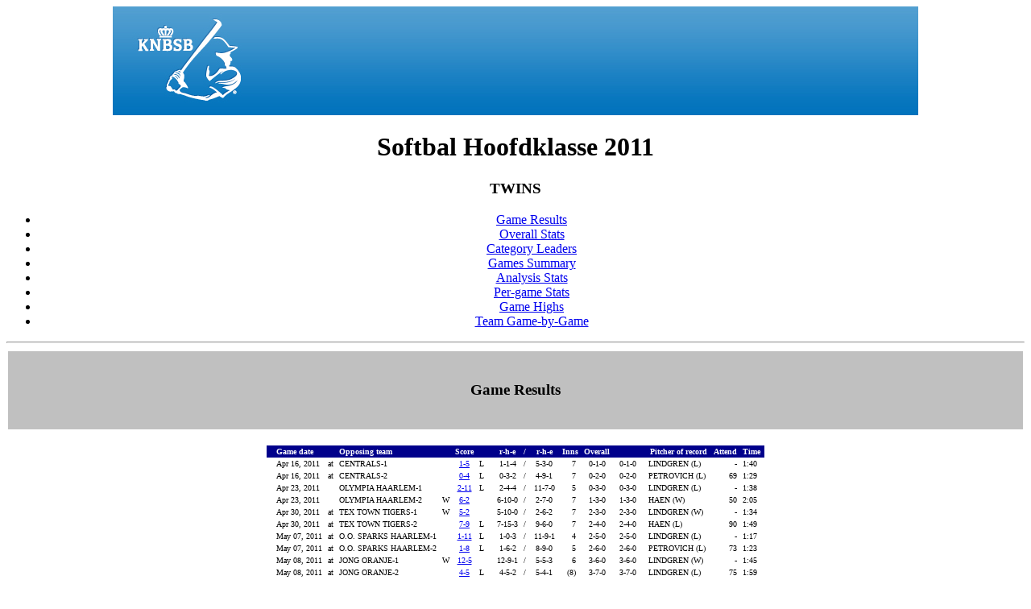

--- FILE ---
content_type: text/html
request_url: https://knbsbstats.nl/2011/SB/statsSB/twi.htm
body_size: 22015
content:
<html>
<title>Softbal Hoofdklasse 2011 - TWINS</title>
<body bgcolor="#ffffff">
<font face=verdana>
<!File source:C:\TASBS\top.htm>
<!DOCTYPE HTML PUBLIC "-//W3C//DTD HTML 4.01 Transitional//EN">
<html><head></head>
<body><h1 align="center"><img src="KNBSB.jpg" alt="KNBSBSTATS"></h1></body></html>
<center>
<h1>Softbal Hoofdklasse 2011</h1>
<h3><font face=verdana>TWINS</font></h3>
</center>

<center>
<ul>
<li><a href="#team.gli">Game Results</a></li>
<li><a href="#team.mlb">Overall Stats</a></li>
<li><a href="#team.ldr">Category Leaders</a></li>
<li><a href="#team.gms">Games Summary</a></li>
<li><a href="#team.an3">Analysis Stats</a></li>
<li><a href="#team.pgm">Per-game Stats</a></li>
<li><a href="#team.his">Game Highs</a></li>
<li><a href="#team.tdt">Team Game-by-Game</a></li>
</ul>
</center>
<hr>
<!File source:C:\2011\SB\REPORTS\team.gli>
<a name="team.gli"> </a>




<font face="verdana">
<center>

<table border=0 width=100%><!t-lgx>
<tr bgcolor=#c0c0c0><td><center>&nbsp;
<h3><font face=verdana>Game Results</font></h3>
&nbsp;</center></td></tr>
</table><!t-lgx>

<br>

<table border=0 cellspacing=0 cellpadding=2>
<tr bgcolor="#00008b">
<td align=left  bgcolor="#00008b"><font face=verdana size=1 color="#ffffff"><b>&nbsp;&nbsp;</b></td>
<td align=left  bgcolor="#00008b"><font face=verdana size=1 color="#ffffff"><b>Game date&nbsp;</b></td>
<td align=left  bgcolor="#00008b"><font face=verdana size=1 color="#ffffff"><b>&nbsp;&nbsp;</b></td>
<td align=left  bgcolor="#00008b"><font face=verdana size=1 color="#ffffff"><b>Opposing team&nbsp;</b></td>
<td align=left  bgcolor="#00008b"><font face=verdana size=1 color="#ffffff"><b>&nbsp;&nbsp;</b></td>
<td align=center  bgcolor="#00008b"><font face=verdana size=1 color="#ffffff"><b>Score&nbsp;</b></td>
<td align=left  bgcolor="#00008b"><font face=verdana size=1 color="#ffffff"><b>&nbsp;&nbsp;</b></td>
<td align=center  bgcolor="#00008b"><font face=verdana size=1 color="#ffffff"><b>r-h-e&nbsp;</b></td>
<td align=left  bgcolor="#00008b"><font face=verdana size=1 color="#ffffff"><b>/&nbsp;</b></td>
<td align=center  bgcolor="#00008b"><font face=verdana size=1 color="#ffffff"><b>r-h-e&nbsp;</b></td>
<td align=left  bgcolor="#00008b"><font face=verdana size=1 color="#ffffff"><b>Inns&nbsp;</b></td>
<td align=center  bgcolor="#00008b"><font face=verdana size=1 color="#ffffff"><b>Overall&nbsp;</b></td>
<td align=center  bgcolor="#00008b"><font face=verdana size=1 color="#ffffff"><b>&nbsp;</b></td>
<td align=center  bgcolor="#00008b"><font face=verdana size=1 color="#ffffff"><b>Pitcher of record&nbsp;</b></td>
<td align=center  bgcolor="#00008b"><font face=verdana size=1 color="#ffffff"><b>Attend&nbsp;</b></td>
<td align=center  bgcolor="#00008b"><font face=verdana size=1 color="#ffffff"><b>Time&nbsp;</b></td>
</tr>
<tr bgcolor="#ffffff">
<td align=right><font face=verdana size=1 color="#000000">  &nbsp;</td>
<td align=left><font face=verdana size=1 color="#000000">Apr 16, 2011&nbsp;</td>
<td align=left><font face=verdana size=1 color="#000000">at&nbsp;</td>
<td align=left><font face=verdana size=1 color="#000000">CENTRALS-1&nbsp;</td>
<td align=center><font face=verdana size=1 color="#000000"> &nbsp;</td>
<td align=center><font face=verdana size=1 color="#000000"><a href="s100-001.htm">1-5</a>&nbsp;</td>
<td align=left><font face=verdana size=1 color="#000000">L&nbsp; &nbsp;&nbsp;</td>
<td align=center><font face=verdana size=1 color="#000000">1-1-4&nbsp;</td>
<td align=center><font face=verdana size=1 color="#000000">/&nbsp;</td>
<td align=center><font face=verdana size=1 color="#000000">5-3-0&nbsp;</td>
<td align=right><font face=verdana size=1 color="#000000">7 &nbsp;</td>
<td align=center><font face=verdana size=1 color="#000000">0-1-0&nbsp;</td>
<td align=center><font face=verdana size=1 color="#000000">0-1-0  &nbsp;</td>
<td align=left><font face=verdana size=1 color="#000000">LINDGREN (L)&nbsp;</td>
<td align=right><font face=verdana size=1 color="#000000">-&nbsp;</td>
<td align=left><font face=verdana size=1 color="#000000">1:40&nbsp;</td>
</tr>
<tr bgcolor="#ffffff">
<td align=right><font face=verdana size=1 color="#000000">  &nbsp;</td>
<td align=left><font face=verdana size=1 color="#000000">Apr 16, 2011&nbsp;</td>
<td align=left><font face=verdana size=1 color="#000000">at&nbsp;</td>
<td align=left><font face=verdana size=1 color="#000000">CENTRALS-2&nbsp;</td>
<td align=center><font face=verdana size=1 color="#000000"> &nbsp;</td>
<td align=center><font face=verdana size=1 color="#000000"><a href="s100-002.htm">0-4</a>&nbsp;</td>
<td align=left><font face=verdana size=1 color="#000000">L&nbsp; &nbsp;&nbsp;</td>
<td align=center><font face=verdana size=1 color="#000000">0-3-2&nbsp;</td>
<td align=center><font face=verdana size=1 color="#000000">/&nbsp;</td>
<td align=center><font face=verdana size=1 color="#000000">4-9-1&nbsp;</td>
<td align=right><font face=verdana size=1 color="#000000">7 &nbsp;</td>
<td align=center><font face=verdana size=1 color="#000000">0-2-0&nbsp;</td>
<td align=center><font face=verdana size=1 color="#000000">0-2-0  &nbsp;</td>
<td align=left><font face=verdana size=1 color="#000000">PETROVICH (L)&nbsp;</td>
<td align=right><font face=verdana size=1 color="#000000">    69&nbsp;</td>
<td align=left><font face=verdana size=1 color="#000000">1:29&nbsp;</td>
</tr>
<tr bgcolor="#ffffff">
<td align=right><font face=verdana size=1 color="#000000">  &nbsp;</td>
<td align=left><font face=verdana size=1 color="#000000">Apr 23, 2011&nbsp;</td>
<td align=left><font face=verdana size=1 color="#000000">  &nbsp;</td>
<td align=left><font face=verdana size=1 color="#000000">OLYMPIA HAARLEM-1&nbsp;</td>
<td align=center><font face=verdana size=1 color="#000000"> &nbsp;</td>
<td align=center><font face=verdana size=1 color="#000000"><a href="s100-009.htm">2-11</a>&nbsp;</td>
<td align=left><font face=verdana size=1 color="#000000">L&nbsp; &nbsp;&nbsp;</td>
<td align=center><font face=verdana size=1 color="#000000">2-4-4&nbsp;</td>
<td align=center><font face=verdana size=1 color="#000000">/&nbsp;</td>
<td align=center><font face=verdana size=1 color="#000000">11-7-0&nbsp;</td>
<td align=right><font face=verdana size=1 color="#000000">5 &nbsp;</td>
<td align=center><font face=verdana size=1 color="#000000">0-3-0&nbsp;</td>
<td align=center><font face=verdana size=1 color="#000000">0-3-0  &nbsp;</td>
<td align=left><font face=verdana size=1 color="#000000">LINDGREN (L)&nbsp;</td>
<td align=right><font face=verdana size=1 color="#000000">-&nbsp;</td>
<td align=left><font face=verdana size=1 color="#000000">1:38&nbsp;</td>
</tr>
<tr bgcolor="#ffffff">
<td align=right><font face=verdana size=1 color="#000000">  &nbsp;</td>
<td align=left><font face=verdana size=1 color="#000000">Apr 23, 2011&nbsp;</td>
<td align=left><font face=verdana size=1 color="#000000">  &nbsp;</td>
<td align=left><font face=verdana size=1 color="#000000">OLYMPIA HAARLEM-2&nbsp;</td>
<td align=center><font face=verdana size=1 color="#000000">W&nbsp;</td>
<td align=center><font face=verdana size=1 color="#000000"><a href="s100-010.htm">6-2</a>&nbsp;</td>
<td align=left><font face=verdana size=1 color="#000000"> &nbsp; &nbsp;&nbsp;</td>
<td align=center><font face=verdana size=1 color="#000000">6-10-0&nbsp;</td>
<td align=center><font face=verdana size=1 color="#000000">/&nbsp;</td>
<td align=center><font face=verdana size=1 color="#000000">2-7-0&nbsp;</td>
<td align=right><font face=verdana size=1 color="#000000">7 &nbsp;</td>
<td align=center><font face=verdana size=1 color="#000000">1-3-0&nbsp;</td>
<td align=center><font face=verdana size=1 color="#000000">1-3-0  &nbsp;</td>
<td align=left><font face=verdana size=1 color="#000000">HAEN (W)&nbsp;</td>
<td align=right><font face=verdana size=1 color="#000000">    50&nbsp;</td>
<td align=left><font face=verdana size=1 color="#000000">2:05&nbsp;</td>
</tr>
<tr bgcolor="#ffffff">
<td align=right><font face=verdana size=1 color="#000000">  &nbsp;</td>
<td align=left><font face=verdana size=1 color="#000000">Apr 30, 2011&nbsp;</td>
<td align=left><font face=verdana size=1 color="#000000">at&nbsp;</td>
<td align=left><font face=verdana size=1 color="#000000">TEX TOWN TIGERS-1&nbsp;</td>
<td align=center><font face=verdana size=1 color="#000000">W&nbsp;</td>
<td align=center><font face=verdana size=1 color="#000000"><a href="s100-017.htm">5-2</a>&nbsp;</td>
<td align=left><font face=verdana size=1 color="#000000"> &nbsp; &nbsp;&nbsp;</td>
<td align=center><font face=verdana size=1 color="#000000">5-10-0&nbsp;</td>
<td align=center><font face=verdana size=1 color="#000000">/&nbsp;</td>
<td align=center><font face=verdana size=1 color="#000000">2-6-2&nbsp;</td>
<td align=right><font face=verdana size=1 color="#000000">7 &nbsp;</td>
<td align=center><font face=verdana size=1 color="#000000">2-3-0&nbsp;</td>
<td align=center><font face=verdana size=1 color="#000000">2-3-0  &nbsp;</td>
<td align=left><font face=verdana size=1 color="#000000">LINDGREN (W)&nbsp;</td>
<td align=right><font face=verdana size=1 color="#000000">-&nbsp;</td>
<td align=left><font face=verdana size=1 color="#000000">1:34&nbsp;</td>
</tr>
<tr bgcolor="#ffffff">
<td align=right><font face=verdana size=1 color="#000000">  &nbsp;</td>
<td align=left><font face=verdana size=1 color="#000000">Apr 30, 2011&nbsp;</td>
<td align=left><font face=verdana size=1 color="#000000">at&nbsp;</td>
<td align=left><font face=verdana size=1 color="#000000">TEX TOWN TIGERS-2&nbsp;</td>
<td align=center><font face=verdana size=1 color="#000000"> &nbsp;</td>
<td align=center><font face=verdana size=1 color="#000000"><a href="s100-018.htm">7-9</a>&nbsp;</td>
<td align=left><font face=verdana size=1 color="#000000">L&nbsp; &nbsp;&nbsp;</td>
<td align=center><font face=verdana size=1 color="#000000">7-15-3&nbsp;</td>
<td align=center><font face=verdana size=1 color="#000000">/&nbsp;</td>
<td align=center><font face=verdana size=1 color="#000000">9-6-0&nbsp;</td>
<td align=right><font face=verdana size=1 color="#000000">7 &nbsp;</td>
<td align=center><font face=verdana size=1 color="#000000">2-4-0&nbsp;</td>
<td align=center><font face=verdana size=1 color="#000000">2-4-0  &nbsp;</td>
<td align=left><font face=verdana size=1 color="#000000">HAEN (L)&nbsp;</td>
<td align=right><font face=verdana size=1 color="#000000">    90&nbsp;</td>
<td align=left><font face=verdana size=1 color="#000000">1:49&nbsp;</td>
</tr>
<tr bgcolor="#ffffff">
<td align=right><font face=verdana size=1 color="#000000">  &nbsp;</td>
<td align=left><font face=verdana size=1 color="#000000">May 07, 2011&nbsp;</td>
<td align=left><font face=verdana size=1 color="#000000">at&nbsp;</td>
<td align=left><font face=verdana size=1 color="#000000">O.O. SPARKS HAARLEM-1&nbsp;</td>
<td align=center><font face=verdana size=1 color="#000000"> &nbsp;</td>
<td align=center><font face=verdana size=1 color="#000000"><a href="s100-025.htm">1-11</a>&nbsp;</td>
<td align=left><font face=verdana size=1 color="#000000">L&nbsp; &nbsp;&nbsp;</td>
<td align=center><font face=verdana size=1 color="#000000">1-0-3&nbsp;</td>
<td align=center><font face=verdana size=1 color="#000000">/&nbsp;</td>
<td align=center><font face=verdana size=1 color="#000000">11-9-1&nbsp;</td>
<td align=right><font face=verdana size=1 color="#000000">4 &nbsp;</td>
<td align=center><font face=verdana size=1 color="#000000">2-5-0&nbsp;</td>
<td align=center><font face=verdana size=1 color="#000000">2-5-0  &nbsp;</td>
<td align=left><font face=verdana size=1 color="#000000">LINDGREN (L)&nbsp;</td>
<td align=right><font face=verdana size=1 color="#000000">-&nbsp;</td>
<td align=left><font face=verdana size=1 color="#000000">1:17&nbsp;</td>
</tr>
<tr bgcolor="#ffffff">
<td align=right><font face=verdana size=1 color="#000000">  &nbsp;</td>
<td align=left><font face=verdana size=1 color="#000000">May 07, 2011&nbsp;</td>
<td align=left><font face=verdana size=1 color="#000000">at&nbsp;</td>
<td align=left><font face=verdana size=1 color="#000000">O.O. SPARKS HAARLEM-2&nbsp;</td>
<td align=center><font face=verdana size=1 color="#000000"> &nbsp;</td>
<td align=center><font face=verdana size=1 color="#000000"><a href="s100-026.htm">1-8</a>&nbsp;</td>
<td align=left><font face=verdana size=1 color="#000000">L&nbsp; &nbsp;&nbsp;</td>
<td align=center><font face=verdana size=1 color="#000000">1-6-2&nbsp;</td>
<td align=center><font face=verdana size=1 color="#000000">/&nbsp;</td>
<td align=center><font face=verdana size=1 color="#000000">8-9-0&nbsp;</td>
<td align=right><font face=verdana size=1 color="#000000">5 &nbsp;</td>
<td align=center><font face=verdana size=1 color="#000000">2-6-0&nbsp;</td>
<td align=center><font face=verdana size=1 color="#000000">2-6-0  &nbsp;</td>
<td align=left><font face=verdana size=1 color="#000000">PETROVICH (L)&nbsp;</td>
<td align=right><font face=verdana size=1 color="#000000">    73&nbsp;</td>
<td align=left><font face=verdana size=1 color="#000000">1:23&nbsp;</td>
</tr>
<tr bgcolor="#ffffff">
<td align=right><font face=verdana size=1 color="#000000">  &nbsp;</td>
<td align=left><font face=verdana size=1 color="#000000">May 08, 2011&nbsp;</td>
<td align=left><font face=verdana size=1 color="#000000">at&nbsp;</td>
<td align=left><font face=verdana size=1 color="#000000">JONG ORANJE-1&nbsp;</td>
<td align=center><font face=verdana size=1 color="#000000">W&nbsp;</td>
<td align=center><font face=verdana size=1 color="#000000"><a href="s100-119.htm">12-5</a>&nbsp;</td>
<td align=left><font face=verdana size=1 color="#000000"> &nbsp; &nbsp;&nbsp;</td>
<td align=center><font face=verdana size=1 color="#000000">12-9-1&nbsp;</td>
<td align=center><font face=verdana size=1 color="#000000">/&nbsp;</td>
<td align=center><font face=verdana size=1 color="#000000">5-5-3&nbsp;</td>
<td align=right><font face=verdana size=1 color="#000000">6 &nbsp;</td>
<td align=center><font face=verdana size=1 color="#000000">3-6-0&nbsp;</td>
<td align=center><font face=verdana size=1 color="#000000">3-6-0  &nbsp;</td>
<td align=left><font face=verdana size=1 color="#000000">LINDGREN (W)&nbsp;</td>
<td align=right><font face=verdana size=1 color="#000000">-&nbsp;</td>
<td align=left><font face=verdana size=1 color="#000000">1:45&nbsp;</td>
</tr>
<tr bgcolor="#ffffff">
<td align=right><font face=verdana size=1 color="#000000">  &nbsp;</td>
<td align=left><font face=verdana size=1 color="#000000">May 08, 2011&nbsp;</td>
<td align=left><font face=verdana size=1 color="#000000">at&nbsp;</td>
<td align=left><font face=verdana size=1 color="#000000">JONG ORANJE-2&nbsp;</td>
<td align=center><font face=verdana size=1 color="#000000"> &nbsp;</td>
<td align=center><font face=verdana size=1 color="#000000"><a href="s100-120.htm">4-5</a>&nbsp;</td>
<td align=left><font face=verdana size=1 color="#000000">L&nbsp; &nbsp;&nbsp;</td>
<td align=center><font face=verdana size=1 color="#000000">4-5-2&nbsp;</td>
<td align=center><font face=verdana size=1 color="#000000">/&nbsp;</td>
<td align=center><font face=verdana size=1 color="#000000">5-4-1&nbsp;</td>
<td align=right><font face=verdana size=1 color="#000000">(8) &nbsp;</td>
<td align=center><font face=verdana size=1 color="#000000">3-7-0&nbsp;</td>
<td align=center><font face=verdana size=1 color="#000000">3-7-0  &nbsp;</td>
<td align=left><font face=verdana size=1 color="#000000">LINDGREN (L)&nbsp;</td>
<td align=right><font face=verdana size=1 color="#000000">    75&nbsp;</td>
<td align=left><font face=verdana size=1 color="#000000">1:59&nbsp;</td>
</tr>
<tr bgcolor="#ffffff">
<td align=right><font face=verdana size=1 color="#000000">  &nbsp;</td>
<td align=left><font face=verdana size=1 color="#000000">May 21, 2011&nbsp;</td>
<td align=left><font face=verdana size=1 color="#000000">at&nbsp;</td>
<td align=left><font face=verdana size=1 color="#000000">I.L. TERRASVOGELS-1&nbsp;</td>
<td align=center><font face=verdana size=1 color="#000000"> &nbsp;</td>
<td align=center><font face=verdana size=1 color="#000000"><a href="s100-041.htm">1-3</a>&nbsp;</td>
<td align=left><font face=verdana size=1 color="#000000">L&nbsp; &nbsp;&nbsp;</td>
<td align=center><font face=verdana size=1 color="#000000">1-5-3&nbsp;</td>
<td align=center><font face=verdana size=1 color="#000000">/&nbsp;</td>
<td align=center><font face=verdana size=1 color="#000000">3-8-2&nbsp;</td>
<td align=right><font face=verdana size=1 color="#000000">7 &nbsp;</td>
<td align=center><font face=verdana size=1 color="#000000">3-8-0&nbsp;</td>
<td align=center><font face=verdana size=1 color="#000000">3-8-0  &nbsp;</td>
<td align=left><font face=verdana size=1 color="#000000">PETROVICH (L)&nbsp;</td>
<td align=right><font face=verdana size=1 color="#000000">-&nbsp;</td>
<td align=left><font face=verdana size=1 color="#000000">01:4&nbsp;</td>
</tr>
<tr bgcolor="#ffffff">
<td align=right><font face=verdana size=1 color="#000000">  &nbsp;</td>
<td align=left><font face=verdana size=1 color="#000000">May 21, 2011&nbsp;</td>
<td align=left><font face=verdana size=1 color="#000000">at&nbsp;</td>
<td align=left><font face=verdana size=1 color="#000000">I.L. TERRASVOGELS-2&nbsp;</td>
<td align=center><font face=verdana size=1 color="#000000"> &nbsp;</td>
<td align=center><font face=verdana size=1 color="#000000"><a href="s100-042.htm">0-9</a>&nbsp;</td>
<td align=left><font face=verdana size=1 color="#000000">L&nbsp; &nbsp;&nbsp;</td>
<td align=center><font face=verdana size=1 color="#000000">0-1-1&nbsp;</td>
<td align=center><font face=verdana size=1 color="#000000">/&nbsp;</td>
<td align=center><font face=verdana size=1 color="#000000">9-12-0&nbsp;</td>
<td align=right><font face=verdana size=1 color="#000000">5 &nbsp;</td>
<td align=center><font face=verdana size=1 color="#000000">3-9-0&nbsp;</td>
<td align=center><font face=verdana size=1 color="#000000">3-9-0  &nbsp;</td>
<td align=left><font face=verdana size=1 color="#000000">PETROVICH (L)&nbsp;</td>
<td align=right><font face=verdana size=1 color="#000000">    63&nbsp;</td>
<td align=left><font face=verdana size=1 color="#000000">01:3&nbsp;</td>
</tr>
<tr bgcolor="#ffffff">
<td align=right><font face=verdana size=1 color="#000000">  &nbsp;</td>
<td align=left><font face=verdana size=1 color="#000000">May 28, 2011&nbsp;</td>
<td align=left><font face=verdana size=1 color="#000000">  &nbsp;</td>
<td align=left><font face=verdana size=1 color="#000000">CENTRALS-1&nbsp;</td>
<td align=center><font face=verdana size=1 color="#000000">W&nbsp;</td>
<td align=center><font face=verdana size=1 color="#000000"><a href="s100-049.htm">7-4</a>&nbsp;</td>
<td align=left><font face=verdana size=1 color="#000000"> &nbsp; &nbsp;&nbsp;</td>
<td align=center><font face=verdana size=1 color="#000000">7-5-1&nbsp;</td>
<td align=center><font face=verdana size=1 color="#000000">/&nbsp;</td>
<td align=center><font face=verdana size=1 color="#000000">4-9-3&nbsp;</td>
<td align=right><font face=verdana size=1 color="#000000">7 &nbsp;</td>
<td align=center><font face=verdana size=1 color="#000000">4-9-0&nbsp;</td>
<td align=center><font face=verdana size=1 color="#000000">4-9-0  &nbsp;</td>
<td align=left><font face=verdana size=1 color="#000000">PETROVICH (W)&nbsp;</td>
<td align=right><font face=verdana size=1 color="#000000">-&nbsp;</td>
<td align=left><font face=verdana size=1 color="#000000">1:41&nbsp;</td>
</tr>
<tr bgcolor="#ffffff">
<td align=right><font face=verdana size=1 color="#000000">  &nbsp;</td>
<td align=left><font face=verdana size=1 color="#000000">May 28, 2011&nbsp;</td>
<td align=left><font face=verdana size=1 color="#000000">  &nbsp;</td>
<td align=left><font face=verdana size=1 color="#000000">CENTRALS-2&nbsp;</td>
<td align=center><font face=verdana size=1 color="#000000">W&nbsp;</td>
<td align=center><font face=verdana size=1 color="#000000"><a href="s100-050.htm">6-3</a>&nbsp;</td>
<td align=left><font face=verdana size=1 color="#000000"> &nbsp; &nbsp;&nbsp;</td>
<td align=center><font face=verdana size=1 color="#000000">6-5-1&nbsp;</td>
<td align=center><font face=verdana size=1 color="#000000">/&nbsp;</td>
<td align=center><font face=verdana size=1 color="#000000">3-6-4&nbsp;</td>
<td align=right><font face=verdana size=1 color="#000000">7 &nbsp;</td>
<td align=center><font face=verdana size=1 color="#000000">5-9-0&nbsp;</td>
<td align=center><font face=verdana size=1 color="#000000">5-9-0  &nbsp;</td>
<td align=left><font face=verdana size=1 color="#000000">LINDGREN (W)&nbsp;</td>
<td align=right><font face=verdana size=1 color="#000000">    67&nbsp;</td>
<td align=left><font face=verdana size=1 color="#000000">1:29&nbsp;</td>
</tr>
<tr bgcolor="#ffffff">
<td align=right><font face=verdana size=1 color="#000000">  &nbsp;</td>
<td align=left><font face=verdana size=1 color="#000000">Jun 11, 2011&nbsp;</td>
<td align=left><font face=verdana size=1 color="#000000">at&nbsp;</td>
<td align=left><font face=verdana size=1 color="#000000">ALCMARIA VICTRIX-1&nbsp;</td>
<td align=center><font face=verdana size=1 color="#000000"> &nbsp;</td>
<td align=center><font face=verdana size=1 color="#000000"><a href="s100-105.htm">2-3</a>&nbsp;</td>
<td align=left><font face=verdana size=1 color="#000000">L&nbsp; &nbsp;&nbsp;</td>
<td align=center><font face=verdana size=1 color="#000000">2-4-1&nbsp;</td>
<td align=center><font face=verdana size=1 color="#000000">/&nbsp;</td>
<td align=center><font face=verdana size=1 color="#000000">3-8-3&nbsp;</td>
<td align=right><font face=verdana size=1 color="#000000">7 &nbsp;</td>
<td align=center><font face=verdana size=1 color="#000000">5-10-0&nbsp;</td>
<td align=center><font face=verdana size=1 color="#000000">5-10-0  &nbsp;</td>
<td align=left><font face=verdana size=1 color="#000000">PETROVICH (L)&nbsp;</td>
<td align=right><font face=verdana size=1 color="#000000">-&nbsp;</td>
<td align=left><font face=verdana size=1 color="#000000">1:44&nbsp;</td>
</tr>
<tr bgcolor="#ffffff">
<td align=right><font face=verdana size=1 color="#000000">  &nbsp;</td>
<td align=left><font face=verdana size=1 color="#000000">Jun 11, 2011&nbsp;</td>
<td align=left><font face=verdana size=1 color="#000000">at&nbsp;</td>
<td align=left><font face=verdana size=1 color="#000000">ALCMARIA VICTRIX-2&nbsp;</td>
<td align=center><font face=verdana size=1 color="#000000">W&nbsp;</td>
<td align=center><font face=verdana size=1 color="#000000"><a href="s100-106.htm">6-4</a>&nbsp;</td>
<td align=left><font face=verdana size=1 color="#000000"> &nbsp; &nbsp;&nbsp;</td>
<td align=center><font face=verdana size=1 color="#000000">6-6-2&nbsp;</td>
<td align=center><font face=verdana size=1 color="#000000">/&nbsp;</td>
<td align=center><font face=verdana size=1 color="#000000">4-8-4&nbsp;</td>
<td align=right><font face=verdana size=1 color="#000000">(8) &nbsp;</td>
<td align=center><font face=verdana size=1 color="#000000">6-10-0&nbsp;</td>
<td align=center><font face=verdana size=1 color="#000000">6-10-0  &nbsp;</td>
<td align=left><font face=verdana size=1 color="#000000">PETROVICH (W)&nbsp;</td>
<td align=right><font face=verdana size=1 color="#000000">    50&nbsp;</td>
<td align=left><font face=verdana size=1 color="#000000">2:00&nbsp;</td>
</tr>
<tr bgcolor="#ffffff">
<td align=right><font face=verdana size=1 color="#000000">  &nbsp;</td>
<td align=left><font face=verdana size=1 color="#000000">Jun 18, 2011&nbsp;</td>
<td align=left><font face=verdana size=1 color="#000000">at&nbsp;</td>
<td align=left><font face=verdana size=1 color="#000000">OLYMPIA HAARLEM-1&nbsp;</td>
<td align=center><font face=verdana size=1 color="#000000"> &nbsp;</td>
<td align=center><font face=verdana size=1 color="#000000"><a href="s100-065.htm">0-3</a>&nbsp;</td>
<td align=left><font face=verdana size=1 color="#000000">L&nbsp; &nbsp;&nbsp;</td>
<td align=center><font face=verdana size=1 color="#000000">0-4-0&nbsp;</td>
<td align=center><font face=verdana size=1 color="#000000">/&nbsp;</td>
<td align=center><font face=verdana size=1 color="#000000">3-6-0&nbsp;</td>
<td align=right><font face=verdana size=1 color="#000000">7 &nbsp;</td>
<td align=center><font face=verdana size=1 color="#000000">6-11-0&nbsp;</td>
<td align=center><font face=verdana size=1 color="#000000">6-11-0  &nbsp;</td>
<td align=left><font face=verdana size=1 color="#000000">PETROVICH (L)&nbsp;</td>
<td align=right><font face=verdana size=1 color="#000000">-&nbsp;</td>
<td align=left><font face=verdana size=1 color="#000000">1:43&nbsp;</td>
</tr>
<tr bgcolor="#ffffff">
<td align=right><font face=verdana size=1 color="#000000">  &nbsp;</td>
<td align=left><font face=verdana size=1 color="#000000">Jun 18, 2011&nbsp;</td>
<td align=left><font face=verdana size=1 color="#000000">at&nbsp;</td>
<td align=left><font face=verdana size=1 color="#000000">OLYMPIA HAARLEM-2&nbsp;</td>
<td align=center><font face=verdana size=1 color="#000000"> &nbsp;</td>
<td align=center><font face=verdana size=1 color="#000000"><a href="s100-066.htm">0-1</a>&nbsp;</td>
<td align=left><font face=verdana size=1 color="#000000">L&nbsp; &nbsp;&nbsp;</td>
<td align=center><font face=verdana size=1 color="#000000">0-1-2&nbsp;</td>
<td align=center><font face=verdana size=1 color="#000000">/&nbsp;</td>
<td align=center><font face=verdana size=1 color="#000000">1-5-1&nbsp;</td>
<td align=right><font face=verdana size=1 color="#000000">(9) &nbsp;</td>
<td align=center><font face=verdana size=1 color="#000000">6-12-0&nbsp;</td>
<td align=center><font face=verdana size=1 color="#000000">6-12-0  &nbsp;</td>
<td align=left><font face=verdana size=1 color="#000000">LINDGREN (L)&nbsp;</td>
<td align=right><font face=verdana size=1 color="#000000">    95&nbsp;</td>
<td align=left><font face=verdana size=1 color="#000000">2:05&nbsp;</td>
</tr>
<tr bgcolor="#ffffff">
<td align=right><font face=verdana size=1 color="#000000">  &nbsp;</td>
<td align=left><font face=verdana size=1 color="#000000">Jul 02, 2011&nbsp;</td>
<td align=left><font face=verdana size=1 color="#000000">  &nbsp;</td>
<td align=left><font face=verdana size=1 color="#000000">O.O. SPARKS HAARLEM-1&nbsp;</td>
<td align=center><font face=verdana size=1 color="#000000"> &nbsp;</td>
<td align=center><font face=verdana size=1 color="#000000"><a href="s100-081.htm">4-7</a>&nbsp;</td>
<td align=left><font face=verdana size=1 color="#000000">L&nbsp; &nbsp;&nbsp;</td>
<td align=center><font face=verdana size=1 color="#000000">4-5-0&nbsp;</td>
<td align=center><font face=verdana size=1 color="#000000">/&nbsp;</td>
<td align=center><font face=verdana size=1 color="#000000">7-7-4&nbsp;</td>
<td align=right><font face=verdana size=1 color="#000000">(8) &nbsp;</td>
<td align=center><font face=verdana size=1 color="#000000">6-13-0&nbsp;</td>
<td align=center><font face=verdana size=1 color="#000000">6-13-0  &nbsp;</td>
<td align=left><font face=verdana size=1 color="#000000">PETROVICH (L)&nbsp;</td>
<td align=right><font face=verdana size=1 color="#000000">-&nbsp;</td>
<td align=left><font face=verdana size=1 color="#000000">2:03&nbsp;</td>
</tr>
<tr bgcolor="#ffffff">
<td align=right><font face=verdana size=1 color="#000000">  &nbsp;</td>
<td align=left><font face=verdana size=1 color="#000000">Jul 02, 2011&nbsp;</td>
<td align=left><font face=verdana size=1 color="#000000">  &nbsp;</td>
<td align=left><font face=verdana size=1 color="#000000">O.O. SPARKS HAARLEM-2&nbsp;</td>
<td align=center><font face=verdana size=1 color="#000000"> &nbsp;</td>
<td align=center><font face=verdana size=1 color="#000000"><a href="s100-082.htm">0-8</a>&nbsp;</td>
<td align=left><font face=verdana size=1 color="#000000">L&nbsp; &nbsp;&nbsp;</td>
<td align=center><font face=verdana size=1 color="#000000">0-3-2&nbsp;</td>
<td align=center><font face=verdana size=1 color="#000000">/&nbsp;</td>
<td align=center><font face=verdana size=1 color="#000000">8-8-0&nbsp;</td>
<td align=right><font face=verdana size=1 color="#000000">6 &nbsp;</td>
<td align=center><font face=verdana size=1 color="#000000">6-14-0&nbsp;</td>
<td align=center><font face=verdana size=1 color="#000000">6-14-0  &nbsp;</td>
<td align=left><font face=verdana size=1 color="#000000">LINDGREN (L)&nbsp;</td>
<td align=right><font face=verdana size=1 color="#000000">    55&nbsp;</td>
<td align=left><font face=verdana size=1 color="#000000">1:35&nbsp;</td>
</tr>
<tr bgcolor="#ffffff">
<td align=right><font face=verdana size=1 color="#000000">  &nbsp;</td>
<td align=left><font face=verdana size=1 color="#000000">Jul 03, 2011&nbsp;</td>
<td align=left><font face=verdana size=1 color="#000000">  &nbsp;</td>
<td align=left><font face=verdana size=1 color="#000000">JONG ORANJE-1&nbsp;</td>
<td align=center><font face=verdana size=1 color="#000000">W&nbsp;</td>
<td align=center><font face=verdana size=1 color="#000000"><a href="s100-135.htm">9-2</a>&nbsp;</td>
<td align=left><font face=verdana size=1 color="#000000"> &nbsp; &nbsp;&nbsp;</td>
<td align=center><font face=verdana size=1 color="#000000">9-8-1&nbsp;</td>
<td align=center><font face=verdana size=1 color="#000000">/&nbsp;</td>
<td align=center><font face=verdana size=1 color="#000000">2-4-3&nbsp;</td>
<td align=right><font face=verdana size=1 color="#000000">6 &nbsp;</td>
<td align=center><font face=verdana size=1 color="#000000">7-14-0&nbsp;</td>
<td align=center><font face=verdana size=1 color="#000000">7-14-0  &nbsp;</td>
<td align=left><font face=verdana size=1 color="#000000">PETROVICH (W)&nbsp;</td>
<td align=right><font face=verdana size=1 color="#000000">-&nbsp;</td>
<td align=left><font face=verdana size=1 color="#000000">1:42&nbsp;</td>
</tr>
<tr bgcolor="#ffffff">
<td align=right><font face=verdana size=1 color="#000000">  &nbsp;</td>
<td align=left><font face=verdana size=1 color="#000000">Jul 03, 2011&nbsp;</td>
<td align=left><font face=verdana size=1 color="#000000">  &nbsp;</td>
<td align=left><font face=verdana size=1 color="#000000">JONG ORANJE-2&nbsp;</td>
<td align=center><font face=verdana size=1 color="#000000">W&nbsp;</td>
<td align=center><font face=verdana size=1 color="#000000"><a href="s100-136.htm">3-0</a>&nbsp;</td>
<td align=left><font face=verdana size=1 color="#000000"> &nbsp; &nbsp;&nbsp;</td>
<td align=center><font face=verdana size=1 color="#000000">3-5-1&nbsp;</td>
<td align=center><font face=verdana size=1 color="#000000">/&nbsp;</td>
<td align=center><font face=verdana size=1 color="#000000">0-2-1&nbsp;</td>
<td align=right><font face=verdana size=1 color="#000000">7 &nbsp;</td>
<td align=center><font face=verdana size=1 color="#000000">8-14-0&nbsp;</td>
<td align=center><font face=verdana size=1 color="#000000">8-14-0  &nbsp;</td>
<td align=left><font face=verdana size=1 color="#000000">LINDGREN (W)&nbsp;</td>
<td align=right><font face=verdana size=1 color="#000000">    45&nbsp;</td>
<td align=left><font face=verdana size=1 color="#000000">1:12&nbsp;</td>
</tr>
<tr bgcolor="#ffffff">
<td align=right><font face=verdana size=1 color="#000000">  &nbsp;</td>
<td align=left><font face=verdana size=1 color="#000000">Jul 10, 2011&nbsp;</td>
<td align=left><font face=verdana size=1 color="#000000">  &nbsp;</td>
<td align=left><font face=verdana size=1 color="#000000">TEX TOWN TIGERS-1&nbsp;</td>
<td align=center><font face=verdana size=1 color="#000000"> &nbsp;</td>
<td align=center><font face=verdana size=1 color="#000000"><a href="s100-073.htm">0-10</a>&nbsp;</td>
<td align=left><font face=verdana size=1 color="#000000">L&nbsp; &nbsp;&nbsp;</td>
<td align=center><font face=verdana size=1 color="#000000">0-6-2&nbsp;</td>
<td align=center><font face=verdana size=1 color="#000000">/&nbsp;</td>
<td align=center><font face=verdana size=1 color="#000000">10-11-0&nbsp;</td>
<td align=right><font face=verdana size=1 color="#000000">5 &nbsp;</td>
<td align=center><font face=verdana size=1 color="#000000">8-15-0&nbsp;</td>
<td align=center><font face=verdana size=1 color="#000000">8-15-0  &nbsp;</td>
<td align=left><font face=verdana size=1 color="#000000">PETROVICH (L)&nbsp;</td>
<td align=right><font face=verdana size=1 color="#000000">-&nbsp;</td>
<td align=left><font face=verdana size=1 color="#000000">1:27&nbsp;</td>
</tr>
<tr bgcolor="#ffffff">
<td align=right><font face=verdana size=1 color="#000000">  &nbsp;</td>
<td align=left><font face=verdana size=1 color="#000000">Jul 10, 2011&nbsp;</td>
<td align=left><font face=verdana size=1 color="#000000">  &nbsp;</td>
<td align=left><font face=verdana size=1 color="#000000">TEX TOWN TIGERS-2&nbsp;</td>
<td align=center><font face=verdana size=1 color="#000000">W&nbsp;</td>
<td align=center><font face=verdana size=1 color="#000000"><a href="s100-074.htm">6-5</a>&nbsp;</td>
<td align=left><font face=verdana size=1 color="#000000"> &nbsp; &nbsp;&nbsp;</td>
<td align=center><font face=verdana size=1 color="#000000">6-9-1&nbsp;</td>
<td align=center><font face=verdana size=1 color="#000000">/&nbsp;</td>
<td align=center><font face=verdana size=1 color="#000000">5-9-3&nbsp;</td>
<td align=right><font face=verdana size=1 color="#000000">(8) &nbsp;</td>
<td align=center><font face=verdana size=1 color="#000000">9-15-0&nbsp;</td>
<td align=center><font face=verdana size=1 color="#000000">9-15-0  &nbsp;</td>
<td align=left><font face=verdana size=1 color="#000000">LINDGREN (W)&nbsp;</td>
<td align=right><font face=verdana size=1 color="#000000">    48&nbsp;</td>
<td align=left><font face=verdana size=1 color="#000000">1:58&nbsp;</td>
</tr>
<tr bgcolor="#ffffff">
<td align=right><font face=verdana size=1 color="#000000">  &nbsp;</td>
<td align=left><font face=verdana size=1 color="#000000">Jul 16, 2011&nbsp;</td>
<td align=left><font face=verdana size=1 color="#000000">  &nbsp;</td>
<td align=left><font face=verdana size=1 color="#000000">I.L. TERRASVOGELS-1&nbsp;</td>
<td align=center><font face=verdana size=1 color="#000000">W&nbsp;</td>
<td align=center><font face=verdana size=1 color="#000000"><a href="s100-097.htm">3-2</a>&nbsp;</td>
<td align=left><font face=verdana size=1 color="#000000"> &nbsp; &nbsp;&nbsp;</td>
<td align=center><font face=verdana size=1 color="#000000">3-3-4&nbsp;</td>
<td align=center><font face=verdana size=1 color="#000000">/&nbsp;</td>
<td align=center><font face=verdana size=1 color="#000000">2-6-0&nbsp;</td>
<td align=right><font face=verdana size=1 color="#000000">5 &nbsp;</td>
<td align=center><font face=verdana size=1 color="#000000">10-15-0&nbsp;</td>
<td align=center><font face=verdana size=1 color="#000000">10-15-0  &nbsp;</td>
<td align=left><font face=verdana size=1 color="#000000">LINDGREN (W)&nbsp;</td>
<td align=right><font face=verdana size=1 color="#000000">    51&nbsp;</td>
<td align=left><font face=verdana size=1 color="#000000">1:46&nbsp;</td>
</tr>
<tr bgcolor="#ffffff">
<td align=right><font face=verdana size=1 color="#000000">  &nbsp;</td>
<td align=left><font face=verdana size=1 color="#000000">Aug 20, 2011&nbsp;</td>
<td align=left><font face=verdana size=1 color="#000000">  &nbsp;</td>
<td align=left><font face=verdana size=1 color="#000000">ALCMARIA VICTRIX-1&nbsp;</td>
<td align=center><font face=verdana size=1 color="#000000"> &nbsp;</td>
<td align=center><font face=verdana size=1 color="#000000"><a href="s100-057.htm">3-5</a>&nbsp;</td>
<td align=left><font face=verdana size=1 color="#000000">L&nbsp; &nbsp;&nbsp;</td>
<td align=center><font face=verdana size=1 color="#000000">3-8-2&nbsp;</td>
<td align=center><font face=verdana size=1 color="#000000">/&nbsp;</td>
<td align=center><font face=verdana size=1 color="#000000">5-14-1&nbsp;</td>
<td align=right><font face=verdana size=1 color="#000000">7 &nbsp;</td>
<td align=center><font face=verdana size=1 color="#000000">10-16-0&nbsp;</td>
<td align=center><font face=verdana size=1 color="#000000">10-16-0  &nbsp;</td>
<td align=left><font face=verdana size=1 color="#000000">PETROVICH (L)&nbsp;</td>
<td align=right><font face=verdana size=1 color="#000000">-&nbsp;</td>
<td align=left><font face=verdana size=1 color="#000000">1:48&nbsp;</td>
</tr>
<tr bgcolor="#ffffff">
<td align=right><font face=verdana size=1 color="#000000">  &nbsp;</td>
<td align=left><font face=verdana size=1 color="#000000">Aug 20, 2011&nbsp;</td>
<td align=left><font face=verdana size=1 color="#000000">  &nbsp;</td>
<td align=left><font face=verdana size=1 color="#000000">ALCMARIA VICTRIX-2&nbsp;</td>
<td align=center><font face=verdana size=1 color="#000000">W&nbsp;</td>
<td align=center><font face=verdana size=1 color="#000000"><a href="s100-058.htm">3-2</a>&nbsp;</td>
<td align=left><font face=verdana size=1 color="#000000"> &nbsp; &nbsp;&nbsp;</td>
<td align=center><font face=verdana size=1 color="#000000">3-6-0&nbsp;</td>
<td align=center><font face=verdana size=1 color="#000000">/&nbsp;</td>
<td align=center><font face=verdana size=1 color="#000000">2-8-0&nbsp;</td>
<td align=right><font face=verdana size=1 color="#000000">7 &nbsp;</td>
<td align=center><font face=verdana size=1 color="#000000">11-16-0&nbsp;</td>
<td align=center><font face=verdana size=1 color="#000000">11-16-0  &nbsp;</td>
<td align=left><font face=verdana size=1 color="#000000">PETROVICH (W)&nbsp;</td>
<td align=right><font face=verdana size=1 color="#000000">    75&nbsp;</td>
<td align=left><font face=verdana size=1 color="#000000">2:10&nbsp;</td>
</tr>
<tr bgcolor="#ffffff">
<td align=right><font face=verdana size=1 color="#000000">  &nbsp;</td>
<td align=left><font face=verdana size=1 color="#000000">Aug 28, 2011&nbsp;</td>
<td align=left><font face=verdana size=1 color="#000000">  &nbsp;</td>
<td align=left><font face=verdana size=1 color="#000000">I.L. TERRASVOGELS&nbsp;</td>
<td align=center><font face=verdana size=1 color="#000000"> &nbsp;</td>
<td align=center><font face=verdana size=1 color="#000000"><a href="s100-098.htm">0-14</a>&nbsp;</td>
<td align=left><font face=verdana size=1 color="#000000">L&nbsp; &nbsp;&nbsp;</td>
<td align=center><font face=verdana size=1 color="#000000">0-1-4&nbsp;</td>
<td align=center><font face=verdana size=1 color="#000000">/&nbsp;</td>
<td align=center><font face=verdana size=1 color="#000000">14-16-0&nbsp;</td>
<td align=right><font face=verdana size=1 color="#000000">5 &nbsp;</td>
<td align=center><font face=verdana size=1 color="#000000">11-17-0&nbsp;</td>
<td align=center><font face=verdana size=1 color="#000000">11-17-0  &nbsp;</td>
<td align=left><font face=verdana size=1 color="#000000">LINDGREN (L)&nbsp;</td>
<td align=right><font face=verdana size=1 color="#000000">    52&nbsp;</td>
<td align=left><font face=verdana size=1 color="#000000">1:47&nbsp;</td>
</tr>
</table>

<p><table><tr><td><font face=verdana size=1>
() extra inning game
</font></td></tr></table>

</center>
</font>


<!File source:C:\2011\SB\REPORTS\team.mlb>
<a name="team.mlb"> </a>




<font face="verdana">
<center>

<table border=0 width=100%><!t-lgx>
<tr bgcolor=#c0c0c0><td><center>&nbsp;
<h3><font face=verdana>Overall Statistics</font></h3>
&nbsp;</center></td></tr>
</table><!t-lgx>

<br>

 record: 11-17

<table border=0 cellspacing=0 cellpadding=2>
<tr bgcolor="#00008b">
<td align=left  bgcolor="#00008b"><font face=verdana size=1 color="#ffffff"><b>Player              &nbsp;</b></td>
<td align=right  bgcolor="#00008b"><font face=verdana size=1 color="#ffffff"><b>avg&nbsp;</b></td>
<td align=center  bgcolor="#00008b"><font face=verdana size=1 color="#ffffff"><b>gp-gs&nbsp;</b></td>
<td align=right  bgcolor="#00008b"><font face=verdana size=1 color="#ffffff"><b>ab&nbsp;</b></td>
<td align=right  bgcolor="#00008b"><font face=verdana size=1 color="#ffffff"><b>r&nbsp;</b></td>
<td align=right  bgcolor="#00008b"><font face=verdana size=1 color="#ffffff"><b>h&nbsp;</b></td>
<td align=right  bgcolor="#00008b"><font face=verdana size=1 color="#ffffff"><b>2b&nbsp;</b></td>
<td align=right  bgcolor="#00008b"><font face=verdana size=1 color="#ffffff"><b>3b&nbsp;</b></td>
<td align=right  bgcolor="#00008b"><font face=verdana size=1 color="#ffffff"><b>hr&nbsp;</b></td>
<td align=right  bgcolor="#00008b"><font face=verdana size=1 color="#ffffff"><b>rbi&nbsp;</b></td>
<td align=right  bgcolor="#00008b"><font face=verdana size=1 color="#ffffff"><b>tb&nbsp;</b></td>
<td align=right  bgcolor="#00008b"><font face=verdana size=1 color="#ffffff"><b>slg%&nbsp;</b></td>
<td align=right  bgcolor="#00008b"><font face=verdana size=1 color="#ffffff"><b>bb&nbsp;</b></td>
<td align=right  bgcolor="#00008b"><font face=verdana size=1 color="#ffffff"><b>hbp&nbsp;</b></td>
<td align=right  bgcolor="#00008b"><font face=verdana size=1 color="#ffffff"><b>so&nbsp;</b></td>
<td align=right  bgcolor="#00008b"><font face=verdana size=1 color="#ffffff"><b>gdp&nbsp;</b></td>
<td align=right  bgcolor="#00008b"><font face=verdana size=1 color="#ffffff"><b>ob%&nbsp;</b></td>
<td align=right  bgcolor="#00008b"><font face=verdana size=1 color="#ffffff"><b>sf&nbsp;</b></td>
<td align=right  bgcolor="#00008b"><font face=verdana size=1 color="#ffffff"><b>sh&nbsp;</b></td>
<td align=center  bgcolor="#00008b"><font face=verdana size=1 color="#ffffff"><b>sb-att&nbsp;</b></td>
<td align=right  bgcolor="#00008b"><font face=verdana size=1 color="#ffffff"><b>po&nbsp;</b></td>
<td align=right  bgcolor="#00008b"><font face=verdana size=1 color="#ffffff"><b>a&nbsp;</b></td>
<td align=right  bgcolor="#00008b"><font face=verdana size=1 color="#ffffff"><b>e&nbsp;</b></td>
<td align=right  bgcolor="#00008b"><font face=verdana size=1 color="#ffffff"><b>fld%&nbsp;</b></td>
</tr>
<tr bgcolor="#ffffff">
<td align=left><font face=verdana size=1 color="#000000">UDEN van Fabienne   &nbsp;</td>
<td align=right><font face=verdana size=1 color="#000000"> .363&nbsp;</td>
<td align=center><font face=verdana size=1 color="#000000">28-28&nbsp;</td>
<td align=right><font face=verdana size=1 color="#000000">80&nbsp;</td>
<td align=right><font face=verdana size=1 color="#000000">18&nbsp;</td>
<td align=right><font face=verdana size=1 color="#000000">29&nbsp;</td>
<td align=right><font face=verdana size=1 color="#000000">0&nbsp;</td>
<td align=right><font face=verdana size=1 color="#000000">1&nbsp;</td>
<td align=right><font face=verdana size=1 color="#000000">1&nbsp;</td>
<td align=right><font face=verdana size=1 color="#000000">4&nbsp;</td>
<td align=right><font face=verdana size=1 color="#000000">34&nbsp;</td>
<td align=right><font face=verdana size=1 color="#000000"> .425&nbsp;</td>
<td align=right><font face=verdana size=1 color="#000000">8&nbsp;</td>
<td align=right><font face=verdana size=1 color="#000000">0&nbsp;</td>
<td align=right><font face=verdana size=1 color="#000000">14&nbsp;</td>
<td align=right><font face=verdana size=1 color="#000000">0&nbsp;</td>
<td align=right><font face=verdana size=1 color="#000000"> .420&nbsp;</td>
<td align=right><font face=verdana size=1 color="#000000">0&nbsp;</td>
<td align=right><font face=verdana size=1 color="#000000">7&nbsp;</td>
<td align=center><font face=verdana size=1 color="#000000">5-8&nbsp;</td>
<td align=right><font face=verdana size=1 color="#000000">35&nbsp;</td>
<td align=right><font face=verdana size=1 color="#000000">2&nbsp;</td>
<td align=right><font face=verdana size=1 color="#000000">2&nbsp;</td>
<td align=right><font face=verdana size=1 color="#000000"> .949&nbsp;</td>
</tr>
<tr bgcolor="#ffffff">
<td align=left><font face=verdana size=1 color="#000000">LAUWERS Sandy       &nbsp;</td>
<td align=right><font face=verdana size=1 color="#000000"> .345&nbsp;</td>
<td align=center><font face=verdana size=1 color="#000000">22-22&nbsp;</td>
<td align=right><font face=verdana size=1 color="#000000">55&nbsp;</td>
<td align=right><font face=verdana size=1 color="#000000">13&nbsp;</td>
<td align=right><font face=verdana size=1 color="#000000">19&nbsp;</td>
<td align=right><font face=verdana size=1 color="#000000">1&nbsp;</td>
<td align=right><font face=verdana size=1 color="#000000">2&nbsp;</td>
<td align=right><font face=verdana size=1 color="#000000">1&nbsp;</td>
<td align=right><font face=verdana size=1 color="#000000">13&nbsp;</td>
<td align=right><font face=verdana size=1 color="#000000">27&nbsp;</td>
<td align=right><font face=verdana size=1 color="#000000"> .491&nbsp;</td>
<td align=right><font face=verdana size=1 color="#000000">7&nbsp;</td>
<td align=right><font face=verdana size=1 color="#000000">1&nbsp;</td>
<td align=right><font face=verdana size=1 color="#000000">5&nbsp;</td>
<td align=right><font face=verdana size=1 color="#000000">0&nbsp;</td>
<td align=right><font face=verdana size=1 color="#000000"> .429&nbsp;</td>
<td align=right><font face=verdana size=1 color="#000000">0&nbsp;</td>
<td align=right><font face=verdana size=1 color="#000000">4&nbsp;</td>
<td align=center><font face=verdana size=1 color="#000000">5-6&nbsp;</td>
<td align=right><font face=verdana size=1 color="#000000">28&nbsp;</td>
<td align=right><font face=verdana size=1 color="#000000">13&nbsp;</td>
<td align=right><font face=verdana size=1 color="#000000">2&nbsp;</td>
<td align=right><font face=verdana size=1 color="#000000"> .953&nbsp;</td>
</tr>
<tr bgcolor="#ffffff">
<td align=left><font face=verdana size=1 color="#000000">LINDGREN Andee      &nbsp;</td>
<td align=right><font face=verdana size=1 color="#000000"> .269&nbsp;</td>
<td align=center><font face=verdana size=1 color="#000000">27-27&nbsp;</td>
<td align=right><font face=verdana size=1 color="#000000">67&nbsp;</td>
<td align=right><font face=verdana size=1 color="#000000">7&nbsp;</td>
<td align=right><font face=verdana size=1 color="#000000">18&nbsp;</td>
<td align=right><font face=verdana size=1 color="#000000">1&nbsp;</td>
<td align=right><font face=verdana size=1 color="#000000">1&nbsp;</td>
<td align=right><font face=verdana size=1 color="#000000">0&nbsp;</td>
<td align=right><font face=verdana size=1 color="#000000">12&nbsp;</td>
<td align=right><font face=verdana size=1 color="#000000">21&nbsp;</td>
<td align=right><font face=verdana size=1 color="#000000"> .313&nbsp;</td>
<td align=right><font face=verdana size=1 color="#000000">16&nbsp;</td>
<td align=right><font face=verdana size=1 color="#000000">0&nbsp;</td>
<td align=right><font face=verdana size=1 color="#000000">11&nbsp;</td>
<td align=right><font face=verdana size=1 color="#000000">0&nbsp;</td>
<td align=right><font face=verdana size=1 color="#000000"> .405&nbsp;</td>
<td align=right><font face=verdana size=1 color="#000000">1&nbsp;</td>
<td align=right><font face=verdana size=1 color="#000000">1&nbsp;</td>
<td align=center><font face=verdana size=1 color="#000000">0-0&nbsp;</td>
<td align=right><font face=verdana size=1 color="#000000">91&nbsp;</td>
<td align=right><font face=verdana size=1 color="#000000">32&nbsp;</td>
<td align=right><font face=verdana size=1 color="#000000">3&nbsp;</td>
<td align=right><font face=verdana size=1 color="#000000"> .976&nbsp;</td>
</tr>
<tr bgcolor="#ffffff">
<td align=left><font face=verdana size=1 color="#000000">BUGTER Sophie       &nbsp;</td>
<td align=right><font face=verdana size=1 color="#000000"> .266&nbsp;</td>
<td align=center><font face=verdana size=1 color="#000000">25-24&nbsp;</td>
<td align=right><font face=verdana size=1 color="#000000">64&nbsp;</td>
<td align=right><font face=verdana size=1 color="#000000">8&nbsp;</td>
<td align=right><font face=verdana size=1 color="#000000">17&nbsp;</td>
<td align=right><font face=verdana size=1 color="#000000">2&nbsp;</td>
<td align=right><font face=verdana size=1 color="#000000">2&nbsp;</td>
<td align=right><font face=verdana size=1 color="#000000">0&nbsp;</td>
<td align=right><font face=verdana size=1 color="#000000">6&nbsp;</td>
<td align=right><font face=verdana size=1 color="#000000">23&nbsp;</td>
<td align=right><font face=verdana size=1 color="#000000"> .359&nbsp;</td>
<td align=right><font face=verdana size=1 color="#000000">4&nbsp;</td>
<td align=right><font face=verdana size=1 color="#000000">0&nbsp;</td>
<td align=right><font face=verdana size=1 color="#000000">13&nbsp;</td>
<td align=right><font face=verdana size=1 color="#000000">0&nbsp;</td>
<td align=right><font face=verdana size=1 color="#000000"> .309&nbsp;</td>
<td align=right><font face=verdana size=1 color="#000000">0&nbsp;</td>
<td align=right><font face=verdana size=1 color="#000000">2&nbsp;</td>
<td align=center><font face=verdana size=1 color="#000000">2-3&nbsp;</td>
<td align=right><font face=verdana size=1 color="#000000">87&nbsp;</td>
<td align=right><font face=verdana size=1 color="#000000">24&nbsp;</td>
<td align=right><font face=verdana size=1 color="#000000">3&nbsp;</td>
<td align=right><font face=verdana size=1 color="#000000"> .974&nbsp;</td>
</tr>
<tr bgcolor="#ffffff">
<td align=left><font face=verdana size=1 color="#000000">HAEN Michelle       &nbsp;</td>
<td align=right><font face=verdana size=1 color="#000000"> .225&nbsp;</td>
<td align=center><font face=verdana size=1 color="#000000">28-28&nbsp;</td>
<td align=right><font face=verdana size=1 color="#000000">80&nbsp;</td>
<td align=right><font face=verdana size=1 color="#000000">8&nbsp;</td>
<td align=right><font face=verdana size=1 color="#000000">18&nbsp;</td>
<td align=right><font face=verdana size=1 color="#000000">2&nbsp;</td>
<td align=right><font face=verdana size=1 color="#000000">1&nbsp;</td>
<td align=right><font face=verdana size=1 color="#000000">0&nbsp;</td>
<td align=right><font face=verdana size=1 color="#000000">4&nbsp;</td>
<td align=right><font face=verdana size=1 color="#000000">22&nbsp;</td>
<td align=right><font face=verdana size=1 color="#000000"> .275&nbsp;</td>
<td align=right><font face=verdana size=1 color="#000000">3&nbsp;</td>
<td align=right><font face=verdana size=1 color="#000000">1&nbsp;</td>
<td align=right><font face=verdana size=1 color="#000000">19&nbsp;</td>
<td align=right><font face=verdana size=1 color="#000000">0&nbsp;</td>
<td align=right><font face=verdana size=1 color="#000000"> .262&nbsp;</td>
<td align=right><font face=verdana size=1 color="#000000">0&nbsp;</td>
<td align=right><font face=verdana size=1 color="#000000">7&nbsp;</td>
<td align=center><font face=verdana size=1 color="#000000">0-1&nbsp;</td>
<td align=right><font face=verdana size=1 color="#000000">35&nbsp;</td>
<td align=right><font face=verdana size=1 color="#000000">46&nbsp;</td>
<td align=right><font face=verdana size=1 color="#000000">12&nbsp;</td>
<td align=right><font face=verdana size=1 color="#000000"> .871&nbsp;</td>
</tr>
<tr bgcolor="#ffffff">
<td align=left><font face=verdana size=1 color="#000000">VONK Evelien        &nbsp;</td>
<td align=right><font face=verdana size=1 color="#000000"> .192&nbsp;</td>
<td align=center><font face=verdana size=1 color="#000000">28-28&nbsp;</td>
<td align=right><font face=verdana size=1 color="#000000">73&nbsp;</td>
<td align=right><font face=verdana size=1 color="#000000">7&nbsp;</td>
<td align=right><font face=verdana size=1 color="#000000">14&nbsp;</td>
<td align=right><font face=verdana size=1 color="#000000">1&nbsp;</td>
<td align=right><font face=verdana size=1 color="#000000">0&nbsp;</td>
<td align=right><font face=verdana size=1 color="#000000">0&nbsp;</td>
<td align=right><font face=verdana size=1 color="#000000">5&nbsp;</td>
<td align=right><font face=verdana size=1 color="#000000">15&nbsp;</td>
<td align=right><font face=verdana size=1 color="#000000"> .205&nbsp;</td>
<td align=right><font face=verdana size=1 color="#000000">3&nbsp;</td>
<td align=right><font face=verdana size=1 color="#000000">2&nbsp;</td>
<td align=right><font face=verdana size=1 color="#000000">12&nbsp;</td>
<td align=right><font face=verdana size=1 color="#000000">1&nbsp;</td>
<td align=right><font face=verdana size=1 color="#000000"> .238&nbsp;</td>
<td align=right><font face=verdana size=1 color="#000000">2&nbsp;</td>
<td align=right><font face=verdana size=1 color="#000000">4&nbsp;</td>
<td align=center><font face=verdana size=1 color="#000000">1-2&nbsp;</td>
<td align=right><font face=verdana size=1 color="#000000">16&nbsp;</td>
<td align=right><font face=verdana size=1 color="#000000">4&nbsp;</td>
<td align=right><font face=verdana size=1 color="#000000">5&nbsp;</td>
<td align=right><font face=verdana size=1 color="#000000"> .800&nbsp;</td>
</tr>
<tr bgcolor="#ffffff">
<td align=left><font face=verdana size=1 color="#000000">DUFFHUES Lieke      &nbsp;</td>
<td align=right><font face=verdana size=1 color="#000000"> .075&nbsp;</td>
<td align=center><font face=verdana size=1 color="#000000">26-26&nbsp;</td>
<td align=right><font face=verdana size=1 color="#000000">53&nbsp;</td>
<td align=right><font face=verdana size=1 color="#000000">4&nbsp;</td>
<td align=right><font face=verdana size=1 color="#000000">4&nbsp;</td>
<td align=right><font face=verdana size=1 color="#000000">0&nbsp;</td>
<td align=right><font face=verdana size=1 color="#000000">0&nbsp;</td>
<td align=right><font face=verdana size=1 color="#000000">0&nbsp;</td>
<td align=right><font face=verdana size=1 color="#000000">1&nbsp;</td>
<td align=right><font face=verdana size=1 color="#000000">4&nbsp;</td>
<td align=right><font face=verdana size=1 color="#000000"> .075&nbsp;</td>
<td align=right><font face=verdana size=1 color="#000000">10&nbsp;</td>
<td align=right><font face=verdana size=1 color="#000000">1&nbsp;</td>
<td align=right><font face=verdana size=1 color="#000000">20&nbsp;</td>
<td align=right><font face=verdana size=1 color="#000000">1&nbsp;</td>
<td align=right><font face=verdana size=1 color="#000000"> .234&nbsp;</td>
<td align=right><font face=verdana size=1 color="#000000">0&nbsp;</td>
<td align=right><font face=verdana size=1 color="#000000">4&nbsp;</td>
<td align=center><font face=verdana size=1 color="#000000">0-1&nbsp;</td>
<td align=right><font face=verdana size=1 color="#000000">25&nbsp;</td>
<td align=right><font face=verdana size=1 color="#000000">36&nbsp;</td>
<td align=right><font face=verdana size=1 color="#000000">8&nbsp;</td>
<td align=right><font face=verdana size=1 color="#000000"> .884&nbsp;</td>
</tr>
<tr><td>----------</td></tr>
<tr bgcolor="#ffffff">
<td align=left><font face=verdana size=1 color="#000000">PETROVICH Kimberly  &nbsp;</td>
<td align=right><font face=verdana size=1 color="#000000"> .233&nbsp;</td>
<td align=center><font face=verdana size=1 color="#000000">23-17&nbsp;</td>
<td align=right><font face=verdana size=1 color="#000000">43&nbsp;</td>
<td align=right><font face=verdana size=1 color="#000000">10&nbsp;</td>
<td align=right><font face=verdana size=1 color="#000000">10&nbsp;</td>
<td align=right><font face=verdana size=1 color="#000000">2&nbsp;</td>
<td align=right><font face=verdana size=1 color="#000000">0&nbsp;</td>
<td align=right><font face=verdana size=1 color="#000000">0&nbsp;</td>
<td align=right><font face=verdana size=1 color="#000000">7&nbsp;</td>
<td align=right><font face=verdana size=1 color="#000000">12&nbsp;</td>
<td align=right><font face=verdana size=1 color="#000000"> .279&nbsp;</td>
<td align=right><font face=verdana size=1 color="#000000">5&nbsp;</td>
<td align=right><font face=verdana size=1 color="#000000">1&nbsp;</td>
<td align=right><font face=verdana size=1 color="#000000">19&nbsp;</td>
<td align=right><font face=verdana size=1 color="#000000">0&nbsp;</td>
<td align=right><font face=verdana size=1 color="#000000"> .327&nbsp;</td>
<td align=right><font face=verdana size=1 color="#000000">0&nbsp;</td>
<td align=right><font face=verdana size=1 color="#000000">5&nbsp;</td>
<td align=center><font face=verdana size=1 color="#000000">6-7&nbsp;</td>
<td align=right><font face=verdana size=1 color="#000000">5&nbsp;</td>
<td align=right><font face=verdana size=1 color="#000000">16&nbsp;</td>
<td align=right><font face=verdana size=1 color="#000000">1&nbsp;</td>
<td align=right><font face=verdana size=1 color="#000000"> .955&nbsp;</td>
</tr>
<tr bgcolor="#ffffff">
<td align=left><font face=verdana size=1 color="#000000">MOLLE Kirsten       &nbsp;</td>
<td align=right><font face=verdana size=1 color="#000000"> .186&nbsp;</td>
<td align=center><font face=verdana size=1 color="#000000">25-20&nbsp;</td>
<td align=right><font face=verdana size=1 color="#000000">43&nbsp;</td>
<td align=right><font face=verdana size=1 color="#000000">4&nbsp;</td>
<td align=right><font face=verdana size=1 color="#000000">8&nbsp;</td>
<td align=right><font face=verdana size=1 color="#000000">1&nbsp;</td>
<td align=right><font face=verdana size=1 color="#000000">1&nbsp;</td>
<td align=right><font face=verdana size=1 color="#000000">0&nbsp;</td>
<td align=right><font face=verdana size=1 color="#000000">4&nbsp;</td>
<td align=right><font face=verdana size=1 color="#000000">11&nbsp;</td>
<td align=right><font face=verdana size=1 color="#000000"> .256&nbsp;</td>
<td align=right><font face=verdana size=1 color="#000000">3&nbsp;</td>
<td align=right><font face=verdana size=1 color="#000000">0&nbsp;</td>
<td align=right><font face=verdana size=1 color="#000000">12&nbsp;</td>
<td align=right><font face=verdana size=1 color="#000000">0&nbsp;</td>
<td align=right><font face=verdana size=1 color="#000000"> .239&nbsp;</td>
<td align=right><font face=verdana size=1 color="#000000">0&nbsp;</td>
<td align=right><font face=verdana size=1 color="#000000">1&nbsp;</td>
<td align=center><font face=verdana size=1 color="#000000">1-2&nbsp;</td>
<td align=right><font face=verdana size=1 color="#000000">39&nbsp;</td>
<td align=right><font face=verdana size=1 color="#000000">27&nbsp;</td>
<td align=right><font face=verdana size=1 color="#000000">8&nbsp;</td>
<td align=right><font face=verdana size=1 color="#000000"> .892&nbsp;</td>
</tr>
<tr bgcolor="#ffffff">
<td align=left><font face=verdana size=1 color="#000000">MEIREN vd Sarah     &nbsp;</td>
<td align=right><font face=verdana size=1 color="#000000"> .174&nbsp;</td>
<td align=center><font face=verdana size=1 color="#000000">26-22&nbsp;</td>
<td align=right><font face=verdana size=1 color="#000000">46&nbsp;</td>
<td align=right><font face=verdana size=1 color="#000000">4&nbsp;</td>
<td align=right><font face=verdana size=1 color="#000000">8&nbsp;</td>
<td align=right><font face=verdana size=1 color="#000000">3&nbsp;</td>
<td align=right><font face=verdana size=1 color="#000000">0&nbsp;</td>
<td align=right><font face=verdana size=1 color="#000000">0&nbsp;</td>
<td align=right><font face=verdana size=1 color="#000000">3&nbsp;</td>
<td align=right><font face=verdana size=1 color="#000000">11&nbsp;</td>
<td align=right><font face=verdana size=1 color="#000000"> .239&nbsp;</td>
<td align=right><font face=verdana size=1 color="#000000">6&nbsp;</td>
<td align=right><font face=verdana size=1 color="#000000">2&nbsp;</td>
<td align=right><font face=verdana size=1 color="#000000">11&nbsp;</td>
<td align=right><font face=verdana size=1 color="#000000">1&nbsp;</td>
<td align=right><font face=verdana size=1 color="#000000"> .296&nbsp;</td>
<td align=right><font face=verdana size=1 color="#000000">0&nbsp;</td>
<td align=right><font face=verdana size=1 color="#000000">2&nbsp;</td>
<td align=center><font face=verdana size=1 color="#000000">0-1&nbsp;</td>
<td align=right><font face=verdana size=1 color="#000000">96&nbsp;</td>
<td align=right><font face=verdana size=1 color="#000000">4&nbsp;</td>
<td align=right><font face=verdana size=1 color="#000000">0&nbsp;</td>
<td align=right><font face=verdana size=1 color="#000000">1.000&nbsp;</td>
</tr>
<tr bgcolor="#ffffff">
<td align=left><font face=verdana size=1 color="#000000">DUFFHUES Femke      &nbsp;</td>
<td align=right><font face=verdana size=1 color="#000000"> .111&nbsp;</td>
<td align=center><font face=verdana size=1 color="#000000">19-8&nbsp;</td>
<td align=right><font face=verdana size=1 color="#000000">27&nbsp;</td>
<td align=right><font face=verdana size=1 color="#000000">3&nbsp;</td>
<td align=right><font face=verdana size=1 color="#000000">3&nbsp;</td>
<td align=right><font face=verdana size=1 color="#000000">0&nbsp;</td>
<td align=right><font face=verdana size=1 color="#000000">0&nbsp;</td>
<td align=right><font face=verdana size=1 color="#000000">0&nbsp;</td>
<td align=right><font face=verdana size=1 color="#000000">4&nbsp;</td>
<td align=right><font face=verdana size=1 color="#000000">3&nbsp;</td>
<td align=right><font face=verdana size=1 color="#000000"> .111&nbsp;</td>
<td align=right><font face=verdana size=1 color="#000000">3&nbsp;</td>
<td align=right><font face=verdana size=1 color="#000000">0&nbsp;</td>
<td align=right><font face=verdana size=1 color="#000000">10&nbsp;</td>
<td align=right><font face=verdana size=1 color="#000000">0&nbsp;</td>
<td align=right><font face=verdana size=1 color="#000000"> .200&nbsp;</td>
<td align=right><font face=verdana size=1 color="#000000">0&nbsp;</td>
<td align=right><font face=verdana size=1 color="#000000">1&nbsp;</td>
<td align=center><font face=verdana size=1 color="#000000">1-1&nbsp;</td>
<td align=right><font face=verdana size=1 color="#000000">14&nbsp;</td>
<td align=right><font face=verdana size=1 color="#000000">9&nbsp;</td>
<td align=right><font face=verdana size=1 color="#000000">1&nbsp;</td>
<td align=right><font face=verdana size=1 color="#000000"> .958&nbsp;</td>
</tr>
<tr bgcolor="#ffffff">
<td align=left><font face=verdana size=1 color="#000000">BARBE Debby         &nbsp;</td>
<td align=right><font face=verdana size=1 color="#000000"> .000&nbsp;</td>
<td align=center><font face=verdana size=1 color="#000000">9-4&nbsp;</td>
<td align=right><font face=verdana size=1 color="#000000">9&nbsp;</td>
<td align=right><font face=verdana size=1 color="#000000">1&nbsp;</td>
<td align=right><font face=verdana size=1 color="#000000">0&nbsp;</td>
<td align=right><font face=verdana size=1 color="#000000">0&nbsp;</td>
<td align=right><font face=verdana size=1 color="#000000">0&nbsp;</td>
<td align=right><font face=verdana size=1 color="#000000">0&nbsp;</td>
<td align=right><font face=verdana size=1 color="#000000">0&nbsp;</td>
<td align=right><font face=verdana size=1 color="#000000">0&nbsp;</td>
<td align=right><font face=verdana size=1 color="#000000"> .000&nbsp;</td>
<td align=right><font face=verdana size=1 color="#000000">0&nbsp;</td>
<td align=right><font face=verdana size=1 color="#000000">0&nbsp;</td>
<td align=right><font face=verdana size=1 color="#000000">6&nbsp;</td>
<td align=right><font face=verdana size=1 color="#000000">0&nbsp;</td>
<td align=right><font face=verdana size=1 color="#000000"> .000&nbsp;</td>
<td align=right><font face=verdana size=1 color="#000000">0&nbsp;</td>
<td align=right><font face=verdana size=1 color="#000000">0&nbsp;</td>
<td align=center><font face=verdana size=1 color="#000000">0-0&nbsp;</td>
<td align=right><font face=verdana size=1 color="#000000">7&nbsp;</td>
<td align=right><font face=verdana size=1 color="#000000">9&nbsp;</td>
<td align=right><font face=verdana size=1 color="#000000">1&nbsp;</td>
<td align=right><font face=verdana size=1 color="#000000"> .941&nbsp;</td>
</tr>
<tr bgcolor="#ffffff">
<td align=left><font face=verdana size=1 color="#000000">ISSA ALLOU Imane    &nbsp;</td>
<td align=right><font face=verdana size=1 color="#000000"> .000&nbsp;</td>
<td align=center><font face=verdana size=1 color="#000000">14-7&nbsp;</td>
<td align=right><font face=verdana size=1 color="#000000">8&nbsp;</td>
<td align=right><font face=verdana size=1 color="#000000">2&nbsp;</td>
<td align=right><font face=verdana size=1 color="#000000">0&nbsp;</td>
<td align=right><font face=verdana size=1 color="#000000">0&nbsp;</td>
<td align=right><font face=verdana size=1 color="#000000">0&nbsp;</td>
<td align=right><font face=verdana size=1 color="#000000">0&nbsp;</td>
<td align=right><font face=verdana size=1 color="#000000">0&nbsp;</td>
<td align=right><font face=verdana size=1 color="#000000">0&nbsp;</td>
<td align=right><font face=verdana size=1 color="#000000"> .000&nbsp;</td>
<td align=right><font face=verdana size=1 color="#000000">0&nbsp;</td>
<td align=right><font face=verdana size=1 color="#000000">0&nbsp;</td>
<td align=right><font face=verdana size=1 color="#000000">4&nbsp;</td>
<td align=right><font face=verdana size=1 color="#000000">0&nbsp;</td>
<td align=right><font face=verdana size=1 color="#000000"> .000&nbsp;</td>
<td align=right><font face=verdana size=1 color="#000000">0&nbsp;</td>
<td align=right><font face=verdana size=1 color="#000000">0&nbsp;</td>
<td align=center><font face=verdana size=1 color="#000000">1-1&nbsp;</td>
<td align=right><font face=verdana size=1 color="#000000">43&nbsp;</td>
<td align=right><font face=verdana size=1 color="#000000">7&nbsp;</td>
<td align=right><font face=verdana size=1 color="#000000">0&nbsp;</td>
<td align=right><font face=verdana size=1 color="#000000">1.000&nbsp;</td>
</tr>
<tr bgcolor="#ffffff">
<td align=left><font face=verdana size=1 color="#000000">REMMERS Britt       &nbsp;</td>
<td align=right><font face=verdana size=1 color="#000000"> .000&nbsp;</td>
<td align=center><font face=verdana size=1 color="#000000">1-0&nbsp;</td>
<td align=right><font face=verdana size=1 color="#000000">1&nbsp;</td>
<td align=right><font face=verdana size=1 color="#000000">0&nbsp;</td>
<td align=right><font face=verdana size=1 color="#000000">0&nbsp;</td>
<td align=right><font face=verdana size=1 color="#000000">0&nbsp;</td>
<td align=right><font face=verdana size=1 color="#000000">0&nbsp;</td>
<td align=right><font face=verdana size=1 color="#000000">0&nbsp;</td>
<td align=right><font face=verdana size=1 color="#000000">0&nbsp;</td>
<td align=right><font face=verdana size=1 color="#000000">0&nbsp;</td>
<td align=right><font face=verdana size=1 color="#000000"> .000&nbsp;</td>
<td align=right><font face=verdana size=1 color="#000000">0&nbsp;</td>
<td align=right><font face=verdana size=1 color="#000000">0&nbsp;</td>
<td align=right><font face=verdana size=1 color="#000000">1&nbsp;</td>
<td align=right><font face=verdana size=1 color="#000000">0&nbsp;</td>
<td align=right><font face=verdana size=1 color="#000000"> .000&nbsp;</td>
<td align=right><font face=verdana size=1 color="#000000">0&nbsp;</td>
<td align=right><font face=verdana size=1 color="#000000">0&nbsp;</td>
<td align=center><font face=verdana size=1 color="#000000">0-0&nbsp;</td>
<td align=right><font face=verdana size=1 color="#000000">0&nbsp;</td>
<td align=right><font face=verdana size=1 color="#000000">0&nbsp;</td>
<td align=right><font face=verdana size=1 color="#000000">0&nbsp;</td>
<td align=right><font face=verdana size=1 color="#000000"> .000&nbsp;</td>
</tr>
<tr bgcolor="#ffffff">
<td align=left><font face=verdana size=1 color="#000000">OUDDIJN Patty       &nbsp;</td>
<td align=right><font face=verdana size=1 color="#000000"> .000&nbsp;</td>
<td align=center><font face=verdana size=1 color="#000000">1-1&nbsp;</td>
<td align=right><font face=verdana size=1 color="#000000">1&nbsp;</td>
<td align=right><font face=verdana size=1 color="#000000">0&nbsp;</td>
<td align=right><font face=verdana size=1 color="#000000">0&nbsp;</td>
<td align=right><font face=verdana size=1 color="#000000">0&nbsp;</td>
<td align=right><font face=verdana size=1 color="#000000">0&nbsp;</td>
<td align=right><font face=verdana size=1 color="#000000">0&nbsp;</td>
<td align=right><font face=verdana size=1 color="#000000">0&nbsp;</td>
<td align=right><font face=verdana size=1 color="#000000">0&nbsp;</td>
<td align=right><font face=verdana size=1 color="#000000"> .000&nbsp;</td>
<td align=right><font face=verdana size=1 color="#000000">0&nbsp;</td>
<td align=right><font face=verdana size=1 color="#000000">0&nbsp;</td>
<td align=right><font face=verdana size=1 color="#000000">0&nbsp;</td>
<td align=right><font face=verdana size=1 color="#000000">0&nbsp;</td>
<td align=right><font face=verdana size=1 color="#000000"> .000&nbsp;</td>
<td align=right><font face=verdana size=1 color="#000000">0&nbsp;</td>
<td align=right><font face=verdana size=1 color="#000000">0&nbsp;</td>
<td align=center><font face=verdana size=1 color="#000000">0-0&nbsp;</td>
<td align=right><font face=verdana size=1 color="#000000">0&nbsp;</td>
<td align=right><font face=verdana size=1 color="#000000">2&nbsp;</td>
<td align=right><font face=verdana size=1 color="#000000">2&nbsp;</td>
<td align=right><font face=verdana size=1 color="#000000"> .500&nbsp;</td>
</tr>
<tr bgcolor="#ffffff">
<td align=left><font face=verdana size=1 color="#000000">KLEEF in den Anouk  &nbsp;</td>
<td align=right><font face=verdana size=1 color="#000000"> .000&nbsp;</td>
<td align=center><font face=verdana size=1 color="#000000">1-0&nbsp;</td>
<td align=right><font face=verdana size=1 color="#000000">1&nbsp;</td>
<td align=right><font face=verdana size=1 color="#000000">0&nbsp;</td>
<td align=right><font face=verdana size=1 color="#000000">0&nbsp;</td>
<td align=right><font face=verdana size=1 color="#000000">0&nbsp;</td>
<td align=right><font face=verdana size=1 color="#000000">0&nbsp;</td>
<td align=right><font face=verdana size=1 color="#000000">0&nbsp;</td>
<td align=right><font face=verdana size=1 color="#000000">0&nbsp;</td>
<td align=right><font face=verdana size=1 color="#000000">0&nbsp;</td>
<td align=right><font face=verdana size=1 color="#000000"> .000&nbsp;</td>
<td align=right><font face=verdana size=1 color="#000000">0&nbsp;</td>
<td align=right><font face=verdana size=1 color="#000000">0&nbsp;</td>
<td align=right><font face=verdana size=1 color="#000000">0&nbsp;</td>
<td align=right><font face=verdana size=1 color="#000000">0&nbsp;</td>
<td align=right><font face=verdana size=1 color="#000000"> .000&nbsp;</td>
<td align=right><font face=verdana size=1 color="#000000">0&nbsp;</td>
<td align=right><font face=verdana size=1 color="#000000">0&nbsp;</td>
<td align=center><font face=verdana size=1 color="#000000">0-0&nbsp;</td>
<td align=right><font face=verdana size=1 color="#000000">0&nbsp;</td>
<td align=right><font face=verdana size=1 color="#000000">3&nbsp;</td>
<td align=right><font face=verdana size=1 color="#000000">1&nbsp;</td>
<td align=right><font face=verdana size=1 color="#000000"> .750&nbsp;</td>
</tr>
<tr bgcolor="#ffffff">
<td align=left><font face=verdana size=1 color="#000000">KERKOERLE v Ilse    &nbsp;</td>
<td align=right><font face=verdana size=1 color="#000000"> .000&nbsp;</td>
<td align=center><font face=verdana size=1 color="#000000">1-0&nbsp;</td>
<td align=right><font face=verdana size=1 color="#000000">1&nbsp;</td>
<td align=right><font face=verdana size=1 color="#000000">0&nbsp;</td>
<td align=right><font face=verdana size=1 color="#000000">0&nbsp;</td>
<td align=right><font face=verdana size=1 color="#000000">0&nbsp;</td>
<td align=right><font face=verdana size=1 color="#000000">0&nbsp;</td>
<td align=right><font face=verdana size=1 color="#000000">0&nbsp;</td>
<td align=right><font face=verdana size=1 color="#000000">0&nbsp;</td>
<td align=right><font face=verdana size=1 color="#000000">0&nbsp;</td>
<td align=right><font face=verdana size=1 color="#000000"> .000&nbsp;</td>
<td align=right><font face=verdana size=1 color="#000000">0&nbsp;</td>
<td align=right><font face=verdana size=1 color="#000000">0&nbsp;</td>
<td align=right><font face=verdana size=1 color="#000000">0&nbsp;</td>
<td align=right><font face=verdana size=1 color="#000000">0&nbsp;</td>
<td align=right><font face=verdana size=1 color="#000000"> .000&nbsp;</td>
<td align=right><font face=verdana size=1 color="#000000">0&nbsp;</td>
<td align=right><font face=verdana size=1 color="#000000">0&nbsp;</td>
<td align=center><font face=verdana size=1 color="#000000">0-0&nbsp;</td>
<td align=right><font face=verdana size=1 color="#000000">0&nbsp;</td>
<td align=right><font face=verdana size=1 color="#000000">0&nbsp;</td>
<td align=right><font face=verdana size=1 color="#000000">0&nbsp;</td>
<td align=right><font face=verdana size=1 color="#000000"> .000&nbsp;</td>
</tr>
<tr bgcolor="#ffffff">
<td align=left><font face=verdana size=1 color="#000000">RIJEN van Jenna     &nbsp;</td>
<td align=right><font face=verdana size=1 color="#000000"> .000&nbsp;</td>
<td align=center><font face=verdana size=1 color="#000000">5-0&nbsp;</td>
<td align=right><font face=verdana size=1 color="#000000">0&nbsp;</td>
<td align=right><font face=verdana size=1 color="#000000">3&nbsp;</td>
<td align=right><font face=verdana size=1 color="#000000">0&nbsp;</td>
<td align=right><font face=verdana size=1 color="#000000">0&nbsp;</td>
<td align=right><font face=verdana size=1 color="#000000">0&nbsp;</td>
<td align=right><font face=verdana size=1 color="#000000">0&nbsp;</td>
<td align=right><font face=verdana size=1 color="#000000">0&nbsp;</td>
<td align=right><font face=verdana size=1 color="#000000">0&nbsp;</td>
<td align=right><font face=verdana size=1 color="#000000"> .000&nbsp;</td>
<td align=right><font face=verdana size=1 color="#000000">0&nbsp;</td>
<td align=right><font face=verdana size=1 color="#000000">0&nbsp;</td>
<td align=right><font face=verdana size=1 color="#000000">0&nbsp;</td>
<td align=right><font face=verdana size=1 color="#000000">0&nbsp;</td>
<td align=right><font face=verdana size=1 color="#000000"> .000&nbsp;</td>
<td align=right><font face=verdana size=1 color="#000000">0&nbsp;</td>
<td align=right><font face=verdana size=1 color="#000000">0&nbsp;</td>
<td align=center><font face=verdana size=1 color="#000000">0-0&nbsp;</td>
<td align=right><font face=verdana size=1 color="#000000">0&nbsp;</td>
<td align=right><font face=verdana size=1 color="#000000">0&nbsp;</td>
<td align=right><font face=verdana size=1 color="#000000">0&nbsp;</td>
<td align=right><font face=verdana size=1 color="#000000"> .000&nbsp;</td>
</tr>

<tr bgcolor="#ffffff">
<td align=left><font face=verdana size=1 color="#000000">Totals              &nbsp;</td>
<td align=right><font face=verdana size=1 color="#000000"> .227&nbsp;</td>
<td align=center><font face=verdana size=1 color="#000000">28-28&nbsp;</td>
<td align=right><font face=verdana size=1 color="#000000">652&nbsp;</td>
<td align=right><font face=verdana size=1 color="#000000">92&nbsp;</td>
<td align=right><font face=verdana size=1 color="#000000">148&nbsp;</td>
<td align=right><font face=verdana size=1 color="#000000">13&nbsp;</td>
<td align=right><font face=verdana size=1 color="#000000">8&nbsp;</td>
<td align=right><font face=verdana size=1 color="#000000">2&nbsp;</td>
<td align=right><font face=verdana size=1 color="#000000">63&nbsp;</td>
<td align=right><font face=verdana size=1 color="#000000">183&nbsp;</td>
<td align=right><font face=verdana size=1 color="#000000"> .281&nbsp;</td>
<td align=right><font face=verdana size=1 color="#000000">68&nbsp;</td>
<td align=right><font face=verdana size=1 color="#000000">8&nbsp;</td>
<td align=right><font face=verdana size=1 color="#000000">157&nbsp;</td>
<td align=right><font face=verdana size=1 color="#000000">3&nbsp;</td>
<td align=right><font face=verdana size=1 color="#000000"> .306&nbsp;</td>
<td align=right><font face=verdana size=1 color="#000000">3&nbsp;</td>
<td align=right><font face=verdana size=1 color="#000000">38&nbsp;</td>
<td align=center><font face=verdana size=1 color="#000000">22-33&nbsp;</td>
<td align=right><font face=verdana size=1 color="#000000">521&nbsp;</td>
<td align=right><font face=verdana size=1 color="#000000">235&nbsp;</td>
<td align=right><font face=verdana size=1 color="#000000">49&nbsp;</td>
<td align=right><font face=verdana size=1 color="#000000"> .939&nbsp;</td>
</tr>
<tr bgcolor="#ffffff">
<td align=left><font face=verdana size=1 color="#000000">Opponents           &nbsp;</td>
<td align=right><font face=verdana size=1 color="#000000"> .293&nbsp;</td>
<td align=center><font face=verdana size=1 color="#000000">28-28&nbsp;</td>
<td align=right><font face=verdana size=1 color="#000000">723&nbsp;</td>
<td align=right><font face=verdana size=1 color="#000000">147&nbsp;</td>
<td align=right><font face=verdana size=1 color="#000000">212&nbsp;</td>
<td align=right><font face=verdana size=1 color="#000000">27&nbsp;</td>
<td align=right><font face=verdana size=1 color="#000000">22&nbsp;</td>
<td align=right><font face=verdana size=1 color="#000000">1&nbsp;</td>
<td align=right><font face=verdana size=1 color="#000000">117&nbsp;</td>
<td align=right><font face=verdana size=1 color="#000000">286&nbsp;</td>
<td align=right><font face=verdana size=1 color="#000000"> .396&nbsp;</td>
<td align=right><font face=verdana size=1 color="#000000">74&nbsp;</td>
<td align=right><font face=verdana size=1 color="#000000">8&nbsp;</td>
<td align=right><font face=verdana size=1 color="#000000">134&nbsp;</td>
<td align=right><font face=verdana size=1 color="#000000">1&nbsp;</td>
<td align=right><font face=verdana size=1 color="#000000"> .363&nbsp;</td>
<td align=right><font face=verdana size=1 color="#000000">6&nbsp;</td>
<td align=right><font face=verdana size=1 color="#000000">20&nbsp;</td>
<td align=center><font face=verdana size=1 color="#000000">27-40&nbsp;</td>
<td align=right><font face=verdana size=1 color="#000000">536&nbsp;</td>
<td align=right><font face=verdana size=1 color="#000000">234&nbsp;</td>
<td align=right><font face=verdana size=1 color="#000000">37&nbsp;</td>
<td align=right><font face=verdana size=1 color="#000000"> .954&nbsp;</td>
</tr>
</table>
<p><table width=555><tr><td><font face=verdana size=1>

LOB - Team (148), Opp (170). DPs turned - Team (4), Opp (7). CI - Team (1), BUGTER 1, Opp (1). IBB - Team (1), LINDGREN 1,
Opp (1). Picked off - RIJEN van 1. 
</font></td></tr></table>

<p><hr><font face=verdana size=3><b>(All games Sorted by Earned run avg)<br>
</b></font>
<p>
<table border=0 cellspacing=0 cellpadding=2>

<tr bgcolor="#00008b">
<td align=left  bgcolor="#00008b"><font face=verdana size=1 color="#ffffff"><b>Player              &nbsp;</b></td>
<td align=right  bgcolor="#00008b"><font face=verdana size=1 color="#ffffff"><b>era&nbsp;</b></td>
<td align=center  bgcolor="#00008b"><font face=verdana size=1 color="#ffffff"><b>w-l&nbsp;</b></td>
<td align=center  bgcolor="#00008b"><font face=verdana size=1 color="#ffffff"><b>app-gs&nbsp;</b></td>
<td align=right  bgcolor="#00008b"><font face=verdana size=1 color="#ffffff"><b>cg&nbsp;</b></td>
<td align=center  bgcolor="#00008b"><font face=verdana size=1 color="#ffffff"><b>sho&nbsp;</b></td>
<td align=right  bgcolor="#00008b"><font face=verdana size=1 color="#ffffff"><b>sv&nbsp;</b></td>
<td align=right  bgcolor="#00008b"><font face=verdana size=1 color="#ffffff"><b>ip&nbsp;</b></td>
<td align=right  bgcolor="#00008b"><font face=verdana size=1 color="#ffffff"><b>h&nbsp;</b></td>
<td align=right  bgcolor="#00008b"><font face=verdana size=1 color="#ffffff"><b>r&nbsp;</b></td>
<td align=right  bgcolor="#00008b"><font face=verdana size=1 color="#ffffff"><b>er&nbsp;</b></td>
<td align=right  bgcolor="#00008b"><font face=verdana size=1 color="#ffffff"><b>bb&nbsp;</b></td>
<td align=right  bgcolor="#00008b"><font face=verdana size=1 color="#ffffff"><b>so&nbsp;</b></td>
<td align=right  bgcolor="#00008b"><font face=verdana size=1 color="#ffffff"><b>2b&nbsp;</b></td>
<td align=right  bgcolor="#00008b"><font face=verdana size=1 color="#ffffff"><b>3b&nbsp;</b></td>
<td align=right  bgcolor="#00008b"><font face=verdana size=1 color="#ffffff"><b>hr&nbsp;</b></td>
<td align=right  bgcolor="#00008b"><font face=verdana size=1 color="#ffffff"><b>ab&nbsp;</b></td>
<td align=right  bgcolor="#00008b"><font face=verdana size=1 color="#ffffff"><b>b/avg&nbsp;</b></td>
<td align=right  bgcolor="#00008b"><font face=verdana size=1 color="#ffffff"><b>wp&nbsp;</b></td>
<td align=right  bgcolor="#00008b"><font face=verdana size=1 color="#ffffff"><b>hbp&nbsp;</b></td>
<td align=right  bgcolor="#00008b"><font face=verdana size=1 color="#ffffff"><b>bk&nbsp;</b></td>
<td align=right  bgcolor="#00008b"><font face=verdana size=1 color="#ffffff"><b>sfa&nbsp;</b></td>
<td align=right  bgcolor="#00008b"><font face=verdana size=1 color="#ffffff"><b>sha&nbsp;</b></td>
</tr>
<tr bgcolor="#ffffff">
<td align=left><font face=verdana size=1 color="#000000">LINDGREN Andee      &nbsp;</td>
<td align=right><font face=verdana size=1 color="#000000"> 2.60&nbsp;</td>
<td align=center><font face=verdana size=1 color="#000000">6-7&nbsp;</td>
<td align=center><font face=verdana size=1 color="#000000">18-16&nbsp;</td>
<td align=right><font face=verdana size=1 color="#000000">8&nbsp;</td>
<td align=center><font face=verdana size=1 color="#000000">1/0&nbsp;</td>
<td align=right><font face=verdana size=1 color="#000000">0&nbsp;</td>
<td align=right><font face=verdana size=1 color="#000000">86.0&nbsp;</td>
<td align=right><font face=verdana size=1 color="#000000">89&nbsp;</td>
<td align=right><font face=verdana size=1 color="#000000">59&nbsp;</td>
<td align=right><font face=verdana size=1 color="#000000">32&nbsp;</td>
<td align=right><font face=verdana size=1 color="#000000">28&nbsp;</td>
<td align=right><font face=verdana size=1 color="#000000">80&nbsp;</td>
<td align=right><font face=verdana size=1 color="#000000">10&nbsp;</td>
<td align=right><font face=verdana size=1 color="#000000">12&nbsp;</td>
<td align=right><font face=verdana size=1 color="#000000">0&nbsp;</td>
<td align=right><font face=verdana size=1 color="#000000">348&nbsp;</td>
<td align=right><font face=verdana size=1 color="#000000"> .256&nbsp;</td>
<td align=right><font face=verdana size=1 color="#000000">5&nbsp;</td>
<td align=right><font face=verdana size=1 color="#000000">6&nbsp;</td>
<td align=right><font face=verdana size=1 color="#000000">1&nbsp;</td>
<td align=right><font face=verdana size=1 color="#000000">3&nbsp;</td>
<td align=right><font face=verdana size=1 color="#000000">8&nbsp;</td>
</tr>
<tr bgcolor="#ffffff">
<td align=left><font face=verdana size=1 color="#000000">PETROVICH Kimberly  &nbsp;</td>
<td align=right><font face=verdana size=1 color="#000000"> 3.91&nbsp;</td>
<td align=center><font face=verdana size=1 color="#000000">4-9&nbsp;</td>
<td align=center><font face=verdana size=1 color="#000000">18-10&nbsp;</td>
<td align=right><font face=verdana size=1 color="#000000">5&nbsp;</td>
<td align=center><font face=verdana size=1 color="#000000">0/0&nbsp;</td>
<td align=right><font face=verdana size=1 color="#000000">0&nbsp;</td>
<td align=right><font face=verdana size=1 color="#000000">71.2&nbsp;</td>
<td align=right><font face=verdana size=1 color="#000000">93&nbsp;</td>
<td align=right><font face=verdana size=1 color="#000000">66&nbsp;</td>
<td align=right><font face=verdana size=1 color="#000000">40&nbsp;</td>
<td align=right><font face=verdana size=1 color="#000000">37&nbsp;</td>
<td align=right><font face=verdana size=1 color="#000000">47&nbsp;</td>
<td align=right><font face=verdana size=1 color="#000000">12&nbsp;</td>
<td align=right><font face=verdana size=1 color="#000000">7&nbsp;</td>
<td align=right><font face=verdana size=1 color="#000000">1&nbsp;</td>
<td align=right><font face=verdana size=1 color="#000000">295&nbsp;</td>
<td align=right><font face=verdana size=1 color="#000000"> .315&nbsp;</td>
<td align=right><font face=verdana size=1 color="#000000">9&nbsp;</td>
<td align=right><font face=verdana size=1 color="#000000">1&nbsp;</td>
<td align=right><font face=verdana size=1 color="#000000">0&nbsp;</td>
<td align=right><font face=verdana size=1 color="#000000">2&nbsp;</td>
<td align=right><font face=verdana size=1 color="#000000">8&nbsp;</td>
</tr>
<tr><td>----------</td></tr>
<tr bgcolor="#ffffff">
<td align=left><font face=verdana size=1 color="#000000">HAEN Michelle       &nbsp;</td>
<td align=right><font face=verdana size=1 color="#000000"> 3.59&nbsp;</td>
<td align=center><font face=verdana size=1 color="#000000">1-1&nbsp;</td>
<td align=center><font face=verdana size=1 color="#000000">5-2&nbsp;</td>
<td align=right><font face=verdana size=1 color="#000000">0&nbsp;</td>
<td align=center><font face=verdana size=1 color="#000000">0/0&nbsp;</td>
<td align=right><font face=verdana size=1 color="#000000">0&nbsp;</td>
<td align=right><font face=verdana size=1 color="#000000">13.2&nbsp;</td>
<td align=right><font face=verdana size=1 color="#000000">16&nbsp;</td>
<td align=right><font face=verdana size=1 color="#000000">10&nbsp;</td>
<td align=right><font face=verdana size=1 color="#000000">7&nbsp;</td>
<td align=right><font face=verdana size=1 color="#000000">5&nbsp;</td>
<td align=right><font face=verdana size=1 color="#000000">4&nbsp;</td>
<td align=right><font face=verdana size=1 color="#000000">4&nbsp;</td>
<td align=right><font face=verdana size=1 color="#000000">1&nbsp;</td>
<td align=right><font face=verdana size=1 color="#000000">0&nbsp;</td>
<td align=right><font face=verdana size=1 color="#000000">57&nbsp;</td>
<td align=right><font face=verdana size=1 color="#000000"> .281&nbsp;</td>
<td align=right><font face=verdana size=1 color="#000000">2&nbsp;</td>
<td align=right><font face=verdana size=1 color="#000000">1&nbsp;</td>
<td align=right><font face=verdana size=1 color="#000000">0&nbsp;</td>
<td align=right><font face=verdana size=1 color="#000000">0&nbsp;</td>
<td align=right><font face=verdana size=1 color="#000000">4&nbsp;</td>
</tr>
<tr bgcolor="#ffffff">
<td align=left><font face=verdana size=1 color="#000000">DUFFHUES Femke      &nbsp;</td>
<td align=right><font face=verdana size=1 color="#000000">10.50&nbsp;</td>
<td align=center><font face=verdana size=1 color="#000000">0-0&nbsp;</td>
<td align=center><font face=verdana size=1 color="#000000">4-0&nbsp;</td>
<td align=right><font face=verdana size=1 color="#000000">0&nbsp;</td>
<td align=center><font face=verdana size=1 color="#000000">0/0&nbsp;</td>
<td align=right><font face=verdana size=1 color="#000000">0&nbsp;</td>
<td align=right><font face=verdana size=1 color="#000000">2.0&nbsp;</td>
<td align=right><font face=verdana size=1 color="#000000">9&nbsp;</td>
<td align=right><font face=verdana size=1 color="#000000">6&nbsp;</td>
<td align=right><font face=verdana size=1 color="#000000">3&nbsp;</td>
<td align=right><font face=verdana size=1 color="#000000">4&nbsp;</td>
<td align=right><font face=verdana size=1 color="#000000">3&nbsp;</td>
<td align=right><font face=verdana size=1 color="#000000">0&nbsp;</td>
<td align=right><font face=verdana size=1 color="#000000">1&nbsp;</td>
<td align=right><font face=verdana size=1 color="#000000">0&nbsp;</td>
<td align=right><font face=verdana size=1 color="#000000">15&nbsp;</td>
<td align=right><font face=verdana size=1 color="#000000"> .600&nbsp;</td>
<td align=right><font face=verdana size=1 color="#000000">1&nbsp;</td>
<td align=right><font face=verdana size=1 color="#000000">0&nbsp;</td>
<td align=right><font face=verdana size=1 color="#000000">0&nbsp;</td>
<td align=right><font face=verdana size=1 color="#000000">1&nbsp;</td>
<td align=right><font face=verdana size=1 color="#000000">0&nbsp;</td>
</tr>
<tr bgcolor="#ffffff">
<td align=left><font face=verdana size=1 color="#000000">KRUITHOF Karlijn    &nbsp;</td>
<td align=right><font face=verdana size=1 color="#000000">63.00&nbsp;</td>
<td align=center><font face=verdana size=1 color="#000000">0-0&nbsp;</td>
<td align=center><font face=verdana size=1 color="#000000">1-0&nbsp;</td>
<td align=right><font face=verdana size=1 color="#000000">0&nbsp;</td>
<td align=center><font face=verdana size=1 color="#000000">0/0&nbsp;</td>
<td align=right><font face=verdana size=1 color="#000000">0&nbsp;</td>
<td align=right><font face=verdana size=1 color="#000000">0.1&nbsp;</td>
<td align=right><font face=verdana size=1 color="#000000">5&nbsp;</td>
<td align=right><font face=verdana size=1 color="#000000">6&nbsp;</td>
<td align=right><font face=verdana size=1 color="#000000">3&nbsp;</td>
<td align=right><font face=verdana size=1 color="#000000">0&nbsp;</td>
<td align=right><font face=verdana size=1 color="#000000">0&nbsp;</td>
<td align=right><font face=verdana size=1 color="#000000">1&nbsp;</td>
<td align=right><font face=verdana size=1 color="#000000">1&nbsp;</td>
<td align=right><font face=verdana size=1 color="#000000">0&nbsp;</td>
<td align=right><font face=verdana size=1 color="#000000">8&nbsp;</td>
<td align=right><font face=verdana size=1 color="#000000"> .625&nbsp;</td>
<td align=right><font face=verdana size=1 color="#000000">1&nbsp;</td>
<td align=right><font face=verdana size=1 color="#000000">0&nbsp;</td>
<td align=right><font face=verdana size=1 color="#000000">0&nbsp;</td>
<td align=right><font face=verdana size=1 color="#000000">0&nbsp;</td>
<td align=right><font face=verdana size=1 color="#000000">0&nbsp;</td>
</tr>

<tr bgcolor="#ffffff">
<td align=left><font face=verdana size=1 color="#000000">Totals              &nbsp;</td>
<td align=right><font face=verdana size=1 color="#000000"> 3.43&nbsp;</td>
<td align=center><font face=verdana size=1 color="#000000">11-17&nbsp;</td>
<td align=center><font face=verdana size=1 color="#000000">28-28&nbsp;</td>
<td align=right><font face=verdana size=1 color="#000000">13&nbsp;</td>
<td align=center><font face=verdana size=1 color="#000000">1/0&nbsp;</td>
<td align=right><font face=verdana size=1 color="#000000">0&nbsp;</td>
<td align=right><font face=verdana size=1 color="#000000">173.2&nbsp;</td>
<td align=right><font face=verdana size=1 color="#000000">212&nbsp;</td>
<td align=right><font face=verdana size=1 color="#000000">147&nbsp;</td>
<td align=right><font face=verdana size=1 color="#000000">85&nbsp;</td>
<td align=right><font face=verdana size=1 color="#000000">74&nbsp;</td>
<td align=right><font face=verdana size=1 color="#000000">134&nbsp;</td>
<td align=right><font face=verdana size=1 color="#000000">27&nbsp;</td>
<td align=right><font face=verdana size=1 color="#000000">22&nbsp;</td>
<td align=right><font face=verdana size=1 color="#000000">1&nbsp;</td>
<td align=right><font face=verdana size=1 color="#000000">723&nbsp;</td>
<td align=right><font face=verdana size=1 color="#000000"> .293&nbsp;</td>
<td align=right><font face=verdana size=1 color="#000000">18&nbsp;</td>
<td align=right><font face=verdana size=1 color="#000000">8&nbsp;</td>
<td align=right><font face=verdana size=1 color="#000000">1&nbsp;</td>
<td align=right><font face=verdana size=1 color="#000000">6&nbsp;</td>
<td align=right><font face=verdana size=1 color="#000000">20&nbsp;</td>
</tr>
<tr bgcolor="#ffffff">
<td align=left><font face=verdana size=1 color="#000000">Opponents           &nbsp;</td>
<td align=right><font face=verdana size=1 color="#000000"> 2.31&nbsp;</td>
<td align=center><font face=verdana size=1 color="#000000">17-11&nbsp;</td>
<td align=center><font face=verdana size=1 color="#000000">28-28&nbsp;</td>
<td align=right><font face=verdana size=1 color="#000000">15&nbsp;</td>
<td align=center><font face=verdana size=1 color="#000000">7/2&nbsp;</td>
<td align=right><font face=verdana size=1 color="#000000">1&nbsp;</td>
<td align=right><font face=verdana size=1 color="#000000">178.2&nbsp;</td>
<td align=right><font face=verdana size=1 color="#000000">148&nbsp;</td>
<td align=right><font face=verdana size=1 color="#000000">92&nbsp;</td>
<td align=right><font face=verdana size=1 color="#000000">59&nbsp;</td>
<td align=right><font face=verdana size=1 color="#000000">68&nbsp;</td>
<td align=right><font face=verdana size=1 color="#000000">157&nbsp;</td>
<td align=right><font face=verdana size=1 color="#000000">13&nbsp;</td>
<td align=right><font face=verdana size=1 color="#000000">8&nbsp;</td>
<td align=right><font face=verdana size=1 color="#000000">2&nbsp;</td>
<td align=right><font face=verdana size=1 color="#000000">652&nbsp;</td>
<td align=right><font face=verdana size=1 color="#000000"> .227&nbsp;</td>
<td align=right><font face=verdana size=1 color="#000000">29&nbsp;</td>
<td align=right><font face=verdana size=1 color="#000000">8&nbsp;</td>
<td align=right><font face=verdana size=1 color="#000000">1&nbsp;</td>
<td align=right><font face=verdana size=1 color="#000000">3&nbsp;</td>
<td align=right><font face=verdana size=1 color="#000000">38&nbsp;</td>
</tr>
</table>
<p><table width=555><tr><td><font face=verdana size=1>

PB - Team (17), LAUWERS 7, ISSA ALLOU 5, BUGTER 5, Opp (18). Pickoffs - Team (0), Opp (1). SBA/ATT - BUGTER (15-21), LINDGREN
(14-20), PETROVICH (10-17), ISSA ALLOU (8-11), LAUWERS (4-8), HAEN (3-3). 
</font></td></tr></table>
<p><hr><font face=verdana size=3><b>(All games Sorted by Fielding pct)<br>
</b></font><p>
<table border=0 cellspacing=0 cellpadding=2>
<tr bgcolor="#00008b">
<td align=left  bgcolor="#00008b"><font face=verdana size=1 color="#ffffff"><b>Player              &nbsp;</b></td>
<td align=right  bgcolor="#00008b"><font face=verdana size=1 color="#ffffff"><b>c&nbsp;</b></td>
<td align=right  bgcolor="#00008b"><font face=verdana size=1 color="#ffffff"><b>po&nbsp;</b></td>
<td align=right  bgcolor="#00008b"><font face=verdana size=1 color="#ffffff"><b>a&nbsp;</b></td>
<td align=right  bgcolor="#00008b"><font face=verdana size=1 color="#ffffff"><b>e&nbsp;</b></td>
<td align=right  bgcolor="#00008b"><font face=verdana size=1 color="#ffffff"><b>fld%&nbsp;</b></td>
<td align=right  bgcolor="#00008b"><font face=verdana size=1 color="#ffffff"><b>dp&nbsp;</b></td>
<td align=right  bgcolor="#00008b"><font face=verdana size=1 color="#ffffff"><b>sba&nbsp;</b></td>
<td align=right  bgcolor="#00008b"><font face=verdana size=1 color="#ffffff"><b>csb&nbsp;</b></td>
<td align=right  bgcolor="#00008b"><font face=verdana size=1 color="#ffffff"><b>sba%&nbsp;</b></td>
<td align=right  bgcolor="#00008b"><font face=verdana size=1 color="#ffffff"><b>pb&nbsp;</b></td>
<td align=right  bgcolor="#00008b"><font face=verdana size=1 color="#ffffff"><b>ci&nbsp;</b></td>
</tr>
<tr bgcolor="#ffffff">
<td align=left><font face=verdana size=1 color="#000000">MEIREN vd Sarah     &nbsp;</td>
<td align=right><font face=verdana size=1 color="#000000">100&nbsp;</td>
<td align=right><font face=verdana size=1 color="#000000">96&nbsp;</td>
<td align=right><font face=verdana size=1 color="#000000">4&nbsp;</td>
<td align=right><font face=verdana size=1 color="#000000">0&nbsp;</td>
<td align=right><font face=verdana size=1 color="#000000">1.000&nbsp;</td>
<td align=right><font face=verdana size=1 color="#000000">0&nbsp;</td>
<td align=right><font face=verdana size=1 color="#000000">0&nbsp;</td>
<td align=right><font face=verdana size=1 color="#000000">0&nbsp;</td>
<td align=right><font face=verdana size=1 color="#000000">  ---&nbsp;</td>
<td align=right><font face=verdana size=1 color="#000000">0&nbsp;</td>
<td align=right><font face=verdana size=1 color="#000000">0&nbsp;</td>
</tr>
<tr bgcolor="#ffffff">
<td align=left><font face=verdana size=1 color="#000000">ISSA ALLOU Imane    &nbsp;</td>
<td align=right><font face=verdana size=1 color="#000000">50&nbsp;</td>
<td align=right><font face=verdana size=1 color="#000000">43&nbsp;</td>
<td align=right><font face=verdana size=1 color="#000000">7&nbsp;</td>
<td align=right><font face=verdana size=1 color="#000000">0&nbsp;</td>
<td align=right><font face=verdana size=1 color="#000000">1.000&nbsp;</td>
<td align=right><font face=verdana size=1 color="#000000">0&nbsp;</td>
<td align=right><font face=verdana size=1 color="#000000">8&nbsp;</td>
<td align=right><font face=verdana size=1 color="#000000">3&nbsp;</td>
<td align=right><font face=verdana size=1 color="#000000"> .727&nbsp;</td>
<td align=right><font face=verdana size=1 color="#000000">5&nbsp;</td>
<td align=right><font face=verdana size=1 color="#000000">0&nbsp;</td>
</tr>
<tr bgcolor="#ffffff">
<td align=left><font face=verdana size=1 color="#000000">KRUITHOF Karlijn    &nbsp;</td>
<td align=right><font face=verdana size=1 color="#000000">1&nbsp;</td>
<td align=right><font face=verdana size=1 color="#000000">0&nbsp;</td>
<td align=right><font face=verdana size=1 color="#000000">1&nbsp;</td>
<td align=right><font face=verdana size=1 color="#000000">0&nbsp;</td>
<td align=right><font face=verdana size=1 color="#000000">1.000&nbsp;</td>
<td align=right><font face=verdana size=1 color="#000000">0&nbsp;</td>
<td align=right><font face=verdana size=1 color="#000000">0&nbsp;</td>
<td align=right><font face=verdana size=1 color="#000000">0&nbsp;</td>
<td align=right><font face=verdana size=1 color="#000000">  ---&nbsp;</td>
<td align=right><font face=verdana size=1 color="#000000">0&nbsp;</td>
<td align=right><font face=verdana size=1 color="#000000">0&nbsp;</td>
</tr>
<tr bgcolor="#ffffff">
<td align=left><font face=verdana size=1 color="#000000">LINDGREN Andee      &nbsp;</td>
<td align=right><font face=verdana size=1 color="#000000">126&nbsp;</td>
<td align=right><font face=verdana size=1 color="#000000">91&nbsp;</td>
<td align=right><font face=verdana size=1 color="#000000">32&nbsp;</td>
<td align=right><font face=verdana size=1 color="#000000">3&nbsp;</td>
<td align=right><font face=verdana size=1 color="#000000"> .976&nbsp;</td>
<td align=right><font face=verdana size=1 color="#000000">3&nbsp;</td>
<td align=right><font face=verdana size=1 color="#000000">14&nbsp;</td>
<td align=right><font face=verdana size=1 color="#000000">6&nbsp;</td>
<td align=right><font face=verdana size=1 color="#000000"> .700&nbsp;</td>
<td align=right><font face=verdana size=1 color="#000000">0&nbsp;</td>
<td align=right><font face=verdana size=1 color="#000000">0&nbsp;</td>
</tr>
<tr bgcolor="#ffffff">
<td align=left><font face=verdana size=1 color="#000000">BUGTER Sophie       &nbsp;</td>
<td align=right><font face=verdana size=1 color="#000000">114&nbsp;</td>
<td align=right><font face=verdana size=1 color="#000000">87&nbsp;</td>
<td align=right><font face=verdana size=1 color="#000000">24&nbsp;</td>
<td align=right><font face=verdana size=1 color="#000000">3&nbsp;</td>
<td align=right><font face=verdana size=1 color="#000000"> .974&nbsp;</td>
<td align=right><font face=verdana size=1 color="#000000">0&nbsp;</td>
<td align=right><font face=verdana size=1 color="#000000">15&nbsp;</td>
<td align=right><font face=verdana size=1 color="#000000">6&nbsp;</td>
<td align=right><font face=verdana size=1 color="#000000"> .714&nbsp;</td>
<td align=right><font face=verdana size=1 color="#000000">5&nbsp;</td>
<td align=right><font face=verdana size=1 color="#000000">1&nbsp;</td>
</tr>
<tr bgcolor="#ffffff">
<td align=left><font face=verdana size=1 color="#000000">DUFFHUES Femke      &nbsp;</td>
<td align=right><font face=verdana size=1 color="#000000">24&nbsp;</td>
<td align=right><font face=verdana size=1 color="#000000">14&nbsp;</td>
<td align=right><font face=verdana size=1 color="#000000">9&nbsp;</td>
<td align=right><font face=verdana size=1 color="#000000">1&nbsp;</td>
<td align=right><font face=verdana size=1 color="#000000"> .958&nbsp;</td>
<td align=right><font face=verdana size=1 color="#000000">0&nbsp;</td>
<td align=right><font face=verdana size=1 color="#000000">0&nbsp;</td>
<td align=right><font face=verdana size=1 color="#000000">0&nbsp;</td>
<td align=right><font face=verdana size=1 color="#000000">  ---&nbsp;</td>
<td align=right><font face=verdana size=1 color="#000000">0&nbsp;</td>
<td align=right><font face=verdana size=1 color="#000000">0&nbsp;</td>
</tr>
<tr bgcolor="#ffffff">
<td align=left><font face=verdana size=1 color="#000000">PETROVICH Kimberly  &nbsp;</td>
<td align=right><font face=verdana size=1 color="#000000">22&nbsp;</td>
<td align=right><font face=verdana size=1 color="#000000">5&nbsp;</td>
<td align=right><font face=verdana size=1 color="#000000">16&nbsp;</td>
<td align=right><font face=verdana size=1 color="#000000">1&nbsp;</td>
<td align=right><font face=verdana size=1 color="#000000"> .955&nbsp;</td>
<td align=right><font face=verdana size=1 color="#000000">0&nbsp;</td>
<td align=right><font face=verdana size=1 color="#000000">10&nbsp;</td>
<td align=right><font face=verdana size=1 color="#000000">7&nbsp;</td>
<td align=right><font face=verdana size=1 color="#000000"> .588&nbsp;</td>
<td align=right><font face=verdana size=1 color="#000000">0&nbsp;</td>
<td align=right><font face=verdana size=1 color="#000000">0&nbsp;</td>
</tr>
<tr bgcolor="#ffffff">
<td align=left><font face=verdana size=1 color="#000000">LAUWERS Sandy       &nbsp;</td>
<td align=right><font face=verdana size=1 color="#000000">43&nbsp;</td>
<td align=right><font face=verdana size=1 color="#000000">28&nbsp;</td>
<td align=right><font face=verdana size=1 color="#000000">13&nbsp;</td>
<td align=right><font face=verdana size=1 color="#000000">2&nbsp;</td>
<td align=right><font face=verdana size=1 color="#000000"> .953&nbsp;</td>
<td align=right><font face=verdana size=1 color="#000000">0&nbsp;</td>
<td align=right><font face=verdana size=1 color="#000000">4&nbsp;</td>
<td align=right><font face=verdana size=1 color="#000000">4&nbsp;</td>
<td align=right><font face=verdana size=1 color="#000000"> .500&nbsp;</td>
<td align=right><font face=verdana size=1 color="#000000">7&nbsp;</td>
<td align=right><font face=verdana size=1 color="#000000">0&nbsp;</td>
</tr>
<tr bgcolor="#ffffff">
<td align=left><font face=verdana size=1 color="#000000">UDEN van Fabienne   &nbsp;</td>
<td align=right><font face=verdana size=1 color="#000000">39&nbsp;</td>
<td align=right><font face=verdana size=1 color="#000000">35&nbsp;</td>
<td align=right><font face=verdana size=1 color="#000000">2&nbsp;</td>
<td align=right><font face=verdana size=1 color="#000000">2&nbsp;</td>
<td align=right><font face=verdana size=1 color="#000000"> .949&nbsp;</td>
<td align=right><font face=verdana size=1 color="#000000">1&nbsp;</td>
<td align=right><font face=verdana size=1 color="#000000">0&nbsp;</td>
<td align=right><font face=verdana size=1 color="#000000">0&nbsp;</td>
<td align=right><font face=verdana size=1 color="#000000">  ---&nbsp;</td>
<td align=right><font face=verdana size=1 color="#000000">0&nbsp;</td>
<td align=right><font face=verdana size=1 color="#000000">0&nbsp;</td>
</tr>
<tr bgcolor="#ffffff">
<td align=left><font face=verdana size=1 color="#000000">BARBE Debby         &nbsp;</td>
<td align=right><font face=verdana size=1 color="#000000">17&nbsp;</td>
<td align=right><font face=verdana size=1 color="#000000">7&nbsp;</td>
<td align=right><font face=verdana size=1 color="#000000">9&nbsp;</td>
<td align=right><font face=verdana size=1 color="#000000">1&nbsp;</td>
<td align=right><font face=verdana size=1 color="#000000"> .941&nbsp;</td>
<td align=right><font face=verdana size=1 color="#000000">0&nbsp;</td>
<td align=right><font face=verdana size=1 color="#000000">0&nbsp;</td>
<td align=right><font face=verdana size=1 color="#000000">0&nbsp;</td>
<td align=right><font face=verdana size=1 color="#000000">  ---&nbsp;</td>
<td align=right><font face=verdana size=1 color="#000000">0&nbsp;</td>
<td align=right><font face=verdana size=1 color="#000000">0&nbsp;</td>
</tr>
<tr bgcolor="#ffffff">
<td align=left><font face=verdana size=1 color="#000000">MOLLE Kirsten       &nbsp;</td>
<td align=right><font face=verdana size=1 color="#000000">74&nbsp;</td>
<td align=right><font face=verdana size=1 color="#000000">39&nbsp;</td>
<td align=right><font face=verdana size=1 color="#000000">27&nbsp;</td>
<td align=right><font face=verdana size=1 color="#000000">8&nbsp;</td>
<td align=right><font face=verdana size=1 color="#000000"> .892&nbsp;</td>
<td align=right><font face=verdana size=1 color="#000000">2&nbsp;</td>
<td align=right><font face=verdana size=1 color="#000000">0&nbsp;</td>
<td align=right><font face=verdana size=1 color="#000000">0&nbsp;</td>
<td align=right><font face=verdana size=1 color="#000000">  ---&nbsp;</td>
<td align=right><font face=verdana size=1 color="#000000">0&nbsp;</td>
<td align=right><font face=verdana size=1 color="#000000">0&nbsp;</td>
</tr>
<tr bgcolor="#ffffff">
<td align=left><font face=verdana size=1 color="#000000">DUFFHUES Lieke      &nbsp;</td>
<td align=right><font face=verdana size=1 color="#000000">69&nbsp;</td>
<td align=right><font face=verdana size=1 color="#000000">25&nbsp;</td>
<td align=right><font face=verdana size=1 color="#000000">36&nbsp;</td>
<td align=right><font face=verdana size=1 color="#000000">8&nbsp;</td>
<td align=right><font face=verdana size=1 color="#000000"> .884&nbsp;</td>
<td align=right><font face=verdana size=1 color="#000000">1&nbsp;</td>
<td align=right><font face=verdana size=1 color="#000000">0&nbsp;</td>
<td align=right><font face=verdana size=1 color="#000000">0&nbsp;</td>
<td align=right><font face=verdana size=1 color="#000000">  ---&nbsp;</td>
<td align=right><font face=verdana size=1 color="#000000">0&nbsp;</td>
<td align=right><font face=verdana size=1 color="#000000">0&nbsp;</td>
</tr>
<tr bgcolor="#ffffff">
<td align=left><font face=verdana size=1 color="#000000">HAEN Michelle       &nbsp;</td>
<td align=right><font face=verdana size=1 color="#000000">93&nbsp;</td>
<td align=right><font face=verdana size=1 color="#000000">35&nbsp;</td>
<td align=right><font face=verdana size=1 color="#000000">46&nbsp;</td>
<td align=right><font face=verdana size=1 color="#000000">12&nbsp;</td>
<td align=right><font face=verdana size=1 color="#000000"> .871&nbsp;</td>
<td align=right><font face=verdana size=1 color="#000000">1&nbsp;</td>
<td align=right><font face=verdana size=1 color="#000000">3&nbsp;</td>
<td align=right><font face=verdana size=1 color="#000000">0&nbsp;</td>
<td align=right><font face=verdana size=1 color="#000000">1.000&nbsp;</td>
<td align=right><font face=verdana size=1 color="#000000">0&nbsp;</td>
<td align=right><font face=verdana size=1 color="#000000">0&nbsp;</td>
</tr>
<tr bgcolor="#ffffff">
<td align=left><font face=verdana size=1 color="#000000">VONK Evelien        &nbsp;</td>
<td align=right><font face=verdana size=1 color="#000000">25&nbsp;</td>
<td align=right><font face=verdana size=1 color="#000000">16&nbsp;</td>
<td align=right><font face=verdana size=1 color="#000000">4&nbsp;</td>
<td align=right><font face=verdana size=1 color="#000000">5&nbsp;</td>
<td align=right><font face=verdana size=1 color="#000000"> .800&nbsp;</td>
<td align=right><font face=verdana size=1 color="#000000">0&nbsp;</td>
<td align=right><font face=verdana size=1 color="#000000">0&nbsp;</td>
<td align=right><font face=verdana size=1 color="#000000">0&nbsp;</td>
<td align=right><font face=verdana size=1 color="#000000">  ---&nbsp;</td>
<td align=right><font face=verdana size=1 color="#000000">0&nbsp;</td>
<td align=right><font face=verdana size=1 color="#000000">0&nbsp;</td>
</tr>
<tr bgcolor="#ffffff">
<td align=left><font face=verdana size=1 color="#000000">KLEEF in den Anouk  &nbsp;</td>
<td align=right><font face=verdana size=1 color="#000000">4&nbsp;</td>
<td align=right><font face=verdana size=1 color="#000000">0&nbsp;</td>
<td align=right><font face=verdana size=1 color="#000000">3&nbsp;</td>
<td align=right><font face=verdana size=1 color="#000000">1&nbsp;</td>
<td align=right><font face=verdana size=1 color="#000000"> .750&nbsp;</td>
<td align=right><font face=verdana size=1 color="#000000">0&nbsp;</td>
<td align=right><font face=verdana size=1 color="#000000">0&nbsp;</td>
<td align=right><font face=verdana size=1 color="#000000">0&nbsp;</td>
<td align=right><font face=verdana size=1 color="#000000">  ---&nbsp;</td>
<td align=right><font face=verdana size=1 color="#000000">0&nbsp;</td>
<td align=right><font face=verdana size=1 color="#000000">0&nbsp;</td>
</tr>
<tr bgcolor="#ffffff">
<td align=left><font face=verdana size=1 color="#000000">OUDDIJN Patty       &nbsp;</td>
<td align=right><font face=verdana size=1 color="#000000">4&nbsp;</td>
<td align=right><font face=verdana size=1 color="#000000">0&nbsp;</td>
<td align=right><font face=verdana size=1 color="#000000">2&nbsp;</td>
<td align=right><font face=verdana size=1 color="#000000">2&nbsp;</td>
<td align=right><font face=verdana size=1 color="#000000"> .500&nbsp;</td>
<td align=right><font face=verdana size=1 color="#000000">0&nbsp;</td>
<td align=right><font face=verdana size=1 color="#000000">0&nbsp;</td>
<td align=right><font face=verdana size=1 color="#000000">0&nbsp;</td>
<td align=right><font face=verdana size=1 color="#000000">  ---&nbsp;</td>
<td align=right><font face=verdana size=1 color="#000000">0&nbsp;</td>
<td align=right><font face=verdana size=1 color="#000000">0&nbsp;</td>
</tr>
<tr bgcolor="#ffffff">
<td align=left><font face=verdana size=1 color="#000000">RIJEN van Jenna     &nbsp;</td>
<td align=right><font face=verdana size=1 color="#000000">0&nbsp;</td>
<td align=right><font face=verdana size=1 color="#000000">0&nbsp;</td>
<td align=right><font face=verdana size=1 color="#000000">0&nbsp;</td>
<td align=right><font face=verdana size=1 color="#000000">0&nbsp;</td>
<td align=right><font face=verdana size=1 color="#000000"> .000&nbsp;</td>
<td align=right><font face=verdana size=1 color="#000000">0&nbsp;</td>
<td align=right><font face=verdana size=1 color="#000000">0&nbsp;</td>
<td align=right><font face=verdana size=1 color="#000000">0&nbsp;</td>
<td align=right><font face=verdana size=1 color="#000000">  ---&nbsp;</td>
<td align=right><font face=verdana size=1 color="#000000">0&nbsp;</td>
<td align=right><font face=verdana size=1 color="#000000">0&nbsp;</td>
</tr>
<tr bgcolor="#ffffff">
<td align=left><font face=verdana size=1 color="#000000">KERKOERLE v Ilse    &nbsp;</td>
<td align=right><font face=verdana size=1 color="#000000">0&nbsp;</td>
<td align=right><font face=verdana size=1 color="#000000">0&nbsp;</td>
<td align=right><font face=verdana size=1 color="#000000">0&nbsp;</td>
<td align=right><font face=verdana size=1 color="#000000">0&nbsp;</td>
<td align=right><font face=verdana size=1 color="#000000"> .000&nbsp;</td>
<td align=right><font face=verdana size=1 color="#000000">0&nbsp;</td>
<td align=right><font face=verdana size=1 color="#000000">0&nbsp;</td>
<td align=right><font face=verdana size=1 color="#000000">0&nbsp;</td>
<td align=right><font face=verdana size=1 color="#000000">  ---&nbsp;</td>
<td align=right><font face=verdana size=1 color="#000000">0&nbsp;</td>
<td align=right><font face=verdana size=1 color="#000000">0&nbsp;</td>
</tr>
<tr bgcolor="#ffffff">
<td align=left><font face=verdana size=1 color="#000000">REMMERS Britt       &nbsp;</td>
<td align=right><font face=verdana size=1 color="#000000">0&nbsp;</td>
<td align=right><font face=verdana size=1 color="#000000">0&nbsp;</td>
<td align=right><font face=verdana size=1 color="#000000">0&nbsp;</td>
<td align=right><font face=verdana size=1 color="#000000">0&nbsp;</td>
<td align=right><font face=verdana size=1 color="#000000"> .000&nbsp;</td>
<td align=right><font face=verdana size=1 color="#000000">0&nbsp;</td>
<td align=right><font face=verdana size=1 color="#000000">0&nbsp;</td>
<td align=right><font face=verdana size=1 color="#000000">0&nbsp;</td>
<td align=right><font face=verdana size=1 color="#000000">  ---&nbsp;</td>
<td align=right><font face=verdana size=1 color="#000000">0&nbsp;</td>
<td align=right><font face=verdana size=1 color="#000000">0&nbsp;</td>
</tr>

<tr bgcolor="#ffffff">
<td align=left><font face=verdana size=1 color="#000000">Totals              &nbsp;</td>
<td align=right><font face=verdana size=1 color="#000000">805&nbsp;</td>
<td align=right><font face=verdana size=1 color="#000000">521&nbsp;</td>
<td align=right><font face=verdana size=1 color="#000000">235&nbsp;</td>
<td align=right><font face=verdana size=1 color="#000000">49&nbsp;</td>
<td align=right><font face=verdana size=1 color="#000000"> .939&nbsp;</td>
<td align=right><font face=verdana size=1 color="#000000">4&nbsp;</td>
<td align=right><font face=verdana size=1 color="#000000">27&nbsp;</td>
<td align=right><font face=verdana size=1 color="#000000">13&nbsp;</td>
<td align=right><font face=verdana size=1 color="#000000"> .675&nbsp;</td>
<td align=right><font face=verdana size=1 color="#000000">17&nbsp;</td>
<td align=right><font face=verdana size=1 color="#000000">1&nbsp;</td>
</tr>
<tr bgcolor="#ffffff">
<td align=left><font face=verdana size=1 color="#000000">Opponents           &nbsp;</td>
<td align=right><font face=verdana size=1 color="#000000">807&nbsp;</td>
<td align=right><font face=verdana size=1 color="#000000">536&nbsp;</td>
<td align=right><font face=verdana size=1 color="#000000">234&nbsp;</td>
<td align=right><font face=verdana size=1 color="#000000">37&nbsp;</td>
<td align=right><font face=verdana size=1 color="#000000"> .954&nbsp;</td>
<td align=right><font face=verdana size=1 color="#000000">7&nbsp;</td>
<td align=right><font face=verdana size=1 color="#000000">22&nbsp;</td>
<td align=right><font face=verdana size=1 color="#000000">11&nbsp;</td>
<td align=right><font face=verdana size=1 color="#000000"> .667&nbsp;</td>
<td align=right><font face=verdana size=1 color="#000000">18&nbsp;</td>
<td align=right><font face=verdana size=1 color="#000000">1&nbsp;</td>
</tr>
</table>

</center>
</font>


<!File source:C:\2011\SB\REPORTS\team.ldr>
<a name="team.ldr"> </a>




<font face="verdana">
<center>

<table border=0 width=100%><!t-lgx>
<tr bgcolor=#c0c0c0><td><center>&nbsp;
<h3><font face=verdana>Category Leaders</font></h3>
&nbsp;</center></td></tr>
</table><!t-lgx>

<br>

<table><tr>
<td>
<table border=0 cellspacing=0 cellpadding=2>
<tr bgcolor="#00008b">
<td align=left width=175 colspan=4 bgcolor="#00008b"><font face=verdana size=1 color="#ffffff"><b>Batting avg&nbsp;</b></td>
</tr>
<tr bgcolor="#ffffff">
<td align=right><font face=verdana size=1 color="#000000">1.&nbsp;</td>
<td align=left><font face=verdana size=1 color="#000000">UDEN van Fabienne    &nbsp;</td>
<td align=right><font face=verdana size=1 color="#000000"> .363&nbsp;</td>
<td align=right><font face=verdana size=1 color="#000000">&nbsp;&nbsp;&nbsp;</td>
</tr>
<tr bgcolor="#ffffff">
<td align=right><font face=verdana size=1 color="#000000">2.&nbsp;</td>
<td align=left><font face=verdana size=1 color="#000000">LAUWERS Sandy        &nbsp;</td>
<td align=right><font face=verdana size=1 color="#000000"> .345&nbsp;</td>
<td align=right><font face=verdana size=1 color="#000000">&nbsp;&nbsp;&nbsp;</td>
</tr>
<tr bgcolor="#ffffff">
<td align=right><font face=verdana size=1 color="#000000">3.&nbsp;</td>
<td align=left><font face=verdana size=1 color="#000000">LINDGREN Andee       &nbsp;</td>
<td align=right><font face=verdana size=1 color="#000000"> .269&nbsp;</td>
<td align=right><font face=verdana size=1 color="#000000">&nbsp;&nbsp;&nbsp;</td>
</tr>
<tr bgcolor="#ffffff">
<td align=right><font face=verdana size=1 color="#000000">4.&nbsp;</td>
<td align=left><font face=verdana size=1 color="#000000">BUGTER Sophie        &nbsp;</td>
<td align=right><font face=verdana size=1 color="#000000"> .266&nbsp;</td>
<td align=right><font face=verdana size=1 color="#000000">&nbsp;&nbsp;&nbsp;</td>
</tr>
<tr bgcolor="#ffffff">
<td align=right><font face=verdana size=1 color="#000000">5.&nbsp;</td>
<td align=left><font face=verdana size=1 color="#000000">HAEN Michelle        &nbsp;</td>
<td align=right><font face=verdana size=1 color="#000000"> .225&nbsp;</td>
<td align=right><font face=verdana size=1 color="#000000">&nbsp;&nbsp;&nbsp;</td>
</tr>
<tr bgcolor="#ffffff">
<td align=right><font face=verdana size=1 color="#000000">6.&nbsp;</td>
<td align=left><font face=verdana size=1 color="#000000">VONK Evelien         &nbsp;</td>
<td align=right><font face=verdana size=1 color="#000000"> .192&nbsp;</td>
<td align=right><font face=verdana size=1 color="#000000">&nbsp;&nbsp;&nbsp;</td>
</tr>
<tr bgcolor="#ffffff">
<td align=right><font face=verdana size=1 color="#000000">7.&nbsp;</td>
<td align=left><font face=verdana size=1 color="#000000">DUFFHUES Lieke       &nbsp;</td>
<td align=right><font face=verdana size=1 color="#000000"> .075&nbsp;</td>
<td align=right><font face=verdana size=1 color="#000000">&nbsp;&nbsp;&nbsp;</td>
</tr>
<tr bgcolor="#ffffff">
<td align=left><font face=verdana size=1 color="#000000">&nbsp;&nbsp;</td>
</tr>
<tr bgcolor="#ffffff">
<td align=left><font face=verdana size=1 color="#000000">&nbsp;&nbsp;</td>
</tr>
<tr bgcolor="#ffffff">
<td align=left><font face=verdana size=1 color="#000000">&nbsp;&nbsp;</td>
</tr>
<tr bgcolor="#ffffff">
<td align=left><font face=verdana size=1 color="#000000">&nbsp;&nbsp;</td>
</tr>
<tr bgcolor="#ffffff">
<td align=left><font face=verdana size=1 color="#000000">&nbsp;&nbsp;</td>
</tr>
<tr bgcolor="#ffffff">
<td align=left><font face=verdana size=1 color="#000000">&nbsp;&nbsp;</td>
</tr>
<tr bgcolor="#ffffff">
<td align=left><font face=verdana size=1 color="#000000">&nbsp;&nbsp;</td>
</tr>
<tr bgcolor="#ffffff">
<td align=left><font face=verdana size=1 color="#000000">&nbsp;&nbsp;</td>
</tr>
</table>
</td>
<p>
<td>
<table border=0 cellspacing=0 cellpadding=2>
<tr bgcolor="#00008b">
<td align=left width=175 colspan=4 bgcolor="#00008b"><font face=verdana size=1 color="#ffffff"><b>Slugging pct&nbsp;</b></td>
</tr>
<tr bgcolor="#ffffff">
<td align=right><font face=verdana size=1 color="#000000">1.&nbsp;</td>
<td align=left><font face=verdana size=1 color="#000000">LAUWERS Sandy        &nbsp;</td>
<td align=right><font face=verdana size=1 color="#000000"> .491&nbsp;</td>
<td align=right><font face=verdana size=1 color="#000000">&nbsp;&nbsp;&nbsp;</td>
</tr>
<tr bgcolor="#ffffff">
<td align=right><font face=verdana size=1 color="#000000">2.&nbsp;</td>
<td align=left><font face=verdana size=1 color="#000000">UDEN van Fabienne    &nbsp;</td>
<td align=right><font face=verdana size=1 color="#000000"> .425&nbsp;</td>
<td align=right><font face=verdana size=1 color="#000000">&nbsp;&nbsp;&nbsp;</td>
</tr>
<tr bgcolor="#ffffff">
<td align=right><font face=verdana size=1 color="#000000">3.&nbsp;</td>
<td align=left><font face=verdana size=1 color="#000000">BUGTER Sophie        &nbsp;</td>
<td align=right><font face=verdana size=1 color="#000000"> .359&nbsp;</td>
<td align=right><font face=verdana size=1 color="#000000">&nbsp;&nbsp;&nbsp;</td>
</tr>
<tr bgcolor="#ffffff">
<td align=right><font face=verdana size=1 color="#000000">4.&nbsp;</td>
<td align=left><font face=verdana size=1 color="#000000">LINDGREN Andee       &nbsp;</td>
<td align=right><font face=verdana size=1 color="#000000"> .313&nbsp;</td>
<td align=right><font face=verdana size=1 color="#000000">&nbsp;&nbsp;&nbsp;</td>
</tr>
<tr bgcolor="#ffffff">
<td align=right><font face=verdana size=1 color="#000000">5.&nbsp;</td>
<td align=left><font face=verdana size=1 color="#000000">HAEN Michelle        &nbsp;</td>
<td align=right><font face=verdana size=1 color="#000000"> .275&nbsp;</td>
<td align=right><font face=verdana size=1 color="#000000">&nbsp;&nbsp;&nbsp;</td>
</tr>
<tr bgcolor="#ffffff">
<td align=right><font face=verdana size=1 color="#000000">6.&nbsp;</td>
<td align=left><font face=verdana size=1 color="#000000">VONK Evelien         &nbsp;</td>
<td align=right><font face=verdana size=1 color="#000000"> .205&nbsp;</td>
<td align=right><font face=verdana size=1 color="#000000">&nbsp;&nbsp;&nbsp;</td>
</tr>
<tr bgcolor="#ffffff">
<td align=right><font face=verdana size=1 color="#000000">7.&nbsp;</td>
<td align=left><font face=verdana size=1 color="#000000">DUFFHUES Lieke       &nbsp;</td>
<td align=right><font face=verdana size=1 color="#000000"> .075&nbsp;</td>
<td align=right><font face=verdana size=1 color="#000000">&nbsp;&nbsp;&nbsp;</td>
</tr>
<tr bgcolor="#ffffff">
<td align=left><font face=verdana size=1 color="#000000">&nbsp;&nbsp;</td>
</tr>
<tr bgcolor="#ffffff">
<td align=left><font face=verdana size=1 color="#000000">&nbsp;&nbsp;</td>
</tr>
<tr bgcolor="#ffffff">
<td align=left><font face=verdana size=1 color="#000000">&nbsp;&nbsp;</td>
</tr>
<tr bgcolor="#ffffff">
<td align=left><font face=verdana size=1 color="#000000">&nbsp;&nbsp;</td>
</tr>
<tr bgcolor="#ffffff">
<td align=left><font face=verdana size=1 color="#000000">&nbsp;&nbsp;</td>
</tr>
<tr bgcolor="#ffffff">
<td align=left><font face=verdana size=1 color="#000000">&nbsp;&nbsp;</td>
</tr>
<tr bgcolor="#ffffff">
<td align=left><font face=verdana size=1 color="#000000">&nbsp;&nbsp;</td>
</tr>
<tr bgcolor="#ffffff">
<td align=left><font face=verdana size=1 color="#000000">&nbsp;&nbsp;</td>
</tr>
</table>
</td>
<p>
<td>
<table border=0 cellspacing=0 cellpadding=2>
<tr bgcolor="#00008b">
<td align=left width=175 colspan=4 bgcolor="#00008b"><font face=verdana size=1 color="#ffffff"><b>On base pct&nbsp;</b></td>
</tr>
<tr bgcolor="#ffffff">
<td align=right><font face=verdana size=1 color="#000000">1.&nbsp;</td>
<td align=left><font face=verdana size=1 color="#000000">LAUWERS Sandy        &nbsp;</td>
<td align=right><font face=verdana size=1 color="#000000"> .429&nbsp;</td>
<td align=right><font face=verdana size=1 color="#000000">&nbsp;&nbsp;&nbsp;</td>
</tr>
<tr bgcolor="#ffffff">
<td align=right><font face=verdana size=1 color="#000000">2.&nbsp;</td>
<td align=left><font face=verdana size=1 color="#000000">UDEN van Fabienne    &nbsp;</td>
<td align=right><font face=verdana size=1 color="#000000"> .420&nbsp;</td>
<td align=right><font face=verdana size=1 color="#000000">&nbsp;&nbsp;&nbsp;</td>
</tr>
<tr bgcolor="#ffffff">
<td align=right><font face=verdana size=1 color="#000000">3.&nbsp;</td>
<td align=left><font face=verdana size=1 color="#000000">LINDGREN Andee       &nbsp;</td>
<td align=right><font face=verdana size=1 color="#000000"> .405&nbsp;</td>
<td align=right><font face=verdana size=1 color="#000000">&nbsp;&nbsp;&nbsp;</td>
</tr>
<tr bgcolor="#ffffff">
<td align=right><font face=verdana size=1 color="#000000">4.&nbsp;</td>
<td align=left><font face=verdana size=1 color="#000000">BUGTER Sophie        &nbsp;</td>
<td align=right><font face=verdana size=1 color="#000000"> .309&nbsp;</td>
<td align=right><font face=verdana size=1 color="#000000">&nbsp;&nbsp;&nbsp;</td>
</tr>
<tr bgcolor="#ffffff">
<td align=right><font face=verdana size=1 color="#000000">5.&nbsp;</td>
<td align=left><font face=verdana size=1 color="#000000">HAEN Michelle        &nbsp;</td>
<td align=right><font face=verdana size=1 color="#000000"> .262&nbsp;</td>
<td align=right><font face=verdana size=1 color="#000000">&nbsp;&nbsp;&nbsp;</td>
</tr>
<tr bgcolor="#ffffff">
<td align=right><font face=verdana size=1 color="#000000">6.&nbsp;</td>
<td align=left><font face=verdana size=1 color="#000000">VONK Evelien         &nbsp;</td>
<td align=right><font face=verdana size=1 color="#000000"> .238&nbsp;</td>
<td align=right><font face=verdana size=1 color="#000000">&nbsp;&nbsp;&nbsp;</td>
</tr>
<tr bgcolor="#ffffff">
<td align=right><font face=verdana size=1 color="#000000">7.&nbsp;</td>
<td align=left><font face=verdana size=1 color="#000000">DUFFHUES Lieke       &nbsp;</td>
<td align=right><font face=verdana size=1 color="#000000"> .234&nbsp;</td>
<td align=right><font face=verdana size=1 color="#000000">&nbsp;&nbsp;&nbsp;</td>
</tr>
<tr bgcolor="#ffffff">
<td align=left><font face=verdana size=1 color="#000000">&nbsp;&nbsp;</td>
</tr>
<tr bgcolor="#ffffff">
<td align=left><font face=verdana size=1 color="#000000">&nbsp;&nbsp;</td>
</tr>
<tr bgcolor="#ffffff">
<td align=left><font face=verdana size=1 color="#000000">&nbsp;&nbsp;</td>
</tr>
<tr bgcolor="#ffffff">
<td align=left><font face=verdana size=1 color="#000000">&nbsp;&nbsp;</td>
</tr>
<tr bgcolor="#ffffff">
<td align=left><font face=verdana size=1 color="#000000">&nbsp;&nbsp;</td>
</tr>
<tr bgcolor="#ffffff">
<td align=left><font face=verdana size=1 color="#000000">&nbsp;&nbsp;</td>
</tr>
<tr bgcolor="#ffffff">
<td align=left><font face=verdana size=1 color="#000000">&nbsp;&nbsp;</td>
</tr>
<tr bgcolor="#ffffff">
<td align=left><font face=verdana size=1 color="#000000">&nbsp;&nbsp;</td>
</tr>
</table>
</td>
<p>
</tr><tr>
<td>
<table border=0 cellspacing=0 cellpadding=2>
<tr bgcolor="#00008b">
<td align=left width=175 colspan=4 bgcolor="#00008b"><font face=verdana size=1 color="#ffffff"><b>Runs scored&nbsp;</b></td>
</tr>
<tr bgcolor="#ffffff">
<td align=right><font face=verdana size=1 color="#000000">1.&nbsp;</td>
<td align=left><font face=verdana size=1 color="#000000">UDEN van Fabienne    &nbsp;</td>
<td align=right><font face=verdana size=1 color="#000000">  18&nbsp;</td>
<td align=right><font face=verdana size=1 color="#000000">&nbsp;&nbsp;&nbsp;</td>
</tr>
<tr bgcolor="#ffffff">
<td align=right><font face=verdana size=1 color="#000000">2.&nbsp;</td>
<td align=left><font face=verdana size=1 color="#000000">LAUWERS Sandy        &nbsp;</td>
<td align=right><font face=verdana size=1 color="#000000">  13&nbsp;</td>
<td align=right><font face=verdana size=1 color="#000000">&nbsp;&nbsp;&nbsp;</td>
</tr>
<tr bgcolor="#ffffff">
<td align=right><font face=verdana size=1 color="#000000">3.&nbsp;</td>
<td align=left><font face=verdana size=1 color="#000000">PETROVICH Kimberly   &nbsp;</td>
<td align=right><font face=verdana size=1 color="#000000">  10&nbsp;</td>
<td align=right><font face=verdana size=1 color="#000000">&nbsp;&nbsp;&nbsp;</td>
</tr>
<tr bgcolor="#ffffff">
<td align=right><font face=verdana size=1 color="#000000">4.&nbsp;</td>
<td align=left><font face=verdana size=1 color="#000000">BUGTER Sophie        &nbsp;</td>
<td align=right><font face=verdana size=1 color="#000000">   8&nbsp;</td>
<td align=right><font face=verdana size=1 color="#000000">&nbsp;&nbsp;&nbsp;</td>
</tr>
<tr bgcolor="#ffffff">
<td align=right><font face=verdana size=1 color="#000000">&nbsp;</td>
<td align=left><font face=verdana size=1 color="#000000">HAEN Michelle        &nbsp;</td>
<td align=right><font face=verdana size=1 color="#000000">   8&nbsp;</td>
<td align=right><font face=verdana size=1 color="#000000">&nbsp;&nbsp;&nbsp;</td>
</tr>
<tr bgcolor="#ffffff">
<td align=right><font face=verdana size=1 color="#000000">6.&nbsp;</td>
<td align=left><font face=verdana size=1 color="#000000">VONK Evelien         &nbsp;</td>
<td align=right><font face=verdana size=1 color="#000000">   7&nbsp;</td>
<td align=right><font face=verdana size=1 color="#000000">&nbsp;&nbsp;&nbsp;</td>
</tr>
<tr bgcolor="#ffffff">
<td align=right><font face=verdana size=1 color="#000000">&nbsp;</td>
<td align=left><font face=verdana size=1 color="#000000">LINDGREN Andee       &nbsp;</td>
<td align=right><font face=verdana size=1 color="#000000">   7&nbsp;</td>
<td align=right><font face=verdana size=1 color="#000000">&nbsp;&nbsp;&nbsp;</td>
</tr>
<tr bgcolor="#ffffff">
<td align=right><font face=verdana size=1 color="#000000">8.&nbsp;</td>
<td align=left><font face=verdana size=1 color="#000000">MOLLE Kirsten        &nbsp;</td>
<td align=right><font face=verdana size=1 color="#000000">   4&nbsp;</td>
<td align=right><font face=verdana size=1 color="#000000">&nbsp;&nbsp;&nbsp;</td>
</tr>
<tr bgcolor="#ffffff">
<td align=right><font face=verdana size=1 color="#000000">&nbsp;</td>
<td align=left><font face=verdana size=1 color="#000000">MEIREN vd Sarah      &nbsp;</td>
<td align=right><font face=verdana size=1 color="#000000">   4&nbsp;</td>
<td align=right><font face=verdana size=1 color="#000000">&nbsp;&nbsp;&nbsp;</td>
</tr>
<tr bgcolor="#ffffff">
<td align=right><font face=verdana size=1 color="#000000">&nbsp;</td>
<td align=left><font face=verdana size=1 color="#000000">DUFFHUES Lieke       &nbsp;</td>
<td align=right><font face=verdana size=1 color="#000000">   4&nbsp;</td>
<td align=right><font face=verdana size=1 color="#000000">&nbsp;&nbsp;&nbsp;</td>
</tr>
<tr bgcolor="#ffffff">
<td align=right><font face=verdana size=1 color="#000000">11.&nbsp;</td>
<td align=left><font face=verdana size=1 color="#000000">DUFFHUES Femke       &nbsp;</td>
<td align=right><font face=verdana size=1 color="#000000">   3&nbsp;</td>
<td align=right><font face=verdana size=1 color="#000000">&nbsp;&nbsp;&nbsp;</td>
</tr>
<tr bgcolor="#ffffff">
<td align=right><font face=verdana size=1 color="#000000">&nbsp;</td>
<td align=left><font face=verdana size=1 color="#000000">RIJEN van Jenna      &nbsp;</td>
<td align=right><font face=verdana size=1 color="#000000">   3&nbsp;</td>
<td align=right><font face=verdana size=1 color="#000000">&nbsp;&nbsp;&nbsp;</td>
</tr>
<tr bgcolor="#ffffff">
<td align=right><font face=verdana size=1 color="#000000">13.&nbsp;</td>
<td align=left><font face=verdana size=1 color="#000000">ISSA ALLOU Imane     &nbsp;</td>
<td align=right><font face=verdana size=1 color="#000000">   2&nbsp;</td>
<td align=right><font face=verdana size=1 color="#000000">&nbsp;&nbsp;&nbsp;</td>
</tr>
<tr bgcolor="#ffffff">
<td align=right><font face=verdana size=1 color="#000000">14.&nbsp;</td>
<td align=left><font face=verdana size=1 color="#000000">BARBE Debby          &nbsp;</td>
<td align=right><font face=verdana size=1 color="#000000">   1&nbsp;</td>
<td align=right><font face=verdana size=1 color="#000000">&nbsp;&nbsp;&nbsp;</td>
</tr>
<tr bgcolor="#ffffff">
<td align=left><font face=verdana size=1 color="#000000">&nbsp;&nbsp;</td>
</tr>
</table>
</td>
<p>
<td>
<table border=0 cellspacing=0 cellpadding=2>
<tr bgcolor="#00008b">
<td align=left width=175 colspan=4 bgcolor="#00008b"><font face=verdana size=1 color="#ffffff"><b>Hits&nbsp;</b></td>
</tr>
<tr bgcolor="#ffffff">
<td align=right><font face=verdana size=1 color="#000000">1.&nbsp;</td>
<td align=left><font face=verdana size=1 color="#000000">UDEN van Fabienne    &nbsp;</td>
<td align=right><font face=verdana size=1 color="#000000">  29&nbsp;</td>
<td align=right><font face=verdana size=1 color="#000000">&nbsp;&nbsp;&nbsp;</td>
</tr>
<tr bgcolor="#ffffff">
<td align=right><font face=verdana size=1 color="#000000">2.&nbsp;</td>
<td align=left><font face=verdana size=1 color="#000000">LAUWERS Sandy        &nbsp;</td>
<td align=right><font face=verdana size=1 color="#000000">  19&nbsp;</td>
<td align=right><font face=verdana size=1 color="#000000">&nbsp;&nbsp;&nbsp;</td>
</tr>
<tr bgcolor="#ffffff">
<td align=right><font face=verdana size=1 color="#000000">3.&nbsp;</td>
<td align=left><font face=verdana size=1 color="#000000">HAEN Michelle        &nbsp;</td>
<td align=right><font face=verdana size=1 color="#000000">  18&nbsp;</td>
<td align=right><font face=verdana size=1 color="#000000">&nbsp;&nbsp;&nbsp;</td>
</tr>
<tr bgcolor="#ffffff">
<td align=right><font face=verdana size=1 color="#000000">&nbsp;</td>
<td align=left><font face=verdana size=1 color="#000000">LINDGREN Andee       &nbsp;</td>
<td align=right><font face=verdana size=1 color="#000000">  18&nbsp;</td>
<td align=right><font face=verdana size=1 color="#000000">&nbsp;&nbsp;&nbsp;</td>
</tr>
<tr bgcolor="#ffffff">
<td align=right><font face=verdana size=1 color="#000000">5.&nbsp;</td>
<td align=left><font face=verdana size=1 color="#000000">BUGTER Sophie        &nbsp;</td>
<td align=right><font face=verdana size=1 color="#000000">  17&nbsp;</td>
<td align=right><font face=verdana size=1 color="#000000">&nbsp;&nbsp;&nbsp;</td>
</tr>
<tr bgcolor="#ffffff">
<td align=right><font face=verdana size=1 color="#000000">6.&nbsp;</td>
<td align=left><font face=verdana size=1 color="#000000">VONK Evelien         &nbsp;</td>
<td align=right><font face=verdana size=1 color="#000000">  14&nbsp;</td>
<td align=right><font face=verdana size=1 color="#000000">&nbsp;&nbsp;&nbsp;</td>
</tr>
<tr bgcolor="#ffffff">
<td align=right><font face=verdana size=1 color="#000000">7.&nbsp;</td>
<td align=left><font face=verdana size=1 color="#000000">PETROVICH Kimberly   &nbsp;</td>
<td align=right><font face=verdana size=1 color="#000000">  10&nbsp;</td>
<td align=right><font face=verdana size=1 color="#000000">&nbsp;&nbsp;&nbsp;</td>
</tr>
<tr bgcolor="#ffffff">
<td align=right><font face=verdana size=1 color="#000000">8.&nbsp;</td>
<td align=left><font face=verdana size=1 color="#000000">MEIREN vd Sarah      &nbsp;</td>
<td align=right><font face=verdana size=1 color="#000000">   8&nbsp;</td>
<td align=right><font face=verdana size=1 color="#000000">&nbsp;&nbsp;&nbsp;</td>
</tr>
<tr bgcolor="#ffffff">
<td align=right><font face=verdana size=1 color="#000000">&nbsp;</td>
<td align=left><font face=verdana size=1 color="#000000">MOLLE Kirsten        &nbsp;</td>
<td align=right><font face=verdana size=1 color="#000000">   8&nbsp;</td>
<td align=right><font face=verdana size=1 color="#000000">&nbsp;&nbsp;&nbsp;</td>
</tr>
<tr bgcolor="#ffffff">
<td align=right><font face=verdana size=1 color="#000000">10.&nbsp;</td>
<td align=left><font face=verdana size=1 color="#000000">DUFFHUES Lieke       &nbsp;</td>
<td align=right><font face=verdana size=1 color="#000000">   4&nbsp;</td>
<td align=right><font face=verdana size=1 color="#000000">&nbsp;&nbsp;&nbsp;</td>
</tr>
<tr bgcolor="#ffffff">
<td align=right><font face=verdana size=1 color="#000000">11.&nbsp;</td>
<td align=left><font face=verdana size=1 color="#000000">DUFFHUES Femke       &nbsp;</td>
<td align=right><font face=verdana size=1 color="#000000">   3&nbsp;</td>
<td align=right><font face=verdana size=1 color="#000000">&nbsp;&nbsp;&nbsp;</td>
</tr>
<tr bgcolor="#ffffff">
<td align=left><font face=verdana size=1 color="#000000">&nbsp;&nbsp;</td>
</tr>
<tr bgcolor="#ffffff">
<td align=left><font face=verdana size=1 color="#000000">&nbsp;&nbsp;</td>
</tr>
<tr bgcolor="#ffffff">
<td align=left><font face=verdana size=1 color="#000000">&nbsp;&nbsp;</td>
</tr>
<tr bgcolor="#ffffff">
<td align=left><font face=verdana size=1 color="#000000">&nbsp;&nbsp;</td>
</tr>
</table>
</td>
<p>
<td>
<table border=0 cellspacing=0 cellpadding=2>
<tr bgcolor="#00008b">
<td align=left width=175 colspan=4 bgcolor="#00008b"><font face=verdana size=1 color="#ffffff"><b>Runs batted in&nbsp;</b></td>
</tr>
<tr bgcolor="#ffffff">
<td align=right><font face=verdana size=1 color="#000000">1.&nbsp;</td>
<td align=left><font face=verdana size=1 color="#000000">LAUWERS Sandy        &nbsp;</td>
<td align=right><font face=verdana size=1 color="#000000">  13&nbsp;</td>
<td align=right><font face=verdana size=1 color="#000000">&nbsp;&nbsp;&nbsp;</td>
</tr>
<tr bgcolor="#ffffff">
<td align=right><font face=verdana size=1 color="#000000">2.&nbsp;</td>
<td align=left><font face=verdana size=1 color="#000000">LINDGREN Andee       &nbsp;</td>
<td align=right><font face=verdana size=1 color="#000000">  12&nbsp;</td>
<td align=right><font face=verdana size=1 color="#000000">&nbsp;&nbsp;&nbsp;</td>
</tr>
<tr bgcolor="#ffffff">
<td align=right><font face=verdana size=1 color="#000000">3.&nbsp;</td>
<td align=left><font face=verdana size=1 color="#000000">PETROVICH Kimberly   &nbsp;</td>
<td align=right><font face=verdana size=1 color="#000000">   7&nbsp;</td>
<td align=right><font face=verdana size=1 color="#000000">&nbsp;&nbsp;&nbsp;</td>
</tr>
<tr bgcolor="#ffffff">
<td align=right><font face=verdana size=1 color="#000000">4.&nbsp;</td>
<td align=left><font face=verdana size=1 color="#000000">BUGTER Sophie        &nbsp;</td>
<td align=right><font face=verdana size=1 color="#000000">   6&nbsp;</td>
<td align=right><font face=verdana size=1 color="#000000">&nbsp;&nbsp;&nbsp;</td>
</tr>
<tr bgcolor="#ffffff">
<td align=right><font face=verdana size=1 color="#000000">5.&nbsp;</td>
<td align=left><font face=verdana size=1 color="#000000">VONK Evelien         &nbsp;</td>
<td align=right><font face=verdana size=1 color="#000000">   5&nbsp;</td>
<td align=right><font face=verdana size=1 color="#000000">&nbsp;&nbsp;&nbsp;</td>
</tr>
<tr bgcolor="#ffffff">
<td align=right><font face=verdana size=1 color="#000000">6.&nbsp;</td>
<td align=left><font face=verdana size=1 color="#000000">MOLLE Kirsten        &nbsp;</td>
<td align=right><font face=verdana size=1 color="#000000">   4&nbsp;</td>
<td align=right><font face=verdana size=1 color="#000000">&nbsp;&nbsp;&nbsp;</td>
</tr>
<tr bgcolor="#ffffff">
<td align=right><font face=verdana size=1 color="#000000">&nbsp;</td>
<td align=left><font face=verdana size=1 color="#000000">UDEN van Fabienne    &nbsp;</td>
<td align=right><font face=verdana size=1 color="#000000">   4&nbsp;</td>
<td align=right><font face=verdana size=1 color="#000000">&nbsp;&nbsp;&nbsp;</td>
</tr>
<tr bgcolor="#ffffff">
<td align=right><font face=verdana size=1 color="#000000">&nbsp;</td>
<td align=left><font face=verdana size=1 color="#000000">HAEN Michelle        &nbsp;</td>
<td align=right><font face=verdana size=1 color="#000000">   4&nbsp;</td>
<td align=right><font face=verdana size=1 color="#000000">&nbsp;&nbsp;&nbsp;</td>
</tr>
<tr bgcolor="#ffffff">
<td align=right><font face=verdana size=1 color="#000000">&nbsp;</td>
<td align=left><font face=verdana size=1 color="#000000">DUFFHUES Femke       &nbsp;</td>
<td align=right><font face=verdana size=1 color="#000000">   4&nbsp;</td>
<td align=right><font face=verdana size=1 color="#000000">&nbsp;&nbsp;&nbsp;</td>
</tr>
<tr bgcolor="#ffffff">
<td align=right><font face=verdana size=1 color="#000000">10.&nbsp;</td>
<td align=left><font face=verdana size=1 color="#000000">MEIREN vd Sarah      &nbsp;</td>
<td align=right><font face=verdana size=1 color="#000000">   3&nbsp;</td>
<td align=right><font face=verdana size=1 color="#000000">&nbsp;&nbsp;&nbsp;</td>
</tr>
<tr bgcolor="#ffffff">
<td align=right><font face=verdana size=1 color="#000000">11.&nbsp;</td>
<td align=left><font face=verdana size=1 color="#000000">DUFFHUES Lieke       &nbsp;</td>
<td align=right><font face=verdana size=1 color="#000000">   1&nbsp;</td>
<td align=right><font face=verdana size=1 color="#000000">&nbsp;&nbsp;&nbsp;</td>
</tr>
<tr bgcolor="#ffffff">
<td align=left><font face=verdana size=1 color="#000000">&nbsp;&nbsp;</td>
</tr>
<tr bgcolor="#ffffff">
<td align=left><font face=verdana size=1 color="#000000">&nbsp;&nbsp;</td>
</tr>
<tr bgcolor="#ffffff">
<td align=left><font face=verdana size=1 color="#000000">&nbsp;&nbsp;</td>
</tr>
<tr bgcolor="#ffffff">
<td align=left><font face=verdana size=1 color="#000000">&nbsp;&nbsp;</td>
</tr>
</table>
</td>
<p>
</tr><tr>
<td>
<table border=0 cellspacing=0 cellpadding=2>
<tr bgcolor="#00008b">
<td align=left width=175 colspan=4 bgcolor="#00008b"><font face=verdana size=1 color="#ffffff"><b>Doubles&nbsp;</b></td>
</tr>
<tr bgcolor="#ffffff">
<td align=right><font face=verdana size=1 color="#000000">1.&nbsp;</td>
<td align=left><font face=verdana size=1 color="#000000">MEIREN vd Sarah      &nbsp;</td>
<td align=right><font face=verdana size=1 color="#000000">   3&nbsp;</td>
<td align=right><font face=verdana size=1 color="#000000">&nbsp;&nbsp;&nbsp;</td>
</tr>
<tr bgcolor="#ffffff">
<td align=right><font face=verdana size=1 color="#000000">2.&nbsp;</td>
<td align=left><font face=verdana size=1 color="#000000">BUGTER Sophie        &nbsp;</td>
<td align=right><font face=verdana size=1 color="#000000">   2&nbsp;</td>
<td align=right><font face=verdana size=1 color="#000000">&nbsp;&nbsp;&nbsp;</td>
</tr>
<tr bgcolor="#ffffff">
<td align=right><font face=verdana size=1 color="#000000">&nbsp;</td>
<td align=left><font face=verdana size=1 color="#000000">PETROVICH Kimberly   &nbsp;</td>
<td align=right><font face=verdana size=1 color="#000000">   2&nbsp;</td>
<td align=right><font face=verdana size=1 color="#000000">&nbsp;&nbsp;&nbsp;</td>
</tr>
<tr bgcolor="#ffffff">
<td align=right><font face=verdana size=1 color="#000000">&nbsp;</td>
<td align=left><font face=verdana size=1 color="#000000">HAEN Michelle        &nbsp;</td>
<td align=right><font face=verdana size=1 color="#000000">   2&nbsp;</td>
<td align=right><font face=verdana size=1 color="#000000">&nbsp;&nbsp;&nbsp;</td>
</tr>
<tr bgcolor="#ffffff">
<td align=right><font face=verdana size=1 color="#000000">5.&nbsp;</td>
<td align=left><font face=verdana size=1 color="#000000">MOLLE Kirsten        &nbsp;</td>
<td align=right><font face=verdana size=1 color="#000000">   1&nbsp;</td>
<td align=right><font face=verdana size=1 color="#000000">&nbsp;&nbsp;&nbsp;</td>
</tr>
<tr bgcolor="#ffffff">
<td align=right><font face=verdana size=1 color="#000000">&nbsp;</td>
<td align=left><font face=verdana size=1 color="#000000">VONK Evelien         &nbsp;</td>
<td align=right><font face=verdana size=1 color="#000000">   1&nbsp;</td>
<td align=right><font face=verdana size=1 color="#000000">&nbsp;&nbsp;&nbsp;</td>
</tr>
<tr bgcolor="#ffffff">
<td align=right><font face=verdana size=1 color="#000000">&nbsp;</td>
<td align=left><font face=verdana size=1 color="#000000">LINDGREN Andee       &nbsp;</td>
<td align=right><font face=verdana size=1 color="#000000">   1&nbsp;</td>
<td align=right><font face=verdana size=1 color="#000000">&nbsp;&nbsp;&nbsp;</td>
</tr>
<tr bgcolor="#ffffff">
<td align=right><font face=verdana size=1 color="#000000">&nbsp;</td>
<td align=left><font face=verdana size=1 color="#000000">LAUWERS Sandy        &nbsp;</td>
<td align=right><font face=verdana size=1 color="#000000">   1&nbsp;</td>
<td align=right><font face=verdana size=1 color="#000000">&nbsp;&nbsp;&nbsp;</td>
</tr>
<tr bgcolor="#ffffff">
<td align=left><font face=verdana size=1 color="#000000">&nbsp;&nbsp;</td>
</tr>
<tr bgcolor="#ffffff">
<td align=left><font face=verdana size=1 color="#000000">&nbsp;&nbsp;</td>
</tr>
<tr bgcolor="#ffffff">
<td align=left><font face=verdana size=1 color="#000000">&nbsp;&nbsp;</td>
</tr>
<tr bgcolor="#ffffff">
<td align=left><font face=verdana size=1 color="#000000">&nbsp;&nbsp;</td>
</tr>
<tr bgcolor="#ffffff">
<td align=left><font face=verdana size=1 color="#000000">&nbsp;&nbsp;</td>
</tr>
<tr bgcolor="#ffffff">
<td align=left><font face=verdana size=1 color="#000000">&nbsp;&nbsp;</td>
</tr>
<tr bgcolor="#ffffff">
<td align=left><font face=verdana size=1 color="#000000">&nbsp;&nbsp;</td>
</tr>
</table>
</td>
<p>
<td>
<table border=0 cellspacing=0 cellpadding=2>
<tr bgcolor="#00008b">
<td align=left width=175 colspan=4 bgcolor="#00008b"><font face=verdana size=1 color="#ffffff"><b>Triples&nbsp;</b></td>
</tr>
<tr bgcolor="#ffffff">
<td align=right><font face=verdana size=1 color="#000000">1.&nbsp;</td>
<td align=left><font face=verdana size=1 color="#000000">LAUWERS Sandy        &nbsp;</td>
<td align=right><font face=verdana size=1 color="#000000">   2&nbsp;</td>
<td align=right><font face=verdana size=1 color="#000000">&nbsp;&nbsp;&nbsp;</td>
</tr>
<tr bgcolor="#ffffff">
<td align=right><font face=verdana size=1 color="#000000">&nbsp;</td>
<td align=left><font face=verdana size=1 color="#000000">BUGTER Sophie        &nbsp;</td>
<td align=right><font face=verdana size=1 color="#000000">   2&nbsp;</td>
<td align=right><font face=verdana size=1 color="#000000">&nbsp;&nbsp;&nbsp;</td>
</tr>
<tr bgcolor="#ffffff">
<td align=right><font face=verdana size=1 color="#000000">3.&nbsp;</td>
<td align=left><font face=verdana size=1 color="#000000">HAEN Michelle        &nbsp;</td>
<td align=right><font face=verdana size=1 color="#000000">   1&nbsp;</td>
<td align=right><font face=verdana size=1 color="#000000">&nbsp;&nbsp;&nbsp;</td>
</tr>
<tr bgcolor="#ffffff">
<td align=right><font face=verdana size=1 color="#000000">&nbsp;</td>
<td align=left><font face=verdana size=1 color="#000000">UDEN van Fabienne    &nbsp;</td>
<td align=right><font face=verdana size=1 color="#000000">   1&nbsp;</td>
<td align=right><font face=verdana size=1 color="#000000">&nbsp;&nbsp;&nbsp;</td>
</tr>
<tr bgcolor="#ffffff">
<td align=right><font face=verdana size=1 color="#000000">&nbsp;</td>
<td align=left><font face=verdana size=1 color="#000000">MOLLE Kirsten        &nbsp;</td>
<td align=right><font face=verdana size=1 color="#000000">   1&nbsp;</td>
<td align=right><font face=verdana size=1 color="#000000">&nbsp;&nbsp;&nbsp;</td>
</tr>
<tr bgcolor="#ffffff">
<td align=right><font face=verdana size=1 color="#000000">&nbsp;</td>
<td align=left><font face=verdana size=1 color="#000000">LINDGREN Andee       &nbsp;</td>
<td align=right><font face=verdana size=1 color="#000000">   1&nbsp;</td>
<td align=right><font face=verdana size=1 color="#000000">&nbsp;&nbsp;&nbsp;</td>
</tr>
<tr bgcolor="#ffffff">
<td align=left><font face=verdana size=1 color="#000000">&nbsp;&nbsp;</td>
</tr>
<tr bgcolor="#ffffff">
<td align=left><font face=verdana size=1 color="#000000">&nbsp;&nbsp;</td>
</tr>
<tr bgcolor="#ffffff">
<td align=left><font face=verdana size=1 color="#000000">&nbsp;&nbsp;</td>
</tr>
<tr bgcolor="#ffffff">
<td align=left><font face=verdana size=1 color="#000000">&nbsp;&nbsp;</td>
</tr>
<tr bgcolor="#ffffff">
<td align=left><font face=verdana size=1 color="#000000">&nbsp;&nbsp;</td>
</tr>
<tr bgcolor="#ffffff">
<td align=left><font face=verdana size=1 color="#000000">&nbsp;&nbsp;</td>
</tr>
<tr bgcolor="#ffffff">
<td align=left><font face=verdana size=1 color="#000000">&nbsp;&nbsp;</td>
</tr>
<tr bgcolor="#ffffff">
<td align=left><font face=verdana size=1 color="#000000">&nbsp;&nbsp;</td>
</tr>
<tr bgcolor="#ffffff">
<td align=left><font face=verdana size=1 color="#000000">&nbsp;&nbsp;</td>
</tr>
</table>
</td>
<p>
<td>
<table border=0 cellspacing=0 cellpadding=2>
<tr bgcolor="#00008b">
<td align=left width=175 colspan=4 bgcolor="#00008b"><font face=verdana size=1 color="#ffffff"><b>Home runs&nbsp;</b></td>
</tr>
<tr bgcolor="#ffffff">
<td align=right><font face=verdana size=1 color="#000000">1.&nbsp;</td>
<td align=left><font face=verdana size=1 color="#000000">UDEN van Fabienne    &nbsp;</td>
<td align=right><font face=verdana size=1 color="#000000">   1&nbsp;</td>
<td align=right><font face=verdana size=1 color="#000000">&nbsp;&nbsp;&nbsp;</td>
</tr>
<tr bgcolor="#ffffff">
<td align=right><font face=verdana size=1 color="#000000">&nbsp;</td>
<td align=left><font face=verdana size=1 color="#000000">LAUWERS Sandy        &nbsp;</td>
<td align=right><font face=verdana size=1 color="#000000">   1&nbsp;</td>
<td align=right><font face=verdana size=1 color="#000000">&nbsp;&nbsp;&nbsp;</td>
</tr>
<tr bgcolor="#ffffff">
<td align=left><font face=verdana size=1 color="#000000">&nbsp;&nbsp;</td>
</tr>
<tr bgcolor="#ffffff">
<td align=left><font face=verdana size=1 color="#000000">&nbsp;&nbsp;</td>
</tr>
<tr bgcolor="#ffffff">
<td align=left><font face=verdana size=1 color="#000000">&nbsp;&nbsp;</td>
</tr>
<tr bgcolor="#ffffff">
<td align=left><font face=verdana size=1 color="#000000">&nbsp;&nbsp;</td>
</tr>
<tr bgcolor="#ffffff">
<td align=left><font face=verdana size=1 color="#000000">&nbsp;&nbsp;</td>
</tr>
<tr bgcolor="#ffffff">
<td align=left><font face=verdana size=1 color="#000000">&nbsp;&nbsp;</td>
</tr>
<tr bgcolor="#ffffff">
<td align=left><font face=verdana size=1 color="#000000">&nbsp;&nbsp;</td>
</tr>
<tr bgcolor="#ffffff">
<td align=left><font face=verdana size=1 color="#000000">&nbsp;&nbsp;</td>
</tr>
<tr bgcolor="#ffffff">
<td align=left><font face=verdana size=1 color="#000000">&nbsp;&nbsp;</td>
</tr>
<tr bgcolor="#ffffff">
<td align=left><font face=verdana size=1 color="#000000">&nbsp;&nbsp;</td>
</tr>
<tr bgcolor="#ffffff">
<td align=left><font face=verdana size=1 color="#000000">&nbsp;&nbsp;</td>
</tr>
<tr bgcolor="#ffffff">
<td align=left><font face=verdana size=1 color="#000000">&nbsp;&nbsp;</td>
</tr>
<tr bgcolor="#ffffff">
<td align=left><font face=verdana size=1 color="#000000">&nbsp;&nbsp;</td>
</tr>
</table>
</td>
<p>
</tr><tr>
<td>
<table border=0 cellspacing=0 cellpadding=2>
<tr bgcolor="#00008b">
<td align=left width=175 colspan=4 bgcolor="#00008b"><font face=verdana size=1 color="#ffffff"><b>Total bases&nbsp;</b></td>
</tr>
<tr bgcolor="#ffffff">
<td align=right><font face=verdana size=1 color="#000000">1.&nbsp;</td>
<td align=left><font face=verdana size=1 color="#000000">UDEN van Fabienne    &nbsp;</td>
<td align=right><font face=verdana size=1 color="#000000">  34&nbsp;</td>
<td align=right><font face=verdana size=1 color="#000000">&nbsp;&nbsp;&nbsp;</td>
</tr>
<tr bgcolor="#ffffff">
<td align=right><font face=verdana size=1 color="#000000">2.&nbsp;</td>
<td align=left><font face=verdana size=1 color="#000000">LAUWERS Sandy        &nbsp;</td>
<td align=right><font face=verdana size=1 color="#000000">  27&nbsp;</td>
<td align=right><font face=verdana size=1 color="#000000">&nbsp;&nbsp;&nbsp;</td>
</tr>
<tr bgcolor="#ffffff">
<td align=right><font face=verdana size=1 color="#000000">3.&nbsp;</td>
<td align=left><font face=verdana size=1 color="#000000">BUGTER Sophie        &nbsp;</td>
<td align=right><font face=verdana size=1 color="#000000">  23&nbsp;</td>
<td align=right><font face=verdana size=1 color="#000000">&nbsp;&nbsp;&nbsp;</td>
</tr>
<tr bgcolor="#ffffff">
<td align=right><font face=verdana size=1 color="#000000">4.&nbsp;</td>
<td align=left><font face=verdana size=1 color="#000000">HAEN Michelle        &nbsp;</td>
<td align=right><font face=verdana size=1 color="#000000">  22&nbsp;</td>
<td align=right><font face=verdana size=1 color="#000000">&nbsp;&nbsp;&nbsp;</td>
</tr>
<tr bgcolor="#ffffff">
<td align=right><font face=verdana size=1 color="#000000">5.&nbsp;</td>
<td align=left><font face=verdana size=1 color="#000000">LINDGREN Andee       &nbsp;</td>
<td align=right><font face=verdana size=1 color="#000000">  21&nbsp;</td>
<td align=right><font face=verdana size=1 color="#000000">&nbsp;&nbsp;&nbsp;</td>
</tr>
<tr bgcolor="#ffffff">
<td align=right><font face=verdana size=1 color="#000000">6.&nbsp;</td>
<td align=left><font face=verdana size=1 color="#000000">VONK Evelien         &nbsp;</td>
<td align=right><font face=verdana size=1 color="#000000">  15&nbsp;</td>
<td align=right><font face=verdana size=1 color="#000000">&nbsp;&nbsp;&nbsp;</td>
</tr>
<tr bgcolor="#ffffff">
<td align=right><font face=verdana size=1 color="#000000">7.&nbsp;</td>
<td align=left><font face=verdana size=1 color="#000000">PETROVICH Kimberly   &nbsp;</td>
<td align=right><font face=verdana size=1 color="#000000">  12&nbsp;</td>
<td align=right><font face=verdana size=1 color="#000000">&nbsp;&nbsp;&nbsp;</td>
</tr>
<tr bgcolor="#ffffff">
<td align=right><font face=verdana size=1 color="#000000">8.&nbsp;</td>
<td align=left><font face=verdana size=1 color="#000000">MEIREN vd Sarah      &nbsp;</td>
<td align=right><font face=verdana size=1 color="#000000">  11&nbsp;</td>
<td align=right><font face=verdana size=1 color="#000000">&nbsp;&nbsp;&nbsp;</td>
</tr>
<tr bgcolor="#ffffff">
<td align=right><font face=verdana size=1 color="#000000">&nbsp;</td>
<td align=left><font face=verdana size=1 color="#000000">MOLLE Kirsten        &nbsp;</td>
<td align=right><font face=verdana size=1 color="#000000">  11&nbsp;</td>
<td align=right><font face=verdana size=1 color="#000000">&nbsp;&nbsp;&nbsp;</td>
</tr>
<tr bgcolor="#ffffff">
<td align=right><font face=verdana size=1 color="#000000">10.&nbsp;</td>
<td align=left><font face=verdana size=1 color="#000000">DUFFHUES Lieke       &nbsp;</td>
<td align=right><font face=verdana size=1 color="#000000">   4&nbsp;</td>
<td align=right><font face=verdana size=1 color="#000000">&nbsp;&nbsp;&nbsp;</td>
</tr>
<tr bgcolor="#ffffff">
<td align=right><font face=verdana size=1 color="#000000">11.&nbsp;</td>
<td align=left><font face=verdana size=1 color="#000000">DUFFHUES Femke       &nbsp;</td>
<td align=right><font face=verdana size=1 color="#000000">   3&nbsp;</td>
<td align=right><font face=verdana size=1 color="#000000">&nbsp;&nbsp;&nbsp;</td>
</tr>
<tr bgcolor="#ffffff">
<td align=left><font face=verdana size=1 color="#000000">&nbsp;&nbsp;</td>
</tr>
<tr bgcolor="#ffffff">
<td align=left><font face=verdana size=1 color="#000000">&nbsp;&nbsp;</td>
</tr>
<tr bgcolor="#ffffff">
<td align=left><font face=verdana size=1 color="#000000">&nbsp;&nbsp;</td>
</tr>
<tr bgcolor="#ffffff">
<td align=left><font face=verdana size=1 color="#000000">&nbsp;&nbsp;</td>
</tr>
</table>
</td>
<p>
<td>
<table border=0 cellspacing=0 cellpadding=2>
<tr bgcolor="#00008b">
<td align=left width=175 colspan=4 bgcolor="#00008b"><font face=verdana size=1 color="#ffffff"><b>Walks&nbsp;</b></td>
</tr>
<tr bgcolor="#ffffff">
<td align=right><font face=verdana size=1 color="#000000">1.&nbsp;</td>
<td align=left><font face=verdana size=1 color="#000000">LINDGREN Andee       &nbsp;</td>
<td align=right><font face=verdana size=1 color="#000000">  16&nbsp;</td>
<td align=right><font face=verdana size=1 color="#000000">&nbsp;&nbsp;&nbsp;</td>
</tr>
<tr bgcolor="#ffffff">
<td align=right><font face=verdana size=1 color="#000000">2.&nbsp;</td>
<td align=left><font face=verdana size=1 color="#000000">DUFFHUES Lieke       &nbsp;</td>
<td align=right><font face=verdana size=1 color="#000000">  10&nbsp;</td>
<td align=right><font face=verdana size=1 color="#000000">&nbsp;&nbsp;&nbsp;</td>
</tr>
<tr bgcolor="#ffffff">
<td align=right><font face=verdana size=1 color="#000000">3.&nbsp;</td>
<td align=left><font face=verdana size=1 color="#000000">UDEN van Fabienne    &nbsp;</td>
<td align=right><font face=verdana size=1 color="#000000">   8&nbsp;</td>
<td align=right><font face=verdana size=1 color="#000000">&nbsp;&nbsp;&nbsp;</td>
</tr>
<tr bgcolor="#ffffff">
<td align=right><font face=verdana size=1 color="#000000">4.&nbsp;</td>
<td align=left><font face=verdana size=1 color="#000000">LAUWERS Sandy        &nbsp;</td>
<td align=right><font face=verdana size=1 color="#000000">   7&nbsp;</td>
<td align=right><font face=verdana size=1 color="#000000">&nbsp;&nbsp;&nbsp;</td>
</tr>
<tr bgcolor="#ffffff">
<td align=right><font face=verdana size=1 color="#000000">5.&nbsp;</td>
<td align=left><font face=verdana size=1 color="#000000">MEIREN vd Sarah      &nbsp;</td>
<td align=right><font face=verdana size=1 color="#000000">   6&nbsp;</td>
<td align=right><font face=verdana size=1 color="#000000">&nbsp;&nbsp;&nbsp;</td>
</tr>
<tr bgcolor="#ffffff">
<td align=right><font face=verdana size=1 color="#000000">6.&nbsp;</td>
<td align=left><font face=verdana size=1 color="#000000">PETROVICH Kimberly   &nbsp;</td>
<td align=right><font face=verdana size=1 color="#000000">   5&nbsp;</td>
<td align=right><font face=verdana size=1 color="#000000">&nbsp;&nbsp;&nbsp;</td>
</tr>
<tr bgcolor="#ffffff">
<td align=right><font face=verdana size=1 color="#000000">7.&nbsp;</td>
<td align=left><font face=verdana size=1 color="#000000">BUGTER Sophie        &nbsp;</td>
<td align=right><font face=verdana size=1 color="#000000">   4&nbsp;</td>
<td align=right><font face=verdana size=1 color="#000000">&nbsp;&nbsp;&nbsp;</td>
</tr>
<tr bgcolor="#ffffff">
<td align=right><font face=verdana size=1 color="#000000">8.&nbsp;</td>
<td align=left><font face=verdana size=1 color="#000000">HAEN Michelle        &nbsp;</td>
<td align=right><font face=verdana size=1 color="#000000">   3&nbsp;</td>
<td align=right><font face=verdana size=1 color="#000000">&nbsp;&nbsp;&nbsp;</td>
</tr>
<tr bgcolor="#ffffff">
<td align=right><font face=verdana size=1 color="#000000">&nbsp;</td>
<td align=left><font face=verdana size=1 color="#000000">VONK Evelien         &nbsp;</td>
<td align=right><font face=verdana size=1 color="#000000">   3&nbsp;</td>
<td align=right><font face=verdana size=1 color="#000000">&nbsp;&nbsp;&nbsp;</td>
</tr>
<tr bgcolor="#ffffff">
<td align=right><font face=verdana size=1 color="#000000">&nbsp;</td>
<td align=left><font face=verdana size=1 color="#000000">MOLLE Kirsten        &nbsp;</td>
<td align=right><font face=verdana size=1 color="#000000">   3&nbsp;</td>
<td align=right><font face=verdana size=1 color="#000000">&nbsp;&nbsp;&nbsp;</td>
</tr>
<tr bgcolor="#ffffff">
<td align=right><font face=verdana size=1 color="#000000">&nbsp;</td>
<td align=left><font face=verdana size=1 color="#000000">DUFFHUES Femke       &nbsp;</td>
<td align=right><font face=verdana size=1 color="#000000">   3&nbsp;</td>
<td align=right><font face=verdana size=1 color="#000000">&nbsp;&nbsp;&nbsp;</td>
</tr>
<tr bgcolor="#ffffff">
<td align=left><font face=verdana size=1 color="#000000">&nbsp;&nbsp;</td>
</tr>
<tr bgcolor="#ffffff">
<td align=left><font face=verdana size=1 color="#000000">&nbsp;&nbsp;</td>
</tr>
<tr bgcolor="#ffffff">
<td align=left><font face=verdana size=1 color="#000000">&nbsp;&nbsp;</td>
</tr>
<tr bgcolor="#ffffff">
<td align=left><font face=verdana size=1 color="#000000">&nbsp;&nbsp;</td>
</tr>
</table>
</td>
<p>
<td>
<table border=0 cellspacing=0 cellpadding=2>
<tr bgcolor="#00008b">
<td align=left width=175 colspan=4 bgcolor="#00008b"><font face=verdana size=1 color="#ffffff"><b>Hit by pitch&nbsp;</b></td>
</tr>
<tr bgcolor="#ffffff">
<td align=right><font face=verdana size=1 color="#000000">1.&nbsp;</td>
<td align=left><font face=verdana size=1 color="#000000">MEIREN vd Sarah      &nbsp;</td>
<td align=right><font face=verdana size=1 color="#000000">   2&nbsp;</td>
<td align=right><font face=verdana size=1 color="#000000">&nbsp;&nbsp;&nbsp;</td>
</tr>
<tr bgcolor="#ffffff">
<td align=right><font face=verdana size=1 color="#000000">&nbsp;</td>
<td align=left><font face=verdana size=1 color="#000000">VONK Evelien         &nbsp;</td>
<td align=right><font face=verdana size=1 color="#000000">   2&nbsp;</td>
<td align=right><font face=verdana size=1 color="#000000">&nbsp;&nbsp;&nbsp;</td>
</tr>
<tr bgcolor="#ffffff">
<td align=right><font face=verdana size=1 color="#000000">3.&nbsp;</td>
<td align=left><font face=verdana size=1 color="#000000">LAUWERS Sandy        &nbsp;</td>
<td align=right><font face=verdana size=1 color="#000000">   1&nbsp;</td>
<td align=right><font face=verdana size=1 color="#000000">&nbsp;&nbsp;&nbsp;</td>
</tr>
<tr bgcolor="#ffffff">
<td align=right><font face=verdana size=1 color="#000000">&nbsp;</td>
<td align=left><font face=verdana size=1 color="#000000">HAEN Michelle        &nbsp;</td>
<td align=right><font face=verdana size=1 color="#000000">   1&nbsp;</td>
<td align=right><font face=verdana size=1 color="#000000">&nbsp;&nbsp;&nbsp;</td>
</tr>
<tr bgcolor="#ffffff">
<td align=right><font face=verdana size=1 color="#000000">&nbsp;</td>
<td align=left><font face=verdana size=1 color="#000000">PETROVICH Kimberly   &nbsp;</td>
<td align=right><font face=verdana size=1 color="#000000">   1&nbsp;</td>
<td align=right><font face=verdana size=1 color="#000000">&nbsp;&nbsp;&nbsp;</td>
</tr>
<tr bgcolor="#ffffff">
<td align=right><font face=verdana size=1 color="#000000">&nbsp;</td>
<td align=left><font face=verdana size=1 color="#000000">DUFFHUES Lieke       &nbsp;</td>
<td align=right><font face=verdana size=1 color="#000000">   1&nbsp;</td>
<td align=right><font face=verdana size=1 color="#000000">&nbsp;&nbsp;&nbsp;</td>
</tr>
<tr bgcolor="#ffffff">
<td align=left><font face=verdana size=1 color="#000000">&nbsp;&nbsp;</td>
</tr>
<tr bgcolor="#ffffff">
<td align=left><font face=verdana size=1 color="#000000">&nbsp;&nbsp;</td>
</tr>
<tr bgcolor="#ffffff">
<td align=left><font face=verdana size=1 color="#000000">&nbsp;&nbsp;</td>
</tr>
<tr bgcolor="#ffffff">
<td align=left><font face=verdana size=1 color="#000000">&nbsp;&nbsp;</td>
</tr>
<tr bgcolor="#ffffff">
<td align=left><font face=verdana size=1 color="#000000">&nbsp;&nbsp;</td>
</tr>
<tr bgcolor="#ffffff">
<td align=left><font face=verdana size=1 color="#000000">&nbsp;&nbsp;</td>
</tr>
<tr bgcolor="#ffffff">
<td align=left><font face=verdana size=1 color="#000000">&nbsp;&nbsp;</td>
</tr>
<tr bgcolor="#ffffff">
<td align=left><font face=verdana size=1 color="#000000">&nbsp;&nbsp;</td>
</tr>
<tr bgcolor="#ffffff">
<td align=left><font face=verdana size=1 color="#000000">&nbsp;&nbsp;</td>
</tr>
</table>
</td>
<p>
</tr><tr>
<td>
<table border=0 cellspacing=0 cellpadding=2>
<tr bgcolor="#00008b">
<td align=left width=175 colspan=4 bgcolor="#00008b"><font face=verdana size=1 color="#ffffff"><b>Sac bunts&nbsp;</b></td>
</tr>
<tr bgcolor="#ffffff">
<td align=right><font face=verdana size=1 color="#000000">1.&nbsp;</td>
<td align=left><font face=verdana size=1 color="#000000">HAEN Michelle        &nbsp;</td>
<td align=right><font face=verdana size=1 color="#000000">   7&nbsp;</td>
<td align=right><font face=verdana size=1 color="#000000">&nbsp;&nbsp;&nbsp;</td>
</tr>
<tr bgcolor="#ffffff">
<td align=right><font face=verdana size=1 color="#000000">&nbsp;</td>
<td align=left><font face=verdana size=1 color="#000000">UDEN van Fabienne    &nbsp;</td>
<td align=right><font face=verdana size=1 color="#000000">   7&nbsp;</td>
<td align=right><font face=verdana size=1 color="#000000">&nbsp;&nbsp;&nbsp;</td>
</tr>
<tr bgcolor="#ffffff">
<td align=right><font face=verdana size=1 color="#000000">3.&nbsp;</td>
<td align=left><font face=verdana size=1 color="#000000">PETROVICH Kimberly   &nbsp;</td>
<td align=right><font face=verdana size=1 color="#000000">   5&nbsp;</td>
<td align=right><font face=verdana size=1 color="#000000">&nbsp;&nbsp;&nbsp;</td>
</tr>
<tr bgcolor="#ffffff">
<td align=right><font face=verdana size=1 color="#000000">4.&nbsp;</td>
<td align=left><font face=verdana size=1 color="#000000">DUFFHUES Lieke       &nbsp;</td>
<td align=right><font face=verdana size=1 color="#000000">   4&nbsp;</td>
<td align=right><font face=verdana size=1 color="#000000">&nbsp;&nbsp;&nbsp;</td>
</tr>
<tr bgcolor="#ffffff">
<td align=right><font face=verdana size=1 color="#000000">&nbsp;</td>
<td align=left><font face=verdana size=1 color="#000000">VONK Evelien         &nbsp;</td>
<td align=right><font face=verdana size=1 color="#000000">   4&nbsp;</td>
<td align=right><font face=verdana size=1 color="#000000">&nbsp;&nbsp;&nbsp;</td>
</tr>
<tr bgcolor="#ffffff">
<td align=right><font face=verdana size=1 color="#000000">&nbsp;</td>
<td align=left><font face=verdana size=1 color="#000000">LAUWERS Sandy        &nbsp;</td>
<td align=right><font face=verdana size=1 color="#000000">   4&nbsp;</td>
<td align=right><font face=verdana size=1 color="#000000">&nbsp;&nbsp;&nbsp;</td>
</tr>
<tr bgcolor="#ffffff">
<td align=right><font face=verdana size=1 color="#000000">7.&nbsp;</td>
<td align=left><font face=verdana size=1 color="#000000">MEIREN vd Sarah      &nbsp;</td>
<td align=right><font face=verdana size=1 color="#000000">   2&nbsp;</td>
<td align=right><font face=verdana size=1 color="#000000">&nbsp;&nbsp;&nbsp;</td>
</tr>
<tr bgcolor="#ffffff">
<td align=right><font face=verdana size=1 color="#000000">&nbsp;</td>
<td align=left><font face=verdana size=1 color="#000000">BUGTER Sophie        &nbsp;</td>
<td align=right><font face=verdana size=1 color="#000000">   2&nbsp;</td>
<td align=right><font face=verdana size=1 color="#000000">&nbsp;&nbsp;&nbsp;</td>
</tr>
<tr bgcolor="#ffffff">
<td align=right><font face=verdana size=1 color="#000000">9.&nbsp;</td>
<td align=left><font face=verdana size=1 color="#000000">DUFFHUES Femke       &nbsp;</td>
<td align=right><font face=verdana size=1 color="#000000">   1&nbsp;</td>
<td align=right><font face=verdana size=1 color="#000000">&nbsp;&nbsp;&nbsp;</td>
</tr>
<tr bgcolor="#ffffff">
<td align=right><font face=verdana size=1 color="#000000">&nbsp;</td>
<td align=left><font face=verdana size=1 color="#000000">MOLLE Kirsten        &nbsp;</td>
<td align=right><font face=verdana size=1 color="#000000">   1&nbsp;</td>
<td align=right><font face=verdana size=1 color="#000000">&nbsp;&nbsp;&nbsp;</td>
</tr>
<tr bgcolor="#ffffff">
<td align=right><font face=verdana size=1 color="#000000">&nbsp;</td>
<td align=left><font face=verdana size=1 color="#000000">LINDGREN Andee       &nbsp;</td>
<td align=right><font face=verdana size=1 color="#000000">   1&nbsp;</td>
<td align=right><font face=verdana size=1 color="#000000">&nbsp;&nbsp;&nbsp;</td>
</tr>
<tr bgcolor="#ffffff">
<td align=left><font face=verdana size=1 color="#000000">&nbsp;&nbsp;</td>
</tr>
<tr bgcolor="#ffffff">
<td align=left><font face=verdana size=1 color="#000000">&nbsp;&nbsp;</td>
</tr>
<tr bgcolor="#ffffff">
<td align=left><font face=verdana size=1 color="#000000">&nbsp;&nbsp;</td>
</tr>
<tr bgcolor="#ffffff">
<td align=left><font face=verdana size=1 color="#000000">&nbsp;&nbsp;</td>
</tr>
</table>
</td>
<p>
<td>
<table border=0 cellspacing=0 cellpadding=2>
<tr bgcolor="#00008b">
<td align=left width=175 colspan=4 bgcolor="#00008b"><font face=verdana size=1 color="#ffffff"><b>Sac flies&nbsp;</b></td>
</tr>
<tr bgcolor="#ffffff">
<td align=right><font face=verdana size=1 color="#000000">1.&nbsp;</td>
<td align=left><font face=verdana size=1 color="#000000">VONK Evelien         &nbsp;</td>
<td align=right><font face=verdana size=1 color="#000000">   2&nbsp;</td>
<td align=right><font face=verdana size=1 color="#000000">&nbsp;&nbsp;&nbsp;</td>
</tr>
<tr bgcolor="#ffffff">
<td align=right><font face=verdana size=1 color="#000000">2.&nbsp;</td>
<td align=left><font face=verdana size=1 color="#000000">LINDGREN Andee       &nbsp;</td>
<td align=right><font face=verdana size=1 color="#000000">   1&nbsp;</td>
<td align=right><font face=verdana size=1 color="#000000">&nbsp;&nbsp;&nbsp;</td>
</tr>
<tr bgcolor="#ffffff">
<td align=left><font face=verdana size=1 color="#000000">&nbsp;&nbsp;</td>
</tr>
<tr bgcolor="#ffffff">
<td align=left><font face=verdana size=1 color="#000000">&nbsp;&nbsp;</td>
</tr>
<tr bgcolor="#ffffff">
<td align=left><font face=verdana size=1 color="#000000">&nbsp;&nbsp;</td>
</tr>
<tr bgcolor="#ffffff">
<td align=left><font face=verdana size=1 color="#000000">&nbsp;&nbsp;</td>
</tr>
<tr bgcolor="#ffffff">
<td align=left><font face=verdana size=1 color="#000000">&nbsp;&nbsp;</td>
</tr>
<tr bgcolor="#ffffff">
<td align=left><font face=verdana size=1 color="#000000">&nbsp;&nbsp;</td>
</tr>
<tr bgcolor="#ffffff">
<td align=left><font face=verdana size=1 color="#000000">&nbsp;&nbsp;</td>
</tr>
<tr bgcolor="#ffffff">
<td align=left><font face=verdana size=1 color="#000000">&nbsp;&nbsp;</td>
</tr>
<tr bgcolor="#ffffff">
<td align=left><font face=verdana size=1 color="#000000">&nbsp;&nbsp;</td>
</tr>
<tr bgcolor="#ffffff">
<td align=left><font face=verdana size=1 color="#000000">&nbsp;&nbsp;</td>
</tr>
<tr bgcolor="#ffffff">
<td align=left><font face=verdana size=1 color="#000000">&nbsp;&nbsp;</td>
</tr>
<tr bgcolor="#ffffff">
<td align=left><font face=verdana size=1 color="#000000">&nbsp;&nbsp;</td>
</tr>
<tr bgcolor="#ffffff">
<td align=left><font face=verdana size=1 color="#000000">&nbsp;&nbsp;</td>
</tr>
</table>
</td>
<p>
<td>
<table border=0 cellspacing=0 cellpadding=2>
<tr bgcolor="#00008b">
<td align=left width=175 colspan=4 bgcolor="#00008b"><font face=verdana size=1 color="#ffffff"><b>Stolen bases&nbsp;</b></td>
</tr>
<tr bgcolor="#ffffff">
<td align=right><font face=verdana size=1 color="#000000">1.&nbsp;</td>
<td align=left><font face=verdana size=1 color="#000000">PETROVICH Kimberly   &nbsp;</td>
<td align=right><font face=verdana size=1 color="#000000">   6&nbsp;</td>
<td align=right><font face=verdana size=1 color="#000000">&nbsp;&nbsp;&nbsp;</td>
</tr>
<tr bgcolor="#ffffff">
<td align=right><font face=verdana size=1 color="#000000">2.&nbsp;</td>
<td align=left><font face=verdana size=1 color="#000000">LAUWERS Sandy        &nbsp;</td>
<td align=right><font face=verdana size=1 color="#000000">   5&nbsp;</td>
<td align=right><font face=verdana size=1 color="#000000">&nbsp;&nbsp;&nbsp;</td>
</tr>
<tr bgcolor="#ffffff">
<td align=right><font face=verdana size=1 color="#000000">&nbsp;</td>
<td align=left><font face=verdana size=1 color="#000000">UDEN van Fabienne    &nbsp;</td>
<td align=right><font face=verdana size=1 color="#000000">   5&nbsp;</td>
<td align=right><font face=verdana size=1 color="#000000">&nbsp;&nbsp;&nbsp;</td>
</tr>
<tr bgcolor="#ffffff">
<td align=right><font face=verdana size=1 color="#000000">4.&nbsp;</td>
<td align=left><font face=verdana size=1 color="#000000">BUGTER Sophie        &nbsp;</td>
<td align=right><font face=verdana size=1 color="#000000">   2&nbsp;</td>
<td align=right><font face=verdana size=1 color="#000000">&nbsp;&nbsp;&nbsp;</td>
</tr>
<tr bgcolor="#ffffff">
<td align=right><font face=verdana size=1 color="#000000">5.&nbsp;</td>
<td align=left><font face=verdana size=1 color="#000000">DUFFHUES Femke       &nbsp;</td>
<td align=right><font face=verdana size=1 color="#000000">   1&nbsp;</td>
<td align=right><font face=verdana size=1 color="#000000">&nbsp;&nbsp;&nbsp;</td>
</tr>
<tr bgcolor="#ffffff">
<td align=right><font face=verdana size=1 color="#000000">&nbsp;</td>
<td align=left><font face=verdana size=1 color="#000000">ISSA ALLOU Imane     &nbsp;</td>
<td align=right><font face=verdana size=1 color="#000000">   1&nbsp;</td>
<td align=right><font face=verdana size=1 color="#000000">&nbsp;&nbsp;&nbsp;</td>
</tr>
<tr bgcolor="#ffffff">
<td align=right><font face=verdana size=1 color="#000000">&nbsp;</td>
<td align=left><font face=verdana size=1 color="#000000">VONK Evelien         &nbsp;</td>
<td align=right><font face=verdana size=1 color="#000000">   1&nbsp;</td>
<td align=right><font face=verdana size=1 color="#000000">&nbsp;&nbsp;&nbsp;</td>
</tr>
<tr bgcolor="#ffffff">
<td align=right><font face=verdana size=1 color="#000000">&nbsp;</td>
<td align=left><font face=verdana size=1 color="#000000">MOLLE Kirsten        &nbsp;</td>
<td align=right><font face=verdana size=1 color="#000000">   1&nbsp;</td>
<td align=right><font face=verdana size=1 color="#000000">&nbsp;&nbsp;&nbsp;</td>
</tr>
<tr bgcolor="#ffffff">
<td align=left><font face=verdana size=1 color="#000000">&nbsp;&nbsp;</td>
</tr>
<tr bgcolor="#ffffff">
<td align=left><font face=verdana size=1 color="#000000">&nbsp;&nbsp;</td>
</tr>
<tr bgcolor="#ffffff">
<td align=left><font face=verdana size=1 color="#000000">&nbsp;&nbsp;</td>
</tr>
<tr bgcolor="#ffffff">
<td align=left><font face=verdana size=1 color="#000000">&nbsp;&nbsp;</td>
</tr>
<tr bgcolor="#ffffff">
<td align=left><font face=verdana size=1 color="#000000">&nbsp;&nbsp;</td>
</tr>
<tr bgcolor="#ffffff">
<td align=left><font face=verdana size=1 color="#000000">&nbsp;&nbsp;</td>
</tr>
<tr bgcolor="#ffffff">
<td align=left><font face=verdana size=1 color="#000000">&nbsp;&nbsp;</td>
</tr>
</table>
</td>
<p>
</tr><tr>
<td>
<table border=0 cellspacing=0 cellpadding=2>
<tr bgcolor="#00008b">
<td align=left width=175 colspan=4 bgcolor="#00008b"><font face=verdana size=1 color="#ffffff"><b>Caught stealing&nbsp;</b></td>
</tr>
<tr bgcolor="#ffffff">
<td align=right><font face=verdana size=1 color="#000000">1.&nbsp;</td>
<td align=left><font face=verdana size=1 color="#000000">UDEN van Fabienne    &nbsp;</td>
<td align=right><font face=verdana size=1 color="#000000">   3&nbsp;</td>
<td align=right><font face=verdana size=1 color="#000000">&nbsp;&nbsp;&nbsp;</td>
</tr>
<tr bgcolor="#ffffff">
<td align=right><font face=verdana size=1 color="#000000">2.&nbsp;</td>
<td align=left><font face=verdana size=1 color="#000000">LAUWERS Sandy        &nbsp;</td>
<td align=right><font face=verdana size=1 color="#000000">   1&nbsp;</td>
<td align=right><font face=verdana size=1 color="#000000">&nbsp;&nbsp;&nbsp;</td>
</tr>
<tr bgcolor="#ffffff">
<td align=right><font face=verdana size=1 color="#000000">&nbsp;</td>
<td align=left><font face=verdana size=1 color="#000000">BUGTER Sophie        &nbsp;</td>
<td align=right><font face=verdana size=1 color="#000000">   1&nbsp;</td>
<td align=right><font face=verdana size=1 color="#000000">&nbsp;&nbsp;&nbsp;</td>
</tr>
<tr bgcolor="#ffffff">
<td align=right><font face=verdana size=1 color="#000000">&nbsp;</td>
<td align=left><font face=verdana size=1 color="#000000">MEIREN vd Sarah      &nbsp;</td>
<td align=right><font face=verdana size=1 color="#000000">   1&nbsp;</td>
<td align=right><font face=verdana size=1 color="#000000">&nbsp;&nbsp;&nbsp;</td>
</tr>
<tr bgcolor="#ffffff">
<td align=right><font face=verdana size=1 color="#000000">&nbsp;</td>
<td align=left><font face=verdana size=1 color="#000000">DUFFHUES Lieke       &nbsp;</td>
<td align=right><font face=verdana size=1 color="#000000">   1&nbsp;</td>
<td align=right><font face=verdana size=1 color="#000000">&nbsp;&nbsp;&nbsp;</td>
</tr>
<tr bgcolor="#ffffff">
<td align=right><font face=verdana size=1 color="#000000">&nbsp;</td>
<td align=left><font face=verdana size=1 color="#000000">VONK Evelien         &nbsp;</td>
<td align=right><font face=verdana size=1 color="#000000">   1&nbsp;</td>
<td align=right><font face=verdana size=1 color="#000000">&nbsp;&nbsp;&nbsp;</td>
</tr>
<tr bgcolor="#ffffff">
<td align=right><font face=verdana size=1 color="#000000">&nbsp;</td>
<td align=left><font face=verdana size=1 color="#000000">MOLLE Kirsten        &nbsp;</td>
<td align=right><font face=verdana size=1 color="#000000">   1&nbsp;</td>
<td align=right><font face=verdana size=1 color="#000000">&nbsp;&nbsp;&nbsp;</td>
</tr>
<tr bgcolor="#ffffff">
<td align=right><font face=verdana size=1 color="#000000">&nbsp;</td>
<td align=left><font face=verdana size=1 color="#000000">HAEN Michelle        &nbsp;</td>
<td align=right><font face=verdana size=1 color="#000000">   1&nbsp;</td>
<td align=right><font face=verdana size=1 color="#000000">&nbsp;&nbsp;&nbsp;</td>
</tr>
<tr bgcolor="#ffffff">
<td align=right><font face=verdana size=1 color="#000000">&nbsp;</td>
<td align=left><font face=verdana size=1 color="#000000">PETROVICH Kimberly   &nbsp;</td>
<td align=right><font face=verdana size=1 color="#000000">   1&nbsp;</td>
<td align=right><font face=verdana size=1 color="#000000">&nbsp;&nbsp;&nbsp;</td>
</tr>
<tr bgcolor="#ffffff">
<td align=left><font face=verdana size=1 color="#000000">&nbsp;&nbsp;</td>
</tr>
<tr bgcolor="#ffffff">
<td align=left><font face=verdana size=1 color="#000000">&nbsp;&nbsp;</td>
</tr>
<tr bgcolor="#ffffff">
<td align=left><font face=verdana size=1 color="#000000">&nbsp;&nbsp;</td>
</tr>
<tr bgcolor="#ffffff">
<td align=left><font face=verdana size=1 color="#000000">&nbsp;&nbsp;</td>
</tr>
<tr bgcolor="#ffffff">
<td align=left><font face=verdana size=1 color="#000000">&nbsp;&nbsp;</td>
</tr>
<tr bgcolor="#ffffff">
<td align=left><font face=verdana size=1 color="#000000">&nbsp;&nbsp;</td>
</tr>
</table>
</td>
<p>
<td>
<table border=0 cellspacing=0 cellpadding=2>
<tr bgcolor="#00008b">
<td align=left width=175 colspan=4 bgcolor="#00008b"><font face=verdana size=1 color="#ffffff"><b>Steal attempts&nbsp;</b></td>
</tr>
<tr bgcolor="#ffffff">
<td align=right><font face=verdana size=1 color="#000000">1.&nbsp;</td>
<td align=left><font face=verdana size=1 color="#000000">UDEN van Fabienne    &nbsp;</td>
<td align=right><font face=verdana size=1 color="#000000">   8&nbsp;</td>
<td align=right><font face=verdana size=1 color="#000000">&nbsp;&nbsp;&nbsp;</td>
</tr>
<tr bgcolor="#ffffff">
<td align=right><font face=verdana size=1 color="#000000">2.&nbsp;</td>
<td align=left><font face=verdana size=1 color="#000000">PETROVICH Kimberly   &nbsp;</td>
<td align=right><font face=verdana size=1 color="#000000">   7&nbsp;</td>
<td align=right><font face=verdana size=1 color="#000000">&nbsp;&nbsp;&nbsp;</td>
</tr>
<tr bgcolor="#ffffff">
<td align=right><font face=verdana size=1 color="#000000">3.&nbsp;</td>
<td align=left><font face=verdana size=1 color="#000000">LAUWERS Sandy        &nbsp;</td>
<td align=right><font face=verdana size=1 color="#000000">   6&nbsp;</td>
<td align=right><font face=verdana size=1 color="#000000">&nbsp;&nbsp;&nbsp;</td>
</tr>
<tr bgcolor="#ffffff">
<td align=right><font face=verdana size=1 color="#000000">4.&nbsp;</td>
<td align=left><font face=verdana size=1 color="#000000">BUGTER Sophie        &nbsp;</td>
<td align=right><font face=verdana size=1 color="#000000">   3&nbsp;</td>
<td align=right><font face=verdana size=1 color="#000000">&nbsp;&nbsp;&nbsp;</td>
</tr>
<tr bgcolor="#ffffff">
<td align=right><font face=verdana size=1 color="#000000">5.&nbsp;</td>
<td align=left><font face=verdana size=1 color="#000000">MOLLE Kirsten        &nbsp;</td>
<td align=right><font face=verdana size=1 color="#000000">   2&nbsp;</td>
<td align=right><font face=verdana size=1 color="#000000">&nbsp;&nbsp;&nbsp;</td>
</tr>
<tr bgcolor="#ffffff">
<td align=right><font face=verdana size=1 color="#000000">&nbsp;</td>
<td align=left><font face=verdana size=1 color="#000000">VONK Evelien         &nbsp;</td>
<td align=right><font face=verdana size=1 color="#000000">   2&nbsp;</td>
<td align=right><font face=verdana size=1 color="#000000">&nbsp;&nbsp;&nbsp;</td>
</tr>
<tr bgcolor="#ffffff">
<td align=right><font face=verdana size=1 color="#000000">7.&nbsp;</td>
<td align=left><font face=verdana size=1 color="#000000">DUFFHUES Lieke       &nbsp;</td>
<td align=right><font face=verdana size=1 color="#000000">   1&nbsp;</td>
<td align=right><font face=verdana size=1 color="#000000">&nbsp;&nbsp;&nbsp;</td>
</tr>
<tr bgcolor="#ffffff">
<td align=right><font face=verdana size=1 color="#000000">&nbsp;</td>
<td align=left><font face=verdana size=1 color="#000000">MEIREN vd Sarah      &nbsp;</td>
<td align=right><font face=verdana size=1 color="#000000">   1&nbsp;</td>
<td align=right><font face=verdana size=1 color="#000000">&nbsp;&nbsp;&nbsp;</td>
</tr>
<tr bgcolor="#ffffff">
<td align=right><font face=verdana size=1 color="#000000">&nbsp;</td>
<td align=left><font face=verdana size=1 color="#000000">ISSA ALLOU Imane     &nbsp;</td>
<td align=right><font face=verdana size=1 color="#000000">   1&nbsp;</td>
<td align=right><font face=verdana size=1 color="#000000">&nbsp;&nbsp;&nbsp;</td>
</tr>
<tr bgcolor="#ffffff">
<td align=right><font face=verdana size=1 color="#000000">&nbsp;</td>
<td align=left><font face=verdana size=1 color="#000000">DUFFHUES Femke       &nbsp;</td>
<td align=right><font face=verdana size=1 color="#000000">   1&nbsp;</td>
<td align=right><font face=verdana size=1 color="#000000">&nbsp;&nbsp;&nbsp;</td>
</tr>
<tr bgcolor="#ffffff">
<td align=right><font face=verdana size=1 color="#000000">&nbsp;</td>
<td align=left><font face=verdana size=1 color="#000000">HAEN Michelle        &nbsp;</td>
<td align=right><font face=verdana size=1 color="#000000">   1&nbsp;</td>
<td align=right><font face=verdana size=1 color="#000000">&nbsp;&nbsp;&nbsp;</td>
</tr>
<tr bgcolor="#ffffff">
<td align=left><font face=verdana size=1 color="#000000">&nbsp;&nbsp;</td>
</tr>
<tr bgcolor="#ffffff">
<td align=left><font face=verdana size=1 color="#000000">&nbsp;&nbsp;</td>
</tr>
<tr bgcolor="#ffffff">
<td align=left><font face=verdana size=1 color="#000000">&nbsp;&nbsp;</td>
</tr>
<tr bgcolor="#ffffff">
<td align=left><font face=verdana size=1 color="#000000">&nbsp;&nbsp;</td>
</tr>
</table>
</td>
<p>
<td>
<table border=0 cellspacing=0 cellpadding=2>
<tr bgcolor="#00008b">
<td align=left width=175 colspan=4 bgcolor="#00008b"><font face=verdana size=1 color="#ffffff"><b>Stolen base pct&nbsp;</b></td>
</tr>
<tr bgcolor="#ffffff">
<td align=right><font face=verdana size=1 color="#000000">1.&nbsp;</td>
<td align=left><font face=verdana size=1 color="#000000">LAUWERS Sandy        &nbsp;</td>
<td align=right><font face=verdana size=1 color="#000000"> .833&nbsp;</td>
<td align=right><font face=verdana size=1 color="#000000">&nbsp;&nbsp;&nbsp;</td>
</tr>
<tr bgcolor="#ffffff">
<td align=right><font face=verdana size=1 color="#000000">2.&nbsp;</td>
<td align=left><font face=verdana size=1 color="#000000">BUGTER Sophie        &nbsp;</td>
<td align=right><font face=verdana size=1 color="#000000"> .667&nbsp;</td>
<td align=right><font face=verdana size=1 color="#000000">&nbsp;&nbsp;&nbsp;</td>
</tr>
<tr bgcolor="#ffffff">
<td align=right><font face=verdana size=1 color="#000000">3.&nbsp;</td>
<td align=left><font face=verdana size=1 color="#000000">UDEN van Fabienne    &nbsp;</td>
<td align=right><font face=verdana size=1 color="#000000"> .625&nbsp;</td>
<td align=right><font face=verdana size=1 color="#000000">&nbsp;&nbsp;&nbsp;</td>
</tr>
<tr bgcolor="#ffffff">
<td align=right><font face=verdana size=1 color="#000000">4.&nbsp;</td>
<td align=left><font face=verdana size=1 color="#000000">VONK Evelien         &nbsp;</td>
<td align=right><font face=verdana size=1 color="#000000"> .500&nbsp;</td>
<td align=right><font face=verdana size=1 color="#000000">&nbsp;&nbsp;&nbsp;</td>
</tr>
<tr bgcolor="#ffffff">
<td align=right><font face=verdana size=1 color="#000000">5.&nbsp;</td>
<td align=left><font face=verdana size=1 color="#000000">HAEN Michelle        &nbsp;</td>
<td align=right><font face=verdana size=1 color="#000000"> .000&nbsp;</td>
<td align=right><font face=verdana size=1 color="#000000">&nbsp;&nbsp;&nbsp;</td>
</tr>
<tr bgcolor="#ffffff">
<td align=right><font face=verdana size=1 color="#000000">&nbsp;</td>
<td align=left><font face=verdana size=1 color="#000000">DUFFHUES Lieke       &nbsp;</td>
<td align=right><font face=verdana size=1 color="#000000"> .000&nbsp;</td>
<td align=right><font face=verdana size=1 color="#000000">&nbsp;&nbsp;&nbsp;</td>
</tr>
<tr bgcolor="#ffffff">
<td align=left><font face=verdana size=1 color="#000000">&nbsp;&nbsp;</td>
</tr>
<tr bgcolor="#ffffff">
<td align=left><font face=verdana size=1 color="#000000">&nbsp;&nbsp;</td>
</tr>
<tr bgcolor="#ffffff">
<td align=left><font face=verdana size=1 color="#000000">&nbsp;&nbsp;</td>
</tr>
<tr bgcolor="#ffffff">
<td align=left><font face=verdana size=1 color="#000000">&nbsp;&nbsp;</td>
</tr>
<tr bgcolor="#ffffff">
<td align=left><font face=verdana size=1 color="#000000">&nbsp;&nbsp;</td>
</tr>
<tr bgcolor="#ffffff">
<td align=left><font face=verdana size=1 color="#000000">&nbsp;&nbsp;</td>
</tr>
<tr bgcolor="#ffffff">
<td align=left><font face=verdana size=1 color="#000000">&nbsp;&nbsp;</td>
</tr>
<tr bgcolor="#ffffff">
<td align=left><font face=verdana size=1 color="#000000">&nbsp;&nbsp;</td>
</tr>
<tr bgcolor="#ffffff">
<td align=left><font face=verdana size=1 color="#000000">&nbsp;&nbsp;</td>
</tr>
</table>
</td>
<p>
</tr><tr>
<td>
<table border=0 cellspacing=0 cellpadding=2>
<tr bgcolor="#00008b">
<td align=left width=175 colspan=4 bgcolor="#00008b"><font face=verdana size=1 color="#ffffff"><b>Strikeouts&nbsp;</b></td>
</tr>
<tr bgcolor="#ffffff">
<td align=right><font face=verdana size=1 color="#000000">1.&nbsp;</td>
<td align=left><font face=verdana size=1 color="#000000">DUFFHUES Lieke       &nbsp;</td>
<td align=right><font face=verdana size=1 color="#000000">  20&nbsp;</td>
<td align=right><font face=verdana size=1 color="#000000">&nbsp;&nbsp;&nbsp;</td>
</tr>
<tr bgcolor="#ffffff">
<td align=right><font face=verdana size=1 color="#000000">2.&nbsp;</td>
<td align=left><font face=verdana size=1 color="#000000">PETROVICH Kimberly   &nbsp;</td>
<td align=right><font face=verdana size=1 color="#000000">  19&nbsp;</td>
<td align=right><font face=verdana size=1 color="#000000">&nbsp;&nbsp;&nbsp;</td>
</tr>
<tr bgcolor="#ffffff">
<td align=right><font face=verdana size=1 color="#000000">&nbsp;</td>
<td align=left><font face=verdana size=1 color="#000000">HAEN Michelle        &nbsp;</td>
<td align=right><font face=verdana size=1 color="#000000">  19&nbsp;</td>
<td align=right><font face=verdana size=1 color="#000000">&nbsp;&nbsp;&nbsp;</td>
</tr>
<tr bgcolor="#ffffff">
<td align=right><font face=verdana size=1 color="#000000">4.&nbsp;</td>
<td align=left><font face=verdana size=1 color="#000000">UDEN van Fabienne    &nbsp;</td>
<td align=right><font face=verdana size=1 color="#000000">  14&nbsp;</td>
<td align=right><font face=verdana size=1 color="#000000">&nbsp;&nbsp;&nbsp;</td>
</tr>
<tr bgcolor="#ffffff">
<td align=right><font face=verdana size=1 color="#000000">5.&nbsp;</td>
<td align=left><font face=verdana size=1 color="#000000">BUGTER Sophie        &nbsp;</td>
<td align=right><font face=verdana size=1 color="#000000">  13&nbsp;</td>
<td align=right><font face=verdana size=1 color="#000000">&nbsp;&nbsp;&nbsp;</td>
</tr>
<tr bgcolor="#ffffff">
<td align=right><font face=verdana size=1 color="#000000">6.&nbsp;</td>
<td align=left><font face=verdana size=1 color="#000000">MOLLE Kirsten        &nbsp;</td>
<td align=right><font face=verdana size=1 color="#000000">  12&nbsp;</td>
<td align=right><font face=verdana size=1 color="#000000">&nbsp;&nbsp;&nbsp;</td>
</tr>
<tr bgcolor="#ffffff">
<td align=right><font face=verdana size=1 color="#000000">&nbsp;</td>
<td align=left><font face=verdana size=1 color="#000000">VONK Evelien         &nbsp;</td>
<td align=right><font face=verdana size=1 color="#000000">  12&nbsp;</td>
<td align=right><font face=verdana size=1 color="#000000">&nbsp;&nbsp;&nbsp;</td>
</tr>
<tr bgcolor="#ffffff">
<td align=right><font face=verdana size=1 color="#000000">8.&nbsp;</td>
<td align=left><font face=verdana size=1 color="#000000">LINDGREN Andee       &nbsp;</td>
<td align=right><font face=verdana size=1 color="#000000">  11&nbsp;</td>
<td align=right><font face=verdana size=1 color="#000000">&nbsp;&nbsp;&nbsp;</td>
</tr>
<tr bgcolor="#ffffff">
<td align=right><font face=verdana size=1 color="#000000">&nbsp;</td>
<td align=left><font face=verdana size=1 color="#000000">MEIREN vd Sarah      &nbsp;</td>
<td align=right><font face=verdana size=1 color="#000000">  11&nbsp;</td>
<td align=right><font face=verdana size=1 color="#000000">&nbsp;&nbsp;&nbsp;</td>
</tr>
<tr bgcolor="#ffffff">
<td align=right><font face=verdana size=1 color="#000000">10.&nbsp;</td>
<td align=left><font face=verdana size=1 color="#000000">DUFFHUES Femke       &nbsp;</td>
<td align=right><font face=verdana size=1 color="#000000">  10&nbsp;</td>
<td align=right><font face=verdana size=1 color="#000000">&nbsp;&nbsp;&nbsp;</td>
</tr>
<tr bgcolor="#ffffff">
<td align=right><font face=verdana size=1 color="#000000">11.&nbsp;</td>
<td align=left><font face=verdana size=1 color="#000000">BARBE Debby          &nbsp;</td>
<td align=right><font face=verdana size=1 color="#000000">   6&nbsp;</td>
<td align=right><font face=verdana size=1 color="#000000">&nbsp;&nbsp;&nbsp;</td>
</tr>
<tr bgcolor="#ffffff">
<td align=right><font face=verdana size=1 color="#000000">12.&nbsp;</td>
<td align=left><font face=verdana size=1 color="#000000">LAUWERS Sandy        &nbsp;</td>
<td align=right><font face=verdana size=1 color="#000000">   5&nbsp;</td>
<td align=right><font face=verdana size=1 color="#000000">&nbsp;&nbsp;&nbsp;</td>
</tr>
<tr bgcolor="#ffffff">
<td align=right><font face=verdana size=1 color="#000000">13.&nbsp;</td>
<td align=left><font face=verdana size=1 color="#000000">ISSA ALLOU Imane     &nbsp;</td>
<td align=right><font face=verdana size=1 color="#000000">   4&nbsp;</td>
<td align=right><font face=verdana size=1 color="#000000">&nbsp;&nbsp;&nbsp;</td>
</tr>
<tr bgcolor="#ffffff">
<td align=right><font face=verdana size=1 color="#000000">14.&nbsp;</td>
<td align=left><font face=verdana size=1 color="#000000">REMMERS Britt        &nbsp;</td>
<td align=right><font face=verdana size=1 color="#000000">   1&nbsp;</td>
<td align=right><font face=verdana size=1 color="#000000">&nbsp;&nbsp;&nbsp;</td>
</tr>
<tr bgcolor="#ffffff">
<td align=left><font face=verdana size=1 color="#000000">&nbsp;&nbsp;</td>
</tr>
</table>
</td>
<p>
<td>
<table border=0 cellspacing=0 cellpadding=2>
<tr bgcolor="#00008b">
<td align=left width=175 colspan=4 bgcolor="#00008b"><font face=verdana size=1 color="#ffffff"><b>Grounded into DP&nbsp;</b></td>
</tr>
<tr bgcolor="#ffffff">
<td align=right><font face=verdana size=1 color="#000000">1.&nbsp;</td>
<td align=left><font face=verdana size=1 color="#000000">MEIREN vd Sarah      &nbsp;</td>
<td align=right><font face=verdana size=1 color="#000000">   1&nbsp;</td>
<td align=right><font face=verdana size=1 color="#000000">&nbsp;&nbsp;&nbsp;</td>
</tr>
<tr bgcolor="#ffffff">
<td align=right><font face=verdana size=1 color="#000000">&nbsp;</td>
<td align=left><font face=verdana size=1 color="#000000">DUFFHUES Lieke       &nbsp;</td>
<td align=right><font face=verdana size=1 color="#000000">   1&nbsp;</td>
<td align=right><font face=verdana size=1 color="#000000">&nbsp;&nbsp;&nbsp;</td>
</tr>
<tr bgcolor="#ffffff">
<td align=right><font face=verdana size=1 color="#000000">&nbsp;</td>
<td align=left><font face=verdana size=1 color="#000000">VONK Evelien         &nbsp;</td>
<td align=right><font face=verdana size=1 color="#000000">   1&nbsp;</td>
<td align=right><font face=verdana size=1 color="#000000">&nbsp;&nbsp;&nbsp;</td>
</tr>
<tr bgcolor="#ffffff">
<td align=left><font face=verdana size=1 color="#000000">&nbsp;&nbsp;</td>
</tr>
<tr bgcolor="#ffffff">
<td align=left><font face=verdana size=1 color="#000000">&nbsp;&nbsp;</td>
</tr>
<tr bgcolor="#ffffff">
<td align=left><font face=verdana size=1 color="#000000">&nbsp;&nbsp;</td>
</tr>
<tr bgcolor="#ffffff">
<td align=left><font face=verdana size=1 color="#000000">&nbsp;&nbsp;</td>
</tr>
<tr bgcolor="#ffffff">
<td align=left><font face=verdana size=1 color="#000000">&nbsp;&nbsp;</td>
</tr>
<tr bgcolor="#ffffff">
<td align=left><font face=verdana size=1 color="#000000">&nbsp;&nbsp;</td>
</tr>
<tr bgcolor="#ffffff">
<td align=left><font face=verdana size=1 color="#000000">&nbsp;&nbsp;</td>
</tr>
<tr bgcolor="#ffffff">
<td align=left><font face=verdana size=1 color="#000000">&nbsp;&nbsp;</td>
</tr>
<tr bgcolor="#ffffff">
<td align=left><font face=verdana size=1 color="#000000">&nbsp;&nbsp;</td>
</tr>
<tr bgcolor="#ffffff">
<td align=left><font face=verdana size=1 color="#000000">&nbsp;&nbsp;</td>
</tr>
<tr bgcolor="#ffffff">
<td align=left><font face=verdana size=1 color="#000000">&nbsp;&nbsp;</td>
</tr>
<tr bgcolor="#ffffff">
<td align=left><font face=verdana size=1 color="#000000">&nbsp;&nbsp;</td>
</tr>
</table>
</td>
<p>
<td>
<table border=0 cellspacing=0 cellpadding=2>
<tr bgcolor="#00008b">
<td align=left width=175 colspan=4 bgcolor="#00008b"><font face=verdana size=1 color="#ffffff"><b>Total plate appearances&nbsp;</b></td>
</tr>
<tr bgcolor="#ffffff">
<td align=right><font face=verdana size=1 color="#000000">1.&nbsp;</td>
<td align=left><font face=verdana size=1 color="#000000">UDEN van Fabienne    &nbsp;</td>
<td align=right><font face=verdana size=1 color="#000000">  96&nbsp;</td>
<td align=right><font face=verdana size=1 color="#000000">&nbsp;&nbsp;&nbsp;</td>
</tr>
<tr bgcolor="#ffffff">
<td align=right><font face=verdana size=1 color="#000000">2.&nbsp;</td>
<td align=left><font face=verdana size=1 color="#000000">HAEN Michelle        &nbsp;</td>
<td align=right><font face=verdana size=1 color="#000000">  91&nbsp;</td>
<td align=right><font face=verdana size=1 color="#000000">&nbsp;&nbsp;&nbsp;</td>
</tr>
<tr bgcolor="#ffffff">
<td align=right><font face=verdana size=1 color="#000000">3.&nbsp;</td>
<td align=left><font face=verdana size=1 color="#000000">LINDGREN Andee       &nbsp;</td>
<td align=right><font face=verdana size=1 color="#000000">  85&nbsp;</td>
<td align=right><font face=verdana size=1 color="#000000">&nbsp;&nbsp;&nbsp;</td>
</tr>
<tr bgcolor="#ffffff">
<td align=right><font face=verdana size=1 color="#000000">4.&nbsp;</td>
<td align=left><font face=verdana size=1 color="#000000">VONK Evelien         &nbsp;</td>
<td align=right><font face=verdana size=1 color="#000000">  84&nbsp;</td>
<td align=right><font face=verdana size=1 color="#000000">&nbsp;&nbsp;&nbsp;</td>
</tr>
<tr bgcolor="#ffffff">
<td align=right><font face=verdana size=1 color="#000000">5.&nbsp;</td>
<td align=left><font face=verdana size=1 color="#000000">BUGTER Sophie        &nbsp;</td>
<td align=right><font face=verdana size=1 color="#000000">  70&nbsp;</td>
<td align=right><font face=verdana size=1 color="#000000">&nbsp;&nbsp;&nbsp;</td>
</tr>
<tr bgcolor="#ffffff">
<td align=right><font face=verdana size=1 color="#000000">6.&nbsp;</td>
<td align=left><font face=verdana size=1 color="#000000">DUFFHUES Lieke       &nbsp;</td>
<td align=right><font face=verdana size=1 color="#000000">  68&nbsp;</td>
<td align=right><font face=verdana size=1 color="#000000">&nbsp;&nbsp;&nbsp;</td>
</tr>
<tr bgcolor="#ffffff">
<td align=right><font face=verdana size=1 color="#000000">7.&nbsp;</td>
<td align=left><font face=verdana size=1 color="#000000">LAUWERS Sandy        &nbsp;</td>
<td align=right><font face=verdana size=1 color="#000000">  67&nbsp;</td>
<td align=right><font face=verdana size=1 color="#000000">&nbsp;&nbsp;&nbsp;</td>
</tr>
<tr bgcolor="#ffffff">
<td align=right><font face=verdana size=1 color="#000000">8.&nbsp;</td>
<td align=left><font face=verdana size=1 color="#000000">MEIREN vd Sarah      &nbsp;</td>
<td align=right><font face=verdana size=1 color="#000000">  56&nbsp;</td>
<td align=right><font face=verdana size=1 color="#000000">&nbsp;&nbsp;&nbsp;</td>
</tr>
<tr bgcolor="#ffffff">
<td align=right><font face=verdana size=1 color="#000000">9.&nbsp;</td>
<td align=left><font face=verdana size=1 color="#000000">PETROVICH Kimberly   &nbsp;</td>
<td align=right><font face=verdana size=1 color="#000000">  54&nbsp;</td>
<td align=right><font face=verdana size=1 color="#000000">&nbsp;&nbsp;&nbsp;</td>
</tr>
<tr bgcolor="#ffffff">
<td align=right><font face=verdana size=1 color="#000000">10.&nbsp;</td>
<td align=left><font face=verdana size=1 color="#000000">MOLLE Kirsten        &nbsp;</td>
<td align=right><font face=verdana size=1 color="#000000">  47&nbsp;</td>
<td align=right><font face=verdana size=1 color="#000000">&nbsp;&nbsp;&nbsp;</td>
</tr>
<tr bgcolor="#ffffff">
<td align=right><font face=verdana size=1 color="#000000">11.&nbsp;</td>
<td align=left><font face=verdana size=1 color="#000000">DUFFHUES Femke       &nbsp;</td>
<td align=right><font face=verdana size=1 color="#000000">  31&nbsp;</td>
<td align=right><font face=verdana size=1 color="#000000">&nbsp;&nbsp;&nbsp;</td>
</tr>
<tr bgcolor="#ffffff">
<td align=right><font face=verdana size=1 color="#000000">12.&nbsp;</td>
<td align=left><font face=verdana size=1 color="#000000">BARBE Debby          &nbsp;</td>
<td align=right><font face=verdana size=1 color="#000000">   9&nbsp;</td>
<td align=right><font face=verdana size=1 color="#000000">&nbsp;&nbsp;&nbsp;</td>
</tr>
<tr bgcolor="#ffffff">
<td align=right><font face=verdana size=1 color="#000000">13.&nbsp;</td>
<td align=left><font face=verdana size=1 color="#000000">ISSA ALLOU Imane     &nbsp;</td>
<td align=right><font face=verdana size=1 color="#000000">   8&nbsp;</td>
<td align=right><font face=verdana size=1 color="#000000">&nbsp;&nbsp;&nbsp;</td>
</tr>
<tr bgcolor="#ffffff">
<td align=right><font face=verdana size=1 color="#000000">14.&nbsp;</td>
<td align=left><font face=verdana size=1 color="#000000">4 tied at ...&nbsp;</td>
<td align=right><font face=verdana size=1 color="#000000">   1&nbsp;</td>
<td align=right><font face=verdana size=1 color="#000000">&nbsp;&nbsp;&nbsp;</td>
</tr>
<tr bgcolor="#ffffff">
<td align=left><font face=verdana size=1 color="#000000">&nbsp;&nbsp;</td>
</tr>
</table>
</td>
<p>
</tr><tr>
<td>
<table border=0 cellspacing=0 cellpadding=2>
<tr bgcolor="#00008b">
<td align=left width=175 colspan=4 bgcolor="#00008b"><font face=verdana size=1 color="#ffffff"><b>At bats&nbsp;</b></td>
</tr>
<tr bgcolor="#ffffff">
<td align=right><font face=verdana size=1 color="#000000">1.&nbsp;</td>
<td align=left><font face=verdana size=1 color="#000000">UDEN van Fabienne    &nbsp;</td>
<td align=right><font face=verdana size=1 color="#000000">  80&nbsp;</td>
<td align=right><font face=verdana size=1 color="#000000">&nbsp;&nbsp;&nbsp;</td>
</tr>
<tr bgcolor="#ffffff">
<td align=right><font face=verdana size=1 color="#000000">&nbsp;</td>
<td align=left><font face=verdana size=1 color="#000000">HAEN Michelle        &nbsp;</td>
<td align=right><font face=verdana size=1 color="#000000">  80&nbsp;</td>
<td align=right><font face=verdana size=1 color="#000000">&nbsp;&nbsp;&nbsp;</td>
</tr>
<tr bgcolor="#ffffff">
<td align=right><font face=verdana size=1 color="#000000">3.&nbsp;</td>
<td align=left><font face=verdana size=1 color="#000000">VONK Evelien         &nbsp;</td>
<td align=right><font face=verdana size=1 color="#000000">  73&nbsp;</td>
<td align=right><font face=verdana size=1 color="#000000">&nbsp;&nbsp;&nbsp;</td>
</tr>
<tr bgcolor="#ffffff">
<td align=right><font face=verdana size=1 color="#000000">4.&nbsp;</td>
<td align=left><font face=verdana size=1 color="#000000">LINDGREN Andee       &nbsp;</td>
<td align=right><font face=verdana size=1 color="#000000">  67&nbsp;</td>
<td align=right><font face=verdana size=1 color="#000000">&nbsp;&nbsp;&nbsp;</td>
</tr>
<tr bgcolor="#ffffff">
<td align=right><font face=verdana size=1 color="#000000">5.&nbsp;</td>
<td align=left><font face=verdana size=1 color="#000000">BUGTER Sophie        &nbsp;</td>
<td align=right><font face=verdana size=1 color="#000000">  64&nbsp;</td>
<td align=right><font face=verdana size=1 color="#000000">&nbsp;&nbsp;&nbsp;</td>
</tr>
<tr bgcolor="#ffffff">
<td align=right><font face=verdana size=1 color="#000000">6.&nbsp;</td>
<td align=left><font face=verdana size=1 color="#000000">LAUWERS Sandy        &nbsp;</td>
<td align=right><font face=verdana size=1 color="#000000">  55&nbsp;</td>
<td align=right><font face=verdana size=1 color="#000000">&nbsp;&nbsp;&nbsp;</td>
</tr>
<tr bgcolor="#ffffff">
<td align=right><font face=verdana size=1 color="#000000">7.&nbsp;</td>
<td align=left><font face=verdana size=1 color="#000000">DUFFHUES Lieke       &nbsp;</td>
<td align=right><font face=verdana size=1 color="#000000">  53&nbsp;</td>
<td align=right><font face=verdana size=1 color="#000000">&nbsp;&nbsp;&nbsp;</td>
</tr>
<tr bgcolor="#ffffff">
<td align=right><font face=verdana size=1 color="#000000">8.&nbsp;</td>
<td align=left><font face=verdana size=1 color="#000000">MEIREN vd Sarah      &nbsp;</td>
<td align=right><font face=verdana size=1 color="#000000">  46&nbsp;</td>
<td align=right><font face=verdana size=1 color="#000000">&nbsp;&nbsp;&nbsp;</td>
</tr>
<tr bgcolor="#ffffff">
<td align=right><font face=verdana size=1 color="#000000">9.&nbsp;</td>
<td align=left><font face=verdana size=1 color="#000000">PETROVICH Kimberly   &nbsp;</td>
<td align=right><font face=verdana size=1 color="#000000">  43&nbsp;</td>
<td align=right><font face=verdana size=1 color="#000000">&nbsp;&nbsp;&nbsp;</td>
</tr>
<tr bgcolor="#ffffff">
<td align=right><font face=verdana size=1 color="#000000">&nbsp;</td>
<td align=left><font face=verdana size=1 color="#000000">MOLLE Kirsten        &nbsp;</td>
<td align=right><font face=verdana size=1 color="#000000">  43&nbsp;</td>
<td align=right><font face=verdana size=1 color="#000000">&nbsp;&nbsp;&nbsp;</td>
</tr>
<tr bgcolor="#ffffff">
<td align=right><font face=verdana size=1 color="#000000">11.&nbsp;</td>
<td align=left><font face=verdana size=1 color="#000000">DUFFHUES Femke       &nbsp;</td>
<td align=right><font face=verdana size=1 color="#000000">  27&nbsp;</td>
<td align=right><font face=verdana size=1 color="#000000">&nbsp;&nbsp;&nbsp;</td>
</tr>
<tr bgcolor="#ffffff">
<td align=right><font face=verdana size=1 color="#000000">12.&nbsp;</td>
<td align=left><font face=verdana size=1 color="#000000">BARBE Debby          &nbsp;</td>
<td align=right><font face=verdana size=1 color="#000000">   9&nbsp;</td>
<td align=right><font face=verdana size=1 color="#000000">&nbsp;&nbsp;&nbsp;</td>
</tr>
<tr bgcolor="#ffffff">
<td align=right><font face=verdana size=1 color="#000000">13.&nbsp;</td>
<td align=left><font face=verdana size=1 color="#000000">ISSA ALLOU Imane     &nbsp;</td>
<td align=right><font face=verdana size=1 color="#000000">   8&nbsp;</td>
<td align=right><font face=verdana size=1 color="#000000">&nbsp;&nbsp;&nbsp;</td>
</tr>
<tr bgcolor="#ffffff">
<td align=right><font face=verdana size=1 color="#000000">14.&nbsp;</td>
<td align=left><font face=verdana size=1 color="#000000">4 tied at ...&nbsp;</td>
<td align=right><font face=verdana size=1 color="#000000">   1&nbsp;</td>
<td align=right><font face=verdana size=1 color="#000000">&nbsp;&nbsp;&nbsp;</td>
</tr>
<tr bgcolor="#ffffff">
<td align=left><font face=verdana size=1 color="#000000">&nbsp;&nbsp;</td>
</tr>
</table>
</td>
<p>
<td>
<table border=0 cellspacing=0 cellpadding=2>
<tr bgcolor="#00008b">
<td align=left width=175 colspan=4 bgcolor="#00008b"><font face=verdana size=1 color="#ffffff"><b>Games played&nbsp;</b></td>
</tr>
<tr bgcolor="#ffffff">
<td align=right><font face=verdana size=1 color="#000000">1.&nbsp;</td>
<td align=left><font face=verdana size=1 color="#000000">HAEN Michelle        &nbsp;</td>
<td align=right><font face=verdana size=1 color="#000000">  28&nbsp;</td>
<td align=right><font face=verdana size=1 color="#000000">&nbsp;&nbsp;&nbsp;</td>
</tr>
<tr bgcolor="#ffffff">
<td align=right><font face=verdana size=1 color="#000000">&nbsp;</td>
<td align=left><font face=verdana size=1 color="#000000">UDEN van Fabienne    &nbsp;</td>
<td align=right><font face=verdana size=1 color="#000000">  28&nbsp;</td>
<td align=right><font face=verdana size=1 color="#000000">&nbsp;&nbsp;&nbsp;</td>
</tr>
<tr bgcolor="#ffffff">
<td align=right><font face=verdana size=1 color="#000000">&nbsp;</td>
<td align=left><font face=verdana size=1 color="#000000">VONK Evelien         &nbsp;</td>
<td align=right><font face=verdana size=1 color="#000000">  28&nbsp;</td>
<td align=right><font face=verdana size=1 color="#000000">&nbsp;&nbsp;&nbsp;</td>
</tr>
<tr bgcolor="#ffffff">
<td align=right><font face=verdana size=1 color="#000000">4.&nbsp;</td>
<td align=left><font face=verdana size=1 color="#000000">LINDGREN Andee       &nbsp;</td>
<td align=right><font face=verdana size=1 color="#000000">  27&nbsp;</td>
<td align=right><font face=verdana size=1 color="#000000">&nbsp;&nbsp;&nbsp;</td>
</tr>
<tr bgcolor="#ffffff">
<td align=right><font face=verdana size=1 color="#000000">5.&nbsp;</td>
<td align=left><font face=verdana size=1 color="#000000">DUFFHUES Lieke       &nbsp;</td>
<td align=right><font face=verdana size=1 color="#000000">  26&nbsp;</td>
<td align=right><font face=verdana size=1 color="#000000">&nbsp;&nbsp;&nbsp;</td>
</tr>
<tr bgcolor="#ffffff">
<td align=right><font face=verdana size=1 color="#000000">&nbsp;</td>
<td align=left><font face=verdana size=1 color="#000000">MEIREN vd Sarah      &nbsp;</td>
<td align=right><font face=verdana size=1 color="#000000">  26&nbsp;</td>
<td align=right><font face=verdana size=1 color="#000000">&nbsp;&nbsp;&nbsp;</td>
</tr>
<tr bgcolor="#ffffff">
<td align=right><font face=verdana size=1 color="#000000">7.&nbsp;</td>
<td align=left><font face=verdana size=1 color="#000000">BUGTER Sophie        &nbsp;</td>
<td align=right><font face=verdana size=1 color="#000000">  25&nbsp;</td>
<td align=right><font face=verdana size=1 color="#000000">&nbsp;&nbsp;&nbsp;</td>
</tr>
<tr bgcolor="#ffffff">
<td align=right><font face=verdana size=1 color="#000000">&nbsp;</td>
<td align=left><font face=verdana size=1 color="#000000">MOLLE Kirsten        &nbsp;</td>
<td align=right><font face=verdana size=1 color="#000000">  25&nbsp;</td>
<td align=right><font face=verdana size=1 color="#000000">&nbsp;&nbsp;&nbsp;</td>
</tr>
<tr bgcolor="#ffffff">
<td align=right><font face=verdana size=1 color="#000000">9.&nbsp;</td>
<td align=left><font face=verdana size=1 color="#000000">PETROVICH Kimberly   &nbsp;</td>
<td align=right><font face=verdana size=1 color="#000000">  23&nbsp;</td>
<td align=right><font face=verdana size=1 color="#000000">&nbsp;&nbsp;&nbsp;</td>
</tr>
<tr bgcolor="#ffffff">
<td align=right><font face=verdana size=1 color="#000000">10.&nbsp;</td>
<td align=left><font face=verdana size=1 color="#000000">LAUWERS Sandy        &nbsp;</td>
<td align=right><font face=verdana size=1 color="#000000">  22&nbsp;</td>
<td align=right><font face=verdana size=1 color="#000000">&nbsp;&nbsp;&nbsp;</td>
</tr>
<tr bgcolor="#ffffff">
<td align=right><font face=verdana size=1 color="#000000">11.&nbsp;</td>
<td align=left><font face=verdana size=1 color="#000000">DUFFHUES Femke       &nbsp;</td>
<td align=right><font face=verdana size=1 color="#000000">  19&nbsp;</td>
<td align=right><font face=verdana size=1 color="#000000">&nbsp;&nbsp;&nbsp;</td>
</tr>
<tr bgcolor="#ffffff">
<td align=right><font face=verdana size=1 color="#000000">12.&nbsp;</td>
<td align=left><font face=verdana size=1 color="#000000">ISSA ALLOU Imane     &nbsp;</td>
<td align=right><font face=verdana size=1 color="#000000">  14&nbsp;</td>
<td align=right><font face=verdana size=1 color="#000000">&nbsp;&nbsp;&nbsp;</td>
</tr>
<tr bgcolor="#ffffff">
<td align=right><font face=verdana size=1 color="#000000">13.&nbsp;</td>
<td align=left><font face=verdana size=1 color="#000000">BARBE Debby          &nbsp;</td>
<td align=right><font face=verdana size=1 color="#000000">   9&nbsp;</td>
<td align=right><font face=verdana size=1 color="#000000">&nbsp;&nbsp;&nbsp;</td>
</tr>
<tr bgcolor="#ffffff">
<td align=right><font face=verdana size=1 color="#000000">14.&nbsp;</td>
<td align=left><font face=verdana size=1 color="#000000">RIJEN van Jenna      &nbsp;</td>
<td align=right><font face=verdana size=1 color="#000000">   5&nbsp;</td>
<td align=right><font face=verdana size=1 color="#000000">&nbsp;&nbsp;&nbsp;</td>
</tr>
<tr bgcolor="#ffffff">
<td align=right><font face=verdana size=1 color="#000000">15.&nbsp;</td>
<td align=left><font face=verdana size=1 color="#000000">4 tied at ...&nbsp;</td>
<td align=right><font face=verdana size=1 color="#000000">   1&nbsp;</td>
<td align=right><font face=verdana size=1 color="#000000">&nbsp;&nbsp;&nbsp;</td>
</tr>
</table>
</td>
<p>
<td>
<table border=0 cellspacing=0 cellpadding=2>
<tr bgcolor="#00008b">
<td align=left width=175 colspan=4 bgcolor="#00008b"><font face=verdana size=1 color="#ffffff"><b>Game starts&nbsp;</b></td>
</tr>
<tr bgcolor="#ffffff">
<td align=right><font face=verdana size=1 color="#000000">1.&nbsp;</td>
<td align=left><font face=verdana size=1 color="#000000">HAEN Michelle        &nbsp;</td>
<td align=right><font face=verdana size=1 color="#000000">  28&nbsp;</td>
<td align=right><font face=verdana size=1 color="#000000">&nbsp;&nbsp;&nbsp;</td>
</tr>
<tr bgcolor="#ffffff">
<td align=right><font face=verdana size=1 color="#000000">&nbsp;</td>
<td align=left><font face=verdana size=1 color="#000000">UDEN van Fabienne    &nbsp;</td>
<td align=right><font face=verdana size=1 color="#000000">  28&nbsp;</td>
<td align=right><font face=verdana size=1 color="#000000">&nbsp;&nbsp;&nbsp;</td>
</tr>
<tr bgcolor="#ffffff">
<td align=right><font face=verdana size=1 color="#000000">&nbsp;</td>
<td align=left><font face=verdana size=1 color="#000000">VONK Evelien         &nbsp;</td>
<td align=right><font face=verdana size=1 color="#000000">  28&nbsp;</td>
<td align=right><font face=verdana size=1 color="#000000">&nbsp;&nbsp;&nbsp;</td>
</tr>
<tr bgcolor="#ffffff">
<td align=right><font face=verdana size=1 color="#000000">4.&nbsp;</td>
<td align=left><font face=verdana size=1 color="#000000">LINDGREN Andee       &nbsp;</td>
<td align=right><font face=verdana size=1 color="#000000">  27&nbsp;</td>
<td align=right><font face=verdana size=1 color="#000000">&nbsp;&nbsp;&nbsp;</td>
</tr>
<tr bgcolor="#ffffff">
<td align=right><font face=verdana size=1 color="#000000">5.&nbsp;</td>
<td align=left><font face=verdana size=1 color="#000000">DUFFHUES Lieke       &nbsp;</td>
<td align=right><font face=verdana size=1 color="#000000">  26&nbsp;</td>
<td align=right><font face=verdana size=1 color="#000000">&nbsp;&nbsp;&nbsp;</td>
</tr>
<tr bgcolor="#ffffff">
<td align=right><font face=verdana size=1 color="#000000">6.&nbsp;</td>
<td align=left><font face=verdana size=1 color="#000000">BUGTER Sophie        &nbsp;</td>
<td align=right><font face=verdana size=1 color="#000000">  24&nbsp;</td>
<td align=right><font face=verdana size=1 color="#000000">&nbsp;&nbsp;&nbsp;</td>
</tr>
<tr bgcolor="#ffffff">
<td align=right><font face=verdana size=1 color="#000000">7.&nbsp;</td>
<td align=left><font face=verdana size=1 color="#000000">MEIREN vd Sarah      &nbsp;</td>
<td align=right><font face=verdana size=1 color="#000000">  22&nbsp;</td>
<td align=right><font face=verdana size=1 color="#000000">&nbsp;&nbsp;&nbsp;</td>
</tr>
<tr bgcolor="#ffffff">
<td align=right><font face=verdana size=1 color="#000000">&nbsp;</td>
<td align=left><font face=verdana size=1 color="#000000">LAUWERS Sandy        &nbsp;</td>
<td align=right><font face=verdana size=1 color="#000000">  22&nbsp;</td>
<td align=right><font face=verdana size=1 color="#000000">&nbsp;&nbsp;&nbsp;</td>
</tr>
<tr bgcolor="#ffffff">
<td align=right><font face=verdana size=1 color="#000000">9.&nbsp;</td>
<td align=left><font face=verdana size=1 color="#000000">MOLLE Kirsten        &nbsp;</td>
<td align=right><font face=verdana size=1 color="#000000">  20&nbsp;</td>
<td align=right><font face=verdana size=1 color="#000000">&nbsp;&nbsp;&nbsp;</td>
</tr>
<tr bgcolor="#ffffff">
<td align=right><font face=verdana size=1 color="#000000">10.&nbsp;</td>
<td align=left><font face=verdana size=1 color="#000000">PETROVICH Kimberly   &nbsp;</td>
<td align=right><font face=verdana size=1 color="#000000">  17&nbsp;</td>
<td align=right><font face=verdana size=1 color="#000000">&nbsp;&nbsp;&nbsp;</td>
</tr>
<tr bgcolor="#ffffff">
<td align=right><font face=verdana size=1 color="#000000">11.&nbsp;</td>
<td align=left><font face=verdana size=1 color="#000000">DUFFHUES Femke       &nbsp;</td>
<td align=right><font face=verdana size=1 color="#000000">   8&nbsp;</td>
<td align=right><font face=verdana size=1 color="#000000">&nbsp;&nbsp;&nbsp;</td>
</tr>
<tr bgcolor="#ffffff">
<td align=right><font face=verdana size=1 color="#000000">12.&nbsp;</td>
<td align=left><font face=verdana size=1 color="#000000">ISSA ALLOU Imane     &nbsp;</td>
<td align=right><font face=verdana size=1 color="#000000">   7&nbsp;</td>
<td align=right><font face=verdana size=1 color="#000000">&nbsp;&nbsp;&nbsp;</td>
</tr>
<tr bgcolor="#ffffff">
<td align=right><font face=verdana size=1 color="#000000">13.&nbsp;</td>
<td align=left><font face=verdana size=1 color="#000000">BARBE Debby          &nbsp;</td>
<td align=right><font face=verdana size=1 color="#000000">   4&nbsp;</td>
<td align=right><font face=verdana size=1 color="#000000">&nbsp;&nbsp;&nbsp;</td>
</tr>
<tr bgcolor="#ffffff">
<td align=right><font face=verdana size=1 color="#000000">14.&nbsp;</td>
<td align=left><font face=verdana size=1 color="#000000">OUDDIJN Patty        &nbsp;</td>
<td align=right><font face=verdana size=1 color="#000000">   1&nbsp;</td>
<td align=right><font face=verdana size=1 color="#000000">&nbsp;&nbsp;&nbsp;</td>
</tr>
<tr bgcolor="#ffffff">
<td align=left><font face=verdana size=1 color="#000000">&nbsp;&nbsp;</td>
</tr>
</table>
</td>
<p>
</tr><tr>
<td>
<table border=0 cellspacing=0 cellpadding=2>
<tr bgcolor="#00008b">
<td align=left width=175 colspan=4 bgcolor="#00008b"><font face=verdana size=1 color="#ffffff"><b>Games as sub&nbsp;</b></td>
</tr>
<tr bgcolor="#ffffff">
<td align=right><font face=verdana size=1 color="#000000">1.&nbsp;</td>
<td align=left><font face=verdana size=1 color="#000000">DUFFHUES Femke       &nbsp;</td>
<td align=right><font face=verdana size=1 color="#000000">  11&nbsp;</td>
<td align=right><font face=verdana size=1 color="#000000">&nbsp;&nbsp;&nbsp;</td>
</tr>
<tr bgcolor="#ffffff">
<td align=right><font face=verdana size=1 color="#000000">2.&nbsp;</td>
<td align=left><font face=verdana size=1 color="#000000">ISSA ALLOU Imane     &nbsp;</td>
<td align=right><font face=verdana size=1 color="#000000">   7&nbsp;</td>
<td align=right><font face=verdana size=1 color="#000000">&nbsp;&nbsp;&nbsp;</td>
</tr>
<tr bgcolor="#ffffff">
<td align=right><font face=verdana size=1 color="#000000">3.&nbsp;</td>
<td align=left><font face=verdana size=1 color="#000000">PETROVICH Kimberly   &nbsp;</td>
<td align=right><font face=verdana size=1 color="#000000">   6&nbsp;</td>
<td align=right><font face=verdana size=1 color="#000000">&nbsp;&nbsp;&nbsp;</td>
</tr>
<tr bgcolor="#ffffff">
<td align=right><font face=verdana size=1 color="#000000">4.&nbsp;</td>
<td align=left><font face=verdana size=1 color="#000000">MOLLE Kirsten        &nbsp;</td>
<td align=right><font face=verdana size=1 color="#000000">   5&nbsp;</td>
<td align=right><font face=verdana size=1 color="#000000">&nbsp;&nbsp;&nbsp;</td>
</tr>
<tr bgcolor="#ffffff">
<td align=right><font face=verdana size=1 color="#000000">&nbsp;</td>
<td align=left><font face=verdana size=1 color="#000000">BARBE Debby          &nbsp;</td>
<td align=right><font face=verdana size=1 color="#000000">   5&nbsp;</td>
<td align=right><font face=verdana size=1 color="#000000">&nbsp;&nbsp;&nbsp;</td>
</tr>
<tr bgcolor="#ffffff">
<td align=right><font face=verdana size=1 color="#000000">&nbsp;</td>
<td align=left><font face=verdana size=1 color="#000000">RIJEN van Jenna      &nbsp;</td>
<td align=right><font face=verdana size=1 color="#000000">   5&nbsp;</td>
<td align=right><font face=verdana size=1 color="#000000">&nbsp;&nbsp;&nbsp;</td>
</tr>
<tr bgcolor="#ffffff">
<td align=right><font face=verdana size=1 color="#000000">7.&nbsp;</td>
<td align=left><font face=verdana size=1 color="#000000">MEIREN vd Sarah      &nbsp;</td>
<td align=right><font face=verdana size=1 color="#000000">   4&nbsp;</td>
<td align=right><font face=verdana size=1 color="#000000">&nbsp;&nbsp;&nbsp;</td>
</tr>
<tr bgcolor="#ffffff">
<td align=right><font face=verdana size=1 color="#000000">8.&nbsp;</td>
<td align=left><font face=verdana size=1 color="#000000">KERKOERLE v Ilse     &nbsp;</td>
<td align=right><font face=verdana size=1 color="#000000">   1&nbsp;</td>
<td align=right><font face=verdana size=1 color="#000000">&nbsp;&nbsp;&nbsp;</td>
</tr>
<tr bgcolor="#ffffff">
<td align=right><font face=verdana size=1 color="#000000">&nbsp;</td>
<td align=left><font face=verdana size=1 color="#000000">REMMERS Britt        &nbsp;</td>
<td align=right><font face=verdana size=1 color="#000000">   1&nbsp;</td>
<td align=right><font face=verdana size=1 color="#000000">&nbsp;&nbsp;&nbsp;</td>
</tr>
<tr bgcolor="#ffffff">
<td align=right><font face=verdana size=1 color="#000000">&nbsp;</td>
<td align=left><font face=verdana size=1 color="#000000">KLEEF in den Anouk   &nbsp;</td>
<td align=right><font face=verdana size=1 color="#000000">   1&nbsp;</td>
<td align=right><font face=verdana size=1 color="#000000">&nbsp;&nbsp;&nbsp;</td>
</tr>
<tr bgcolor="#ffffff">
<td align=right><font face=verdana size=1 color="#000000">&nbsp;</td>
<td align=left><font face=verdana size=1 color="#000000">BUGTER Sophie        &nbsp;</td>
<td align=right><font face=verdana size=1 color="#000000">   1&nbsp;</td>
<td align=right><font face=verdana size=1 color="#000000">&nbsp;&nbsp;&nbsp;</td>
</tr>
<tr bgcolor="#ffffff">
<td align=left><font face=verdana size=1 color="#000000">&nbsp;&nbsp;</td>
</tr>
<tr bgcolor="#ffffff">
<td align=left><font face=verdana size=1 color="#000000">&nbsp;&nbsp;</td>
</tr>
<tr bgcolor="#ffffff">
<td align=left><font face=verdana size=1 color="#000000">&nbsp;&nbsp;</td>
</tr>
<tr bgcolor="#ffffff">
<td align=left><font face=verdana size=1 color="#000000">&nbsp;&nbsp;</td>
</tr>
</table>
</td>
<p>
</tr></table>
<br>

<table><tr>
<td>
<table border=0 cellspacing=0 cellpadding=2>
<tr bgcolor="#00008b">
<td align=left width=175 colspan=4 bgcolor="#00008b"><font face=verdana size=1 color="#ffffff"><b>Earned run avg&nbsp;</b></td>
</tr>
<tr bgcolor="#ffffff">
<td align=right><font face=verdana size=1 color="#000000">1.&nbsp;</td>
<td align=left><font face=verdana size=1 color="#000000">LINDGREN Andee       &nbsp;</td>
<td align=right><font face=verdana size=1 color="#000000"> 2.60&nbsp;</td>
<td align=right><font face=verdana size=1 color="#000000">&nbsp;&nbsp;&nbsp;</td>
</tr>
<tr bgcolor="#ffffff">
<td align=right><font face=verdana size=1 color="#000000">2.&nbsp;</td>
<td align=left><font face=verdana size=1 color="#000000">PETROVICH Kimberly   &nbsp;</td>
<td align=right><font face=verdana size=1 color="#000000"> 3.91&nbsp;</td>
<td align=right><font face=verdana size=1 color="#000000">&nbsp;&nbsp;&nbsp;</td>
</tr>
<tr bgcolor="#ffffff">
<td align=left><font face=verdana size=1 color="#000000">&nbsp;&nbsp;</td>
</tr>
<tr bgcolor="#ffffff">
<td align=left><font face=verdana size=1 color="#000000">&nbsp;&nbsp;</td>
</tr>
<tr bgcolor="#ffffff">
<td align=left><font face=verdana size=1 color="#000000">&nbsp;&nbsp;</td>
</tr>
<tr bgcolor="#ffffff">
<td align=left><font face=verdana size=1 color="#000000">&nbsp;&nbsp;</td>
</tr>
<tr bgcolor="#ffffff">
<td align=left><font face=verdana size=1 color="#000000">&nbsp;&nbsp;</td>
</tr>
<tr bgcolor="#ffffff">
<td align=left><font face=verdana size=1 color="#000000">&nbsp;&nbsp;</td>
</tr>
<tr bgcolor="#ffffff">
<td align=left><font face=verdana size=1 color="#000000">&nbsp;&nbsp;</td>
</tr>
<tr bgcolor="#ffffff">
<td align=left><font face=verdana size=1 color="#000000">&nbsp;&nbsp;</td>
</tr>
<tr bgcolor="#ffffff">
<td align=left><font face=verdana size=1 color="#000000">&nbsp;&nbsp;</td>
</tr>
<tr bgcolor="#ffffff">
<td align=left><font face=verdana size=1 color="#000000">&nbsp;&nbsp;</td>
</tr>
<tr bgcolor="#ffffff">
<td align=left><font face=verdana size=1 color="#000000">&nbsp;&nbsp;</td>
</tr>
<tr bgcolor="#ffffff">
<td align=left><font face=verdana size=1 color="#000000">&nbsp;&nbsp;</td>
</tr>
<tr bgcolor="#ffffff">
<td align=left><font face=verdana size=1 color="#000000">&nbsp;&nbsp;</td>
</tr>
</table>
</td>
<p>
<td>
<table border=0 cellspacing=0 cellpadding=2>
<tr bgcolor="#00008b">
<td align=left width=175 colspan=4 bgcolor="#00008b"><font face=verdana size=1 color="#ffffff"><b>Opposing bat avg&nbsp;</b></td>
</tr>
<tr bgcolor="#ffffff">
<td align=right><font face=verdana size=1 color="#000000">1.&nbsp;</td>
<td align=left><font face=verdana size=1 color="#000000">LINDGREN Andee       &nbsp;</td>
<td align=right><font face=verdana size=1 color="#000000"> .256&nbsp;</td>
<td align=right><font face=verdana size=1 color="#000000">&nbsp;&nbsp;&nbsp;</td>
</tr>
<tr bgcolor="#ffffff">
<td align=right><font face=verdana size=1 color="#000000">2.&nbsp;</td>
<td align=left><font face=verdana size=1 color="#000000">PETROVICH Kimberly   &nbsp;</td>
<td align=right><font face=verdana size=1 color="#000000"> .315&nbsp;</td>
<td align=right><font face=verdana size=1 color="#000000">&nbsp;&nbsp;&nbsp;</td>
</tr>
<tr bgcolor="#ffffff">
<td align=left><font face=verdana size=1 color="#000000">&nbsp;&nbsp;</td>
</tr>
<tr bgcolor="#ffffff">
<td align=left><font face=verdana size=1 color="#000000">&nbsp;&nbsp;</td>
</tr>
<tr bgcolor="#ffffff">
<td align=left><font face=verdana size=1 color="#000000">&nbsp;&nbsp;</td>
</tr>
<tr bgcolor="#ffffff">
<td align=left><font face=verdana size=1 color="#000000">&nbsp;&nbsp;</td>
</tr>
<tr bgcolor="#ffffff">
<td align=left><font face=verdana size=1 color="#000000">&nbsp;&nbsp;</td>
</tr>
<tr bgcolor="#ffffff">
<td align=left><font face=verdana size=1 color="#000000">&nbsp;&nbsp;</td>
</tr>
<tr bgcolor="#ffffff">
<td align=left><font face=verdana size=1 color="#000000">&nbsp;&nbsp;</td>
</tr>
<tr bgcolor="#ffffff">
<td align=left><font face=verdana size=1 color="#000000">&nbsp;&nbsp;</td>
</tr>
<tr bgcolor="#ffffff">
<td align=left><font face=verdana size=1 color="#000000">&nbsp;&nbsp;</td>
</tr>
<tr bgcolor="#ffffff">
<td align=left><font face=verdana size=1 color="#000000">&nbsp;&nbsp;</td>
</tr>
<tr bgcolor="#ffffff">
<td align=left><font face=verdana size=1 color="#000000">&nbsp;&nbsp;</td>
</tr>
<tr bgcolor="#ffffff">
<td align=left><font face=verdana size=1 color="#000000">&nbsp;&nbsp;</td>
</tr>
<tr bgcolor="#ffffff">
<td align=left><font face=verdana size=1 color="#000000">&nbsp;&nbsp;</td>
</tr>
</table>
</td>
<p>
<td>
<table border=0 cellspacing=0 cellpadding=2>
<tr bgcolor="#00008b">
<td align=left width=175 colspan=4 bgcolor="#00008b"><font face=verdana size=1 color="#ffffff"><b>Won-loss pct&nbsp;</b></td>
</tr>
<tr bgcolor="#ffffff">
<td align=right><font face=verdana size=1 color="#000000">1.&nbsp;</td>
<td align=left><font face=verdana size=1 color="#000000">LINDGREN Andee       &nbsp;</td>
<td align=right><font face=verdana size=1 color="#000000"> .462&nbsp;</td>
<td align=right><font face=verdana size=1 color="#000000">&nbsp;&nbsp;&nbsp;</td>
</tr>
<tr bgcolor="#ffffff">
<td align=right><font face=verdana size=1 color="#000000">2.&nbsp;</td>
<td align=left><font face=verdana size=1 color="#000000">PETROVICH Kimberly   &nbsp;</td>
<td align=right><font face=verdana size=1 color="#000000"> .308&nbsp;</td>
<td align=right><font face=verdana size=1 color="#000000">&nbsp;&nbsp;&nbsp;</td>
</tr>
<tr bgcolor="#ffffff">
<td align=left><font face=verdana size=1 color="#000000">&nbsp;&nbsp;</td>
</tr>
<tr bgcolor="#ffffff">
<td align=left><font face=verdana size=1 color="#000000">&nbsp;&nbsp;</td>
</tr>
<tr bgcolor="#ffffff">
<td align=left><font face=verdana size=1 color="#000000">&nbsp;&nbsp;</td>
</tr>
<tr bgcolor="#ffffff">
<td align=left><font face=verdana size=1 color="#000000">&nbsp;&nbsp;</td>
</tr>
<tr bgcolor="#ffffff">
<td align=left><font face=verdana size=1 color="#000000">&nbsp;&nbsp;</td>
</tr>
<tr bgcolor="#ffffff">
<td align=left><font face=verdana size=1 color="#000000">&nbsp;&nbsp;</td>
</tr>
<tr bgcolor="#ffffff">
<td align=left><font face=verdana size=1 color="#000000">&nbsp;&nbsp;</td>
</tr>
<tr bgcolor="#ffffff">
<td align=left><font face=verdana size=1 color="#000000">&nbsp;&nbsp;</td>
</tr>
<tr bgcolor="#ffffff">
<td align=left><font face=verdana size=1 color="#000000">&nbsp;&nbsp;</td>
</tr>
<tr bgcolor="#ffffff">
<td align=left><font face=verdana size=1 color="#000000">&nbsp;&nbsp;</td>
</tr>
<tr bgcolor="#ffffff">
<td align=left><font face=verdana size=1 color="#000000">&nbsp;&nbsp;</td>
</tr>
<tr bgcolor="#ffffff">
<td align=left><font face=verdana size=1 color="#000000">&nbsp;&nbsp;</td>
</tr>
<tr bgcolor="#ffffff">
<td align=left><font face=verdana size=1 color="#000000">&nbsp;&nbsp;</td>
</tr>
</table>
</td>
<p>
</tr><tr>
<td>
<table border=0 cellspacing=0 cellpadding=2>
<tr bgcolor="#00008b">
<td align=left width=175 colspan=4 bgcolor="#00008b"><font face=verdana size=1 color="#ffffff"><b>Wins&nbsp;</b></td>
</tr>
<tr bgcolor="#ffffff">
<td align=right><font face=verdana size=1 color="#000000">1.&nbsp;</td>
<td align=left><font face=verdana size=1 color="#000000">LINDGREN Andee       &nbsp;</td>
<td align=right><font face=verdana size=1 color="#000000">   6&nbsp;</td>
<td align=right><font face=verdana size=1 color="#000000">&nbsp;&nbsp;&nbsp;</td>
</tr>
<tr bgcolor="#ffffff">
<td align=right><font face=verdana size=1 color="#000000">2.&nbsp;</td>
<td align=left><font face=verdana size=1 color="#000000">PETROVICH Kimberly   &nbsp;</td>
<td align=right><font face=verdana size=1 color="#000000">   4&nbsp;</td>
<td align=right><font face=verdana size=1 color="#000000">&nbsp;&nbsp;&nbsp;</td>
</tr>
<tr bgcolor="#ffffff">
<td align=right><font face=verdana size=1 color="#000000">3.&nbsp;</td>
<td align=left><font face=verdana size=1 color="#000000">HAEN Michelle        &nbsp;</td>
<td align=right><font face=verdana size=1 color="#000000">   1&nbsp;</td>
<td align=right><font face=verdana size=1 color="#000000">&nbsp;&nbsp;&nbsp;</td>
</tr>
<tr bgcolor="#ffffff">
<td align=left><font face=verdana size=1 color="#000000">&nbsp;&nbsp;</td>
</tr>
<tr bgcolor="#ffffff">
<td align=left><font face=verdana size=1 color="#000000">&nbsp;&nbsp;</td>
</tr>
<tr bgcolor="#ffffff">
<td align=left><font face=verdana size=1 color="#000000">&nbsp;&nbsp;</td>
</tr>
<tr bgcolor="#ffffff">
<td align=left><font face=verdana size=1 color="#000000">&nbsp;&nbsp;</td>
</tr>
<tr bgcolor="#ffffff">
<td align=left><font face=verdana size=1 color="#000000">&nbsp;&nbsp;</td>
</tr>
<tr bgcolor="#ffffff">
<td align=left><font face=verdana size=1 color="#000000">&nbsp;&nbsp;</td>
</tr>
<tr bgcolor="#ffffff">
<td align=left><font face=verdana size=1 color="#000000">&nbsp;&nbsp;</td>
</tr>
<tr bgcolor="#ffffff">
<td align=left><font face=verdana size=1 color="#000000">&nbsp;&nbsp;</td>
</tr>
<tr bgcolor="#ffffff">
<td align=left><font face=verdana size=1 color="#000000">&nbsp;&nbsp;</td>
</tr>
<tr bgcolor="#ffffff">
<td align=left><font face=verdana size=1 color="#000000">&nbsp;&nbsp;</td>
</tr>
<tr bgcolor="#ffffff">
<td align=left><font face=verdana size=1 color="#000000">&nbsp;&nbsp;</td>
</tr>
<tr bgcolor="#ffffff">
<td align=left><font face=verdana size=1 color="#000000">&nbsp;&nbsp;</td>
</tr>
</table>
</td>
<p>
<td>
<table border=0 cellspacing=0 cellpadding=2>
<tr bgcolor="#00008b">
<td align=left width=175 colspan=4 bgcolor="#00008b"><font face=verdana size=1 color="#ffffff"><b>Losses&nbsp;</b></td>
</tr>
<tr bgcolor="#ffffff">
<td align=right><font face=verdana size=1 color="#000000">1.&nbsp;</td>
<td align=left><font face=verdana size=1 color="#000000">PETROVICH Kimberly   &nbsp;</td>
<td align=right><font face=verdana size=1 color="#000000">   9&nbsp;</td>
<td align=right><font face=verdana size=1 color="#000000">&nbsp;&nbsp;&nbsp;</td>
</tr>
<tr bgcolor="#ffffff">
<td align=right><font face=verdana size=1 color="#000000">2.&nbsp;</td>
<td align=left><font face=verdana size=1 color="#000000">LINDGREN Andee       &nbsp;</td>
<td align=right><font face=verdana size=1 color="#000000">   7&nbsp;</td>
<td align=right><font face=verdana size=1 color="#000000">&nbsp;&nbsp;&nbsp;</td>
</tr>
<tr bgcolor="#ffffff">
<td align=right><font face=verdana size=1 color="#000000">3.&nbsp;</td>
<td align=left><font face=verdana size=1 color="#000000">HAEN Michelle        &nbsp;</td>
<td align=right><font face=verdana size=1 color="#000000">   1&nbsp;</td>
<td align=right><font face=verdana size=1 color="#000000">&nbsp;&nbsp;&nbsp;</td>
</tr>
<tr bgcolor="#ffffff">
<td align=left><font face=verdana size=1 color="#000000">&nbsp;&nbsp;</td>
</tr>
<tr bgcolor="#ffffff">
<td align=left><font face=verdana size=1 color="#000000">&nbsp;&nbsp;</td>
</tr>
<tr bgcolor="#ffffff">
<td align=left><font face=verdana size=1 color="#000000">&nbsp;&nbsp;</td>
</tr>
<tr bgcolor="#ffffff">
<td align=left><font face=verdana size=1 color="#000000">&nbsp;&nbsp;</td>
</tr>
<tr bgcolor="#ffffff">
<td align=left><font face=verdana size=1 color="#000000">&nbsp;&nbsp;</td>
</tr>
<tr bgcolor="#ffffff">
<td align=left><font face=verdana size=1 color="#000000">&nbsp;&nbsp;</td>
</tr>
<tr bgcolor="#ffffff">
<td align=left><font face=verdana size=1 color="#000000">&nbsp;&nbsp;</td>
</tr>
<tr bgcolor="#ffffff">
<td align=left><font face=verdana size=1 color="#000000">&nbsp;&nbsp;</td>
</tr>
<tr bgcolor="#ffffff">
<td align=left><font face=verdana size=1 color="#000000">&nbsp;&nbsp;</td>
</tr>
<tr bgcolor="#ffffff">
<td align=left><font face=verdana size=1 color="#000000">&nbsp;&nbsp;</td>
</tr>
<tr bgcolor="#ffffff">
<td align=left><font face=verdana size=1 color="#000000">&nbsp;&nbsp;</td>
</tr>
<tr bgcolor="#ffffff">
<td align=left><font face=verdana size=1 color="#000000">&nbsp;&nbsp;</td>
</tr>
</table>
</td>
<p>
<td>
<table border=0 cellspacing=0 cellpadding=2>
<tr bgcolor="#00008b">
<td align=left width=175 colspan=4 bgcolor="#00008b"><font face=verdana size=1 color="#ffffff"><b>Saves&nbsp;</b></td>
</tr>
<td align=left><font face=verdana size=1 color="#000000">None&nbsp;</td>
<tr bgcolor="#ffffff">
<td align=left><font face=verdana size=1 color="#000000">&nbsp;&nbsp;</td>
</tr>
<tr bgcolor="#ffffff">
<td align=left><font face=verdana size=1 color="#000000">&nbsp;&nbsp;</td>
</tr>
<tr bgcolor="#ffffff">
<td align=left><font face=verdana size=1 color="#000000">&nbsp;&nbsp;</td>
</tr>
<tr bgcolor="#ffffff">
<td align=left><font face=verdana size=1 color="#000000">&nbsp;&nbsp;</td>
</tr>
<tr bgcolor="#ffffff">
<td align=left><font face=verdana size=1 color="#000000">&nbsp;&nbsp;</td>
</tr>
<tr bgcolor="#ffffff">
<td align=left><font face=verdana size=1 color="#000000">&nbsp;&nbsp;</td>
</tr>
<tr bgcolor="#ffffff">
<td align=left><font face=verdana size=1 color="#000000">&nbsp;&nbsp;</td>
</tr>
<tr bgcolor="#ffffff">
<td align=left><font face=verdana size=1 color="#000000">&nbsp;&nbsp;</td>
</tr>
<tr bgcolor="#ffffff">
<td align=left><font face=verdana size=1 color="#000000">&nbsp;&nbsp;</td>
</tr>
<tr bgcolor="#ffffff">
<td align=left><font face=verdana size=1 color="#000000">&nbsp;&nbsp;</td>
</tr>
<tr bgcolor="#ffffff">
<td align=left><font face=verdana size=1 color="#000000">&nbsp;&nbsp;</td>
</tr>
<tr bgcolor="#ffffff">
<td align=left><font face=verdana size=1 color="#000000">&nbsp;&nbsp;</td>
</tr>
<tr bgcolor="#ffffff">
<td align=left><font face=verdana size=1 color="#000000">&nbsp;&nbsp;</td>
</tr>
<tr bgcolor="#ffffff">
<td align=left><font face=verdana size=1 color="#000000">&nbsp;&nbsp;</td>
</tr>
</table>
</td>
<p>
</tr><tr>
<td>
<table border=0 cellspacing=0 cellpadding=2>
<tr bgcolor="#00008b">
<td align=left width=175 colspan=4 bgcolor="#00008b"><font face=verdana size=1 color="#ffffff"><b>Innings pitched&nbsp;</b></td>
</tr>
<tr bgcolor="#ffffff">
<td align=right><font face=verdana size=1 color="#000000">1.&nbsp;</td>
<td align=left><font face=verdana size=1 color="#000000">LINDGREN Andee       &nbsp;</td>
<td align=right><font face=verdana size=1 color="#000000"> 86.0&nbsp;</td>
<td align=right><font face=verdana size=1 color="#000000">&nbsp;&nbsp;&nbsp;</td>
</tr>
<tr bgcolor="#ffffff">
<td align=right><font face=verdana size=1 color="#000000">2.&nbsp;</td>
<td align=left><font face=verdana size=1 color="#000000">PETROVICH Kimberly   &nbsp;</td>
<td align=right><font face=verdana size=1 color="#000000"> 71.2&nbsp;</td>
<td align=right><font face=verdana size=1 color="#000000">&nbsp;&nbsp;&nbsp;</td>
</tr>
<tr bgcolor="#ffffff">
<td align=left><font face=verdana size=1 color="#000000">&nbsp;&nbsp;</td>
</tr>
<tr bgcolor="#ffffff">
<td align=left><font face=verdana size=1 color="#000000">&nbsp;&nbsp;</td>
</tr>
<tr bgcolor="#ffffff">
<td align=left><font face=verdana size=1 color="#000000">&nbsp;&nbsp;</td>
</tr>
<tr bgcolor="#ffffff">
<td align=left><font face=verdana size=1 color="#000000">&nbsp;&nbsp;</td>
</tr>
<tr bgcolor="#ffffff">
<td align=left><font face=verdana size=1 color="#000000">&nbsp;&nbsp;</td>
</tr>
<tr bgcolor="#ffffff">
<td align=left><font face=verdana size=1 color="#000000">&nbsp;&nbsp;</td>
</tr>
<tr bgcolor="#ffffff">
<td align=left><font face=verdana size=1 color="#000000">&nbsp;&nbsp;</td>
</tr>
<tr bgcolor="#ffffff">
<td align=left><font face=verdana size=1 color="#000000">&nbsp;&nbsp;</td>
</tr>
<tr bgcolor="#ffffff">
<td align=left><font face=verdana size=1 color="#000000">&nbsp;&nbsp;</td>
</tr>
<tr bgcolor="#ffffff">
<td align=left><font face=verdana size=1 color="#000000">&nbsp;&nbsp;</td>
</tr>
<tr bgcolor="#ffffff">
<td align=left><font face=verdana size=1 color="#000000">&nbsp;&nbsp;</td>
</tr>
<tr bgcolor="#ffffff">
<td align=left><font face=verdana size=1 color="#000000">&nbsp;&nbsp;</td>
</tr>
<tr bgcolor="#ffffff">
<td align=left><font face=verdana size=1 color="#000000">&nbsp;&nbsp;</td>
</tr>
</table>
</td>
<p>
<td>
<table border=0 cellspacing=0 cellpadding=2>
<tr bgcolor="#00008b">
<td align=left width=175 colspan=4 bgcolor="#00008b"><font face=verdana size=1 color="#ffffff"><b>Batters struck out&nbsp;</b></td>
</tr>
<tr bgcolor="#ffffff">
<td align=right><font face=verdana size=1 color="#000000">1.&nbsp;</td>
<td align=left><font face=verdana size=1 color="#000000">LINDGREN Andee       &nbsp;</td>
<td align=right><font face=verdana size=1 color="#000000">  80&nbsp;</td>
<td align=right><font face=verdana size=1 color="#000000">&nbsp;&nbsp;&nbsp;</td>
</tr>
<tr bgcolor="#ffffff">
<td align=right><font face=verdana size=1 color="#000000">2.&nbsp;</td>
<td align=left><font face=verdana size=1 color="#000000">PETROVICH Kimberly   &nbsp;</td>
<td align=right><font face=verdana size=1 color="#000000">  47&nbsp;</td>
<td align=right><font face=verdana size=1 color="#000000">&nbsp;&nbsp;&nbsp;</td>
</tr>
<tr bgcolor="#ffffff">
<td align=right><font face=verdana size=1 color="#000000">3.&nbsp;</td>
<td align=left><font face=verdana size=1 color="#000000">HAEN Michelle        &nbsp;</td>
<td align=right><font face=verdana size=1 color="#000000">   4&nbsp;</td>
<td align=right><font face=verdana size=1 color="#000000">&nbsp;&nbsp;&nbsp;</td>
</tr>
<tr bgcolor="#ffffff">
<td align=right><font face=verdana size=1 color="#000000">4.&nbsp;</td>
<td align=left><font face=verdana size=1 color="#000000">DUFFHUES Femke       &nbsp;</td>
<td align=right><font face=verdana size=1 color="#000000">   3&nbsp;</td>
<td align=right><font face=verdana size=1 color="#000000">&nbsp;&nbsp;&nbsp;</td>
</tr>
<tr bgcolor="#ffffff">
<td align=left><font face=verdana size=1 color="#000000">&nbsp;&nbsp;</td>
</tr>
<tr bgcolor="#ffffff">
<td align=left><font face=verdana size=1 color="#000000">&nbsp;&nbsp;</td>
</tr>
<tr bgcolor="#ffffff">
<td align=left><font face=verdana size=1 color="#000000">&nbsp;&nbsp;</td>
</tr>
<tr bgcolor="#ffffff">
<td align=left><font face=verdana size=1 color="#000000">&nbsp;&nbsp;</td>
</tr>
<tr bgcolor="#ffffff">
<td align=left><font face=verdana size=1 color="#000000">&nbsp;&nbsp;</td>
</tr>
<tr bgcolor="#ffffff">
<td align=left><font face=verdana size=1 color="#000000">&nbsp;&nbsp;</td>
</tr>
<tr bgcolor="#ffffff">
<td align=left><font face=verdana size=1 color="#000000">&nbsp;&nbsp;</td>
</tr>
<tr bgcolor="#ffffff">
<td align=left><font face=verdana size=1 color="#000000">&nbsp;&nbsp;</td>
</tr>
<tr bgcolor="#ffffff">
<td align=left><font face=verdana size=1 color="#000000">&nbsp;&nbsp;</td>
</tr>
<tr bgcolor="#ffffff">
<td align=left><font face=verdana size=1 color="#000000">&nbsp;&nbsp;</td>
</tr>
<tr bgcolor="#ffffff">
<td align=left><font face=verdana size=1 color="#000000">&nbsp;&nbsp;</td>
</tr>
</table>
</td>
<p>
<td>
<table border=0 cellspacing=0 cellpadding=2>
<tr bgcolor="#00008b">
<td align=left width=175 colspan=4 bgcolor="#00008b"><font face=verdana size=1 color="#ffffff"><b>Appearances&nbsp;</b></td>
</tr>
<tr bgcolor="#ffffff">
<td align=right><font face=verdana size=1 color="#000000">1.&nbsp;</td>
<td align=left><font face=verdana size=1 color="#000000">LINDGREN Andee       &nbsp;</td>
<td align=right><font face=verdana size=1 color="#000000">  18&nbsp;</td>
<td align=right><font face=verdana size=1 color="#000000">&nbsp;&nbsp;&nbsp;</td>
</tr>
<tr bgcolor="#ffffff">
<td align=right><font face=verdana size=1 color="#000000">&nbsp;</td>
<td align=left><font face=verdana size=1 color="#000000">PETROVICH Kimberly   &nbsp;</td>
<td align=right><font face=verdana size=1 color="#000000">  18&nbsp;</td>
<td align=right><font face=verdana size=1 color="#000000">&nbsp;&nbsp;&nbsp;</td>
</tr>
<tr bgcolor="#ffffff">
<td align=right><font face=verdana size=1 color="#000000">3.&nbsp;</td>
<td align=left><font face=verdana size=1 color="#000000">HAEN Michelle        &nbsp;</td>
<td align=right><font face=verdana size=1 color="#000000">   5&nbsp;</td>
<td align=right><font face=verdana size=1 color="#000000">&nbsp;&nbsp;&nbsp;</td>
</tr>
<tr bgcolor="#ffffff">
<td align=right><font face=verdana size=1 color="#000000">4.&nbsp;</td>
<td align=left><font face=verdana size=1 color="#000000">DUFFHUES Femke       &nbsp;</td>
<td align=right><font face=verdana size=1 color="#000000">   4&nbsp;</td>
<td align=right><font face=verdana size=1 color="#000000">&nbsp;&nbsp;&nbsp;</td>
</tr>
<tr bgcolor="#ffffff">
<td align=right><font face=verdana size=1 color="#000000">5.&nbsp;</td>
<td align=left><font face=verdana size=1 color="#000000">KRUITHOF Karlijn     &nbsp;</td>
<td align=right><font face=verdana size=1 color="#000000">   1&nbsp;</td>
<td align=right><font face=verdana size=1 color="#000000">&nbsp;&nbsp;&nbsp;</td>
</tr>
<tr bgcolor="#ffffff">
<td align=left><font face=verdana size=1 color="#000000">&nbsp;&nbsp;</td>
</tr>
<tr bgcolor="#ffffff">
<td align=left><font face=verdana size=1 color="#000000">&nbsp;&nbsp;</td>
</tr>
<tr bgcolor="#ffffff">
<td align=left><font face=verdana size=1 color="#000000">&nbsp;&nbsp;</td>
</tr>
<tr bgcolor="#ffffff">
<td align=left><font face=verdana size=1 color="#000000">&nbsp;&nbsp;</td>
</tr>
<tr bgcolor="#ffffff">
<td align=left><font face=verdana size=1 color="#000000">&nbsp;&nbsp;</td>
</tr>
<tr bgcolor="#ffffff">
<td align=left><font face=verdana size=1 color="#000000">&nbsp;&nbsp;</td>
</tr>
<tr bgcolor="#ffffff">
<td align=left><font face=verdana size=1 color="#000000">&nbsp;&nbsp;</td>
</tr>
<tr bgcolor="#ffffff">
<td align=left><font face=verdana size=1 color="#000000">&nbsp;&nbsp;</td>
</tr>
<tr bgcolor="#ffffff">
<td align=left><font face=verdana size=1 color="#000000">&nbsp;&nbsp;</td>
</tr>
<tr bgcolor="#ffffff">
<td align=left><font face=verdana size=1 color="#000000">&nbsp;&nbsp;</td>
</tr>
</table>
</td>
<p>
</tr><tr>
<td>
<table border=0 cellspacing=0 cellpadding=2>
<tr bgcolor="#00008b">
<td align=left width=175 colspan=4 bgcolor="#00008b"><font face=verdana size=1 color="#ffffff"><b>Games started&nbsp;</b></td>
</tr>
<tr bgcolor="#ffffff">
<td align=right><font face=verdana size=1 color="#000000">1.&nbsp;</td>
<td align=left><font face=verdana size=1 color="#000000">LINDGREN Andee       &nbsp;</td>
<td align=right><font face=verdana size=1 color="#000000">  16&nbsp;</td>
<td align=right><font face=verdana size=1 color="#000000">&nbsp;&nbsp;&nbsp;</td>
</tr>
<tr bgcolor="#ffffff">
<td align=right><font face=verdana size=1 color="#000000">2.&nbsp;</td>
<td align=left><font face=verdana size=1 color="#000000">PETROVICH Kimberly   &nbsp;</td>
<td align=right><font face=verdana size=1 color="#000000">  10&nbsp;</td>
<td align=right><font face=verdana size=1 color="#000000">&nbsp;&nbsp;&nbsp;</td>
</tr>
<tr bgcolor="#ffffff">
<td align=right><font face=verdana size=1 color="#000000">3.&nbsp;</td>
<td align=left><font face=verdana size=1 color="#000000">HAEN Michelle        &nbsp;</td>
<td align=right><font face=verdana size=1 color="#000000">   2&nbsp;</td>
<td align=right><font face=verdana size=1 color="#000000">&nbsp;&nbsp;&nbsp;</td>
</tr>
<tr bgcolor="#ffffff">
<td align=left><font face=verdana size=1 color="#000000">&nbsp;&nbsp;</td>
</tr>
<tr bgcolor="#ffffff">
<td align=left><font face=verdana size=1 color="#000000">&nbsp;&nbsp;</td>
</tr>
<tr bgcolor="#ffffff">
<td align=left><font face=verdana size=1 color="#000000">&nbsp;&nbsp;</td>
</tr>
<tr bgcolor="#ffffff">
<td align=left><font face=verdana size=1 color="#000000">&nbsp;&nbsp;</td>
</tr>
<tr bgcolor="#ffffff">
<td align=left><font face=verdana size=1 color="#000000">&nbsp;&nbsp;</td>
</tr>
<tr bgcolor="#ffffff">
<td align=left><font face=verdana size=1 color="#000000">&nbsp;&nbsp;</td>
</tr>
<tr bgcolor="#ffffff">
<td align=left><font face=verdana size=1 color="#000000">&nbsp;&nbsp;</td>
</tr>
<tr bgcolor="#ffffff">
<td align=left><font face=verdana size=1 color="#000000">&nbsp;&nbsp;</td>
</tr>
<tr bgcolor="#ffffff">
<td align=left><font face=verdana size=1 color="#000000">&nbsp;&nbsp;</td>
</tr>
<tr bgcolor="#ffffff">
<td align=left><font face=verdana size=1 color="#000000">&nbsp;&nbsp;</td>
</tr>
<tr bgcolor="#ffffff">
<td align=left><font face=verdana size=1 color="#000000">&nbsp;&nbsp;</td>
</tr>
<tr bgcolor="#ffffff">
<td align=left><font face=verdana size=1 color="#000000">&nbsp;&nbsp;</td>
</tr>
</table>
</td>
<p>
<td>
<table border=0 cellspacing=0 cellpadding=2>
<tr bgcolor="#00008b">
<td align=left width=175 colspan=4 bgcolor="#00008b"><font face=verdana size=1 color="#ffffff"><b>Games finished&nbsp;</b></td>
</tr>
<tr bgcolor="#ffffff">
<td align=right><font face=verdana size=1 color="#000000">1.&nbsp;</td>
<td align=left><font face=verdana size=1 color="#000000">PETROVICH Kimberly   &nbsp;</td>
<td align=right><font face=verdana size=1 color="#000000">   6&nbsp;</td>
<td align=right><font face=verdana size=1 color="#000000">&nbsp;&nbsp;&nbsp;</td>
</tr>
<tr bgcolor="#ffffff">
<td align=right><font face=verdana size=1 color="#000000">2.&nbsp;</td>
<td align=left><font face=verdana size=1 color="#000000">DUFFHUES Femke       &nbsp;</td>
<td align=right><font face=verdana size=1 color="#000000">   3&nbsp;</td>
<td align=right><font face=verdana size=1 color="#000000">&nbsp;&nbsp;&nbsp;</td>
</tr>
<tr bgcolor="#ffffff">
<td align=right><font face=verdana size=1 color="#000000">&nbsp;</td>
<td align=left><font face=verdana size=1 color="#000000">HAEN Michelle        &nbsp;</td>
<td align=right><font face=verdana size=1 color="#000000">   3&nbsp;</td>
<td align=right><font face=verdana size=1 color="#000000">&nbsp;&nbsp;&nbsp;</td>
</tr>
<tr bgcolor="#ffffff">
<td align=right><font face=verdana size=1 color="#000000">4.&nbsp;</td>
<td align=left><font face=verdana size=1 color="#000000">LINDGREN Andee       &nbsp;</td>
<td align=right><font face=verdana size=1 color="#000000">   2&nbsp;</td>
<td align=right><font face=verdana size=1 color="#000000">&nbsp;&nbsp;&nbsp;</td>
</tr>
<tr bgcolor="#ffffff">
<td align=right><font face=verdana size=1 color="#000000">5.&nbsp;</td>
<td align=left><font face=verdana size=1 color="#000000">KRUITHOF Karlijn     &nbsp;</td>
<td align=right><font face=verdana size=1 color="#000000">   1&nbsp;</td>
<td align=right><font face=verdana size=1 color="#000000">&nbsp;&nbsp;&nbsp;</td>
</tr>
<tr bgcolor="#ffffff">
<td align=left><font face=verdana size=1 color="#000000">&nbsp;&nbsp;</td>
</tr>
<tr bgcolor="#ffffff">
<td align=left><font face=verdana size=1 color="#000000">&nbsp;&nbsp;</td>
</tr>
<tr bgcolor="#ffffff">
<td align=left><font face=verdana size=1 color="#000000">&nbsp;&nbsp;</td>
</tr>
<tr bgcolor="#ffffff">
<td align=left><font face=verdana size=1 color="#000000">&nbsp;&nbsp;</td>
</tr>
<tr bgcolor="#ffffff">
<td align=left><font face=verdana size=1 color="#000000">&nbsp;&nbsp;</td>
</tr>
<tr bgcolor="#ffffff">
<td align=left><font face=verdana size=1 color="#000000">&nbsp;&nbsp;</td>
</tr>
<tr bgcolor="#ffffff">
<td align=left><font face=verdana size=1 color="#000000">&nbsp;&nbsp;</td>
</tr>
<tr bgcolor="#ffffff">
<td align=left><font face=verdana size=1 color="#000000">&nbsp;&nbsp;</td>
</tr>
<tr bgcolor="#ffffff">
<td align=left><font face=verdana size=1 color="#000000">&nbsp;&nbsp;</td>
</tr>
<tr bgcolor="#ffffff">
<td align=left><font face=verdana size=1 color="#000000">&nbsp;&nbsp;</td>
</tr>
</table>
</td>
<p>
<td>
<table border=0 cellspacing=0 cellpadding=2>
<tr bgcolor="#00008b">
<td align=left width=175 colspan=4 bgcolor="#00008b"><font face=verdana size=1 color="#ffffff"><b>Games in relief&nbsp;</b></td>
</tr>
<tr bgcolor="#ffffff">
<td align=right><font face=verdana size=1 color="#000000">1.&nbsp;</td>
<td align=left><font face=verdana size=1 color="#000000">PETROVICH Kimberly   &nbsp;</td>
<td align=right><font face=verdana size=1 color="#000000">   8&nbsp;</td>
<td align=right><font face=verdana size=1 color="#000000">&nbsp;&nbsp;&nbsp;</td>
</tr>
<tr bgcolor="#ffffff">
<td align=right><font face=verdana size=1 color="#000000">2.&nbsp;</td>
<td align=left><font face=verdana size=1 color="#000000">DUFFHUES Femke       &nbsp;</td>
<td align=right><font face=verdana size=1 color="#000000">   4&nbsp;</td>
<td align=right><font face=verdana size=1 color="#000000">&nbsp;&nbsp;&nbsp;</td>
</tr>
<tr bgcolor="#ffffff">
<td align=right><font face=verdana size=1 color="#000000">3.&nbsp;</td>
<td align=left><font face=verdana size=1 color="#000000">HAEN Michelle        &nbsp;</td>
<td align=right><font face=verdana size=1 color="#000000">   3&nbsp;</td>
<td align=right><font face=verdana size=1 color="#000000">&nbsp;&nbsp;&nbsp;</td>
</tr>
<tr bgcolor="#ffffff">
<td align=right><font face=verdana size=1 color="#000000">4.&nbsp;</td>
<td align=left><font face=verdana size=1 color="#000000">LINDGREN Andee       &nbsp;</td>
<td align=right><font face=verdana size=1 color="#000000">   2&nbsp;</td>
<td align=right><font face=verdana size=1 color="#000000">&nbsp;&nbsp;&nbsp;</td>
</tr>
<tr bgcolor="#ffffff">
<td align=right><font face=verdana size=1 color="#000000">5.&nbsp;</td>
<td align=left><font face=verdana size=1 color="#000000">KRUITHOF Karlijn     &nbsp;</td>
<td align=right><font face=verdana size=1 color="#000000">   1&nbsp;</td>
<td align=right><font face=verdana size=1 color="#000000">&nbsp;&nbsp;&nbsp;</td>
</tr>
<tr bgcolor="#ffffff">
<td align=left><font face=verdana size=1 color="#000000">&nbsp;&nbsp;</td>
</tr>
<tr bgcolor="#ffffff">
<td align=left><font face=verdana size=1 color="#000000">&nbsp;&nbsp;</td>
</tr>
<tr bgcolor="#ffffff">
<td align=left><font face=verdana size=1 color="#000000">&nbsp;&nbsp;</td>
</tr>
<tr bgcolor="#ffffff">
<td align=left><font face=verdana size=1 color="#000000">&nbsp;&nbsp;</td>
</tr>
<tr bgcolor="#ffffff">
<td align=left><font face=verdana size=1 color="#000000">&nbsp;&nbsp;</td>
</tr>
<tr bgcolor="#ffffff">
<td align=left><font face=verdana size=1 color="#000000">&nbsp;&nbsp;</td>
</tr>
<tr bgcolor="#ffffff">
<td align=left><font face=verdana size=1 color="#000000">&nbsp;&nbsp;</td>
</tr>
<tr bgcolor="#ffffff">
<td align=left><font face=verdana size=1 color="#000000">&nbsp;&nbsp;</td>
</tr>
<tr bgcolor="#ffffff">
<td align=left><font face=verdana size=1 color="#000000">&nbsp;&nbsp;</td>
</tr>
<tr bgcolor="#ffffff">
<td align=left><font face=verdana size=1 color="#000000">&nbsp;&nbsp;</td>
</tr>
</table>
</td>
<p>
</tr><tr>
<td>
<table border=0 cellspacing=0 cellpadding=2>
<tr bgcolor="#00008b">
<td align=left width=175 colspan=4 bgcolor="#00008b"><font face=verdana size=1 color="#ffffff"><b>Wild pitches&nbsp;</b></td>
</tr>
<tr bgcolor="#ffffff">
<td align=right><font face=verdana size=1 color="#000000">1.&nbsp;</td>
<td align=left><font face=verdana size=1 color="#000000">PETROVICH Kimberly   &nbsp;</td>
<td align=right><font face=verdana size=1 color="#000000">   9&nbsp;</td>
<td align=right><font face=verdana size=1 color="#000000">&nbsp;&nbsp;&nbsp;</td>
</tr>
<tr bgcolor="#ffffff">
<td align=right><font face=verdana size=1 color="#000000">2.&nbsp;</td>
<td align=left><font face=verdana size=1 color="#000000">LINDGREN Andee       &nbsp;</td>
<td align=right><font face=verdana size=1 color="#000000">   5&nbsp;</td>
<td align=right><font face=verdana size=1 color="#000000">&nbsp;&nbsp;&nbsp;</td>
</tr>
<tr bgcolor="#ffffff">
<td align=right><font face=verdana size=1 color="#000000">3.&nbsp;</td>
<td align=left><font face=verdana size=1 color="#000000">HAEN Michelle        &nbsp;</td>
<td align=right><font face=verdana size=1 color="#000000">   2&nbsp;</td>
<td align=right><font face=verdana size=1 color="#000000">&nbsp;&nbsp;&nbsp;</td>
</tr>
<tr bgcolor="#ffffff">
<td align=right><font face=verdana size=1 color="#000000">4.&nbsp;</td>
<td align=left><font face=verdana size=1 color="#000000">DUFFHUES Femke       &nbsp;</td>
<td align=right><font face=verdana size=1 color="#000000">   1&nbsp;</td>
<td align=right><font face=verdana size=1 color="#000000">&nbsp;&nbsp;&nbsp;</td>
</tr>
<tr bgcolor="#ffffff">
<td align=right><font face=verdana size=1 color="#000000">&nbsp;</td>
<td align=left><font face=verdana size=1 color="#000000">KRUITHOF Karlijn     &nbsp;</td>
<td align=right><font face=verdana size=1 color="#000000">   1&nbsp;</td>
<td align=right><font face=verdana size=1 color="#000000">&nbsp;&nbsp;&nbsp;</td>
</tr>
<tr bgcolor="#ffffff">
<td align=left><font face=verdana size=1 color="#000000">&nbsp;&nbsp;</td>
</tr>
<tr bgcolor="#ffffff">
<td align=left><font face=verdana size=1 color="#000000">&nbsp;&nbsp;</td>
</tr>
<tr bgcolor="#ffffff">
<td align=left><font face=verdana size=1 color="#000000">&nbsp;&nbsp;</td>
</tr>
<tr bgcolor="#ffffff">
<td align=left><font face=verdana size=1 color="#000000">&nbsp;&nbsp;</td>
</tr>
<tr bgcolor="#ffffff">
<td align=left><font face=verdana size=1 color="#000000">&nbsp;&nbsp;</td>
</tr>
<tr bgcolor="#ffffff">
<td align=left><font face=verdana size=1 color="#000000">&nbsp;&nbsp;</td>
</tr>
<tr bgcolor="#ffffff">
<td align=left><font face=verdana size=1 color="#000000">&nbsp;&nbsp;</td>
</tr>
<tr bgcolor="#ffffff">
<td align=left><font face=verdana size=1 color="#000000">&nbsp;&nbsp;</td>
</tr>
<tr bgcolor="#ffffff">
<td align=left><font face=verdana size=1 color="#000000">&nbsp;&nbsp;</td>
</tr>
<tr bgcolor="#ffffff">
<td align=left><font face=verdana size=1 color="#000000">&nbsp;&nbsp;</td>
</tr>
</table>
</td>
<p>
<td>
<table border=0 cellspacing=0 cellpadding=2>
<tr bgcolor="#00008b">
<td align=left width=175 colspan=4 bgcolor="#00008b"><font face=verdana size=1 color="#ffffff"><b>Balks&nbsp;</b></td>
</tr>
<tr bgcolor="#ffffff">
<td align=right><font face=verdana size=1 color="#000000">1.&nbsp;</td>
<td align=left><font face=verdana size=1 color="#000000">LINDGREN Andee       &nbsp;</td>
<td align=right><font face=verdana size=1 color="#000000">   1&nbsp;</td>
<td align=right><font face=verdana size=1 color="#000000">&nbsp;&nbsp;&nbsp;</td>
</tr>
<tr bgcolor="#ffffff">
<td align=left><font face=verdana size=1 color="#000000">&nbsp;&nbsp;</td>
</tr>
<tr bgcolor="#ffffff">
<td align=left><font face=verdana size=1 color="#000000">&nbsp;&nbsp;</td>
</tr>
<tr bgcolor="#ffffff">
<td align=left><font face=verdana size=1 color="#000000">&nbsp;&nbsp;</td>
</tr>
<tr bgcolor="#ffffff">
<td align=left><font face=verdana size=1 color="#000000">&nbsp;&nbsp;</td>
</tr>
<tr bgcolor="#ffffff">
<td align=left><font face=verdana size=1 color="#000000">&nbsp;&nbsp;</td>
</tr>
<tr bgcolor="#ffffff">
<td align=left><font face=verdana size=1 color="#000000">&nbsp;&nbsp;</td>
</tr>
<tr bgcolor="#ffffff">
<td align=left><font face=verdana size=1 color="#000000">&nbsp;&nbsp;</td>
</tr>
<tr bgcolor="#ffffff">
<td align=left><font face=verdana size=1 color="#000000">&nbsp;&nbsp;</td>
</tr>
<tr bgcolor="#ffffff">
<td align=left><font face=verdana size=1 color="#000000">&nbsp;&nbsp;</td>
</tr>
<tr bgcolor="#ffffff">
<td align=left><font face=verdana size=1 color="#000000">&nbsp;&nbsp;</td>
</tr>
<tr bgcolor="#ffffff">
<td align=left><font face=verdana size=1 color="#000000">&nbsp;&nbsp;</td>
</tr>
<tr bgcolor="#ffffff">
<td align=left><font face=verdana size=1 color="#000000">&nbsp;&nbsp;</td>
</tr>
<tr bgcolor="#ffffff">
<td align=left><font face=verdana size=1 color="#000000">&nbsp;&nbsp;</td>
</tr>
<tr bgcolor="#ffffff">
<td align=left><font face=verdana size=1 color="#000000">&nbsp;&nbsp;</td>
</tr>
</table>
</td>
<p>
<td>
<table border=0 cellspacing=0 cellpadding=2>
<tr bgcolor="#00008b">
<td align=left width=175 colspan=4 bgcolor="#00008b"><font face=verdana size=1 color="#ffffff"><b>Hit batters&nbsp;</b></td>
</tr>
<tr bgcolor="#ffffff">
<td align=right><font face=verdana size=1 color="#000000">1.&nbsp;</td>
<td align=left><font face=verdana size=1 color="#000000">LINDGREN Andee       &nbsp;</td>
<td align=right><font face=verdana size=1 color="#000000">   6&nbsp;</td>
<td align=right><font face=verdana size=1 color="#000000">&nbsp;&nbsp;&nbsp;</td>
</tr>
<tr bgcolor="#ffffff">
<td align=right><font face=verdana size=1 color="#000000">2.&nbsp;</td>
<td align=left><font face=verdana size=1 color="#000000">HAEN Michelle        &nbsp;</td>
<td align=right><font face=verdana size=1 color="#000000">   1&nbsp;</td>
<td align=right><font face=verdana size=1 color="#000000">&nbsp;&nbsp;&nbsp;</td>
</tr>
<tr bgcolor="#ffffff">
<td align=right><font face=verdana size=1 color="#000000">&nbsp;</td>
<td align=left><font face=verdana size=1 color="#000000">PETROVICH Kimberly   &nbsp;</td>
<td align=right><font face=verdana size=1 color="#000000">   1&nbsp;</td>
<td align=right><font face=verdana size=1 color="#000000">&nbsp;&nbsp;&nbsp;</td>
</tr>
<tr bgcolor="#ffffff">
<td align=left><font face=verdana size=1 color="#000000">&nbsp;&nbsp;</td>
</tr>
<tr bgcolor="#ffffff">
<td align=left><font face=verdana size=1 color="#000000">&nbsp;&nbsp;</td>
</tr>
<tr bgcolor="#ffffff">
<td align=left><font face=verdana size=1 color="#000000">&nbsp;&nbsp;</td>
</tr>
<tr bgcolor="#ffffff">
<td align=left><font face=verdana size=1 color="#000000">&nbsp;&nbsp;</td>
</tr>
<tr bgcolor="#ffffff">
<td align=left><font face=verdana size=1 color="#000000">&nbsp;&nbsp;</td>
</tr>
<tr bgcolor="#ffffff">
<td align=left><font face=verdana size=1 color="#000000">&nbsp;&nbsp;</td>
</tr>
<tr bgcolor="#ffffff">
<td align=left><font face=verdana size=1 color="#000000">&nbsp;&nbsp;</td>
</tr>
<tr bgcolor="#ffffff">
<td align=left><font face=verdana size=1 color="#000000">&nbsp;&nbsp;</td>
</tr>
<tr bgcolor="#ffffff">
<td align=left><font face=verdana size=1 color="#000000">&nbsp;&nbsp;</td>
</tr>
<tr bgcolor="#ffffff">
<td align=left><font face=verdana size=1 color="#000000">&nbsp;&nbsp;</td>
</tr>
<tr bgcolor="#ffffff">
<td align=left><font face=verdana size=1 color="#000000">&nbsp;&nbsp;</td>
</tr>
<tr bgcolor="#ffffff">
<td align=left><font face=verdana size=1 color="#000000">&nbsp;&nbsp;</td>
</tr>
</table>
</td>
<p>
</tr><tr>
<td>
<table border=0 cellspacing=0 cellpadding=2>
<tr bgcolor="#00008b">
<td align=left width=175 colspan=4 bgcolor="#00008b"><font face=verdana size=1 color="#ffffff"><b>Intentional BB allowed&nbsp;</b></td>
</tr>
<tr bgcolor="#ffffff">
<td align=right><font face=verdana size=1 color="#000000">1.&nbsp;</td>
<td align=left><font face=verdana size=1 color="#000000">PETROVICH Kimberly   &nbsp;</td>
<td align=right><font face=verdana size=1 color="#000000">   1&nbsp;</td>
<td align=right><font face=verdana size=1 color="#000000">&nbsp;&nbsp;&nbsp;</td>
</tr>
<tr bgcolor="#ffffff">
<td align=left><font face=verdana size=1 color="#000000">&nbsp;&nbsp;</td>
</tr>
<tr bgcolor="#ffffff">
<td align=left><font face=verdana size=1 color="#000000">&nbsp;&nbsp;</td>
</tr>
<tr bgcolor="#ffffff">
<td align=left><font face=verdana size=1 color="#000000">&nbsp;&nbsp;</td>
</tr>
<tr bgcolor="#ffffff">
<td align=left><font face=verdana size=1 color="#000000">&nbsp;&nbsp;</td>
</tr>
<tr bgcolor="#ffffff">
<td align=left><font face=verdana size=1 color="#000000">&nbsp;&nbsp;</td>
</tr>
<tr bgcolor="#ffffff">
<td align=left><font face=verdana size=1 color="#000000">&nbsp;&nbsp;</td>
</tr>
<tr bgcolor="#ffffff">
<td align=left><font face=verdana size=1 color="#000000">&nbsp;&nbsp;</td>
</tr>
<tr bgcolor="#ffffff">
<td align=left><font face=verdana size=1 color="#000000">&nbsp;&nbsp;</td>
</tr>
<tr bgcolor="#ffffff">
<td align=left><font face=verdana size=1 color="#000000">&nbsp;&nbsp;</td>
</tr>
<tr bgcolor="#ffffff">
<td align=left><font face=verdana size=1 color="#000000">&nbsp;&nbsp;</td>
</tr>
<tr bgcolor="#ffffff">
<td align=left><font face=verdana size=1 color="#000000">&nbsp;&nbsp;</td>
</tr>
<tr bgcolor="#ffffff">
<td align=left><font face=verdana size=1 color="#000000">&nbsp;&nbsp;</td>
</tr>
<tr bgcolor="#ffffff">
<td align=left><font face=verdana size=1 color="#000000">&nbsp;&nbsp;</td>
</tr>
<tr bgcolor="#ffffff">
<td align=left><font face=verdana size=1 color="#000000">&nbsp;&nbsp;</td>
</tr>
</table>
</td>
<p>
<td>
<table border=0 cellspacing=0 cellpadding=2>
<tr bgcolor="#00008b">
<td align=left width=175 colspan=4 bgcolor="#00008b"><font face=verdana size=1 color="#ffffff"><b>Runners picked off&nbsp;</b></td>
</tr>
<td align=left><font face=verdana size=1 color="#000000">None&nbsp;</td>
<tr bgcolor="#ffffff">
<td align=left><font face=verdana size=1 color="#000000">&nbsp;&nbsp;</td>
</tr>
<tr bgcolor="#ffffff">
<td align=left><font face=verdana size=1 color="#000000">&nbsp;&nbsp;</td>
</tr>
<tr bgcolor="#ffffff">
<td align=left><font face=verdana size=1 color="#000000">&nbsp;&nbsp;</td>
</tr>
<tr bgcolor="#ffffff">
<td align=left><font face=verdana size=1 color="#000000">&nbsp;&nbsp;</td>
</tr>
<tr bgcolor="#ffffff">
<td align=left><font face=verdana size=1 color="#000000">&nbsp;&nbsp;</td>
</tr>
<tr bgcolor="#ffffff">
<td align=left><font face=verdana size=1 color="#000000">&nbsp;&nbsp;</td>
</tr>
<tr bgcolor="#ffffff">
<td align=left><font face=verdana size=1 color="#000000">&nbsp;&nbsp;</td>
</tr>
<tr bgcolor="#ffffff">
<td align=left><font face=verdana size=1 color="#000000">&nbsp;&nbsp;</td>
</tr>
<tr bgcolor="#ffffff">
<td align=left><font face=verdana size=1 color="#000000">&nbsp;&nbsp;</td>
</tr>
<tr bgcolor="#ffffff">
<td align=left><font face=verdana size=1 color="#000000">&nbsp;&nbsp;</td>
</tr>
<tr bgcolor="#ffffff">
<td align=left><font face=verdana size=1 color="#000000">&nbsp;&nbsp;</td>
</tr>
<tr bgcolor="#ffffff">
<td align=left><font face=verdana size=1 color="#000000">&nbsp;&nbsp;</td>
</tr>
<tr bgcolor="#ffffff">
<td align=left><font face=verdana size=1 color="#000000">&nbsp;&nbsp;</td>
</tr>
<tr bgcolor="#ffffff">
<td align=left><font face=verdana size=1 color="#000000">&nbsp;&nbsp;</td>
</tr>
</table>
</td>
<p>
<td>
<table border=0 cellspacing=0 cellpadding=2>
<tr bgcolor="#00008b">
<td align=left width=175 colspan=4 bgcolor="#00008b"><font face=verdana size=1 color="#ffffff"><b>Batters SO out looking&nbsp;</b></td>
</tr>
<tr bgcolor="#ffffff">
<td align=right><font face=verdana size=1 color="#000000">1.&nbsp;</td>
<td align=left><font face=verdana size=1 color="#000000">PETROVICH Kimberly   &nbsp;</td>
<td align=right><font face=verdana size=1 color="#000000">  14&nbsp;</td>
<td align=right><font face=verdana size=1 color="#000000">&nbsp;&nbsp;&nbsp;</td>
</tr>
<tr bgcolor="#ffffff">
<td align=right><font face=verdana size=1 color="#000000">2.&nbsp;</td>
<td align=left><font face=verdana size=1 color="#000000">LINDGREN Andee       &nbsp;</td>
<td align=right><font face=verdana size=1 color="#000000">  13&nbsp;</td>
<td align=right><font face=verdana size=1 color="#000000">&nbsp;&nbsp;&nbsp;</td>
</tr>
<tr bgcolor="#ffffff">
<td align=right><font face=verdana size=1 color="#000000">3.&nbsp;</td>
<td align=left><font face=verdana size=1 color="#000000">DUFFHUES Femke       &nbsp;</td>
<td align=right><font face=verdana size=1 color="#000000">   1&nbsp;</td>
<td align=right><font face=verdana size=1 color="#000000">&nbsp;&nbsp;&nbsp;</td>
</tr>
<tr bgcolor="#ffffff">
<td align=right><font face=verdana size=1 color="#000000">&nbsp;</td>
<td align=left><font face=verdana size=1 color="#000000">HAEN Michelle        &nbsp;</td>
<td align=right><font face=verdana size=1 color="#000000">   1&nbsp;</td>
<td align=right><font face=verdana size=1 color="#000000">&nbsp;&nbsp;&nbsp;</td>
</tr>
<tr bgcolor="#ffffff">
<td align=left><font face=verdana size=1 color="#000000">&nbsp;&nbsp;</td>
</tr>
<tr bgcolor="#ffffff">
<td align=left><font face=verdana size=1 color="#000000">&nbsp;&nbsp;</td>
</tr>
<tr bgcolor="#ffffff">
<td align=left><font face=verdana size=1 color="#000000">&nbsp;&nbsp;</td>
</tr>
<tr bgcolor="#ffffff">
<td align=left><font face=verdana size=1 color="#000000">&nbsp;&nbsp;</td>
</tr>
<tr bgcolor="#ffffff">
<td align=left><font face=verdana size=1 color="#000000">&nbsp;&nbsp;</td>
</tr>
<tr bgcolor="#ffffff">
<td align=left><font face=verdana size=1 color="#000000">&nbsp;&nbsp;</td>
</tr>
<tr bgcolor="#ffffff">
<td align=left><font face=verdana size=1 color="#000000">&nbsp;&nbsp;</td>
</tr>
<tr bgcolor="#ffffff">
<td align=left><font face=verdana size=1 color="#000000">&nbsp;&nbsp;</td>
</tr>
<tr bgcolor="#ffffff">
<td align=left><font face=verdana size=1 color="#000000">&nbsp;&nbsp;</td>
</tr>
<tr bgcolor="#ffffff">
<td align=left><font face=verdana size=1 color="#000000">&nbsp;&nbsp;</td>
</tr>
<tr bgcolor="#ffffff">
<td align=left><font face=verdana size=1 color="#000000">&nbsp;&nbsp;</td>
</tr>
</table>
</td>
<p>
</tr><tr>
<td>
<table border=0 cellspacing=0 cellpadding=2>
<tr bgcolor="#00008b">
<td align=left width=175 colspan=4 bgcolor="#00008b"><font face=verdana size=1 color="#ffffff"><b>Sac bunts allowed&nbsp;</b></td>
</tr>
<tr bgcolor="#ffffff">
<td align=right><font face=verdana size=1 color="#000000">1.&nbsp;</td>
<td align=left><font face=verdana size=1 color="#000000">LINDGREN Andee       &nbsp;</td>
<td align=right><font face=verdana size=1 color="#000000">   8&nbsp;</td>
<td align=right><font face=verdana size=1 color="#000000">&nbsp;&nbsp;&nbsp;</td>
</tr>
<tr bgcolor="#ffffff">
<td align=right><font face=verdana size=1 color="#000000">&nbsp;</td>
<td align=left><font face=verdana size=1 color="#000000">PETROVICH Kimberly   &nbsp;</td>
<td align=right><font face=verdana size=1 color="#000000">   8&nbsp;</td>
<td align=right><font face=verdana size=1 color="#000000">&nbsp;&nbsp;&nbsp;</td>
</tr>
<tr bgcolor="#ffffff">
<td align=right><font face=verdana size=1 color="#000000">3.&nbsp;</td>
<td align=left><font face=verdana size=1 color="#000000">HAEN Michelle        &nbsp;</td>
<td align=right><font face=verdana size=1 color="#000000">   4&nbsp;</td>
<td align=right><font face=verdana size=1 color="#000000">&nbsp;&nbsp;&nbsp;</td>
</tr>
<tr bgcolor="#ffffff">
<td align=left><font face=verdana size=1 color="#000000">&nbsp;&nbsp;</td>
</tr>
<tr bgcolor="#ffffff">
<td align=left><font face=verdana size=1 color="#000000">&nbsp;&nbsp;</td>
</tr>
<tr bgcolor="#ffffff">
<td align=left><font face=verdana size=1 color="#000000">&nbsp;&nbsp;</td>
</tr>
<tr bgcolor="#ffffff">
<td align=left><font face=verdana size=1 color="#000000">&nbsp;&nbsp;</td>
</tr>
<tr bgcolor="#ffffff">
<td align=left><font face=verdana size=1 color="#000000">&nbsp;&nbsp;</td>
</tr>
<tr bgcolor="#ffffff">
<td align=left><font face=verdana size=1 color="#000000">&nbsp;&nbsp;</td>
</tr>
<tr bgcolor="#ffffff">
<td align=left><font face=verdana size=1 color="#000000">&nbsp;&nbsp;</td>
</tr>
<tr bgcolor="#ffffff">
<td align=left><font face=verdana size=1 color="#000000">&nbsp;&nbsp;</td>
</tr>
<tr bgcolor="#ffffff">
<td align=left><font face=verdana size=1 color="#000000">&nbsp;&nbsp;</td>
</tr>
<tr bgcolor="#ffffff">
<td align=left><font face=verdana size=1 color="#000000">&nbsp;&nbsp;</td>
</tr>
<tr bgcolor="#ffffff">
<td align=left><font face=verdana size=1 color="#000000">&nbsp;&nbsp;</td>
</tr>
<tr bgcolor="#ffffff">
<td align=left><font face=verdana size=1 color="#000000">&nbsp;&nbsp;</td>
</tr>
</table>
</td>
<p>
<td>
<table border=0 cellspacing=0 cellpadding=2>
<tr bgcolor="#00008b">
<td align=left width=175 colspan=4 bgcolor="#00008b"><font face=verdana size=1 color="#ffffff"><b>Sac flies allowed&nbsp;</b></td>
</tr>
<tr bgcolor="#ffffff">
<td align=right><font face=verdana size=1 color="#000000">1.&nbsp;</td>
<td align=left><font face=verdana size=1 color="#000000">LINDGREN Andee       &nbsp;</td>
<td align=right><font face=verdana size=1 color="#000000">   3&nbsp;</td>
<td align=right><font face=verdana size=1 color="#000000">&nbsp;&nbsp;&nbsp;</td>
</tr>
<tr bgcolor="#ffffff">
<td align=right><font face=verdana size=1 color="#000000">2.&nbsp;</td>
<td align=left><font face=verdana size=1 color="#000000">PETROVICH Kimberly   &nbsp;</td>
<td align=right><font face=verdana size=1 color="#000000">   2&nbsp;</td>
<td align=right><font face=verdana size=1 color="#000000">&nbsp;&nbsp;&nbsp;</td>
</tr>
<tr bgcolor="#ffffff">
<td align=right><font face=verdana size=1 color="#000000">3.&nbsp;</td>
<td align=left><font face=verdana size=1 color="#000000">DUFFHUES Femke       &nbsp;</td>
<td align=right><font face=verdana size=1 color="#000000">   1&nbsp;</td>
<td align=right><font face=verdana size=1 color="#000000">&nbsp;&nbsp;&nbsp;</td>
</tr>
<tr bgcolor="#ffffff">
<td align=left><font face=verdana size=1 color="#000000">&nbsp;&nbsp;</td>
</tr>
<tr bgcolor="#ffffff">
<td align=left><font face=verdana size=1 color="#000000">&nbsp;&nbsp;</td>
</tr>
<tr bgcolor="#ffffff">
<td align=left><font face=verdana size=1 color="#000000">&nbsp;&nbsp;</td>
</tr>
<tr bgcolor="#ffffff">
<td align=left><font face=verdana size=1 color="#000000">&nbsp;&nbsp;</td>
</tr>
<tr bgcolor="#ffffff">
<td align=left><font face=verdana size=1 color="#000000">&nbsp;&nbsp;</td>
</tr>
<tr bgcolor="#ffffff">
<td align=left><font face=verdana size=1 color="#000000">&nbsp;&nbsp;</td>
</tr>
<tr bgcolor="#ffffff">
<td align=left><font face=verdana size=1 color="#000000">&nbsp;&nbsp;</td>
</tr>
<tr bgcolor="#ffffff">
<td align=left><font face=verdana size=1 color="#000000">&nbsp;&nbsp;</td>
</tr>
<tr bgcolor="#ffffff">
<td align=left><font face=verdana size=1 color="#000000">&nbsp;&nbsp;</td>
</tr>
<tr bgcolor="#ffffff">
<td align=left><font face=verdana size=1 color="#000000">&nbsp;&nbsp;</td>
</tr>
<tr bgcolor="#ffffff">
<td align=left><font face=verdana size=1 color="#000000">&nbsp;&nbsp;</td>
</tr>
<tr bgcolor="#ffffff">
<td align=left><font face=verdana size=1 color="#000000">&nbsp;&nbsp;</td>
</tr>
</table>
</td>
<p>
<td>
<table border=0 cellspacing=0 cellpadding=2>
<tr bgcolor="#00008b">
<td align=left width=175 colspan=4 bgcolor="#00008b"><font face=verdana size=1 color="#ffffff"><b>Hits allowed&nbsp;</b></td>
</tr>
<tr bgcolor="#ffffff">
<td align=right><font face=verdana size=1 color="#000000">1.&nbsp;</td>
<td align=left><font face=verdana size=1 color="#000000">LINDGREN Andee       &nbsp;</td>
<td align=right><font face=verdana size=1 color="#000000">  89&nbsp;</td>
<td align=right><font face=verdana size=1 color="#000000">&nbsp;&nbsp;&nbsp;</td>
</tr>
<tr bgcolor="#ffffff">
<td align=right><font face=verdana size=1 color="#000000">2.&nbsp;</td>
<td align=left><font face=verdana size=1 color="#000000">PETROVICH Kimberly   &nbsp;</td>
<td align=right><font face=verdana size=1 color="#000000">  93&nbsp;</td>
<td align=right><font face=verdana size=1 color="#000000">&nbsp;&nbsp;&nbsp;</td>
</tr>
<tr bgcolor="#ffffff">
<td align=left><font face=verdana size=1 color="#000000">&nbsp;&nbsp;</td>
</tr>
<tr bgcolor="#ffffff">
<td align=left><font face=verdana size=1 color="#000000">&nbsp;&nbsp;</td>
</tr>
<tr bgcolor="#ffffff">
<td align=left><font face=verdana size=1 color="#000000">&nbsp;&nbsp;</td>
</tr>
<tr bgcolor="#ffffff">
<td align=left><font face=verdana size=1 color="#000000">&nbsp;&nbsp;</td>
</tr>
<tr bgcolor="#ffffff">
<td align=left><font face=verdana size=1 color="#000000">&nbsp;&nbsp;</td>
</tr>
<tr bgcolor="#ffffff">
<td align=left><font face=verdana size=1 color="#000000">&nbsp;&nbsp;</td>
</tr>
<tr bgcolor="#ffffff">
<td align=left><font face=verdana size=1 color="#000000">&nbsp;&nbsp;</td>
</tr>
<tr bgcolor="#ffffff">
<td align=left><font face=verdana size=1 color="#000000">&nbsp;&nbsp;</td>
</tr>
<tr bgcolor="#ffffff">
<td align=left><font face=verdana size=1 color="#000000">&nbsp;&nbsp;</td>
</tr>
<tr bgcolor="#ffffff">
<td align=left><font face=verdana size=1 color="#000000">&nbsp;&nbsp;</td>
</tr>
<tr bgcolor="#ffffff">
<td align=left><font face=verdana size=1 color="#000000">&nbsp;&nbsp;</td>
</tr>
<tr bgcolor="#ffffff">
<td align=left><font face=verdana size=1 color="#000000">&nbsp;&nbsp;</td>
</tr>
<tr bgcolor="#ffffff">
<td align=left><font face=verdana size=1 color="#000000">&nbsp;&nbsp;</td>
</tr>
</table>
</td>
<p>
</tr><tr>
<td>
<table border=0 cellspacing=0 cellpadding=2>
<tr bgcolor="#00008b">
<td align=left width=175 colspan=4 bgcolor="#00008b"><font face=verdana size=1 color="#ffffff"><b>Runs allowed&nbsp;</b></td>
</tr>
<tr bgcolor="#ffffff">
<td align=right><font face=verdana size=1 color="#000000">1.&nbsp;</td>
<td align=left><font face=verdana size=1 color="#000000">LINDGREN Andee       &nbsp;</td>
<td align=right><font face=verdana size=1 color="#000000">  59&nbsp;</td>
<td align=right><font face=verdana size=1 color="#000000">&nbsp;&nbsp;&nbsp;</td>
</tr>
<tr bgcolor="#ffffff">
<td align=right><font face=verdana size=1 color="#000000">2.&nbsp;</td>
<td align=left><font face=verdana size=1 color="#000000">PETROVICH Kimberly   &nbsp;</td>
<td align=right><font face=verdana size=1 color="#000000">  66&nbsp;</td>
<td align=right><font face=verdana size=1 color="#000000">&nbsp;&nbsp;&nbsp;</td>
</tr>
<tr bgcolor="#ffffff">
<td align=left><font face=verdana size=1 color="#000000">&nbsp;&nbsp;</td>
</tr>
<tr bgcolor="#ffffff">
<td align=left><font face=verdana size=1 color="#000000">&nbsp;&nbsp;</td>
</tr>
<tr bgcolor="#ffffff">
<td align=left><font face=verdana size=1 color="#000000">&nbsp;&nbsp;</td>
</tr>
<tr bgcolor="#ffffff">
<td align=left><font face=verdana size=1 color="#000000">&nbsp;&nbsp;</td>
</tr>
<tr bgcolor="#ffffff">
<td align=left><font face=verdana size=1 color="#000000">&nbsp;&nbsp;</td>
</tr>
<tr bgcolor="#ffffff">
<td align=left><font face=verdana size=1 color="#000000">&nbsp;&nbsp;</td>
</tr>
<tr bgcolor="#ffffff">
<td align=left><font face=verdana size=1 color="#000000">&nbsp;&nbsp;</td>
</tr>
<tr bgcolor="#ffffff">
<td align=left><font face=verdana size=1 color="#000000">&nbsp;&nbsp;</td>
</tr>
<tr bgcolor="#ffffff">
<td align=left><font face=verdana size=1 color="#000000">&nbsp;&nbsp;</td>
</tr>
<tr bgcolor="#ffffff">
<td align=left><font face=verdana size=1 color="#000000">&nbsp;&nbsp;</td>
</tr>
<tr bgcolor="#ffffff">
<td align=left><font face=verdana size=1 color="#000000">&nbsp;&nbsp;</td>
</tr>
<tr bgcolor="#ffffff">
<td align=left><font face=verdana size=1 color="#000000">&nbsp;&nbsp;</td>
</tr>
<tr bgcolor="#ffffff">
<td align=left><font face=verdana size=1 color="#000000">&nbsp;&nbsp;</td>
</tr>
</table>
</td>
<p>
<td>
<table border=0 cellspacing=0 cellpadding=2>
<tr bgcolor="#00008b">
<td align=left width=175 colspan=4 bgcolor="#00008b"><font face=verdana size=1 color="#ffffff"><b>Earned runs allowed&nbsp;</b></td>
</tr>
<tr bgcolor="#ffffff">
<td align=right><font face=verdana size=1 color="#000000">1.&nbsp;</td>
<td align=left><font face=verdana size=1 color="#000000">LINDGREN Andee       &nbsp;</td>
<td align=right><font face=verdana size=1 color="#000000">  32&nbsp;</td>
<td align=right><font face=verdana size=1 color="#000000">&nbsp;&nbsp;&nbsp;</td>
</tr>
<tr bgcolor="#ffffff">
<td align=right><font face=verdana size=1 color="#000000">2.&nbsp;</td>
<td align=left><font face=verdana size=1 color="#000000">PETROVICH Kimberly   &nbsp;</td>
<td align=right><font face=verdana size=1 color="#000000">  40&nbsp;</td>
<td align=right><font face=verdana size=1 color="#000000">&nbsp;&nbsp;&nbsp;</td>
</tr>
<tr bgcolor="#ffffff">
<td align=left><font face=verdana size=1 color="#000000">&nbsp;&nbsp;</td>
</tr>
<tr bgcolor="#ffffff">
<td align=left><font face=verdana size=1 color="#000000">&nbsp;&nbsp;</td>
</tr>
<tr bgcolor="#ffffff">
<td align=left><font face=verdana size=1 color="#000000">&nbsp;&nbsp;</td>
</tr>
<tr bgcolor="#ffffff">
<td align=left><font face=verdana size=1 color="#000000">&nbsp;&nbsp;</td>
</tr>
<tr bgcolor="#ffffff">
<td align=left><font face=verdana size=1 color="#000000">&nbsp;&nbsp;</td>
</tr>
<tr bgcolor="#ffffff">
<td align=left><font face=verdana size=1 color="#000000">&nbsp;&nbsp;</td>
</tr>
<tr bgcolor="#ffffff">
<td align=left><font face=verdana size=1 color="#000000">&nbsp;&nbsp;</td>
</tr>
<tr bgcolor="#ffffff">
<td align=left><font face=verdana size=1 color="#000000">&nbsp;&nbsp;</td>
</tr>
<tr bgcolor="#ffffff">
<td align=left><font face=verdana size=1 color="#000000">&nbsp;&nbsp;</td>
</tr>
<tr bgcolor="#ffffff">
<td align=left><font face=verdana size=1 color="#000000">&nbsp;&nbsp;</td>
</tr>
<tr bgcolor="#ffffff">
<td align=left><font face=verdana size=1 color="#000000">&nbsp;&nbsp;</td>
</tr>
<tr bgcolor="#ffffff">
<td align=left><font face=verdana size=1 color="#000000">&nbsp;&nbsp;</td>
</tr>
<tr bgcolor="#ffffff">
<td align=left><font face=verdana size=1 color="#000000">&nbsp;&nbsp;</td>
</tr>
</table>
</td>
<p>
<td>
<table border=0 cellspacing=0 cellpadding=2>
<tr bgcolor="#00008b">
<td align=left width=175 colspan=4 bgcolor="#00008b"><font face=verdana size=1 color="#ffffff"><b>Walks allowed&nbsp;</b></td>
</tr>
<tr bgcolor="#ffffff">
<td align=right><font face=verdana size=1 color="#000000">1.&nbsp;</td>
<td align=left><font face=verdana size=1 color="#000000">LINDGREN Andee       &nbsp;</td>
<td align=right><font face=verdana size=1 color="#000000">  28&nbsp;</td>
<td align=right><font face=verdana size=1 color="#000000">&nbsp;&nbsp;&nbsp;</td>
</tr>
<tr bgcolor="#ffffff">
<td align=right><font face=verdana size=1 color="#000000">2.&nbsp;</td>
<td align=left><font face=verdana size=1 color="#000000">PETROVICH Kimberly   &nbsp;</td>
<td align=right><font face=verdana size=1 color="#000000">  37&nbsp;</td>
<td align=right><font face=verdana size=1 color="#000000">&nbsp;&nbsp;&nbsp;</td>
</tr>
<tr bgcolor="#ffffff">
<td align=left><font face=verdana size=1 color="#000000">&nbsp;&nbsp;</td>
</tr>
<tr bgcolor="#ffffff">
<td align=left><font face=verdana size=1 color="#000000">&nbsp;&nbsp;</td>
</tr>
<tr bgcolor="#ffffff">
<td align=left><font face=verdana size=1 color="#000000">&nbsp;&nbsp;</td>
</tr>
<tr bgcolor="#ffffff">
<td align=left><font face=verdana size=1 color="#000000">&nbsp;&nbsp;</td>
</tr>
<tr bgcolor="#ffffff">
<td align=left><font face=verdana size=1 color="#000000">&nbsp;&nbsp;</td>
</tr>
<tr bgcolor="#ffffff">
<td align=left><font face=verdana size=1 color="#000000">&nbsp;&nbsp;</td>
</tr>
<tr bgcolor="#ffffff">
<td align=left><font face=verdana size=1 color="#000000">&nbsp;&nbsp;</td>
</tr>
<tr bgcolor="#ffffff">
<td align=left><font face=verdana size=1 color="#000000">&nbsp;&nbsp;</td>
</tr>
<tr bgcolor="#ffffff">
<td align=left><font face=verdana size=1 color="#000000">&nbsp;&nbsp;</td>
</tr>
<tr bgcolor="#ffffff">
<td align=left><font face=verdana size=1 color="#000000">&nbsp;&nbsp;</td>
</tr>
<tr bgcolor="#ffffff">
<td align=left><font face=verdana size=1 color="#000000">&nbsp;&nbsp;</td>
</tr>
<tr bgcolor="#ffffff">
<td align=left><font face=verdana size=1 color="#000000">&nbsp;&nbsp;</td>
</tr>
<tr bgcolor="#ffffff">
<td align=left><font face=verdana size=1 color="#000000">&nbsp;&nbsp;</td>
</tr>
</table>
</td>
<p>
</tr><tr>
<td>
<table border=0 cellspacing=0 cellpadding=2>
<tr bgcolor="#00008b">
<td align=left width=175 colspan=4 bgcolor="#00008b"><font face=verdana size=1 color="#ffffff"><b>Doubles allowed&nbsp;</b></td>
</tr>
<tr bgcolor="#ffffff">
<td align=right><font face=verdana size=1 color="#000000">1.&nbsp;</td>
<td align=left><font face=verdana size=1 color="#000000">LINDGREN Andee       &nbsp;</td>
<td align=right><font face=verdana size=1 color="#000000">  10&nbsp;</td>
<td align=right><font face=verdana size=1 color="#000000">&nbsp;&nbsp;&nbsp;</td>
</tr>
<tr bgcolor="#ffffff">
<td align=right><font face=verdana size=1 color="#000000">2.&nbsp;</td>
<td align=left><font face=verdana size=1 color="#000000">PETROVICH Kimberly   &nbsp;</td>
<td align=right><font face=verdana size=1 color="#000000">  12&nbsp;</td>
<td align=right><font face=verdana size=1 color="#000000">&nbsp;&nbsp;&nbsp;</td>
</tr>
<tr bgcolor="#ffffff">
<td align=left><font face=verdana size=1 color="#000000">&nbsp;&nbsp;</td>
</tr>
<tr bgcolor="#ffffff">
<td align=left><font face=verdana size=1 color="#000000">&nbsp;&nbsp;</td>
</tr>
<tr bgcolor="#ffffff">
<td align=left><font face=verdana size=1 color="#000000">&nbsp;&nbsp;</td>
</tr>
<tr bgcolor="#ffffff">
<td align=left><font face=verdana size=1 color="#000000">&nbsp;&nbsp;</td>
</tr>
<tr bgcolor="#ffffff">
<td align=left><font face=verdana size=1 color="#000000">&nbsp;&nbsp;</td>
</tr>
<tr bgcolor="#ffffff">
<td align=left><font face=verdana size=1 color="#000000">&nbsp;&nbsp;</td>
</tr>
<tr bgcolor="#ffffff">
<td align=left><font face=verdana size=1 color="#000000">&nbsp;&nbsp;</td>
</tr>
<tr bgcolor="#ffffff">
<td align=left><font face=verdana size=1 color="#000000">&nbsp;&nbsp;</td>
</tr>
<tr bgcolor="#ffffff">
<td align=left><font face=verdana size=1 color="#000000">&nbsp;&nbsp;</td>
</tr>
<tr bgcolor="#ffffff">
<td align=left><font face=verdana size=1 color="#000000">&nbsp;&nbsp;</td>
</tr>
<tr bgcolor="#ffffff">
<td align=left><font face=verdana size=1 color="#000000">&nbsp;&nbsp;</td>
</tr>
<tr bgcolor="#ffffff">
<td align=left><font face=verdana size=1 color="#000000">&nbsp;&nbsp;</td>
</tr>
<tr bgcolor="#ffffff">
<td align=left><font face=verdana size=1 color="#000000">&nbsp;&nbsp;</td>
</tr>
</table>
</td>
<p>
<td>
<table border=0 cellspacing=0 cellpadding=2>
<tr bgcolor="#00008b">
<td align=left width=175 colspan=4 bgcolor="#00008b"><font face=verdana size=1 color="#ffffff"><b>Triples allowed&nbsp;</b></td>
</tr>
<tr bgcolor="#ffffff">
<td align=right><font face=verdana size=1 color="#000000">1.&nbsp;</td>
<td align=left><font face=verdana size=1 color="#000000">PETROVICH Kimberly   &nbsp;</td>
<td align=right><font face=verdana size=1 color="#000000">   7&nbsp;</td>
<td align=right><font face=verdana size=1 color="#000000">&nbsp;&nbsp;&nbsp;</td>
</tr>
<tr bgcolor="#ffffff">
<td align=right><font face=verdana size=1 color="#000000">2.&nbsp;</td>
<td align=left><font face=verdana size=1 color="#000000">LINDGREN Andee       &nbsp;</td>
<td align=right><font face=verdana size=1 color="#000000">  12&nbsp;</td>
<td align=right><font face=verdana size=1 color="#000000">&nbsp;&nbsp;&nbsp;</td>
</tr>
<tr bgcolor="#ffffff">
<td align=left><font face=verdana size=1 color="#000000">&nbsp;&nbsp;</td>
</tr>
<tr bgcolor="#ffffff">
<td align=left><font face=verdana size=1 color="#000000">&nbsp;&nbsp;</td>
</tr>
<tr bgcolor="#ffffff">
<td align=left><font face=verdana size=1 color="#000000">&nbsp;&nbsp;</td>
</tr>
<tr bgcolor="#ffffff">
<td align=left><font face=verdana size=1 color="#000000">&nbsp;&nbsp;</td>
</tr>
<tr bgcolor="#ffffff">
<td align=left><font face=verdana size=1 color="#000000">&nbsp;&nbsp;</td>
</tr>
<tr bgcolor="#ffffff">
<td align=left><font face=verdana size=1 color="#000000">&nbsp;&nbsp;</td>
</tr>
<tr bgcolor="#ffffff">
<td align=left><font face=verdana size=1 color="#000000">&nbsp;&nbsp;</td>
</tr>
<tr bgcolor="#ffffff">
<td align=left><font face=verdana size=1 color="#000000">&nbsp;&nbsp;</td>
</tr>
<tr bgcolor="#ffffff">
<td align=left><font face=verdana size=1 color="#000000">&nbsp;&nbsp;</td>
</tr>
<tr bgcolor="#ffffff">
<td align=left><font face=verdana size=1 color="#000000">&nbsp;&nbsp;</td>
</tr>
<tr bgcolor="#ffffff">
<td align=left><font face=verdana size=1 color="#000000">&nbsp;&nbsp;</td>
</tr>
<tr bgcolor="#ffffff">
<td align=left><font face=verdana size=1 color="#000000">&nbsp;&nbsp;</td>
</tr>
<tr bgcolor="#ffffff">
<td align=left><font face=verdana size=1 color="#000000">&nbsp;&nbsp;</td>
</tr>
</table>
</td>
<p>
<td>
<table border=0 cellspacing=0 cellpadding=2>
<tr bgcolor="#00008b">
<td align=left width=175 colspan=4 bgcolor="#00008b"><font face=verdana size=1 color="#ffffff"><b>Home runs allowed&nbsp;</b></td>
</tr>
<tr bgcolor="#ffffff">
<td align=right><font face=verdana size=1 color="#000000">1.&nbsp;</td>
<td align=left><font face=verdana size=1 color="#000000">LINDGREN Andee       &nbsp;</td>
<td align=right><font face=verdana size=1 color="#000000">   0&nbsp;</td>
<td align=right><font face=verdana size=1 color="#000000">&nbsp;&nbsp;&nbsp;</td>
</tr>
<tr bgcolor="#ffffff">
<td align=right><font face=verdana size=1 color="#000000">2.&nbsp;</td>
<td align=left><font face=verdana size=1 color="#000000">PETROVICH Kimberly   &nbsp;</td>
<td align=right><font face=verdana size=1 color="#000000">   1&nbsp;</td>
<td align=right><font face=verdana size=1 color="#000000">&nbsp;&nbsp;&nbsp;</td>
</tr>
<tr bgcolor="#ffffff">
<td align=left><font face=verdana size=1 color="#000000">&nbsp;&nbsp;</td>
</tr>
<tr bgcolor="#ffffff">
<td align=left><font face=verdana size=1 color="#000000">&nbsp;&nbsp;</td>
</tr>
<tr bgcolor="#ffffff">
<td align=left><font face=verdana size=1 color="#000000">&nbsp;&nbsp;</td>
</tr>
<tr bgcolor="#ffffff">
<td align=left><font face=verdana size=1 color="#000000">&nbsp;&nbsp;</td>
</tr>
<tr bgcolor="#ffffff">
<td align=left><font face=verdana size=1 color="#000000">&nbsp;&nbsp;</td>
</tr>
<tr bgcolor="#ffffff">
<td align=left><font face=verdana size=1 color="#000000">&nbsp;&nbsp;</td>
</tr>
<tr bgcolor="#ffffff">
<td align=left><font face=verdana size=1 color="#000000">&nbsp;&nbsp;</td>
</tr>
<tr bgcolor="#ffffff">
<td align=left><font face=verdana size=1 color="#000000">&nbsp;&nbsp;</td>
</tr>
<tr bgcolor="#ffffff">
<td align=left><font face=verdana size=1 color="#000000">&nbsp;&nbsp;</td>
</tr>
<tr bgcolor="#ffffff">
<td align=left><font face=verdana size=1 color="#000000">&nbsp;&nbsp;</td>
</tr>
<tr bgcolor="#ffffff">
<td align=left><font face=verdana size=1 color="#000000">&nbsp;&nbsp;</td>
</tr>
<tr bgcolor="#ffffff">
<td align=left><font face=verdana size=1 color="#000000">&nbsp;&nbsp;</td>
</tr>
<tr bgcolor="#ffffff">
<td align=left><font face=verdana size=1 color="#000000">&nbsp;&nbsp;</td>
</tr>
</table>
</td>
<p>
</tr><tr>
</tr></table>
<br>

<table><tr>
<td>
<table border=0 cellspacing=0 cellpadding=2>
<tr bgcolor="#00008b">
<td align=left width=175 colspan=4 bgcolor="#00008b"><font face=verdana size=1 color="#ffffff"><b>Fielding pct&nbsp;</b></td>
</tr>
<tr bgcolor="#ffffff">
<td align=right><font face=verdana size=1 color="#000000">1.&nbsp;</td>
<td align=left><font face=verdana size=1 color="#000000">MEIREN vd Sarah      &nbsp;</td>
<td align=right><font face=verdana size=1 color="#000000">1.000&nbsp;</td>
<td align=right><font face=verdana size=1 color="#000000">&nbsp;&nbsp;&nbsp;</td>
</tr>
<tr bgcolor="#ffffff">
<td align=right><font face=verdana size=1 color="#000000">&nbsp;</td>
<td align=left><font face=verdana size=1 color="#000000">ISSA ALLOU Imane     &nbsp;</td>
<td align=right><font face=verdana size=1 color="#000000">1.000&nbsp;</td>
<td align=right><font face=verdana size=1 color="#000000">&nbsp;&nbsp;&nbsp;</td>
</tr>
<tr bgcolor="#ffffff">
<td align=right><font face=verdana size=1 color="#000000">3.&nbsp;</td>
<td align=left><font face=verdana size=1 color="#000000">LINDGREN Andee       &nbsp;</td>
<td align=right><font face=verdana size=1 color="#000000"> .976&nbsp;</td>
<td align=right><font face=verdana size=1 color="#000000">&nbsp;&nbsp;&nbsp;</td>
</tr>
<tr bgcolor="#ffffff">
<td align=right><font face=verdana size=1 color="#000000">4.&nbsp;</td>
<td align=left><font face=verdana size=1 color="#000000">BUGTER Sophie        &nbsp;</td>
<td align=right><font face=verdana size=1 color="#000000"> .974&nbsp;</td>
<td align=right><font face=verdana size=1 color="#000000">&nbsp;&nbsp;&nbsp;</td>
</tr>
<tr bgcolor="#ffffff">
<td align=right><font face=verdana size=1 color="#000000">5.&nbsp;</td>
<td align=left><font face=verdana size=1 color="#000000">DUFFHUES Femke       &nbsp;</td>
<td align=right><font face=verdana size=1 color="#000000"> .958&nbsp;</td>
<td align=right><font face=verdana size=1 color="#000000">&nbsp;&nbsp;&nbsp;</td>
</tr>
<tr bgcolor="#ffffff">
<td align=right><font face=verdana size=1 color="#000000">6.&nbsp;</td>
<td align=left><font face=verdana size=1 color="#000000">PETROVICH Kimberly   &nbsp;</td>
<td align=right><font face=verdana size=1 color="#000000"> .955&nbsp;</td>
<td align=right><font face=verdana size=1 color="#000000">&nbsp;&nbsp;&nbsp;</td>
</tr>
<tr bgcolor="#ffffff">
<td align=right><font face=verdana size=1 color="#000000">7.&nbsp;</td>
<td align=left><font face=verdana size=1 color="#000000">LAUWERS Sandy        &nbsp;</td>
<td align=right><font face=verdana size=1 color="#000000"> .953&nbsp;</td>
<td align=right><font face=verdana size=1 color="#000000">&nbsp;&nbsp;&nbsp;</td>
</tr>
<tr bgcolor="#ffffff">
<td align=right><font face=verdana size=1 color="#000000">8.&nbsp;</td>
<td align=left><font face=verdana size=1 color="#000000">UDEN van Fabienne    &nbsp;</td>
<td align=right><font face=verdana size=1 color="#000000"> .949&nbsp;</td>
<td align=right><font face=verdana size=1 color="#000000">&nbsp;&nbsp;&nbsp;</td>
</tr>
<tr bgcolor="#ffffff">
<td align=right><font face=verdana size=1 color="#000000">9.&nbsp;</td>
<td align=left><font face=verdana size=1 color="#000000">BARBE Debby          &nbsp;</td>
<td align=right><font face=verdana size=1 color="#000000"> .941&nbsp;</td>
<td align=right><font face=verdana size=1 color="#000000">&nbsp;&nbsp;&nbsp;</td>
</tr>
<tr bgcolor="#ffffff">
<td align=right><font face=verdana size=1 color="#000000">10.&nbsp;</td>
<td align=left><font face=verdana size=1 color="#000000">MOLLE Kirsten        &nbsp;</td>
<td align=right><font face=verdana size=1 color="#000000"> .892&nbsp;</td>
<td align=right><font face=verdana size=1 color="#000000">&nbsp;&nbsp;&nbsp;</td>
</tr>
<tr bgcolor="#ffffff">
<td align=right><font face=verdana size=1 color="#000000">11.&nbsp;</td>
<td align=left><font face=verdana size=1 color="#000000">DUFFHUES Lieke       &nbsp;</td>
<td align=right><font face=verdana size=1 color="#000000"> .884&nbsp;</td>
<td align=right><font face=verdana size=1 color="#000000">&nbsp;&nbsp;&nbsp;</td>
</tr>
<tr bgcolor="#ffffff">
<td align=right><font face=verdana size=1 color="#000000">12.&nbsp;</td>
<td align=left><font face=verdana size=1 color="#000000">HAEN Michelle        &nbsp;</td>
<td align=right><font face=verdana size=1 color="#000000"> .871&nbsp;</td>
<td align=right><font face=verdana size=1 color="#000000">&nbsp;&nbsp;&nbsp;</td>
</tr>
<tr bgcolor="#ffffff">
<td align=right><font face=verdana size=1 color="#000000">13.&nbsp;</td>
<td align=left><font face=verdana size=1 color="#000000">VONK Evelien         &nbsp;</td>
<td align=right><font face=verdana size=1 color="#000000"> .800&nbsp;</td>
<td align=right><font face=verdana size=1 color="#000000">&nbsp;&nbsp;&nbsp;</td>
</tr>
<tr bgcolor="#ffffff">
<td align=right><font face=verdana size=1 color="#000000">14.&nbsp;</td>
<td align=left><font face=verdana size=1 color="#000000">KLEEF in den Anouk   &nbsp;</td>
<td align=right><font face=verdana size=1 color="#000000"> .750&nbsp;</td>
<td align=right><font face=verdana size=1 color="#000000">&nbsp;&nbsp;&nbsp;</td>
</tr>
<tr bgcolor="#ffffff">
<td align=right><font face=verdana size=1 color="#000000">15.&nbsp;</td>
<td align=left><font face=verdana size=1 color="#000000">OUDDIJN Patty        &nbsp;</td>
<td align=right><font face=verdana size=1 color="#000000"> .500&nbsp;</td>
<td align=right><font face=verdana size=1 color="#000000">&nbsp;&nbsp;&nbsp;</td>
</tr>
</table>
</td>
<p>
<td>
<table border=0 cellspacing=0 cellpadding=2>
<tr bgcolor="#00008b">
<td align=left width=175 colspan=4 bgcolor="#00008b"><font face=verdana size=1 color="#ffffff"><b>Chances&nbsp;</b></td>
</tr>
<tr bgcolor="#ffffff">
<td align=right><font face=verdana size=1 color="#000000">1.&nbsp;</td>
<td align=left><font face=verdana size=1 color="#000000">LINDGREN Andee       &nbsp;</td>
<td align=right><font face=verdana size=1 color="#000000"> 126&nbsp;</td>
<td align=right><font face=verdana size=1 color="#000000">&nbsp;&nbsp;&nbsp;</td>
</tr>
<tr bgcolor="#ffffff">
<td align=right><font face=verdana size=1 color="#000000">2.&nbsp;</td>
<td align=left><font face=verdana size=1 color="#000000">BUGTER Sophie        &nbsp;</td>
<td align=right><font face=verdana size=1 color="#000000"> 114&nbsp;</td>
<td align=right><font face=verdana size=1 color="#000000">&nbsp;&nbsp;&nbsp;</td>
</tr>
<tr bgcolor="#ffffff">
<td align=right><font face=verdana size=1 color="#000000">3.&nbsp;</td>
<td align=left><font face=verdana size=1 color="#000000">MEIREN vd Sarah      &nbsp;</td>
<td align=right><font face=verdana size=1 color="#000000"> 100&nbsp;</td>
<td align=right><font face=verdana size=1 color="#000000">&nbsp;&nbsp;&nbsp;</td>
</tr>
<tr bgcolor="#ffffff">
<td align=right><font face=verdana size=1 color="#000000">4.&nbsp;</td>
<td align=left><font face=verdana size=1 color="#000000">HAEN Michelle        &nbsp;</td>
<td align=right><font face=verdana size=1 color="#000000">  93&nbsp;</td>
<td align=right><font face=verdana size=1 color="#000000">&nbsp;&nbsp;&nbsp;</td>
</tr>
<tr bgcolor="#ffffff">
<td align=right><font face=verdana size=1 color="#000000">5.&nbsp;</td>
<td align=left><font face=verdana size=1 color="#000000">MOLLE Kirsten        &nbsp;</td>
<td align=right><font face=verdana size=1 color="#000000">  74&nbsp;</td>
<td align=right><font face=verdana size=1 color="#000000">&nbsp;&nbsp;&nbsp;</td>
</tr>
<tr bgcolor="#ffffff">
<td align=right><font face=verdana size=1 color="#000000">6.&nbsp;</td>
<td align=left><font face=verdana size=1 color="#000000">DUFFHUES Lieke       &nbsp;</td>
<td align=right><font face=verdana size=1 color="#000000">  69&nbsp;</td>
<td align=right><font face=verdana size=1 color="#000000">&nbsp;&nbsp;&nbsp;</td>
</tr>
<tr bgcolor="#ffffff">
<td align=right><font face=verdana size=1 color="#000000">7.&nbsp;</td>
<td align=left><font face=verdana size=1 color="#000000">ISSA ALLOU Imane     &nbsp;</td>
<td align=right><font face=verdana size=1 color="#000000">  50&nbsp;</td>
<td align=right><font face=verdana size=1 color="#000000">&nbsp;&nbsp;&nbsp;</td>
</tr>
<tr bgcolor="#ffffff">
<td align=right><font face=verdana size=1 color="#000000">8.&nbsp;</td>
<td align=left><font face=verdana size=1 color="#000000">LAUWERS Sandy        &nbsp;</td>
<td align=right><font face=verdana size=1 color="#000000">  43&nbsp;</td>
<td align=right><font face=verdana size=1 color="#000000">&nbsp;&nbsp;&nbsp;</td>
</tr>
<tr bgcolor="#ffffff">
<td align=right><font face=verdana size=1 color="#000000">9.&nbsp;</td>
<td align=left><font face=verdana size=1 color="#000000">UDEN van Fabienne    &nbsp;</td>
<td align=right><font face=verdana size=1 color="#000000">  39&nbsp;</td>
<td align=right><font face=verdana size=1 color="#000000">&nbsp;&nbsp;&nbsp;</td>
</tr>
<tr bgcolor="#ffffff">
<td align=right><font face=verdana size=1 color="#000000">10.&nbsp;</td>
<td align=left><font face=verdana size=1 color="#000000">VONK Evelien         &nbsp;</td>
<td align=right><font face=verdana size=1 color="#000000">  25&nbsp;</td>
<td align=right><font face=verdana size=1 color="#000000">&nbsp;&nbsp;&nbsp;</td>
</tr>
<tr bgcolor="#ffffff">
<td align=right><font face=verdana size=1 color="#000000">11.&nbsp;</td>
<td align=left><font face=verdana size=1 color="#000000">DUFFHUES Femke       &nbsp;</td>
<td align=right><font face=verdana size=1 color="#000000">  24&nbsp;</td>
<td align=right><font face=verdana size=1 color="#000000">&nbsp;&nbsp;&nbsp;</td>
</tr>
<tr bgcolor="#ffffff">
<td align=right><font face=verdana size=1 color="#000000">12.&nbsp;</td>
<td align=left><font face=verdana size=1 color="#000000">PETROVICH Kimberly   &nbsp;</td>
<td align=right><font face=verdana size=1 color="#000000">  22&nbsp;</td>
<td align=right><font face=verdana size=1 color="#000000">&nbsp;&nbsp;&nbsp;</td>
</tr>
<tr bgcolor="#ffffff">
<td align=right><font face=verdana size=1 color="#000000">13.&nbsp;</td>
<td align=left><font face=verdana size=1 color="#000000">BARBE Debby          &nbsp;</td>
<td align=right><font face=verdana size=1 color="#000000">  17&nbsp;</td>
<td align=right><font face=verdana size=1 color="#000000">&nbsp;&nbsp;&nbsp;</td>
</tr>
<tr bgcolor="#ffffff">
<td align=right><font face=verdana size=1 color="#000000">14.&nbsp;</td>
<td align=left><font face=verdana size=1 color="#000000">KLEEF in den Anouk   &nbsp;</td>
<td align=right><font face=verdana size=1 color="#000000">   4&nbsp;</td>
<td align=right><font face=verdana size=1 color="#000000">&nbsp;&nbsp;&nbsp;</td>
</tr>
<tr bgcolor="#ffffff">
<td align=right><font face=verdana size=1 color="#000000">&nbsp;</td>
<td align=left><font face=verdana size=1 color="#000000">OUDDIJN Patty        &nbsp;</td>
<td align=right><font face=verdana size=1 color="#000000">   4&nbsp;</td>
<td align=right><font face=verdana size=1 color="#000000">&nbsp;&nbsp;&nbsp;</td>
</tr>
</table>
</td>
<p>
<td>
<table border=0 cellspacing=0 cellpadding=2>
<tr bgcolor="#00008b">
<td align=left width=175 colspan=4 bgcolor="#00008b"><font face=verdana size=1 color="#ffffff"><b>Putouts&nbsp;</b></td>
</tr>
<tr bgcolor="#ffffff">
<td align=right><font face=verdana size=1 color="#000000">1.&nbsp;</td>
<td align=left><font face=verdana size=1 color="#000000">MEIREN vd Sarah      &nbsp;</td>
<td align=right><font face=verdana size=1 color="#000000">  96&nbsp;</td>
<td align=right><font face=verdana size=1 color="#000000">&nbsp;&nbsp;&nbsp;</td>
</tr>
<tr bgcolor="#ffffff">
<td align=right><font face=verdana size=1 color="#000000">2.&nbsp;</td>
<td align=left><font face=verdana size=1 color="#000000">LINDGREN Andee       &nbsp;</td>
<td align=right><font face=verdana size=1 color="#000000">  91&nbsp;</td>
<td align=right><font face=verdana size=1 color="#000000">&nbsp;&nbsp;&nbsp;</td>
</tr>
<tr bgcolor="#ffffff">
<td align=right><font face=verdana size=1 color="#000000">3.&nbsp;</td>
<td align=left><font face=verdana size=1 color="#000000">BUGTER Sophie        &nbsp;</td>
<td align=right><font face=verdana size=1 color="#000000">  87&nbsp;</td>
<td align=right><font face=verdana size=1 color="#000000">&nbsp;&nbsp;&nbsp;</td>
</tr>
<tr bgcolor="#ffffff">
<td align=right><font face=verdana size=1 color="#000000">4.&nbsp;</td>
<td align=left><font face=verdana size=1 color="#000000">ISSA ALLOU Imane     &nbsp;</td>
<td align=right><font face=verdana size=1 color="#000000">  43&nbsp;</td>
<td align=right><font face=verdana size=1 color="#000000">&nbsp;&nbsp;&nbsp;</td>
</tr>
<tr bgcolor="#ffffff">
<td align=right><font face=verdana size=1 color="#000000">5.&nbsp;</td>
<td align=left><font face=verdana size=1 color="#000000">MOLLE Kirsten        &nbsp;</td>
<td align=right><font face=verdana size=1 color="#000000">  39&nbsp;</td>
<td align=right><font face=verdana size=1 color="#000000">&nbsp;&nbsp;&nbsp;</td>
</tr>
<tr bgcolor="#ffffff">
<td align=right><font face=verdana size=1 color="#000000">6.&nbsp;</td>
<td align=left><font face=verdana size=1 color="#000000">UDEN van Fabienne    &nbsp;</td>
<td align=right><font face=verdana size=1 color="#000000">  35&nbsp;</td>
<td align=right><font face=verdana size=1 color="#000000">&nbsp;&nbsp;&nbsp;</td>
</tr>
<tr bgcolor="#ffffff">
<td align=right><font face=verdana size=1 color="#000000">&nbsp;</td>
<td align=left><font face=verdana size=1 color="#000000">HAEN Michelle        &nbsp;</td>
<td align=right><font face=verdana size=1 color="#000000">  35&nbsp;</td>
<td align=right><font face=verdana size=1 color="#000000">&nbsp;&nbsp;&nbsp;</td>
</tr>
<tr bgcolor="#ffffff">
<td align=right><font face=verdana size=1 color="#000000">8.&nbsp;</td>
<td align=left><font face=verdana size=1 color="#000000">LAUWERS Sandy        &nbsp;</td>
<td align=right><font face=verdana size=1 color="#000000">  28&nbsp;</td>
<td align=right><font face=verdana size=1 color="#000000">&nbsp;&nbsp;&nbsp;</td>
</tr>
<tr bgcolor="#ffffff">
<td align=right><font face=verdana size=1 color="#000000">9.&nbsp;</td>
<td align=left><font face=verdana size=1 color="#000000">DUFFHUES Lieke       &nbsp;</td>
<td align=right><font face=verdana size=1 color="#000000">  25&nbsp;</td>
<td align=right><font face=verdana size=1 color="#000000">&nbsp;&nbsp;&nbsp;</td>
</tr>
<tr bgcolor="#ffffff">
<td align=right><font face=verdana size=1 color="#000000">10.&nbsp;</td>
<td align=left><font face=verdana size=1 color="#000000">VONK Evelien         &nbsp;</td>
<td align=right><font face=verdana size=1 color="#000000">  16&nbsp;</td>
<td align=right><font face=verdana size=1 color="#000000">&nbsp;&nbsp;&nbsp;</td>
</tr>
<tr bgcolor="#ffffff">
<td align=right><font face=verdana size=1 color="#000000">11.&nbsp;</td>
<td align=left><font face=verdana size=1 color="#000000">DUFFHUES Femke       &nbsp;</td>
<td align=right><font face=verdana size=1 color="#000000">  14&nbsp;</td>
<td align=right><font face=verdana size=1 color="#000000">&nbsp;&nbsp;&nbsp;</td>
</tr>
<tr bgcolor="#ffffff">
<td align=right><font face=verdana size=1 color="#000000">12.&nbsp;</td>
<td align=left><font face=verdana size=1 color="#000000">BARBE Debby          &nbsp;</td>
<td align=right><font face=verdana size=1 color="#000000">   7&nbsp;</td>
<td align=right><font face=verdana size=1 color="#000000">&nbsp;&nbsp;&nbsp;</td>
</tr>
<tr bgcolor="#ffffff">
<td align=right><font face=verdana size=1 color="#000000">13.&nbsp;</td>
<td align=left><font face=verdana size=1 color="#000000">PETROVICH Kimberly   &nbsp;</td>
<td align=right><font face=verdana size=1 color="#000000">   5&nbsp;</td>
<td align=right><font face=verdana size=1 color="#000000">&nbsp;&nbsp;&nbsp;</td>
</tr>
<tr bgcolor="#ffffff">
<td align=left><font face=verdana size=1 color="#000000">&nbsp;&nbsp;</td>
</tr>
<tr bgcolor="#ffffff">
<td align=left><font face=verdana size=1 color="#000000">&nbsp;&nbsp;</td>
</tr>
</table>
</td>
<p>
</tr><tr>
<td>
<table border=0 cellspacing=0 cellpadding=2>
<tr bgcolor="#00008b">
<td align=left width=175 colspan=4 bgcolor="#00008b"><font face=verdana size=1 color="#ffffff"><b>Assists&nbsp;</b></td>
</tr>
<tr bgcolor="#ffffff">
<td align=right><font face=verdana size=1 color="#000000">1.&nbsp;</td>
<td align=left><font face=verdana size=1 color="#000000">HAEN Michelle        &nbsp;</td>
<td align=right><font face=verdana size=1 color="#000000">  46&nbsp;</td>
<td align=right><font face=verdana size=1 color="#000000">&nbsp;&nbsp;&nbsp;</td>
</tr>
<tr bgcolor="#ffffff">
<td align=right><font face=verdana size=1 color="#000000">2.&nbsp;</td>
<td align=left><font face=verdana size=1 color="#000000">DUFFHUES Lieke       &nbsp;</td>
<td align=right><font face=verdana size=1 color="#000000">  36&nbsp;</td>
<td align=right><font face=verdana size=1 color="#000000">&nbsp;&nbsp;&nbsp;</td>
</tr>
<tr bgcolor="#ffffff">
<td align=right><font face=verdana size=1 color="#000000">3.&nbsp;</td>
<td align=left><font face=verdana size=1 color="#000000">LINDGREN Andee       &nbsp;</td>
<td align=right><font face=verdana size=1 color="#000000">  32&nbsp;</td>
<td align=right><font face=verdana size=1 color="#000000">&nbsp;&nbsp;&nbsp;</td>
</tr>
<tr bgcolor="#ffffff">
<td align=right><font face=verdana size=1 color="#000000">4.&nbsp;</td>
<td align=left><font face=verdana size=1 color="#000000">MOLLE Kirsten        &nbsp;</td>
<td align=right><font face=verdana size=1 color="#000000">  27&nbsp;</td>
<td align=right><font face=verdana size=1 color="#000000">&nbsp;&nbsp;&nbsp;</td>
</tr>
<tr bgcolor="#ffffff">
<td align=right><font face=verdana size=1 color="#000000">5.&nbsp;</td>
<td align=left><font face=verdana size=1 color="#000000">BUGTER Sophie        &nbsp;</td>
<td align=right><font face=verdana size=1 color="#000000">  24&nbsp;</td>
<td align=right><font face=verdana size=1 color="#000000">&nbsp;&nbsp;&nbsp;</td>
</tr>
<tr bgcolor="#ffffff">
<td align=right><font face=verdana size=1 color="#000000">6.&nbsp;</td>
<td align=left><font face=verdana size=1 color="#000000">PETROVICH Kimberly   &nbsp;</td>
<td align=right><font face=verdana size=1 color="#000000">  16&nbsp;</td>
<td align=right><font face=verdana size=1 color="#000000">&nbsp;&nbsp;&nbsp;</td>
</tr>
<tr bgcolor="#ffffff">
<td align=right><font face=verdana size=1 color="#000000">7.&nbsp;</td>
<td align=left><font face=verdana size=1 color="#000000">LAUWERS Sandy        &nbsp;</td>
<td align=right><font face=verdana size=1 color="#000000">  13&nbsp;</td>
<td align=right><font face=verdana size=1 color="#000000">&nbsp;&nbsp;&nbsp;</td>
</tr>
<tr bgcolor="#ffffff">
<td align=right><font face=verdana size=1 color="#000000">8.&nbsp;</td>
<td align=left><font face=verdana size=1 color="#000000">DUFFHUES Femke       &nbsp;</td>
<td align=right><font face=verdana size=1 color="#000000">   9&nbsp;</td>
<td align=right><font face=verdana size=1 color="#000000">&nbsp;&nbsp;&nbsp;</td>
</tr>
<tr bgcolor="#ffffff">
<td align=right><font face=verdana size=1 color="#000000">&nbsp;</td>
<td align=left><font face=verdana size=1 color="#000000">BARBE Debby          &nbsp;</td>
<td align=right><font face=verdana size=1 color="#000000">   9&nbsp;</td>
<td align=right><font face=verdana size=1 color="#000000">&nbsp;&nbsp;&nbsp;</td>
</tr>
<tr bgcolor="#ffffff">
<td align=right><font face=verdana size=1 color="#000000">10.&nbsp;</td>
<td align=left><font face=verdana size=1 color="#000000">ISSA ALLOU Imane     &nbsp;</td>
<td align=right><font face=verdana size=1 color="#000000">   7&nbsp;</td>
<td align=right><font face=verdana size=1 color="#000000">&nbsp;&nbsp;&nbsp;</td>
</tr>
<tr bgcolor="#ffffff">
<td align=right><font face=verdana size=1 color="#000000">11.&nbsp;</td>
<td align=left><font face=verdana size=1 color="#000000">VONK Evelien         &nbsp;</td>
<td align=right><font face=verdana size=1 color="#000000">   4&nbsp;</td>
<td align=right><font face=verdana size=1 color="#000000">&nbsp;&nbsp;&nbsp;</td>
</tr>
<tr bgcolor="#ffffff">
<td align=right><font face=verdana size=1 color="#000000">&nbsp;</td>
<td align=left><font face=verdana size=1 color="#000000">MEIREN vd Sarah      &nbsp;</td>
<td align=right><font face=verdana size=1 color="#000000">   4&nbsp;</td>
<td align=right><font face=verdana size=1 color="#000000">&nbsp;&nbsp;&nbsp;</td>
</tr>
<tr bgcolor="#ffffff">
<td align=right><font face=verdana size=1 color="#000000">13.&nbsp;</td>
<td align=left><font face=verdana size=1 color="#000000">KLEEF in den Anouk   &nbsp;</td>
<td align=right><font face=verdana size=1 color="#000000">   3&nbsp;</td>
<td align=right><font face=verdana size=1 color="#000000">&nbsp;&nbsp;&nbsp;</td>
</tr>
<tr bgcolor="#ffffff">
<td align=right><font face=verdana size=1 color="#000000">14.&nbsp;</td>
<td align=left><font face=verdana size=1 color="#000000">OUDDIJN Patty        &nbsp;</td>
<td align=right><font face=verdana size=1 color="#000000">   2&nbsp;</td>
<td align=right><font face=verdana size=1 color="#000000">&nbsp;&nbsp;&nbsp;</td>
</tr>
<tr bgcolor="#ffffff">
<td align=right><font face=verdana size=1 color="#000000">&nbsp;</td>
<td align=left><font face=verdana size=1 color="#000000">UDEN van Fabienne    &nbsp;</td>
<td align=right><font face=verdana size=1 color="#000000">   2&nbsp;</td>
<td align=right><font face=verdana size=1 color="#000000">&nbsp;&nbsp;&nbsp;</td>
</tr>
</table>
</td>
<p>
<td>
<table border=0 cellspacing=0 cellpadding=2>
<tr bgcolor="#00008b">
<td align=left width=175 colspan=4 bgcolor="#00008b"><font face=verdana size=1 color="#ffffff"><b>Errors&nbsp;</b></td>
</tr>
<tr bgcolor="#ffffff">
<td align=right><font face=verdana size=1 color="#000000">1.&nbsp;</td>
<td align=left><font face=verdana size=1 color="#000000">HAEN Michelle        &nbsp;</td>
<td align=right><font face=verdana size=1 color="#000000">  12&nbsp;</td>
<td align=right><font face=verdana size=1 color="#000000">&nbsp;&nbsp;&nbsp;</td>
</tr>
<tr bgcolor="#ffffff">
<td align=right><font face=verdana size=1 color="#000000">2.&nbsp;</td>
<td align=left><font face=verdana size=1 color="#000000">MOLLE Kirsten        &nbsp;</td>
<td align=right><font face=verdana size=1 color="#000000">   8&nbsp;</td>
<td align=right><font face=verdana size=1 color="#000000">&nbsp;&nbsp;&nbsp;</td>
</tr>
<tr bgcolor="#ffffff">
<td align=right><font face=verdana size=1 color="#000000">&nbsp;</td>
<td align=left><font face=verdana size=1 color="#000000">DUFFHUES Lieke       &nbsp;</td>
<td align=right><font face=verdana size=1 color="#000000">   8&nbsp;</td>
<td align=right><font face=verdana size=1 color="#000000">&nbsp;&nbsp;&nbsp;</td>
</tr>
<tr bgcolor="#ffffff">
<td align=right><font face=verdana size=1 color="#000000">4.&nbsp;</td>
<td align=left><font face=verdana size=1 color="#000000">VONK Evelien         &nbsp;</td>
<td align=right><font face=verdana size=1 color="#000000">   5&nbsp;</td>
<td align=right><font face=verdana size=1 color="#000000">&nbsp;&nbsp;&nbsp;</td>
</tr>
<tr bgcolor="#ffffff">
<td align=right><font face=verdana size=1 color="#000000">5.&nbsp;</td>
<td align=left><font face=verdana size=1 color="#000000">BUGTER Sophie        &nbsp;</td>
<td align=right><font face=verdana size=1 color="#000000">   3&nbsp;</td>
<td align=right><font face=verdana size=1 color="#000000">&nbsp;&nbsp;&nbsp;</td>
</tr>
<tr bgcolor="#ffffff">
<td align=right><font face=verdana size=1 color="#000000">&nbsp;</td>
<td align=left><font face=verdana size=1 color="#000000">LINDGREN Andee       &nbsp;</td>
<td align=right><font face=verdana size=1 color="#000000">   3&nbsp;</td>
<td align=right><font face=verdana size=1 color="#000000">&nbsp;&nbsp;&nbsp;</td>
</tr>
<tr bgcolor="#ffffff">
<td align=right><font face=verdana size=1 color="#000000">7.&nbsp;</td>
<td align=left><font face=verdana size=1 color="#000000">OUDDIJN Patty        &nbsp;</td>
<td align=right><font face=verdana size=1 color="#000000">   2&nbsp;</td>
<td align=right><font face=verdana size=1 color="#000000">&nbsp;&nbsp;&nbsp;</td>
</tr>
<tr bgcolor="#ffffff">
<td align=right><font face=verdana size=1 color="#000000">&nbsp;</td>
<td align=left><font face=verdana size=1 color="#000000">LAUWERS Sandy        &nbsp;</td>
<td align=right><font face=verdana size=1 color="#000000">   2&nbsp;</td>
<td align=right><font face=verdana size=1 color="#000000">&nbsp;&nbsp;&nbsp;</td>
</tr>
<tr bgcolor="#ffffff">
<td align=right><font face=verdana size=1 color="#000000">&nbsp;</td>
<td align=left><font face=verdana size=1 color="#000000">UDEN van Fabienne    &nbsp;</td>
<td align=right><font face=verdana size=1 color="#000000">   2&nbsp;</td>
<td align=right><font face=verdana size=1 color="#000000">&nbsp;&nbsp;&nbsp;</td>
</tr>
<tr bgcolor="#ffffff">
<td align=right><font face=verdana size=1 color="#000000">10.&nbsp;</td>
<td align=left><font face=verdana size=1 color="#000000">KLEEF in den Anouk   &nbsp;</td>
<td align=right><font face=verdana size=1 color="#000000">   1&nbsp;</td>
<td align=right><font face=verdana size=1 color="#000000">&nbsp;&nbsp;&nbsp;</td>
</tr>
<tr bgcolor="#ffffff">
<td align=right><font face=verdana size=1 color="#000000">&nbsp;</td>
<td align=left><font face=verdana size=1 color="#000000">BARBE Debby          &nbsp;</td>
<td align=right><font face=verdana size=1 color="#000000">   1&nbsp;</td>
<td align=right><font face=verdana size=1 color="#000000">&nbsp;&nbsp;&nbsp;</td>
</tr>
<tr bgcolor="#ffffff">
<td align=right><font face=verdana size=1 color="#000000">&nbsp;</td>
<td align=left><font face=verdana size=1 color="#000000">DUFFHUES Femke       &nbsp;</td>
<td align=right><font face=verdana size=1 color="#000000">   1&nbsp;</td>
<td align=right><font face=verdana size=1 color="#000000">&nbsp;&nbsp;&nbsp;</td>
</tr>
<tr bgcolor="#ffffff">
<td align=right><font face=verdana size=1 color="#000000">&nbsp;</td>
<td align=left><font face=verdana size=1 color="#000000">PETROVICH Kimberly   &nbsp;</td>
<td align=right><font face=verdana size=1 color="#000000">   1&nbsp;</td>
<td align=right><font face=verdana size=1 color="#000000">&nbsp;&nbsp;&nbsp;</td>
</tr>
<tr bgcolor="#ffffff">
<td align=left><font face=verdana size=1 color="#000000">&nbsp;&nbsp;</td>
</tr>
<tr bgcolor="#ffffff">
<td align=left><font face=verdana size=1 color="#000000">&nbsp;&nbsp;</td>
</tr>
</table>
</td>
<p>
<td>
<table border=0 cellspacing=0 cellpadding=2>
<tr bgcolor="#00008b">
<td align=left width=175 colspan=4 bgcolor="#00008b"><font face=verdana size=1 color="#ffffff"><b>Fielding double plays&nbsp;</b></td>
</tr>
<tr bgcolor="#ffffff">
<td align=right><font face=verdana size=1 color="#000000">1.&nbsp;</td>
<td align=left><font face=verdana size=1 color="#000000">LINDGREN Andee       &nbsp;</td>
<td align=right><font face=verdana size=1 color="#000000">   3&nbsp;</td>
<td align=right><font face=verdana size=1 color="#000000">&nbsp;&nbsp;&nbsp;</td>
</tr>
<tr bgcolor="#ffffff">
<td align=right><font face=verdana size=1 color="#000000">2.&nbsp;</td>
<td align=left><font face=verdana size=1 color="#000000">MOLLE Kirsten        &nbsp;</td>
<td align=right><font face=verdana size=1 color="#000000">   2&nbsp;</td>
<td align=right><font face=verdana size=1 color="#000000">&nbsp;&nbsp;&nbsp;</td>
</tr>
<tr bgcolor="#ffffff">
<td align=right><font face=verdana size=1 color="#000000">3.&nbsp;</td>
<td align=left><font face=verdana size=1 color="#000000">HAEN Michelle        &nbsp;</td>
<td align=right><font face=verdana size=1 color="#000000">   1&nbsp;</td>
<td align=right><font face=verdana size=1 color="#000000">&nbsp;&nbsp;&nbsp;</td>
</tr>
<tr bgcolor="#ffffff">
<td align=right><font face=verdana size=1 color="#000000">&nbsp;</td>
<td align=left><font face=verdana size=1 color="#000000">DUFFHUES Lieke       &nbsp;</td>
<td align=right><font face=verdana size=1 color="#000000">   1&nbsp;</td>
<td align=right><font face=verdana size=1 color="#000000">&nbsp;&nbsp;&nbsp;</td>
</tr>
<tr bgcolor="#ffffff">
<td align=right><font face=verdana size=1 color="#000000">&nbsp;</td>
<td align=left><font face=verdana size=1 color="#000000">UDEN van Fabienne    &nbsp;</td>
<td align=right><font face=verdana size=1 color="#000000">   1&nbsp;</td>
<td align=right><font face=verdana size=1 color="#000000">&nbsp;&nbsp;&nbsp;</td>
</tr>
<tr bgcolor="#ffffff">
<td align=left><font face=verdana size=1 color="#000000">&nbsp;&nbsp;</td>
</tr>
<tr bgcolor="#ffffff">
<td align=left><font face=verdana size=1 color="#000000">&nbsp;&nbsp;</td>
</tr>
<tr bgcolor="#ffffff">
<td align=left><font face=verdana size=1 color="#000000">&nbsp;&nbsp;</td>
</tr>
<tr bgcolor="#ffffff">
<td align=left><font face=verdana size=1 color="#000000">&nbsp;&nbsp;</td>
</tr>
<tr bgcolor="#ffffff">
<td align=left><font face=verdana size=1 color="#000000">&nbsp;&nbsp;</td>
</tr>
<tr bgcolor="#ffffff">
<td align=left><font face=verdana size=1 color="#000000">&nbsp;&nbsp;</td>
</tr>
<tr bgcolor="#ffffff">
<td align=left><font face=verdana size=1 color="#000000">&nbsp;&nbsp;</td>
</tr>
<tr bgcolor="#ffffff">
<td align=left><font face=verdana size=1 color="#000000">&nbsp;&nbsp;</td>
</tr>
<tr bgcolor="#ffffff">
<td align=left><font face=verdana size=1 color="#000000">&nbsp;&nbsp;</td>
</tr>
<tr bgcolor="#ffffff">
<td align=left><font face=verdana size=1 color="#000000">&nbsp;&nbsp;</td>
</tr>
</table>
</td>
<p>
</tr><tr>
<td>
<table border=0 cellspacing=0 cellpadding=2>
<tr bgcolor="#00008b">
<td align=left width=175 colspan=4 bgcolor="#00008b"><font face=verdana size=1 color="#ffffff"><b>Stolen bases against&nbsp;</b></td>
</tr>
<tr bgcolor="#ffffff">
<td align=right><font face=verdana size=1 color="#000000">1.&nbsp;</td>
<td align=left><font face=verdana size=1 color="#000000">BUGTER Sophie        &nbsp;</td>
<td align=right><font face=verdana size=1 color="#000000">  15&nbsp;</td>
<td align=right><font face=verdana size=1 color="#000000">&nbsp;&nbsp;&nbsp;</td>
</tr>
<tr bgcolor="#ffffff">
<td align=right><font face=verdana size=1 color="#000000">2.&nbsp;</td>
<td align=left><font face=verdana size=1 color="#000000">LINDGREN Andee       &nbsp;</td>
<td align=right><font face=verdana size=1 color="#000000">  14&nbsp;</td>
<td align=right><font face=verdana size=1 color="#000000">&nbsp;&nbsp;&nbsp;</td>
</tr>
<tr bgcolor="#ffffff">
<td align=right><font face=verdana size=1 color="#000000">3.&nbsp;</td>
<td align=left><font face=verdana size=1 color="#000000">PETROVICH Kimberly   &nbsp;</td>
<td align=right><font face=verdana size=1 color="#000000">  10&nbsp;</td>
<td align=right><font face=verdana size=1 color="#000000">&nbsp;&nbsp;&nbsp;</td>
</tr>
<tr bgcolor="#ffffff">
<td align=right><font face=verdana size=1 color="#000000">4.&nbsp;</td>
<td align=left><font face=verdana size=1 color="#000000">ISSA ALLOU Imane     &nbsp;</td>
<td align=right><font face=verdana size=1 color="#000000">   8&nbsp;</td>
<td align=right><font face=verdana size=1 color="#000000">&nbsp;&nbsp;&nbsp;</td>
</tr>
<tr bgcolor="#ffffff">
<td align=right><font face=verdana size=1 color="#000000">5.&nbsp;</td>
<td align=left><font face=verdana size=1 color="#000000">LAUWERS Sandy        &nbsp;</td>
<td align=right><font face=verdana size=1 color="#000000">   4&nbsp;</td>
<td align=right><font face=verdana size=1 color="#000000">&nbsp;&nbsp;&nbsp;</td>
</tr>
<tr bgcolor="#ffffff">
<td align=right><font face=verdana size=1 color="#000000">6.&nbsp;</td>
<td align=left><font face=verdana size=1 color="#000000">HAEN Michelle        &nbsp;</td>
<td align=right><font face=verdana size=1 color="#000000">   3&nbsp;</td>
<td align=right><font face=verdana size=1 color="#000000">&nbsp;&nbsp;&nbsp;</td>
</tr>
<tr bgcolor="#ffffff">
<td align=left><font face=verdana size=1 color="#000000">&nbsp;&nbsp;</td>
</tr>
<tr bgcolor="#ffffff">
<td align=left><font face=verdana size=1 color="#000000">&nbsp;&nbsp;</td>
</tr>
<tr bgcolor="#ffffff">
<td align=left><font face=verdana size=1 color="#000000">&nbsp;&nbsp;</td>
</tr>
<tr bgcolor="#ffffff">
<td align=left><font face=verdana size=1 color="#000000">&nbsp;&nbsp;</td>
</tr>
<tr bgcolor="#ffffff">
<td align=left><font face=verdana size=1 color="#000000">&nbsp;&nbsp;</td>
</tr>
<tr bgcolor="#ffffff">
<td align=left><font face=verdana size=1 color="#000000">&nbsp;&nbsp;</td>
</tr>
<tr bgcolor="#ffffff">
<td align=left><font face=verdana size=1 color="#000000">&nbsp;&nbsp;</td>
</tr>
<tr bgcolor="#ffffff">
<td align=left><font face=verdana size=1 color="#000000">&nbsp;&nbsp;</td>
</tr>
<tr bgcolor="#ffffff">
<td align=left><font face=verdana size=1 color="#000000">&nbsp;&nbsp;</td>
</tr>
</table>
</td>
<p>
<td>
<table border=0 cellspacing=0 cellpadding=2>
<tr bgcolor="#00008b">
<td align=left width=175 colspan=4 bgcolor="#00008b"><font face=verdana size=1 color="#ffffff"><b>Caught stealing by&nbsp;</b></td>
</tr>
<tr bgcolor="#ffffff">
<td align=right><font face=verdana size=1 color="#000000">1.&nbsp;</td>
<td align=left><font face=verdana size=1 color="#000000">PETROVICH Kimberly   &nbsp;</td>
<td align=right><font face=verdana size=1 color="#000000">   7&nbsp;</td>
<td align=right><font face=verdana size=1 color="#000000">&nbsp;&nbsp;&nbsp;</td>
</tr>
<tr bgcolor="#ffffff">
<td align=right><font face=verdana size=1 color="#000000">2.&nbsp;</td>
<td align=left><font face=verdana size=1 color="#000000">LINDGREN Andee       &nbsp;</td>
<td align=right><font face=verdana size=1 color="#000000">   6&nbsp;</td>
<td align=right><font face=verdana size=1 color="#000000">&nbsp;&nbsp;&nbsp;</td>
</tr>
<tr bgcolor="#ffffff">
<td align=right><font face=verdana size=1 color="#000000">&nbsp;</td>
<td align=left><font face=verdana size=1 color="#000000">BUGTER Sophie        &nbsp;</td>
<td align=right><font face=verdana size=1 color="#000000">   6&nbsp;</td>
<td align=right><font face=verdana size=1 color="#000000">&nbsp;&nbsp;&nbsp;</td>
</tr>
<tr bgcolor="#ffffff">
<td align=right><font face=verdana size=1 color="#000000">4.&nbsp;</td>
<td align=left><font face=verdana size=1 color="#000000">LAUWERS Sandy        &nbsp;</td>
<td align=right><font face=verdana size=1 color="#000000">   4&nbsp;</td>
<td align=right><font face=verdana size=1 color="#000000">&nbsp;&nbsp;&nbsp;</td>
</tr>
<tr bgcolor="#ffffff">
<td align=right><font face=verdana size=1 color="#000000">5.&nbsp;</td>
<td align=left><font face=verdana size=1 color="#000000">ISSA ALLOU Imane     &nbsp;</td>
<td align=right><font face=verdana size=1 color="#000000">   3&nbsp;</td>
<td align=right><font face=verdana size=1 color="#000000">&nbsp;&nbsp;&nbsp;</td>
</tr>
<tr bgcolor="#ffffff">
<td align=left><font face=verdana size=1 color="#000000">&nbsp;&nbsp;</td>
</tr>
<tr bgcolor="#ffffff">
<td align=left><font face=verdana size=1 color="#000000">&nbsp;&nbsp;</td>
</tr>
<tr bgcolor="#ffffff">
<td align=left><font face=verdana size=1 color="#000000">&nbsp;&nbsp;</td>
</tr>
<tr bgcolor="#ffffff">
<td align=left><font face=verdana size=1 color="#000000">&nbsp;&nbsp;</td>
</tr>
<tr bgcolor="#ffffff">
<td align=left><font face=verdana size=1 color="#000000">&nbsp;&nbsp;</td>
</tr>
<tr bgcolor="#ffffff">
<td align=left><font face=verdana size=1 color="#000000">&nbsp;&nbsp;</td>
</tr>
<tr bgcolor="#ffffff">
<td align=left><font face=verdana size=1 color="#000000">&nbsp;&nbsp;</td>
</tr>
<tr bgcolor="#ffffff">
<td align=left><font face=verdana size=1 color="#000000">&nbsp;&nbsp;</td>
</tr>
<tr bgcolor="#ffffff">
<td align=left><font face=verdana size=1 color="#000000">&nbsp;&nbsp;</td>
</tr>
<tr bgcolor="#ffffff">
<td align=left><font face=verdana size=1 color="#000000">&nbsp;&nbsp;</td>
</tr>
</table>
</td>
<p>
<td>
<table border=0 cellspacing=0 cellpadding=2>
<tr bgcolor="#00008b">
<td align=left width=175 colspan=4 bgcolor="#00008b"><font face=verdana size=1 color="#ffffff"><b>Steal attempts against&nbsp;</b></td>
</tr>
<tr bgcolor="#ffffff">
<td align=right><font face=verdana size=1 color="#000000">1.&nbsp;</td>
<td align=left><font face=verdana size=1 color="#000000">BUGTER Sophie        &nbsp;</td>
<td align=right><font face=verdana size=1 color="#000000">  21&nbsp;</td>
<td align=right><font face=verdana size=1 color="#000000">&nbsp;&nbsp;&nbsp;</td>
</tr>
<tr bgcolor="#ffffff">
<td align=right><font face=verdana size=1 color="#000000">2.&nbsp;</td>
<td align=left><font face=verdana size=1 color="#000000">LINDGREN Andee       &nbsp;</td>
<td align=right><font face=verdana size=1 color="#000000">  20&nbsp;</td>
<td align=right><font face=verdana size=1 color="#000000">&nbsp;&nbsp;&nbsp;</td>
</tr>
<tr bgcolor="#ffffff">
<td align=right><font face=verdana size=1 color="#000000">3.&nbsp;</td>
<td align=left><font face=verdana size=1 color="#000000">PETROVICH Kimberly   &nbsp;</td>
<td align=right><font face=verdana size=1 color="#000000">  17&nbsp;</td>
<td align=right><font face=verdana size=1 color="#000000">&nbsp;&nbsp;&nbsp;</td>
</tr>
<tr bgcolor="#ffffff">
<td align=right><font face=verdana size=1 color="#000000">4.&nbsp;</td>
<td align=left><font face=verdana size=1 color="#000000">ISSA ALLOU Imane     &nbsp;</td>
<td align=right><font face=verdana size=1 color="#000000">  11&nbsp;</td>
<td align=right><font face=verdana size=1 color="#000000">&nbsp;&nbsp;&nbsp;</td>
</tr>
<tr bgcolor="#ffffff">
<td align=right><font face=verdana size=1 color="#000000">5.&nbsp;</td>
<td align=left><font face=verdana size=1 color="#000000">LAUWERS Sandy        &nbsp;</td>
<td align=right><font face=verdana size=1 color="#000000">   8&nbsp;</td>
<td align=right><font face=verdana size=1 color="#000000">&nbsp;&nbsp;&nbsp;</td>
</tr>
<tr bgcolor="#ffffff">
<td align=right><font face=verdana size=1 color="#000000">6.&nbsp;</td>
<td align=left><font face=verdana size=1 color="#000000">HAEN Michelle        &nbsp;</td>
<td align=right><font face=verdana size=1 color="#000000">   3&nbsp;</td>
<td align=right><font face=verdana size=1 color="#000000">&nbsp;&nbsp;&nbsp;</td>
</tr>
<tr bgcolor="#ffffff">
<td align=left><font face=verdana size=1 color="#000000">&nbsp;&nbsp;</td>
</tr>
<tr bgcolor="#ffffff">
<td align=left><font face=verdana size=1 color="#000000">&nbsp;&nbsp;</td>
</tr>
<tr bgcolor="#ffffff">
<td align=left><font face=verdana size=1 color="#000000">&nbsp;&nbsp;</td>
</tr>
<tr bgcolor="#ffffff">
<td align=left><font face=verdana size=1 color="#000000">&nbsp;&nbsp;</td>
</tr>
<tr bgcolor="#ffffff">
<td align=left><font face=verdana size=1 color="#000000">&nbsp;&nbsp;</td>
</tr>
<tr bgcolor="#ffffff">
<td align=left><font face=verdana size=1 color="#000000">&nbsp;&nbsp;</td>
</tr>
<tr bgcolor="#ffffff">
<td align=left><font face=verdana size=1 color="#000000">&nbsp;&nbsp;</td>
</tr>
<tr bgcolor="#ffffff">
<td align=left><font face=verdana size=1 color="#000000">&nbsp;&nbsp;</td>
</tr>
<tr bgcolor="#ffffff">
<td align=left><font face=verdana size=1 color="#000000">&nbsp;&nbsp;</td>
</tr>
</table>
</td>
<p>
</tr><tr>
<td>
<table border=0 cellspacing=0 cellpadding=2>
<tr bgcolor="#00008b">
<td align=left width=175 colspan=4 bgcolor="#00008b"><font face=verdana size=1 color="#ffffff"><b>Passed balls&nbsp;</b></td>
</tr>
<tr bgcolor="#ffffff">
<td align=right><font face=verdana size=1 color="#000000">1.&nbsp;</td>
<td align=left><font face=verdana size=1 color="#000000">LAUWERS Sandy        &nbsp;</td>
<td align=right><font face=verdana size=1 color="#000000">   7&nbsp;</td>
<td align=right><font face=verdana size=1 color="#000000">&nbsp;&nbsp;&nbsp;</td>
</tr>
<tr bgcolor="#ffffff">
<td align=right><font face=verdana size=1 color="#000000">2.&nbsp;</td>
<td align=left><font face=verdana size=1 color="#000000">BUGTER Sophie        &nbsp;</td>
<td align=right><font face=verdana size=1 color="#000000">   5&nbsp;</td>
<td align=right><font face=verdana size=1 color="#000000">&nbsp;&nbsp;&nbsp;</td>
</tr>
<tr bgcolor="#ffffff">
<td align=right><font face=verdana size=1 color="#000000">&nbsp;</td>
<td align=left><font face=verdana size=1 color="#000000">ISSA ALLOU Imane     &nbsp;</td>
<td align=right><font face=verdana size=1 color="#000000">   5&nbsp;</td>
<td align=right><font face=verdana size=1 color="#000000">&nbsp;&nbsp;&nbsp;</td>
</tr>
<tr bgcolor="#ffffff">
<td align=left><font face=verdana size=1 color="#000000">&nbsp;&nbsp;</td>
</tr>
<tr bgcolor="#ffffff">
<td align=left><font face=verdana size=1 color="#000000">&nbsp;&nbsp;</td>
</tr>
<tr bgcolor="#ffffff">
<td align=left><font face=verdana size=1 color="#000000">&nbsp;&nbsp;</td>
</tr>
<tr bgcolor="#ffffff">
<td align=left><font face=verdana size=1 color="#000000">&nbsp;&nbsp;</td>
</tr>
<tr bgcolor="#ffffff">
<td align=left><font face=verdana size=1 color="#000000">&nbsp;&nbsp;</td>
</tr>
<tr bgcolor="#ffffff">
<td align=left><font face=verdana size=1 color="#000000">&nbsp;&nbsp;</td>
</tr>
<tr bgcolor="#ffffff">
<td align=left><font face=verdana size=1 color="#000000">&nbsp;&nbsp;</td>
</tr>
<tr bgcolor="#ffffff">
<td align=left><font face=verdana size=1 color="#000000">&nbsp;&nbsp;</td>
</tr>
<tr bgcolor="#ffffff">
<td align=left><font face=verdana size=1 color="#000000">&nbsp;&nbsp;</td>
</tr>
<tr bgcolor="#ffffff">
<td align=left><font face=verdana size=1 color="#000000">&nbsp;&nbsp;</td>
</tr>
<tr bgcolor="#ffffff">
<td align=left><font face=verdana size=1 color="#000000">&nbsp;&nbsp;</td>
</tr>
<tr bgcolor="#ffffff">
<td align=left><font face=verdana size=1 color="#000000">&nbsp;&nbsp;</td>
</tr>
</table>
</td>
<p>
<td>
<table border=0 cellspacing=0 cellpadding=2>
<tr bgcolor="#00008b">
<td align=left width=175 colspan=4 bgcolor="#00008b"><font face=verdana size=1 color="#ffffff"><b>Catchers interference&nbsp;</b></td>
</tr>
<tr bgcolor="#ffffff">
<td align=right><font face=verdana size=1 color="#000000">1.&nbsp;</td>
<td align=left><font face=verdana size=1 color="#000000">BUGTER Sophie        &nbsp;</td>
<td align=right><font face=verdana size=1 color="#000000">   1&nbsp;</td>
<td align=right><font face=verdana size=1 color="#000000">&nbsp;&nbsp;&nbsp;</td>
</tr>
<tr bgcolor="#ffffff">
<td align=left><font face=verdana size=1 color="#000000">&nbsp;&nbsp;</td>
</tr>
<tr bgcolor="#ffffff">
<td align=left><font face=verdana size=1 color="#000000">&nbsp;&nbsp;</td>
</tr>
<tr bgcolor="#ffffff">
<td align=left><font face=verdana size=1 color="#000000">&nbsp;&nbsp;</td>
</tr>
<tr bgcolor="#ffffff">
<td align=left><font face=verdana size=1 color="#000000">&nbsp;&nbsp;</td>
</tr>
<tr bgcolor="#ffffff">
<td align=left><font face=verdana size=1 color="#000000">&nbsp;&nbsp;</td>
</tr>
<tr bgcolor="#ffffff">
<td align=left><font face=verdana size=1 color="#000000">&nbsp;&nbsp;</td>
</tr>
<tr bgcolor="#ffffff">
<td align=left><font face=verdana size=1 color="#000000">&nbsp;&nbsp;</td>
</tr>
<tr bgcolor="#ffffff">
<td align=left><font face=verdana size=1 color="#000000">&nbsp;&nbsp;</td>
</tr>
<tr bgcolor="#ffffff">
<td align=left><font face=verdana size=1 color="#000000">&nbsp;&nbsp;</td>
</tr>
<tr bgcolor="#ffffff">
<td align=left><font face=verdana size=1 color="#000000">&nbsp;&nbsp;</td>
</tr>
<tr bgcolor="#ffffff">
<td align=left><font face=verdana size=1 color="#000000">&nbsp;&nbsp;</td>
</tr>
<tr bgcolor="#ffffff">
<td align=left><font face=verdana size=1 color="#000000">&nbsp;&nbsp;</td>
</tr>
<tr bgcolor="#ffffff">
<td align=left><font face=verdana size=1 color="#000000">&nbsp;&nbsp;</td>
</tr>
<tr bgcolor="#ffffff">
<td align=left><font face=verdana size=1 color="#000000">&nbsp;&nbsp;</td>
</tr>
</table>
</td>
<p>
</tr></table>

</center>
</font>


<!File source:C:\2011\SB\REPORTS\team.gms>
<a name="team.gms"> </a>




<font face="verdana">
<center>

<table border=0 width=100%><!t-lgx>
<tr bgcolor=#c0c0c0><td><center>&nbsp;
<h3><font face=verdana>Games Summary</font></h3>
&nbsp;</center></td></tr>
</table><!t-lgx>

<br>

<table border=0 cellspacing=0 cellpadding=2>
<tr bgcolor="#00008b">
<td align=left width=20%  bgcolor="#00008b"><font face=verdana size=2 color="#ffffff"><b>Inning-by-inning&nbsp;</b></td>
<td align=right width=5%  bgcolor="#00008b"><font face=verdana size=2 color="#ffffff"><b>1&nbsp;</b></td>
<td align=right width=5%  bgcolor="#00008b"><font face=verdana size=2 color="#ffffff"><b>2&nbsp;</b></td>
<td align=right width=5%  bgcolor="#00008b"><font face=verdana size=2 color="#ffffff"><b>3&nbsp;</b></td>
<td align=right width=5%  bgcolor="#00008b"><font face=verdana size=2 color="#ffffff"><b>4&nbsp;</b></td>
<td align=right width=5%  bgcolor="#00008b"><font face=verdana size=2 color="#ffffff"><b>5&nbsp;</b></td>
<td align=right width=5%  bgcolor="#00008b"><font face=verdana size=2 color="#ffffff"><b>6&nbsp;</b></td>
<td align=right width=5%  bgcolor="#00008b"><font face=verdana size=2 color="#ffffff"><b>7&nbsp;</b></td>
<td align=right width=5%  bgcolor="#00008b"><font face=verdana size=2 color="#ffffff"><b>8&nbsp;</b></td>
<td align=right width=5%  bgcolor="#00008b"><font face=verdana size=2 color="#ffffff"><b>9&nbsp;</b></td>
<td align=right width=7%  bgcolor="#00008b"><font face=verdana size=2 color="#ffffff"><b>Total&nbsp;</b></td>
</tr>
<tr bgcolor="#ffffff">
<td align=left><font face=verdana size=2 color="#000000">TWINS               &nbsp;</td>
<td align=right><font face=verdana size=2 color="#000000">18&nbsp;</td>
<td align=right><font face=verdana size=2 color="#000000">12&nbsp;</td>
<td align=right><font face=verdana size=2 color="#000000">10&nbsp;</td>
<td align=right><font face=verdana size=2 color="#000000">13&nbsp;</td>
<td align=right><font face=verdana size=2 color="#000000">8&nbsp;</td>
<td align=right><font face=verdana size=2 color="#000000">17&nbsp;</td>
<td align=right><font face=verdana size=2 color="#000000">11&nbsp;</td>
<td align=right><font face=verdana size=2 color="#000000">3&nbsp;</td>
<td align=right><font face=verdana size=2 color="#000000">0&nbsp;</td>
<td align=right><font face=verdana size=2 color="#000000">92&nbsp;</td>
</tr>
<td align=left><font face=verdana size=2 color="#000000">Opponents&nbsp;</td>
<td align=right><font face=verdana size=2 color="#000000">28&nbsp;</td>
<td align=right><font face=verdana size=2 color="#000000">19&nbsp;</td>
<td align=right><font face=verdana size=2 color="#000000">22&nbsp;</td>
<td align=right><font face=verdana size=2 color="#000000">25&nbsp;</td>
<td align=right><font face=verdana size=2 color="#000000">28&nbsp;</td>
<td align=right><font face=verdana size=2 color="#000000">12&nbsp;</td>
<td align=right><font face=verdana size=2 color="#000000">8&nbsp;</td>
<td align=right><font face=verdana size=2 color="#000000">4&nbsp;</td>
<td align=right><font face=verdana size=2 color="#000000">1&nbsp;</td>
<td align=right><font face=verdana size=2 color="#000000">147&nbsp;</td>
</tr>
</table>
<p>
<table border=0 cellspacing=0 cellpadding=2>
<tr bgcolor="#00008b">
<td align=center colspan=3 bgcolor="#00008b"><font face=verdana size=2 color="#ffffff"><b>Win-Loss record when ...&nbsp;</b></td>
</tr>
<tr><td><table>
<tr bgcolor="#ffffff">
<td align=right><font face=verdana size=2 color="#000000">Overall&nbsp;</td>
<td align=left><font face=verdana size=2 color="#000000">&nbsp;11-17&nbsp;</td>
</tr>
<tr bgcolor="#ffffff">
<td align=right><font face=verdana size=2 color="#000000">Conference&nbsp;</td>
<td align=left><font face=verdana size=2 color="#000000">&nbsp;11-17&nbsp;</td>
</tr>
<tr bgcolor="#ffffff">
<td align=right><font face=verdana size=2 color="#000000">Non-Conference&nbsp;</td>
<td align=left><font face=verdana size=2 color="#000000">&nbsp;0-0&nbsp;</td>
</tr>
<tr bgcolor="#ffffff">
<td align=right><font face=verdana size=2 color="#000000">Home games&nbsp;</td>
<td align=left><font face=verdana size=2 color="#000000">&nbsp;8-6&nbsp;</td>
</tr>
<tr bgcolor="#ffffff">
<td align=right><font face=verdana size=2 color="#000000">Away games&nbsp;</td>
<td align=left><font face=verdana size=2 color="#000000">&nbsp;3-11&nbsp;</td>
</tr>
<tr bgcolor="#ffffff">
<td align=right><font face=verdana size=2 color="#000000">Neutral site&nbsp;</td>
<td align=left><font face=verdana size=2 color="#000000">&nbsp;0-0&nbsp;</td>
</tr>
<tr bgcolor="#ffffff">
<td align=right><font face=verdana size=2 color="#000000">Day games&nbsp;</td>
<td align=left><font face=verdana size=2 color="#000000">&nbsp;11-17&nbsp;</td>
</tr>
<tr bgcolor="#ffffff">
<td align=right><font face=verdana size=2 color="#000000">Night games&nbsp;</td>
<td align=left><font face=verdana size=2 color="#000000">&nbsp;0-0&nbsp;</td>
</tr>
<tr bgcolor="#ffffff">
<td align=right><font face=verdana size=2 color="#000000">vs Left starter&nbsp;</td>
<td align=left><font face=verdana size=2 color="#000000">&nbsp;2-1&nbsp;</td>
</tr>
<tr bgcolor="#ffffff">
<td align=right><font face=verdana size=2 color="#000000">vs Right starter&nbsp;</td>
<td align=left><font face=verdana size=2 color="#000000">&nbsp;9-16&nbsp;</td>
</tr>
<tr bgcolor="#ffffff">
<td align=right><font face=verdana size=2 color="#000000">1-Run games&nbsp;</td>
<td align=left><font face=verdana size=2 color="#000000">&nbsp;3-3&nbsp;</td>
</tr>
<tr bgcolor="#ffffff">
<td align=right><font face=verdana size=2 color="#000000">2-Run games&nbsp;</td>
<td align=left><font face=verdana size=2 color="#000000">&nbsp;1-3&nbsp;</td>
</tr>
<tr bgcolor="#ffffff">
<td align=right><font face=verdana size=2 color="#000000">5+Run games&nbsp;</td>
<td align=left><font face=verdana size=2 color="#000000">&nbsp;2-7&nbsp;</td>
</tr>
<tr bgcolor="#ffffff">
<td align=right><font face=verdana size=2 color="#000000">Extra innings&nbsp;</td>
<td align=left><font face=verdana size=2 color="#000000">&nbsp;2-3&nbsp;</td>
</tr>
<tr bgcolor="#ffffff">
<td align=right><font face=verdana size=2 color="#000000">Shutouts&nbsp;</td>
<td align=left><font face=verdana size=2 color="#000000">&nbsp;1-7&nbsp;</td>
</tr>
<tr><td>&nbsp;</td></tr>
<tr bgcolor="#ffffff">
<td align=right><font face=verdana size=2 color="#000000">Scoring 0-2 runs&nbsp;</td>
<td align=left><font face=verdana size=2 color="#000000">&nbsp;0-13&nbsp;</td>
</tr>
<tr bgcolor="#ffffff">
<td align=right><font face=verdana size=2 color="#000000">    ... 3-5 runs&nbsp;</td>
<td align=left><font face=verdana size=2 color="#000000">&nbsp;4-3&nbsp;</td>
</tr>
<tr bgcolor="#ffffff">
<td align=right><font face=verdana size=2 color="#000000">    ... 6-9 runs&nbsp;</td>
<td align=left><font face=verdana size=2 color="#000000">&nbsp;6-1&nbsp;</td>
</tr>
<tr bgcolor="#ffffff">
<td align=right><font face=verdana size=2 color="#000000">    ... 10+ runs&nbsp;</td>
<td align=left><font face=verdana size=2 color="#000000">&nbsp;1-0&nbsp;</td>
</tr>
<tr><td>&nbsp;</td></tr>
<tr bgcolor="#ffffff">
<td align=right><font face=verdana size=2 color="#000000">Opponent 0-2 runs&nbsp;</td>
<td align=left><font face=verdana size=2 color="#000000">&nbsp;6-1&nbsp;</td>
</tr>
<tr bgcolor="#ffffff">
<td align=right><font face=verdana size=2 color="#000000">     ... 3-5 runs&nbsp;</td>
<td align=left><font face=verdana size=2 color="#000000">&nbsp;5-7&nbsp;</td>
</tr>
<tr bgcolor="#ffffff">
<td align=right><font face=verdana size=2 color="#000000">     ... 6-9 runs&nbsp;</td>
<td align=left><font face=verdana size=2 color="#000000">&nbsp;0-5&nbsp;</td>
</tr>
<tr bgcolor="#ffffff">
<td align=right><font face=verdana size=2 color="#000000">     ... 10+ runs&nbsp;</td>
<td align=left><font face=verdana size=2 color="#000000">&nbsp;0-4&nbsp;</td>
</tr>
<tr><td>&nbsp;</td></tr>
<tr bgcolor="#ffffff">
<td align=right><font face=verdana size=2 color="#000000">Scored in 1st inning&nbsp;</td>
<td align=left><font face=verdana size=2 color="#000000">&nbsp;5-2&nbsp;</td>
</tr>
<tr bgcolor="#ffffff">
<td align=right><font face=verdana size=2 color="#000000">Opp. scored in 1st&nbsp;</td>
<td align=left><font face=verdana size=2 color="#000000">&nbsp;3-10&nbsp;</td>
</tr>
<tr bgcolor="#ffffff">
<td align=right><font face=verdana size=2 color="#000000">Scores first&nbsp;</td>
<td align=left><font face=verdana size=2 color="#000000">&nbsp;6-3&nbsp;</td>
</tr>
<tr bgcolor="#ffffff">
<td align=right><font face=verdana size=2 color="#000000">Opp. scores first&nbsp;</td>
<td align=left><font face=verdana size=2 color="#000000">&nbsp;5-14&nbsp;</td>
</tr>
</table></td>
<td>&nbsp;&nbsp;&nbsp;&nbsp;</td>
<td><table>
<tr bgcolor="#ffffff">
<td align=right><font face=verdana size=2 color="#000000">After 4 leading&nbsp;</td>
<td align=left><font face=verdana size=2 color="#000000">&nbsp;8-1&nbsp;</td>
</tr>
<tr bgcolor="#ffffff">
<td align=right><font face=verdana size=2 color="#000000">    ... trailing&nbsp;</td>
<td align=left><font face=verdana size=2 color="#000000">&nbsp;2-13&nbsp;</td>
</tr>
<tr bgcolor="#ffffff">
<td align=right><font face=verdana size=2 color="#000000">    ... tied&nbsp;</td>
<td align=left><font face=verdana size=2 color="#000000">&nbsp;1-2&nbsp;</td>
</tr>
<tr bgcolor="#ffffff">
<td align=right><font face=verdana size=2 color="#000000">After 5 leading&nbsp;</td>
<td align=left><font face=verdana size=2 color="#000000">&nbsp;7-1&nbsp;</td>
</tr>
<tr bgcolor="#ffffff">
<td align=right><font face=verdana size=2 color="#000000">    ... trailing&nbsp;</td>
<td align=left><font face=verdana size=2 color="#000000">&nbsp;2-8&nbsp;</td>
</tr>
<tr bgcolor="#ffffff">
<td align=right><font face=verdana size=2 color="#000000">    ... tied&nbsp;</td>
<td align=left><font face=verdana size=2 color="#000000">&nbsp;1-2&nbsp;</td>
</tr>
<tr bgcolor="#ffffff">
<td align=right><font face=verdana size=2 color="#000000">After 6 leading&nbsp;</td>
<td align=left><font face=verdana size=2 color="#000000">&nbsp;5-1&nbsp;</td>
</tr>
<tr bgcolor="#ffffff">
<td align=right><font face=verdana size=2 color="#000000">    ... trailing&nbsp;</td>
<td align=left><font face=verdana size=2 color="#000000">&nbsp;1-7&nbsp;</td>
</tr>
<tr bgcolor="#ffffff">
<td align=right><font face=verdana size=2 color="#000000">    ... tied&nbsp;</td>
<td align=left><font face=verdana size=2 color="#000000">&nbsp;2-2&nbsp;</td>
</tr>
<tr><td>&nbsp;</td></tr>
<tr bgcolor="#ffffff">
<td align=right><font face=verdana size=2 color="#000000">Hit 0 home runs&nbsp;</td>
<td align=left><font face=verdana size=2 color="#000000">&nbsp;10-16&nbsp;</td>
</tr>
<tr bgcolor="#ffffff">
<td align=right><font face=verdana size=2 color="#000000">... 1 home run&nbsp;</td>
<td align=left><font face=verdana size=2 color="#000000">&nbsp;1-1&nbsp;</td>
</tr>
<tr bgcolor="#ffffff">
<td align=right><font face=verdana size=2 color="#000000">... 2+ home runs&nbsp;</td>
<td align=left><font face=verdana size=2 color="#000000">&nbsp;0-0&nbsp;</td>
</tr>
<tr><td>&nbsp;</td></tr>
<tr bgcolor="#ffffff">
<td align=right><font face=verdana size=2 color="#000000">Opponent 0 home runs&nbsp;</td>
<td align=left><font face=verdana size=2 color="#000000">&nbsp;11-16&nbsp;</td>
</tr>
<tr bgcolor="#ffffff">
<td align=right><font face=verdana size=2 color="#000000">     ... 1 home run&nbsp;</td>
<td align=left><font face=verdana size=2 color="#000000">&nbsp;0-1&nbsp;</td>
</tr>
<tr bgcolor="#ffffff">
<td align=right><font face=verdana size=2 color="#000000">     ... 2+ HRs&nbsp;</td>
<td align=left><font face=verdana size=2 color="#000000">&nbsp;0-0&nbsp;</td>
</tr>
<tr><td>&nbsp;</td></tr>
<tr bgcolor="#ffffff">
<td align=right><font face=verdana size=2 color="#000000">Made 0 errors&nbsp;</td>
<td align=left><font face=verdana size=2 color="#000000">&nbsp;3-2&nbsp;</td>
</tr>
<tr bgcolor="#ffffff">
<td align=right><font face=verdana size=2 color="#000000"> ... 1 error&nbsp;</td>
<td align=left><font face=verdana size=2 color="#000000">&nbsp;6-2&nbsp;</td>
</tr>
<tr bgcolor="#ffffff">
<td align=right><font face=verdana size=2 color="#000000"> ... 2+ errors&nbsp;</td>
<td align=left><font face=verdana size=2 color="#000000">&nbsp;2-13&nbsp;</td>
</tr>
<tr><td>&nbsp;</td></tr>
<tr bgcolor="#ffffff">
<td align=right><font face=verdana size=2 color="#000000">Opp. made 0 errors&nbsp;</td>
<td align=left><font face=verdana size=2 color="#000000">&nbsp;3-9&nbsp;</td>
</tr>
<tr bgcolor="#ffffff">
<td align=right><font face=verdana size=2 color="#000000">      ... 1 error&nbsp;</td>
<td align=left><font face=verdana size=2 color="#000000">&nbsp;1-5&nbsp;</td>
</tr>
<tr bgcolor="#ffffff">
<td align=right><font face=verdana size=2 color="#000000">      ... 2+ errors&nbsp;</td>
<td align=left><font face=verdana size=2 color="#000000">&nbsp;7-3&nbsp;</td>
</tr>
<tr><td>&nbsp;</td></tr>
<tr bgcolor="#ffffff">
<td align=right><font face=verdana size=2 color="#000000">Out-hit opponent&nbsp;</td>
<td align=left><font face=verdana size=2 color="#000000">&nbsp;5-2&nbsp;</td>
</tr>
<tr bgcolor="#ffffff">
<td align=right><font face=verdana size=2 color="#000000">Out-hit by opponent&nbsp;</td>
<td align=left><font face=verdana size=2 color="#000000">&nbsp;5-15&nbsp;</td>
</tr>
<tr bgcolor="#ffffff">
<td align=right><font face=verdana size=2 color="#000000">Hits are tied&nbsp;</td>
<td align=left><font face=verdana size=2 color="#000000">&nbsp;1-0&nbsp;</td>
</tr>
<tr><td>&nbsp;</td></tr>
</table></td></tr>
</table>
<p>
<font face=verdana size=2><b>Record when team scores:</b></font>
<table border=0 cellspacing=0 cellpadding=2>
<tr bgcolor="#00008b">
<td align=left  bgcolor="#00008b"><font face=verdana size=2 color="#ffffff"><b>Runs&nbsp;</b></td>
<td align=center  bgcolor="#00008b"><font face=verdana size=2 color="#ffffff"><b>0&nbsp;</b></td>
<td align=center  bgcolor="#00008b"><font face=verdana size=2 color="#ffffff"><b>1&nbsp;</b></td>
<td align=center  bgcolor="#00008b"><font face=verdana size=2 color="#ffffff"><b>2&nbsp;</b></td>
<td align=center  bgcolor="#00008b"><font face=verdana size=2 color="#ffffff"><b>3&nbsp;</b></td>
<td align=center  bgcolor="#00008b"><font face=verdana size=2 color="#ffffff"><b>4&nbsp;</b></td>
<td align=center  bgcolor="#00008b"><font face=verdana size=2 color="#ffffff"><b>5&nbsp;</b></td>
<td align=center  bgcolor="#00008b"><font face=verdana size=2 color="#ffffff"><b>6&nbsp;</b></td>
<td align=center  bgcolor="#00008b"><font face=verdana size=2 color="#ffffff"><b>7&nbsp;</b></td>
<td align=center  bgcolor="#00008b"><font face=verdana size=2 color="#ffffff"><b>8&nbsp;</b></td>
<td align=center  bgcolor="#00008b"><font face=verdana size=2 color="#ffffff"><b>9&nbsp;</b></td>
<td align=center  bgcolor="#00008b"><font face=verdana size=2 color="#ffffff"><b>10+&nbsp;</b></td>
</tr>
<tr bgcolor="#ffffff">
<td align=left><font face=verdana size=2 color="#000000">W-L&nbsp;</td>
<td align=center><font face=verdana size=2 color="#000000">0-7&nbsp;</td>
<td align=center><font face=verdana size=2 color="#000000">0-4&nbsp;</td>
<td align=center><font face=verdana size=2 color="#000000">0-2&nbsp;</td>
<td align=center><font face=verdana size=2 color="#000000">3-1&nbsp;</td>
<td align=center><font face=verdana size=2 color="#000000">0-2&nbsp;</td>
<td align=center><font face=verdana size=2 color="#000000">1-0&nbsp;</td>
<td align=center><font face=verdana size=2 color="#000000">4-0&nbsp;</td>
<td align=center><font face=verdana size=2 color="#000000">1-1&nbsp;</td>
<td align=center><font face=verdana size=2 color="#000000">0-0&nbsp;</td>
<td align=center><font face=verdana size=2 color="#000000">1-0&nbsp;</td>
<td align=center><font face=verdana size=2 color="#000000">1-0&nbsp;</td>
</tr>
</table>
<p>
<font face=verdana size=2><b>Record when opponent scores:</b></font>
<table border=0 cellspacing=0 cellpadding=2>
<tr bgcolor="#00008b">
<td align=left  bgcolor="#00008b"><font face=verdana size=2 color="#ffffff"><b>Runs&nbsp;</b></td>
<td align=center  bgcolor="#00008b"><font face=verdana size=2 color="#ffffff"><b>0&nbsp;</b></td>
<td align=center  bgcolor="#00008b"><font face=verdana size=2 color="#ffffff"><b>1&nbsp;</b></td>
<td align=center  bgcolor="#00008b"><font face=verdana size=2 color="#ffffff"><b>2&nbsp;</b></td>
<td align=center  bgcolor="#00008b"><font face=verdana size=2 color="#ffffff"><b>3&nbsp;</b></td>
<td align=center  bgcolor="#00008b"><font face=verdana size=2 color="#ffffff"><b>4&nbsp;</b></td>
<td align=center  bgcolor="#00008b"><font face=verdana size=2 color="#ffffff"><b>5&nbsp;</b></td>
<td align=center  bgcolor="#00008b"><font face=verdana size=2 color="#ffffff"><b>6&nbsp;</b></td>
<td align=center  bgcolor="#00008b"><font face=verdana size=2 color="#ffffff"><b>7&nbsp;</b></td>
<td align=center  bgcolor="#00008b"><font face=verdana size=2 color="#ffffff"><b>8&nbsp;</b></td>
<td align=center  bgcolor="#00008b"><font face=verdana size=2 color="#ffffff"><b>9&nbsp;</b></td>
<td align=center  bgcolor="#00008b"><font face=verdana size=2 color="#ffffff"><b>10+&nbsp;</b></td>
</tr>
<tr bgcolor="#ffffff">
<td align=left><font face=verdana size=2 color="#000000">W-L&nbsp;</td>
<td align=center><font face=verdana size=2 color="#000000">1-0&nbsp;</td>
<td align=center><font face=verdana size=2 color="#000000">0-1&nbsp;</td>
<td align=center><font face=verdana size=2 color="#000000">5-0&nbsp;</td>
<td align=center><font face=verdana size=2 color="#000000">1-3&nbsp;</td>
<td align=center><font face=verdana size=2 color="#000000">2-1&nbsp;</td>
<td align=center><font face=verdana size=2 color="#000000">2-3&nbsp;</td>
<td align=center><font face=verdana size=2 color="#000000">0-0&nbsp;</td>
<td align=center><font face=verdana size=2 color="#000000">0-1&nbsp;</td>
<td align=center><font face=verdana size=2 color="#000000">0-2&nbsp;</td>
<td align=center><font face=verdana size=2 color="#000000">0-2&nbsp;</td>
<td align=center><font face=verdana size=2 color="#000000">0-4&nbsp;</td>
</tr>
</table>
<p>
<font face=verdana size=2><b>Record when leading after:</b></font>
<table border=0 cellspacing=0 cellpadding=2>
<tr bgcolor="#00008b">
<td align=left  bgcolor="#00008b"><font face=verdana size=2 color="#ffffff"><b>Innning&nbsp;</b></td>
<td align=center  bgcolor="#00008b"><font face=verdana size=2 color="#ffffff"><b>1&nbsp;</b></td>
<td align=center  bgcolor="#00008b"><font face=verdana size=2 color="#ffffff"><b>2&nbsp;</b></td>
<td align=center  bgcolor="#00008b"><font face=verdana size=2 color="#ffffff"><b>3&nbsp;</b></td>
<td align=center  bgcolor="#00008b"><font face=verdana size=2 color="#ffffff"><b>4&nbsp;</b></td>
<td align=center  bgcolor="#00008b"><font face=verdana size=2 color="#ffffff"><b>5&nbsp;</b></td>
<td align=center  bgcolor="#00008b"><font face=verdana size=2 color="#ffffff"><b>6&nbsp;</b></td>
</tr>
<tr bgcolor="#ffffff">
<td align=left><font face=verdana size=2 color="#000000">W-L&nbsp;</td>
<td align=center><font face=verdana size=2 color="#000000">4-2&nbsp;</td>
<td align=center><font face=verdana size=2 color="#000000">6-1&nbsp;</td>
<td align=center><font face=verdana size=2 color="#000000">7-2&nbsp;</td>
<td align=center><font face=verdana size=2 color="#000000">8-1&nbsp;</td>
<td align=center><font face=verdana size=2 color="#000000">7-1&nbsp;</td>
<td align=center><font face=verdana size=2 color="#000000">5-1&nbsp;</td>
</tr>
</table>
<p>
<font face=verdana size=2><b>Record when trailing after:</b></font>
<table border=0 cellspacing=0 cellpadding=2>
<tr bgcolor="#00008b">
<td align=left  bgcolor="#00008b"><font face=verdana size=2 color="#ffffff"><b>Innning&nbsp;</b></td>
<td align=center  bgcolor="#00008b"><font face=verdana size=2 color="#ffffff"><b>1&nbsp;</b></td>
<td align=center  bgcolor="#00008b"><font face=verdana size=2 color="#ffffff"><b>2&nbsp;</b></td>
<td align=center  bgcolor="#00008b"><font face=verdana size=2 color="#ffffff"><b>3&nbsp;</b></td>
<td align=center  bgcolor="#00008b"><font face=verdana size=2 color="#ffffff"><b>4&nbsp;</b></td>
<td align=center  bgcolor="#00008b"><font face=verdana size=2 color="#ffffff"><b>5&nbsp;</b></td>
<td align=center  bgcolor="#00008b"><font face=verdana size=2 color="#ffffff"><b>6&nbsp;</b></td>
</tr>
<tr bgcolor="#ffffff">
<td align=left><font face=verdana size=2 color="#000000">W-L&nbsp;</td>
<td align=center><font face=verdana size=2 color="#000000">1-10&nbsp;</td>
<td align=center><font face=verdana size=2 color="#000000">4-11&nbsp;</td>
<td align=center><font face=verdana size=2 color="#000000">3-12&nbsp;</td>
<td align=center><font face=verdana size=2 color="#000000">2-13&nbsp;</td>
<td align=center><font face=verdana size=2 color="#000000">2-8&nbsp;</td>
<td align=center><font face=verdana size=2 color="#000000">1-7&nbsp;</td>
</tr>
</table>
<p>
<font face=verdana size=2><b>Record when tied after:</b></font>
<table border=0 cellspacing=0 cellpadding=2>
<tr bgcolor="#00008b">
<td align=left  bgcolor="#00008b"><font face=verdana size=2 color="#ffffff"><b>Innning&nbsp;</b></td>
<td align=center  bgcolor="#00008b"><font face=verdana size=2 color="#ffffff"><b>1&nbsp;</b></td>
<td align=center  bgcolor="#00008b"><font face=verdana size=2 color="#ffffff"><b>2&nbsp;</b></td>
<td align=center  bgcolor="#00008b"><font face=verdana size=2 color="#ffffff"><b>3&nbsp;</b></td>
<td align=center  bgcolor="#00008b"><font face=verdana size=2 color="#ffffff"><b>4&nbsp;</b></td>
<td align=center  bgcolor="#00008b"><font face=verdana size=2 color="#ffffff"><b>5&nbsp;</b></td>
<td align=center  bgcolor="#00008b"><font face=verdana size=2 color="#ffffff"><b>6&nbsp;</b></td>
</tr>
<tr bgcolor="#ffffff">
<td align=left><font face=verdana size=2 color="#000000">W-L&nbsp;</td>
<td align=center><font face=verdana size=2 color="#000000">6-5&nbsp;</td>
<td align=center><font face=verdana size=2 color="#000000">1-5&nbsp;</td>
<td align=center><font face=verdana size=2 color="#000000">1-3&nbsp;</td>
<td align=center><font face=verdana size=2 color="#000000">1-2&nbsp;</td>
<td align=center><font face=verdana size=2 color="#000000">1-2&nbsp;</td>
<td align=center><font face=verdana size=2 color="#000000">2-2&nbsp;</td>
</tr>
</table>
<p><font face=verdana size=2><b>Won-loss streaks:</b></font>
<table border=0 cellspacing=0 cellpadding=2>
<tr bgcolor="#ffffff">
<td align=right><font face=verdana size=2 color="#000000">Current losing streak&nbsp;</td>
<td align=left><font face=verdana size=2 color="#000000">1&nbsp;</td>
</tr>

<tr bgcolor="#ffffff">
<td align=right><font face=verdana size=2 color="#000000">Longest winning streak&nbsp;</td>
<td align=left><font face=verdana size=2 color="#000000">2&nbsp;</td>
</tr>
<tr bgcolor="#ffffff">
<td align=right><font face=verdana size=2 color="#000000">Longest losing streak&nbsp;</td>
<td align=left><font face=verdana size=2 color="#000000">4&nbsp;</td>
</tr>
</table>
<p>
<table border=0 cellspacing=0 cellpadding=2>
<tr bgcolor="#00008b">
<td align=left  bgcolor="#00008b"><font face=verdana size=2 color="#ffffff"><b>Attendance&nbsp;</b></td>
<td align=right  bgcolor="#00008b"><font face=verdana size=2 color="#ffffff"><b>Total&nbsp;</b></td>
<td align=right  bgcolor="#00008b"><font face=verdana size=2 color="#ffffff"><b>Dates&nbsp;</b></td>
<td align=right  bgcolor="#00008b"><font face=verdana size=2 color="#ffffff"><b>Average&nbsp;</b></td>
</tr>
<tr bgcolor="#ffffff">
<td align=left><font face=verdana size=2 color="#000000">HOME&nbsp;</td>
<td align=right><font face=verdana size=2 color="#000000">443&nbsp;</td>
<td align=right><font face=verdana size=2 color="#000000">8&nbsp;</td>
<td align=right><font face=verdana size=2 color="#000000">55&nbsp;</td>
</tr>
<tr bgcolor="#ffffff">
<td align=left><font face=verdana size=2 color="#000000">AWAY&nbsp;</td>
<td align=right><font face=verdana size=2 color="#000000">515&nbsp;</td>
<td align=right><font face=verdana size=2 color="#000000">7&nbsp;</td>
<td align=right><font face=verdana size=2 color="#000000">73&nbsp;</td>
</tr>
<tr bgcolor="#ffffff">
<td align=left><font face=verdana size=2 color="#000000">TOTAL&nbsp;</td>
<td align=right><font face=verdana size=2 color="#000000">958&nbsp;</td>
<td align=right><font face=verdana size=2 color="#000000">15&nbsp;</td>
<td align=right><font face=verdana size=2 color="#000000">63&nbsp;</td>
</tr>
</table>


</center>
</font>


<!File source:C:\2011\SB\REPORTS\team.an3>
<a name="team.an3"> </a>




<font face="verdana">
<center>

<table border=0 width=100%><!t-lgx>
<tr bgcolor=#c0c0c0><td><center>&nbsp;
<h3><font face=verdana>Analysis Statistics</font></h3>
&nbsp;</center></td></tr>
</table><!t-lgx>

<br>
<table border=0 cellspacing=0 cellpadding=2>
<tr bgcolor="#00008b">
<td align=left  bgcolor="#00008b"><font face=verdana size=1 color="#ffffff"><b>&nbsp;&nbsp;</b></td>
<td align=center colspan=3 bgcolor="#00008b"><font face=verdana size=1 color="#ffffff"><b>vs Left&nbsp;</b></td>
<td align=center colspan=3 bgcolor="#00008b"><font face=verdana size=1 color="#ffffff"><b>vs Right&nbsp;</b></td>
<td align=center colspan=3 bgcolor="#00008b"><font face=verdana size=1 color="#ffffff"><b>w/runners on&nbsp;</b></td>
<td align=center colspan=3 bgcolor="#00008b"><font face=verdana size=1 color="#ffffff"><b>w/bases empty&nbsp;</b></td>
<td align=center colspan=3 bgcolor="#00008b"><font face=verdana size=1 color="#ffffff"><b>w/bases loaded&nbsp;</b></td>
<td align=center colspan=3 bgcolor="#00008b"><font face=verdana size=1 color="#ffffff"><b>rch by leadoff&nbsp;</b></td>
<td align=right  bgcolor="#00008b"><font face=verdana size=1 color="#ffffff"><b>fly&nbsp;</b></td>
<td align=right  bgcolor="#00008b"><font face=verdana size=1 color="#ffffff"><b>gnd&nbsp;</b></td>
<td align=right  bgcolor="#00008b"><font face=verdana size=1 color="#ffffff"><b>fly/&nbsp;</b></td>
</tr>
<tr bgcolor="#00008b">
<td align=left  bgcolor="#00008b"><font face=verdana size=1 color="#ffffff"><b>Player&nbsp;</b></td>
<td align=right  bgcolor="#00008b"><font face=verdana size=1 color="#ffffff"><b>h&nbsp;</b></td>
<td align=right  bgcolor="#00008b"><font face=verdana size=1 color="#ffffff"><b>ab&nbsp;</b></td>
<td align=right  bgcolor="#00008b"><font face=verdana size=1 color="#ffffff"><b>avg&nbsp;</b></td>
<td align=right  bgcolor="#00008b"><font face=verdana size=1 color="#ffffff"><b>h&nbsp;</b></td>
<td align=right  bgcolor="#00008b"><font face=verdana size=1 color="#ffffff"><b>ab&nbsp;</b></td>
<td align=right  bgcolor="#00008b"><font face=verdana size=1 color="#ffffff"><b>avg&nbsp;</b></td>
<td align=right  bgcolor="#00008b"><font face=verdana size=1 color="#ffffff"><b>h&nbsp;</b></td>
<td align=right  bgcolor="#00008b"><font face=verdana size=1 color="#ffffff"><b>ab&nbsp;</b></td>
<td align=right  bgcolor="#00008b"><font face=verdana size=1 color="#ffffff"><b>avg&nbsp;</b></td>
<td align=right  bgcolor="#00008b"><font face=verdana size=1 color="#ffffff"><b>h&nbsp;</b></td>
<td align=right  bgcolor="#00008b"><font face=verdana size=1 color="#ffffff"><b>ab&nbsp;</b></td>
<td align=right  bgcolor="#00008b"><font face=verdana size=1 color="#ffffff"><b>avg&nbsp;</b></td>
<td align=right  bgcolor="#00008b"><font face=verdana size=1 color="#ffffff"><b>rch&nbsp;</b></td>
<td align=right  bgcolor="#00008b"><font face=verdana size=1 color="#ffffff"><b>ops&nbsp;</b></td>
<td align=right  bgcolor="#00008b"><font face=verdana size=1 color="#ffffff"><b>pct&nbsp;</b></td>
<td align=right  bgcolor="#00008b"><font face=verdana size=1 color="#ffffff"><b>h&nbsp;</b></td>
<td align=right  bgcolor="#00008b"><font face=verdana size=1 color="#ffffff"><b>ab&nbsp;</b></td>
<td align=right  bgcolor="#00008b"><font face=verdana size=1 color="#ffffff"><b>avg&nbsp;</b></td>
<td align=right  bgcolor="#00008b"><font face=verdana size=1 color="#ffffff"><b>out&nbsp;</b></td>
<td align=right  bgcolor="#00008b"><font face=verdana size=1 color="#ffffff"><b>out&nbsp;</b></td>
<td align=right  bgcolor="#00008b"><font face=verdana size=1 color="#ffffff"><b>gnd&nbsp;</b></td>
</tr>
<tr bgcolor="#ffffff">
<td align=left><font face=verdana size=1 color="#000000">ISSA ALLOU Imane    &nbsp;</td>
<td align=right><font face=verdana size=1 color="#000000">0&nbsp;</td>
<td align=right><font face=verdana size=1 color="#000000">0&nbsp;</td>
<td align=right><font face=verdana size=1 color="#000000">  ---&nbsp;</td>
<td align=right><font face=verdana size=1 color="#000000">0&nbsp;</td>
<td align=right><font face=verdana size=1 color="#000000">8&nbsp;</td>
<td align=right><font face=verdana size=1 color="#000000"> .000&nbsp;</td>
<td align=right><font face=verdana size=1 color="#000000">0&nbsp;</td>
<td align=right><font face=verdana size=1 color="#000000">4&nbsp;</td>
<td align=right><font face=verdana size=1 color="#000000"> .000&nbsp;</td>
<td align=right><font face=verdana size=1 color="#000000">0&nbsp;</td>
<td align=right><font face=verdana size=1 color="#000000">4&nbsp;</td>
<td align=right><font face=verdana size=1 color="#000000"> .000&nbsp;</td>
<td align=right><font face=verdana size=1 color="#000000">0&nbsp;</td>
<td align=right><font face=verdana size=1 color="#000000">0&nbsp;</td>
<td align=right><font face=verdana size=1 color="#000000">  ---&nbsp;</td>
<td align=right><font face=verdana size=1 color="#000000">0&nbsp;</td>
<td align=right><font face=verdana size=1 color="#000000">0&nbsp;</td>
<td align=right><font face=verdana size=1 color="#000000">  ---&nbsp;</td>
<td align=right><font face=verdana size=1 color="#000000">2&nbsp;</td>
<td align=right><font face=verdana size=1 color="#000000">2&nbsp;</td>
<td align=right><font face=verdana size=1 color="#000000">1.0&nbsp;</td>
</tr>
<tr bgcolor="#ffffff">
<td align=left><font face=verdana size=1 color="#000000">BARBE Debby         &nbsp;</td>
<td align=right><font face=verdana size=1 color="#000000">0&nbsp;</td>
<td align=right><font face=verdana size=1 color="#000000">0&nbsp;</td>
<td align=right><font face=verdana size=1 color="#000000">  ---&nbsp;</td>
<td align=right><font face=verdana size=1 color="#000000">0&nbsp;</td>
<td align=right><font face=verdana size=1 color="#000000">9&nbsp;</td>
<td align=right><font face=verdana size=1 color="#000000"> .000&nbsp;</td>
<td align=right><font face=verdana size=1 color="#000000">0&nbsp;</td>
<td align=right><font face=verdana size=1 color="#000000">3&nbsp;</td>
<td align=right><font face=verdana size=1 color="#000000"> .000&nbsp;</td>
<td align=right><font face=verdana size=1 color="#000000">0&nbsp;</td>
<td align=right><font face=verdana size=1 color="#000000">6&nbsp;</td>
<td align=right><font face=verdana size=1 color="#000000"> .000&nbsp;</td>
<td align=right><font face=verdana size=1 color="#000000">0&nbsp;</td>
<td align=right><font face=verdana size=1 color="#000000">0&nbsp;</td>
<td align=right><font face=verdana size=1 color="#000000">  ---&nbsp;</td>
<td align=right><font face=verdana size=1 color="#000000">0&nbsp;</td>
<td align=right><font face=verdana size=1 color="#000000">4&nbsp;</td>
<td align=right><font face=verdana size=1 color="#000000"> .000&nbsp;</td>
<td align=right><font face=verdana size=1 color="#000000">2&nbsp;</td>
<td align=right><font face=verdana size=1 color="#000000">1&nbsp;</td>
<td align=right><font face=verdana size=1 color="#000000">2.0&nbsp;</td>
</tr>
<tr bgcolor="#ffffff">
<td align=left><font face=verdana size=1 color="#000000">BUGTER Sophie       &nbsp;</td>
<td align=right><font face=verdana size=1 color="#000000">1&nbsp;</td>
<td align=right><font face=verdana size=1 color="#000000">9&nbsp;</td>
<td align=right><font face=verdana size=1 color="#000000"> .111&nbsp;</td>
<td align=right><font face=verdana size=1 color="#000000">16&nbsp;</td>
<td align=right><font face=verdana size=1 color="#000000">55&nbsp;</td>
<td align=right><font face=verdana size=1 color="#000000"> .291&nbsp;</td>
<td align=right><font face=verdana size=1 color="#000000">9&nbsp;</td>
<td align=right><font face=verdana size=1 color="#000000">36&nbsp;</td>
<td align=right><font face=verdana size=1 color="#000000"> .250&nbsp;</td>
<td align=right><font face=verdana size=1 color="#000000">8&nbsp;</td>
<td align=right><font face=verdana size=1 color="#000000">28&nbsp;</td>
<td align=right><font face=verdana size=1 color="#000000"> .286&nbsp;</td>
<td align=right><font face=verdana size=1 color="#000000">0&nbsp;</td>
<td align=right><font face=verdana size=1 color="#000000">2&nbsp;</td>
<td align=right><font face=verdana size=1 color="#000000"> .000&nbsp;</td>
<td align=right><font face=verdana size=1 color="#000000">6&nbsp;</td>
<td align=right><font face=verdana size=1 color="#000000">15&nbsp;</td>
<td align=right><font face=verdana size=1 color="#000000"> .400&nbsp;</td>
<td align=right><font face=verdana size=1 color="#000000">17&nbsp;</td>
<td align=right><font face=verdana size=1 color="#000000">16&nbsp;</td>
<td align=right><font face=verdana size=1 color="#000000">1.1&nbsp;</td>
</tr>
<tr bgcolor="#ffffff">
<td align=left><font face=verdana size=1 color="#000000">KLEEF in den Anouk  &nbsp;</td>
<td align=right><font face=verdana size=1 color="#000000">0&nbsp;</td>
<td align=right><font face=verdana size=1 color="#000000">0&nbsp;</td>
<td align=right><font face=verdana size=1 color="#000000">  ---&nbsp;</td>
<td align=right><font face=verdana size=1 color="#000000">0&nbsp;</td>
<td align=right><font face=verdana size=1 color="#000000">1&nbsp;</td>
<td align=right><font face=verdana size=1 color="#000000"> .000&nbsp;</td>
<td align=right><font face=verdana size=1 color="#000000">0&nbsp;</td>
<td align=right><font face=verdana size=1 color="#000000">0&nbsp;</td>
<td align=right><font face=verdana size=1 color="#000000">  ---&nbsp;</td>
<td align=right><font face=verdana size=1 color="#000000">0&nbsp;</td>
<td align=right><font face=verdana size=1 color="#000000">1&nbsp;</td>
<td align=right><font face=verdana size=1 color="#000000"> .000&nbsp;</td>
<td align=right><font face=verdana size=1 color="#000000">0&nbsp;</td>
<td align=right><font face=verdana size=1 color="#000000">0&nbsp;</td>
<td align=right><font face=verdana size=1 color="#000000">  ---&nbsp;</td>
<td align=right><font face=verdana size=1 color="#000000">0&nbsp;</td>
<td align=right><font face=verdana size=1 color="#000000">1&nbsp;</td>
<td align=right><font face=verdana size=1 color="#000000"> .000&nbsp;</td>
<td align=right><font face=verdana size=1 color="#000000">1&nbsp;</td>
<td align=right><font face=verdana size=1 color="#000000">0&nbsp;</td>
<td align=right><font face=verdana size=1 color="#000000">99.9&nbsp;</td>
</tr>
<tr bgcolor="#ffffff">
<td align=left><font face=verdana size=1 color="#000000">DUFFHUES Femke      &nbsp;</td>
<td align=right><font face=verdana size=1 color="#000000">0&nbsp;</td>
<td align=right><font face=verdana size=1 color="#000000">4&nbsp;</td>
<td align=right><font face=verdana size=1 color="#000000"> .000&nbsp;</td>
<td align=right><font face=verdana size=1 color="#000000">3&nbsp;</td>
<td align=right><font face=verdana size=1 color="#000000">23&nbsp;</td>
<td align=right><font face=verdana size=1 color="#000000"> .130&nbsp;</td>
<td align=right><font face=verdana size=1 color="#000000">3&nbsp;</td>
<td align=right><font face=verdana size=1 color="#000000">11&nbsp;</td>
<td align=right><font face=verdana size=1 color="#000000"> .273&nbsp;</td>
<td align=right><font face=verdana size=1 color="#000000">0&nbsp;</td>
<td align=right><font face=verdana size=1 color="#000000">16&nbsp;</td>
<td align=right><font face=verdana size=1 color="#000000"> .000&nbsp;</td>
<td align=right><font face=verdana size=1 color="#000000">0&nbsp;</td>
<td align=right><font face=verdana size=1 color="#000000">0&nbsp;</td>
<td align=right><font face=verdana size=1 color="#000000">  ---&nbsp;</td>
<td align=right><font face=verdana size=1 color="#000000">1&nbsp;</td>
<td align=right><font face=verdana size=1 color="#000000">10&nbsp;</td>
<td align=right><font face=verdana size=1 color="#000000"> .100&nbsp;</td>
<td align=right><font face=verdana size=1 color="#000000">3&nbsp;</td>
<td align=right><font face=verdana size=1 color="#000000">11&nbsp;</td>
<td align=right><font face=verdana size=1 color="#000000">0.3&nbsp;</td>
</tr>
<tr bgcolor="#ffffff">
<td align=left><font face=verdana size=1 color="#000000">HAEN Michelle       &nbsp;</td>
<td align=right><font face=verdana size=1 color="#000000">1&nbsp;</td>
<td align=right><font face=verdana size=1 color="#000000">9&nbsp;</td>
<td align=right><font face=verdana size=1 color="#000000"> .111&nbsp;</td>
<td align=right><font face=verdana size=1 color="#000000">17&nbsp;</td>
<td align=right><font face=verdana size=1 color="#000000">71&nbsp;</td>
<td align=right><font face=verdana size=1 color="#000000"> .239&nbsp;</td>
<td align=right><font face=verdana size=1 color="#000000">9&nbsp;</td>
<td align=right><font face=verdana size=1 color="#000000">37&nbsp;</td>
<td align=right><font face=verdana size=1 color="#000000"> .243&nbsp;</td>
<td align=right><font face=verdana size=1 color="#000000">9&nbsp;</td>
<td align=right><font face=verdana size=1 color="#000000">43&nbsp;</td>
<td align=right><font face=verdana size=1 color="#000000"> .209&nbsp;</td>
<td align=right><font face=verdana size=1 color="#000000">1&nbsp;</td>
<td align=right><font face=verdana size=1 color="#000000">1&nbsp;</td>
<td align=right><font face=verdana size=1 color="#000000">1.000&nbsp;</td>
<td align=right><font face=verdana size=1 color="#000000">2&nbsp;</td>
<td align=right><font face=verdana size=1 color="#000000">7&nbsp;</td>
<td align=right><font face=verdana size=1 color="#000000"> .286&nbsp;</td>
<td align=right><font face=verdana size=1 color="#000000">17&nbsp;</td>
<td align=right><font face=verdana size=1 color="#000000">25&nbsp;</td>
<td align=right><font face=verdana size=1 color="#000000">0.7&nbsp;</td>
</tr>
<tr bgcolor="#ffffff">
<td align=left><font face=verdana size=1 color="#000000">DUFFHUES Lieke      &nbsp;</td>
<td align=right><font face=verdana size=1 color="#000000">1&nbsp;</td>
<td align=right><font face=verdana size=1 color="#000000">6&nbsp;</td>
<td align=right><font face=verdana size=1 color="#000000"> .167&nbsp;</td>
<td align=right><font face=verdana size=1 color="#000000">3&nbsp;</td>
<td align=right><font face=verdana size=1 color="#000000">47&nbsp;</td>
<td align=right><font face=verdana size=1 color="#000000"> .064&nbsp;</td>
<td align=right><font face=verdana size=1 color="#000000">1&nbsp;</td>
<td align=right><font face=verdana size=1 color="#000000">29&nbsp;</td>
<td align=right><font face=verdana size=1 color="#000000"> .034&nbsp;</td>
<td align=right><font face=verdana size=1 color="#000000">3&nbsp;</td>
<td align=right><font face=verdana size=1 color="#000000">24&nbsp;</td>
<td align=right><font face=verdana size=1 color="#000000"> .125&nbsp;</td>
<td align=right><font face=verdana size=1 color="#000000">0&nbsp;</td>
<td align=right><font face=verdana size=1 color="#000000">1&nbsp;</td>
<td align=right><font face=verdana size=1 color="#000000"> .000&nbsp;</td>
<td align=right><font face=verdana size=1 color="#000000">5&nbsp;</td>
<td align=right><font face=verdana size=1 color="#000000">9&nbsp;</td>
<td align=right><font face=verdana size=1 color="#000000"> .556&nbsp;</td>
<td align=right><font face=verdana size=1 color="#000000">8&nbsp;</td>
<td align=right><font face=verdana size=1 color="#000000">24&nbsp;</td>
<td align=right><font face=verdana size=1 color="#000000">0.3&nbsp;</td>
</tr>
<tr bgcolor="#ffffff">
<td align=left><font face=verdana size=1 color="#000000">LAUWERS Sandy       &nbsp;</td>
<td align=right><font face=verdana size=1 color="#000000">5&nbsp;</td>
<td align=right><font face=verdana size=1 color="#000000">9&nbsp;</td>
<td align=right><font face=verdana size=1 color="#000000"> .556&nbsp;</td>
<td align=right><font face=verdana size=1 color="#000000">14&nbsp;</td>
<td align=right><font face=verdana size=1 color="#000000">46&nbsp;</td>
<td align=right><font face=verdana size=1 color="#000000"> .304&nbsp;</td>
<td align=right><font face=verdana size=1 color="#000000">10&nbsp;</td>
<td align=right><font face=verdana size=1 color="#000000">30&nbsp;</td>
<td align=right><font face=verdana size=1 color="#000000"> .333&nbsp;</td>
<td align=right><font face=verdana size=1 color="#000000">9&nbsp;</td>
<td align=right><font face=verdana size=1 color="#000000">25&nbsp;</td>
<td align=right><font face=verdana size=1 color="#000000"> .360&nbsp;</td>
<td align=right><font face=verdana size=1 color="#000000">0&nbsp;</td>
<td align=right><font face=verdana size=1 color="#000000">1&nbsp;</td>
<td align=right><font face=verdana size=1 color="#000000"> .000&nbsp;</td>
<td align=right><font face=verdana size=1 color="#000000">9&nbsp;</td>
<td align=right><font face=verdana size=1 color="#000000">19&nbsp;</td>
<td align=right><font face=verdana size=1 color="#000000"> .474&nbsp;</td>
<td align=right><font face=verdana size=1 color="#000000">16&nbsp;</td>
<td align=right><font face=verdana size=1 color="#000000">16&nbsp;</td>
<td align=right><font face=verdana size=1 color="#000000">1.0&nbsp;</td>
</tr>
<tr bgcolor="#ffffff">
<td align=left><font face=verdana size=1 color="#000000">LINDGREN Andee      &nbsp;</td>
<td align=right><font face=verdana size=1 color="#000000">1&nbsp;</td>
<td align=right><font face=verdana size=1 color="#000000">3&nbsp;</td>
<td align=right><font face=verdana size=1 color="#000000"> .333&nbsp;</td>
<td align=right><font face=verdana size=1 color="#000000">17&nbsp;</td>
<td align=right><font face=verdana size=1 color="#000000">64&nbsp;</td>
<td align=right><font face=verdana size=1 color="#000000"> .266&nbsp;</td>
<td align=right><font face=verdana size=1 color="#000000">10&nbsp;</td>
<td align=right><font face=verdana size=1 color="#000000">38&nbsp;</td>
<td align=right><font face=verdana size=1 color="#000000"> .263&nbsp;</td>
<td align=right><font face=verdana size=1 color="#000000">8&nbsp;</td>
<td align=right><font face=verdana size=1 color="#000000">29&nbsp;</td>
<td align=right><font face=verdana size=1 color="#000000"> .276&nbsp;</td>
<td align=right><font face=verdana size=1 color="#000000">1&nbsp;</td>
<td align=right><font face=verdana size=1 color="#000000">2&nbsp;</td>
<td align=right><font face=verdana size=1 color="#000000"> .500&nbsp;</td>
<td align=right><font face=verdana size=1 color="#000000">4&nbsp;</td>
<td align=right><font face=verdana size=1 color="#000000">8&nbsp;</td>
<td align=right><font face=verdana size=1 color="#000000"> .500&nbsp;</td>
<td align=right><font face=verdana size=1 color="#000000">17&nbsp;</td>
<td align=right><font face=verdana size=1 color="#000000">21&nbsp;</td>
<td align=right><font face=verdana size=1 color="#000000">0.8&nbsp;</td>
</tr>
<tr bgcolor="#ffffff">
<td align=left><font face=verdana size=1 color="#000000">MOLLE Kirsten       &nbsp;</td>
<td align=right><font face=verdana size=1 color="#000000">1&nbsp;</td>
<td align=right><font face=verdana size=1 color="#000000">7&nbsp;</td>
<td align=right><font face=verdana size=1 color="#000000"> .143&nbsp;</td>
<td align=right><font face=verdana size=1 color="#000000">7&nbsp;</td>
<td align=right><font face=verdana size=1 color="#000000">36&nbsp;</td>
<td align=right><font face=verdana size=1 color="#000000"> .194&nbsp;</td>
<td align=right><font face=verdana size=1 color="#000000">6&nbsp;</td>
<td align=right><font face=verdana size=1 color="#000000">20&nbsp;</td>
<td align=right><font face=verdana size=1 color="#000000"> .300&nbsp;</td>
<td align=right><font face=verdana size=1 color="#000000">2&nbsp;</td>
<td align=right><font face=verdana size=1 color="#000000">23&nbsp;</td>
<td align=right><font face=verdana size=1 color="#000000"> .087&nbsp;</td>
<td align=right><font face=verdana size=1 color="#000000">0&nbsp;</td>
<td align=right><font face=verdana size=1 color="#000000">0&nbsp;</td>
<td align=right><font face=verdana size=1 color="#000000">  ---&nbsp;</td>
<td align=right><font face=verdana size=1 color="#000000">2&nbsp;</td>
<td align=right><font face=verdana size=1 color="#000000">15&nbsp;</td>
<td align=right><font face=verdana size=1 color="#000000"> .133&nbsp;</td>
<td align=right><font face=verdana size=1 color="#000000">5&nbsp;</td>
<td align=right><font face=verdana size=1 color="#000000">17&nbsp;</td>
<td align=right><font face=verdana size=1 color="#000000">0.3&nbsp;</td>
</tr>
<tr bgcolor="#ffffff">
<td align=left><font face=verdana size=1 color="#000000">OUDDIJN Patty       &nbsp;</td>
<td align=right><font face=verdana size=1 color="#000000">0&nbsp;</td>
<td align=right><font face=verdana size=1 color="#000000">0&nbsp;</td>
<td align=right><font face=verdana size=1 color="#000000">  ---&nbsp;</td>
<td align=right><font face=verdana size=1 color="#000000">0&nbsp;</td>
<td align=right><font face=verdana size=1 color="#000000">1&nbsp;</td>
<td align=right><font face=verdana size=1 color="#000000"> .000&nbsp;</td>
<td align=right><font face=verdana size=1 color="#000000">0&nbsp;</td>
<td align=right><font face=verdana size=1 color="#000000">1&nbsp;</td>
<td align=right><font face=verdana size=1 color="#000000"> .000&nbsp;</td>
<td align=right><font face=verdana size=1 color="#000000">0&nbsp;</td>
<td align=right><font face=verdana size=1 color="#000000">0&nbsp;</td>
<td align=right><font face=verdana size=1 color="#000000">  ---&nbsp;</td>
<td align=right><font face=verdana size=1 color="#000000">0&nbsp;</td>
<td align=right><font face=verdana size=1 color="#000000">0&nbsp;</td>
<td align=right><font face=verdana size=1 color="#000000">  ---&nbsp;</td>
<td align=right><font face=verdana size=1 color="#000000">0&nbsp;</td>
<td align=right><font face=verdana size=1 color="#000000">0&nbsp;</td>
<td align=right><font face=verdana size=1 color="#000000">  ---&nbsp;</td>
<td align=right><font face=verdana size=1 color="#000000">0&nbsp;</td>
<td align=right><font face=verdana size=1 color="#000000">1&nbsp;</td>
<td align=right><font face=verdana size=1 color="#000000">0.0&nbsp;</td>
</tr>
<tr bgcolor="#ffffff">
<td align=left><font face=verdana size=1 color="#000000">PETROVICH Kimberly  &nbsp;</td>
<td align=right><font face=verdana size=1 color="#000000">1&nbsp;</td>
<td align=right><font face=verdana size=1 color="#000000">8&nbsp;</td>
<td align=right><font face=verdana size=1 color="#000000"> .125&nbsp;</td>
<td align=right><font face=verdana size=1 color="#000000">9&nbsp;</td>
<td align=right><font face=verdana size=1 color="#000000">35&nbsp;</td>
<td align=right><font face=verdana size=1 color="#000000"> .257&nbsp;</td>
<td align=right><font face=verdana size=1 color="#000000">7&nbsp;</td>
<td align=right><font face=verdana size=1 color="#000000">18&nbsp;</td>
<td align=right><font face=verdana size=1 color="#000000"> .389&nbsp;</td>
<td align=right><font face=verdana size=1 color="#000000">3&nbsp;</td>
<td align=right><font face=verdana size=1 color="#000000">25&nbsp;</td>
<td align=right><font face=verdana size=1 color="#000000"> .120&nbsp;</td>
<td align=right><font face=verdana size=1 color="#000000">0&nbsp;</td>
<td align=right><font face=verdana size=1 color="#000000">0&nbsp;</td>
<td align=right><font face=verdana size=1 color="#000000">  ---&nbsp;</td>
<td align=right><font face=verdana size=1 color="#000000">4&nbsp;</td>
<td align=right><font face=verdana size=1 color="#000000">15&nbsp;</td>
<td align=right><font face=verdana size=1 color="#000000"> .267&nbsp;</td>
<td align=right><font face=verdana size=1 color="#000000">10&nbsp;</td>
<td align=right><font face=verdana size=1 color="#000000">8&nbsp;</td>
<td align=right><font face=verdana size=1 color="#000000">1.2&nbsp;</td>
</tr>
<tr bgcolor="#ffffff">
<td align=left><font face=verdana size=1 color="#000000">REMMERS Britt       &nbsp;</td>
<td align=right><font face=verdana size=1 color="#000000">0&nbsp;</td>
<td align=right><font face=verdana size=1 color="#000000">0&nbsp;</td>
<td align=right><font face=verdana size=1 color="#000000">  ---&nbsp;</td>
<td align=right><font face=verdana size=1 color="#000000">0&nbsp;</td>
<td align=right><font face=verdana size=1 color="#000000">1&nbsp;</td>
<td align=right><font face=verdana size=1 color="#000000"> .000&nbsp;</td>
<td align=right><font face=verdana size=1 color="#000000">0&nbsp;</td>
<td align=right><font face=verdana size=1 color="#000000">1&nbsp;</td>
<td align=right><font face=verdana size=1 color="#000000"> .000&nbsp;</td>
<td align=right><font face=verdana size=1 color="#000000">0&nbsp;</td>
<td align=right><font face=verdana size=1 color="#000000">0&nbsp;</td>
<td align=right><font face=verdana size=1 color="#000000">  ---&nbsp;</td>
<td align=right><font face=verdana size=1 color="#000000">0&nbsp;</td>
<td align=right><font face=verdana size=1 color="#000000">0&nbsp;</td>
<td align=right><font face=verdana size=1 color="#000000">  ---&nbsp;</td>
<td align=right><font face=verdana size=1 color="#000000">0&nbsp;</td>
<td align=right><font face=verdana size=1 color="#000000">0&nbsp;</td>
<td align=right><font face=verdana size=1 color="#000000">  ---&nbsp;</td>
<td align=right><font face=verdana size=1 color="#000000">0&nbsp;</td>
<td align=right><font face=verdana size=1 color="#000000">0&nbsp;</td>
<td align=right><font face=verdana size=1 color="#000000">0.0&nbsp;</td>
</tr>
<tr bgcolor="#ffffff">
<td align=left><font face=verdana size=1 color="#000000">KERKOERLE v Ilse    &nbsp;</td>
<td align=right><font face=verdana size=1 color="#000000">0&nbsp;</td>
<td align=right><font face=verdana size=1 color="#000000">0&nbsp;</td>
<td align=right><font face=verdana size=1 color="#000000">  ---&nbsp;</td>
<td align=right><font face=verdana size=1 color="#000000">0&nbsp;</td>
<td align=right><font face=verdana size=1 color="#000000">1&nbsp;</td>
<td align=right><font face=verdana size=1 color="#000000"> .000&nbsp;</td>
<td align=right><font face=verdana size=1 color="#000000">0&nbsp;</td>
<td align=right><font face=verdana size=1 color="#000000">1&nbsp;</td>
<td align=right><font face=verdana size=1 color="#000000"> .000&nbsp;</td>
<td align=right><font face=verdana size=1 color="#000000">0&nbsp;</td>
<td align=right><font face=verdana size=1 color="#000000">0&nbsp;</td>
<td align=right><font face=verdana size=1 color="#000000">  ---&nbsp;</td>
<td align=right><font face=verdana size=1 color="#000000">0&nbsp;</td>
<td align=right><font face=verdana size=1 color="#000000">0&nbsp;</td>
<td align=right><font face=verdana size=1 color="#000000">  ---&nbsp;</td>
<td align=right><font face=verdana size=1 color="#000000">0&nbsp;</td>
<td align=right><font face=verdana size=1 color="#000000">0&nbsp;</td>
<td align=right><font face=verdana size=1 color="#000000">  ---&nbsp;</td>
<td align=right><font face=verdana size=1 color="#000000">0&nbsp;</td>
<td align=right><font face=verdana size=1 color="#000000">1&nbsp;</td>
<td align=right><font face=verdana size=1 color="#000000">0.0&nbsp;</td>
</tr>
<tr bgcolor="#ffffff">
<td align=left><font face=verdana size=1 color="#000000">UDEN van Fabienne   &nbsp;</td>
<td align=right><font face=verdana size=1 color="#000000">4&nbsp;</td>
<td align=right><font face=verdana size=1 color="#000000">11&nbsp;</td>
<td align=right><font face=verdana size=1 color="#000000"> .364&nbsp;</td>
<td align=right><font face=verdana size=1 color="#000000">25&nbsp;</td>
<td align=right><font face=verdana size=1 color="#000000">69&nbsp;</td>
<td align=right><font face=verdana size=1 color="#000000"> .362&nbsp;</td>
<td align=right><font face=verdana size=1 color="#000000">9&nbsp;</td>
<td align=right><font face=verdana size=1 color="#000000">20&nbsp;</td>
<td align=right><font face=verdana size=1 color="#000000"> .450&nbsp;</td>
<td align=right><font face=verdana size=1 color="#000000">20&nbsp;</td>
<td align=right><font face=verdana size=1 color="#000000">60&nbsp;</td>
<td align=right><font face=verdana size=1 color="#000000"> .333&nbsp;</td>
<td align=right><font face=verdana size=1 color="#000000">0&nbsp;</td>
<td align=right><font face=verdana size=1 color="#000000">0&nbsp;</td>
<td align=right><font face=verdana size=1 color="#000000">  ---&nbsp;</td>
<td align=right><font face=verdana size=1 color="#000000">14&nbsp;</td>
<td align=right><font face=verdana size=1 color="#000000">43&nbsp;</td>
<td align=right><font face=verdana size=1 color="#000000"> .326&nbsp;</td>
<td align=right><font face=verdana size=1 color="#000000">11&nbsp;</td>
<td align=right><font face=verdana size=1 color="#000000">31&nbsp;</td>
<td align=right><font face=verdana size=1 color="#000000">0.4&nbsp;</td>
</tr>
<tr bgcolor="#ffffff">
<td align=left><font face=verdana size=1 color="#000000">MEIREN vd Sarah     &nbsp;</td>
<td align=right><font face=verdana size=1 color="#000000">0&nbsp;</td>
<td align=right><font face=verdana size=1 color="#000000">6&nbsp;</td>
<td align=right><font face=verdana size=1 color="#000000"> .000&nbsp;</td>
<td align=right><font face=verdana size=1 color="#000000">8&nbsp;</td>
<td align=right><font face=verdana size=1 color="#000000">40&nbsp;</td>
<td align=right><font face=verdana size=1 color="#000000"> .200&nbsp;</td>
<td align=right><font face=verdana size=1 color="#000000">3&nbsp;</td>
<td align=right><font face=verdana size=1 color="#000000">29&nbsp;</td>
<td align=right><font face=verdana size=1 color="#000000"> .103&nbsp;</td>
<td align=right><font face=verdana size=1 color="#000000">5&nbsp;</td>
<td align=right><font face=verdana size=1 color="#000000">17&nbsp;</td>
<td align=right><font face=verdana size=1 color="#000000"> .294&nbsp;</td>
<td align=right><font face=verdana size=1 color="#000000">1&nbsp;</td>
<td align=right><font face=verdana size=1 color="#000000">3&nbsp;</td>
<td align=right><font face=verdana size=1 color="#000000"> .333&nbsp;</td>
<td align=right><font face=verdana size=1 color="#000000">7&nbsp;</td>
<td align=right><font face=verdana size=1 color="#000000">13&nbsp;</td>
<td align=right><font face=verdana size=1 color="#000000"> .538&nbsp;</td>
<td align=right><font face=verdana size=1 color="#000000">7&nbsp;</td>
<td align=right><font face=verdana size=1 color="#000000">19&nbsp;</td>
<td align=right><font face=verdana size=1 color="#000000">0.4&nbsp;</td>
</tr>
<tr bgcolor="#ffffff">
<td align=left><font face=verdana size=1 color="#000000">VONK Evelien        &nbsp;</td>
<td align=right><font face=verdana size=1 color="#000000">2&nbsp;</td>
<td align=right><font face=verdana size=1 color="#000000">11&nbsp;</td>
<td align=right><font face=verdana size=1 color="#000000"> .182&nbsp;</td>
<td align=right><font face=verdana size=1 color="#000000">12&nbsp;</td>
<td align=right><font face=verdana size=1 color="#000000">62&nbsp;</td>
<td align=right><font face=verdana size=1 color="#000000"> .194&nbsp;</td>
<td align=right><font face=verdana size=1 color="#000000">8&nbsp;</td>
<td align=right><font face=verdana size=1 color="#000000">41&nbsp;</td>
<td align=right><font face=verdana size=1 color="#000000"> .195&nbsp;</td>
<td align=right><font face=verdana size=1 color="#000000">6&nbsp;</td>
<td align=right><font face=verdana size=1 color="#000000">32&nbsp;</td>
<td align=right><font face=verdana size=1 color="#000000"> .188&nbsp;</td>
<td align=right><font face=verdana size=1 color="#000000">0&nbsp;</td>
<td align=right><font face=verdana size=1 color="#000000">2&nbsp;</td>
<td align=right><font face=verdana size=1 color="#000000"> .000&nbsp;</td>
<td align=right><font face=verdana size=1 color="#000000">4&nbsp;</td>
<td align=right><font face=verdana size=1 color="#000000">16&nbsp;</td>
<td align=right><font face=verdana size=1 color="#000000"> .250&nbsp;</td>
<td align=right><font face=verdana size=1 color="#000000">20&nbsp;</td>
<td align=right><font face=verdana size=1 color="#000000">30&nbsp;</td>
<td align=right><font face=verdana size=1 color="#000000">0.7&nbsp;</td>
</tr>
<tr bgcolor="#ffffff">
<td align=left><font face=verdana size=1 color="#000000">Totals              &nbsp;</td>
<td align=right><font face=verdana size=1 color="#000000">17&nbsp;</td>
<td align=right><font face=verdana size=1 color="#000000">83&nbsp;</td>
<td align=right><font face=verdana size=1 color="#000000"> .205&nbsp;</td>
<td align=right><font face=verdana size=1 color="#000000">131&nbsp;</td>
<td align=right><font face=verdana size=1 color="#000000">569&nbsp;</td>
<td align=right><font face=verdana size=1 color="#000000"> .230&nbsp;</td>
<td align=right><font face=verdana size=1 color="#000000">75&nbsp;</td>
<td align=right><font face=verdana size=1 color="#000000">319&nbsp;</td>
<td align=right><font face=verdana size=1 color="#000000"> .235&nbsp;</td>
<td align=right><font face=verdana size=1 color="#000000">73&nbsp;</td>
<td align=right><font face=verdana size=1 color="#000000">333&nbsp;</td>
<td align=right><font face=verdana size=1 color="#000000"> .219&nbsp;</td>
<td align=right><font face=verdana size=1 color="#000000">3&nbsp;</td>
<td align=right><font face=verdana size=1 color="#000000">12&nbsp;</td>
<td align=right><font face=verdana size=1 color="#000000"> .250&nbsp;</td>
<td align=right><font face=verdana size=1 color="#000000">58&nbsp;</td>
<td align=right><font face=verdana size=1 color="#000000">175&nbsp;</td>
<td align=right><font face=verdana size=1 color="#000000"> .331&nbsp;</td>
<td align=right><font face=verdana size=1 color="#000000">136&nbsp;</td>
<td align=right><font face=verdana size=1 color="#000000">223&nbsp;</td>
<td align=right><font face=verdana size=1 color="#000000">0.6&nbsp;</td>
</tr>
<tr bgcolor="#ffffff">
<td align=left><font face=verdana size=1 color="#000000">Opponents           &nbsp;</td>
<td align=right><font face=verdana size=1 color="#000000">89&nbsp;</td>
<td align=right><font face=verdana size=1 color="#000000">348&nbsp;</td>
<td align=right><font face=verdana size=1 color="#000000"> .256&nbsp;</td>
<td align=right><font face=verdana size=1 color="#000000">123&nbsp;</td>
<td align=right><font face=verdana size=1 color="#000000">375&nbsp;</td>
<td align=right><font face=verdana size=1 color="#000000"> .328&nbsp;</td>
<td align=right><font face=verdana size=1 color="#000000">116&nbsp;</td>
<td align=right><font face=verdana size=1 color="#000000">400&nbsp;</td>
<td align=right><font face=verdana size=1 color="#000000"> .290&nbsp;</td>
<td align=right><font face=verdana size=1 color="#000000">96&nbsp;</td>
<td align=right><font face=verdana size=1 color="#000000">323&nbsp;</td>
<td align=right><font face=verdana size=1 color="#000000"> .297&nbsp;</td>
<td align=right><font face=verdana size=1 color="#000000">13&nbsp;</td>
<td align=right><font face=verdana size=1 color="#000000">35&nbsp;</td>
<td align=right><font face=verdana size=1 color="#000000"> .371&nbsp;</td>
<td align=right><font face=verdana size=1 color="#000000">69&nbsp;</td>
<td align=right><font face=verdana size=1 color="#000000">169&nbsp;</td>
<td align=right><font face=verdana size=1 color="#000000"> .408&nbsp;</td>
<td align=right><font face=verdana size=1 color="#000000">152&nbsp;</td>
<td align=right><font face=verdana size=1 color="#000000">210&nbsp;</td>
<td align=right><font face=verdana size=1 color="#000000">0.7&nbsp;</td>
</tr>
</table>
<p>
<table border=0 cellspacing=0 cellpadding=2>

<tr bgcolor="#00008b">
<td align=left width=*  bgcolor="#00008b"><font face=verdana size=1 color="#ffffff"><b>&nbsp;<br>&nbsp;&nbsp;</b></td>
<td align=center colspan=3 bgcolor="#00008b"><font face=verdana size=1 color="#ffffff"><b>&nbsp;<br>pinch hitting&nbsp;</b></td>
<td align=center colspan=3 bgcolor="#00008b"><font face=verdana size=1 color="#ffffff"><b>with runners<br>in scoring pos&nbsp;</b></td>
<td align=center colspan=3 bgcolor="#00008b"><font face=verdana size=1 color="#ffffff"><b>w/rnr on 3rd<br>and LT 2 out&nbsp;</b></td>
<td align=center colspan=3 bgcolor="#00008b"><font face=verdana size=1 color="#ffffff"><b>&nbsp;<br>with 2 outs&nbsp;</b></td>
<td align=right  bgcolor="#00008b"><font face=verdana size=1 color="#ffffff"><b>2-<br>out&nbsp;</b></td>
<td align=center colspan=3 bgcolor="#00008b"><font face=verdana size=1 color="#ffffff"><b>success<br>advancing rnrs&nbsp;</b></td>
<td align=right  bgcolor="#00008b"><font face=verdana size=1 color="#ffffff"><b>#rnrs<br>adv&nbsp;</b></td>
<td align=right  bgcolor="#00008b"><font face=verdana size=1 color="#ffffff"><b>&nbsp;<br>rnrs&nbsp;</b></td>
<td align=right  bgcolor="#00008b"><font face=verdana size=1 color="#ffffff"><b>&nbsp;<br>rch&nbsp;</b></td>
<td align=right  bgcolor="#00008b"><font face=verdana size=1 color="#ffffff"><b>&nbsp;<br>rch&nbsp;</b></td>
<td align=right  bgcolor="#00008b"><font face=verdana size=1 color="#ffffff"><b>&nbsp;<br>&nbsp;&nbsp;</b></td>
</tr>
<tr bgcolor="#00008b">
<td align=left  bgcolor="#00008b"><font face=verdana size=1 color="#ffffff"><b>Player&nbsp;</b></td>
<td align=right  bgcolor="#00008b"><font face=verdana size=1 color="#ffffff"><b>h&nbsp;</b></td>
<td align=right  bgcolor="#00008b"><font face=verdana size=1 color="#ffffff"><b>ab&nbsp;</b></td>
<td align=right  bgcolor="#00008b"><font face=verdana size=1 color="#ffffff"><b>avg&nbsp;</b></td>
<td align=right  bgcolor="#00008b"><font face=verdana size=1 color="#ffffff"><b>h&nbsp;</b></td>
<td align=right  bgcolor="#00008b"><font face=verdana size=1 color="#ffffff"><b>ab&nbsp;</b></td>
<td align=right  bgcolor="#00008b"><font face=verdana size=1 color="#ffffff"><b>avg&nbsp;</b></td>
<td align=right  bgcolor="#00008b"><font face=verdana size=1 color="#ffffff"><b>rbi&nbsp;</b></td>
<td align=right  bgcolor="#00008b"><font face=verdana size=1 color="#ffffff"><b>ops&nbsp;</b></td>
<td align=right  bgcolor="#00008b"><font face=verdana size=1 color="#ffffff"><b>pct&nbsp;</b></td>
<td align=right  bgcolor="#00008b"><font face=verdana size=1 color="#ffffff"><b>h&nbsp;</b></td>
<td align=right  bgcolor="#00008b"><font face=verdana size=1 color="#ffffff"><b>ab&nbsp;</b></td>
<td align=right  bgcolor="#00008b"><font face=verdana size=1 color="#ffffff"><b>avg&nbsp;</b></td>
<td align=right  bgcolor="#00008b"><font face=verdana size=1 color="#ffffff"><b>rbi&nbsp;</b></td>
<td align=right  bgcolor="#00008b"><font face=verdana size=1 color="#ffffff"><b>adv&nbsp;</b></td>
<td align=right  bgcolor="#00008b"><font face=verdana size=1 color="#ffffff"><b>ops&nbsp;</b></td>
<td align=right  bgcolor="#00008b"><font face=verdana size=1 color="#ffffff"><b>pct&nbsp;</b></td>
<td align=right  bgcolor="#00008b"><font face=verdana size=1 color="#ffffff"><b>w/out&nbsp;</b></td>
<td align=right  bgcolor="#00008b"><font face=verdana size=1 color="#ffffff"><b>lob&nbsp;</b></td>
<td align=right  bgcolor="#00008b"><font face=verdana size=1 color="#ffffff"><b>err&nbsp;</b></td>
<td align=right  bgcolor="#00008b"><font face=verdana size=1 color="#ffffff"><b>fc&nbsp;</b></td>
<td align=right  bgcolor="#00008b"><font face=verdana size=1 color="#ffffff"><b>kl&nbsp;</b></td>
</tr>
<tr bgcolor="#ffffff">
<td align=left><font face=verdana size=1 color="#000000">ISSA ALLOU Imane    &nbsp;</td>
<td align=right><font face=verdana size=1 color="#000000">0&nbsp;</td>
<td align=right><font face=verdana size=1 color="#000000">0&nbsp;</td>
<td align=right><font face=verdana size=1 color="#000000">  ---&nbsp;</td>
<td align=right><font face=verdana size=1 color="#000000">0&nbsp;</td>
<td align=right><font face=verdana size=1 color="#000000">2&nbsp;</td>
<td align=right><font face=verdana size=1 color="#000000"> .000&nbsp;</td>
<td align=right><font face=verdana size=1 color="#000000">0&nbsp;</td>
<td align=right><font face=verdana size=1 color="#000000">1&nbsp;</td>
<td align=right><font face=verdana size=1 color="#000000"> .000&nbsp;</td>
<td align=right><font face=verdana size=1 color="#000000">0&nbsp;</td>
<td align=right><font face=verdana size=1 color="#000000">4&nbsp;</td>
<td align=right><font face=verdana size=1 color="#000000"> .000&nbsp;</td>
<td align=right><font face=verdana size=1 color="#000000">0&nbsp;</td>
<td align=right><font face=verdana size=1 color="#000000">0&nbsp;</td>
<td align=right><font face=verdana size=1 color="#000000">4&nbsp;</td>
<td align=right><font face=verdana size=1 color="#000000"> .000&nbsp;</td>
<td align=right><font face=verdana size=1 color="#000000">0&nbsp;</td>
<td align=right><font face=verdana size=1 color="#000000">4&nbsp;</td>
<td align=right><font face=verdana size=1 color="#000000">0&nbsp;</td>
<td align=right><font face=verdana size=1 color="#000000">1&nbsp;</td>
<td align=right><font face=verdana size=1 color="#000000">2&nbsp;</td>
</tr>
<tr bgcolor="#ffffff">
<td align=left><font face=verdana size=1 color="#000000">BARBE Debby         &nbsp;</td>
<td align=right><font face=verdana size=1 color="#000000">0&nbsp;</td>
<td align=right><font face=verdana size=1 color="#000000">1&nbsp;</td>
<td align=right><font face=verdana size=1 color="#000000"> .000&nbsp;</td>
<td align=right><font face=verdana size=1 color="#000000">0&nbsp;</td>
<td align=right><font face=verdana size=1 color="#000000">2&nbsp;</td>
<td align=right><font face=verdana size=1 color="#000000"> .000&nbsp;</td>
<td align=right><font face=verdana size=1 color="#000000">0&nbsp;</td>
<td align=right><font face=verdana size=1 color="#000000">0&nbsp;</td>
<td align=right><font face=verdana size=1 color="#000000">  ---&nbsp;</td>
<td align=right><font face=verdana size=1 color="#000000">0&nbsp;</td>
<td align=right><font face=verdana size=1 color="#000000">1&nbsp;</td>
<td align=right><font face=verdana size=1 color="#000000"> .000&nbsp;</td>
<td align=right><font face=verdana size=1 color="#000000">0&nbsp;</td>
<td align=right><font face=verdana size=1 color="#000000">0&nbsp;</td>
<td align=right><font face=verdana size=1 color="#000000">3&nbsp;</td>
<td align=right><font face=verdana size=1 color="#000000"> .000&nbsp;</td>
<td align=right><font face=verdana size=1 color="#000000">0&nbsp;</td>
<td align=right><font face=verdana size=1 color="#000000">1&nbsp;</td>
<td align=right><font face=verdana size=1 color="#000000">0&nbsp;</td>
<td align=right><font face=verdana size=1 color="#000000">0&nbsp;</td>
<td align=right><font face=verdana size=1 color="#000000">0&nbsp;</td>
</tr>
<tr bgcolor="#ffffff">
<td align=left><font face=verdana size=1 color="#000000">BUGTER Sophie       &nbsp;</td>
<td align=right><font face=verdana size=1 color="#000000">0&nbsp;</td>
<td align=right><font face=verdana size=1 color="#000000">0&nbsp;</td>
<td align=right><font face=verdana size=1 color="#000000">  ---&nbsp;</td>
<td align=right><font face=verdana size=1 color="#000000">6&nbsp;</td>
<td align=right><font face=verdana size=1 color="#000000">23&nbsp;</td>
<td align=right><font face=verdana size=1 color="#000000"> .261&nbsp;</td>
<td align=right><font face=verdana size=1 color="#000000">2&nbsp;</td>
<td align=right><font face=verdana size=1 color="#000000">3&nbsp;</td>
<td align=right><font face=verdana size=1 color="#000000"> .667&nbsp;</td>
<td align=right><font face=verdana size=1 color="#000000">7&nbsp;</td>
<td align=right><font face=verdana size=1 color="#000000">30&nbsp;</td>
<td align=right><font face=verdana size=1 color="#000000"> .233&nbsp;</td>
<td align=right><font face=verdana size=1 color="#000000">2&nbsp;</td>
<td align=right><font face=verdana size=1 color="#000000">18&nbsp;</td>
<td align=right><font face=verdana size=1 color="#000000">39&nbsp;</td>
<td align=right><font face=verdana size=1 color="#000000"> .462&nbsp;</td>
<td align=right><font face=verdana size=1 color="#000000">6&nbsp;</td>
<td align=right><font face=verdana size=1 color="#000000">24&nbsp;</td>
<td align=right><font face=verdana size=1 color="#000000">2&nbsp;</td>
<td align=right><font face=verdana size=1 color="#000000">3&nbsp;</td>
<td align=right><font face=verdana size=1 color="#000000">6&nbsp;</td>
</tr>
<tr bgcolor="#ffffff">
<td align=left><font face=verdana size=1 color="#000000">KLEEF in den Anouk  &nbsp;</td>
<td align=right><font face=verdana size=1 color="#000000">0&nbsp;</td>
<td align=right><font face=verdana size=1 color="#000000">0&nbsp;</td>
<td align=right><font face=verdana size=1 color="#000000">  ---&nbsp;</td>
<td align=right><font face=verdana size=1 color="#000000">0&nbsp;</td>
<td align=right><font face=verdana size=1 color="#000000">0&nbsp;</td>
<td align=right><font face=verdana size=1 color="#000000">  ---&nbsp;</td>
<td align=right><font face=verdana size=1 color="#000000">0&nbsp;</td>
<td align=right><font face=verdana size=1 color="#000000">0&nbsp;</td>
<td align=right><font face=verdana size=1 color="#000000">  ---&nbsp;</td>
<td align=right><font face=verdana size=1 color="#000000">0&nbsp;</td>
<td align=right><font face=verdana size=1 color="#000000">0&nbsp;</td>
<td align=right><font face=verdana size=1 color="#000000">  ---&nbsp;</td>
<td align=right><font face=verdana size=1 color="#000000">0&nbsp;</td>
<td align=right><font face=verdana size=1 color="#000000">0&nbsp;</td>
<td align=right><font face=verdana size=1 color="#000000">0&nbsp;</td>
<td align=right><font face=verdana size=1 color="#000000">  ---&nbsp;</td>
<td align=right><font face=verdana size=1 color="#000000">0&nbsp;</td>
<td align=right><font face=verdana size=1 color="#000000">0&nbsp;</td>
<td align=right><font face=verdana size=1 color="#000000">0&nbsp;</td>
<td align=right><font face=verdana size=1 color="#000000">0&nbsp;</td>
<td align=right><font face=verdana size=1 color="#000000">0&nbsp;</td>
</tr>
<tr bgcolor="#ffffff">
<td align=left><font face=verdana size=1 color="#000000">DUFFHUES Femke      &nbsp;</td>
<td align=right><font face=verdana size=1 color="#000000">2&nbsp;</td>
<td align=right><font face=verdana size=1 color="#000000">6&nbsp;</td>
<td align=right><font face=verdana size=1 color="#000000"> .333&nbsp;</td>
<td align=right><font face=verdana size=1 color="#000000">3&nbsp;</td>
<td align=right><font face=verdana size=1 color="#000000">6&nbsp;</td>
<td align=right><font face=verdana size=1 color="#000000"> .500&nbsp;</td>
<td align=right><font face=verdana size=1 color="#000000">4&nbsp;</td>
<td align=right><font face=verdana size=1 color="#000000">4&nbsp;</td>
<td align=right><font face=verdana size=1 color="#000000">1.000&nbsp;</td>
<td align=right><font face=verdana size=1 color="#000000">0&nbsp;</td>
<td align=right><font face=verdana size=1 color="#000000">10&nbsp;</td>
<td align=right><font face=verdana size=1 color="#000000"> .000&nbsp;</td>
<td align=right><font face=verdana size=1 color="#000000">0&nbsp;</td>
<td align=right><font face=verdana size=1 color="#000000">8&nbsp;</td>
<td align=right><font face=verdana size=1 color="#000000">12&nbsp;</td>
<td align=right><font face=verdana size=1 color="#000000"> .667&nbsp;</td>
<td align=right><font face=verdana size=1 color="#000000">5&nbsp;</td>
<td align=right><font face=verdana size=1 color="#000000">3&nbsp;</td>
<td align=right><font face=verdana size=1 color="#000000">1&nbsp;</td>
<td align=right><font face=verdana size=1 color="#000000">1&nbsp;</td>
<td align=right><font face=verdana size=1 color="#000000">3&nbsp;</td>
</tr>
<tr bgcolor="#ffffff">
<td align=left><font face=verdana size=1 color="#000000">HAEN Michelle       &nbsp;</td>
<td align=right><font face=verdana size=1 color="#000000">0&nbsp;</td>
<td align=right><font face=verdana size=1 color="#000000">0&nbsp;</td>
<td align=right><font face=verdana size=1 color="#000000">  ---&nbsp;</td>
<td align=right><font face=verdana size=1 color="#000000">5&nbsp;</td>
<td align=right><font face=verdana size=1 color="#000000">24&nbsp;</td>
<td align=right><font face=verdana size=1 color="#000000"> .208&nbsp;</td>
<td align=right><font face=verdana size=1 color="#000000">1&nbsp;</td>
<td align=right><font face=verdana size=1 color="#000000">7&nbsp;</td>
<td align=right><font face=verdana size=1 color="#000000"> .143&nbsp;</td>
<td align=right><font face=verdana size=1 color="#000000">4&nbsp;</td>
<td align=right><font face=verdana size=1 color="#000000">20&nbsp;</td>
<td align=right><font face=verdana size=1 color="#000000"> .200&nbsp;</td>
<td align=right><font face=verdana size=1 color="#000000">0&nbsp;</td>
<td align=right><font face=verdana size=1 color="#000000">24&nbsp;</td>
<td align=right><font face=verdana size=1 color="#000000">44&nbsp;</td>
<td align=right><font face=verdana size=1 color="#000000"> .545&nbsp;</td>
<td align=right><font face=verdana size=1 color="#000000">14&nbsp;</td>
<td align=right><font face=verdana size=1 color="#000000">8&nbsp;</td>
<td align=right><font face=verdana size=1 color="#000000">8&nbsp;</td>
<td align=right><font face=verdana size=1 color="#000000">1&nbsp;</td>
<td align=right><font face=verdana size=1 color="#000000">6&nbsp;</td>
</tr>
<tr bgcolor="#ffffff">
<td align=left><font face=verdana size=1 color="#000000">DUFFHUES Lieke      &nbsp;</td>
<td align=right><font face=verdana size=1 color="#000000">0&nbsp;</td>
<td align=right><font face=verdana size=1 color="#000000">0&nbsp;</td>
<td align=right><font face=verdana size=1 color="#000000">  ---&nbsp;</td>
<td align=right><font face=verdana size=1 color="#000000">1&nbsp;</td>
<td align=right><font face=verdana size=1 color="#000000">22&nbsp;</td>
<td align=right><font face=verdana size=1 color="#000000"> .045&nbsp;</td>
<td align=right><font face=verdana size=1 color="#000000">1&nbsp;</td>
<td align=right><font face=verdana size=1 color="#000000">4&nbsp;</td>
<td align=right><font face=verdana size=1 color="#000000"> .250&nbsp;</td>
<td align=right><font face=verdana size=1 color="#000000">1&nbsp;</td>
<td align=right><font face=verdana size=1 color="#000000">24&nbsp;</td>
<td align=right><font face=verdana size=1 color="#000000"> .042&nbsp;</td>
<td align=right><font face=verdana size=1 color="#000000">0&nbsp;</td>
<td align=right><font face=verdana size=1 color="#000000">11&nbsp;</td>
<td align=right><font face=verdana size=1 color="#000000">34&nbsp;</td>
<td align=right><font face=verdana size=1 color="#000000"> .324&nbsp;</td>
<td align=right><font face=verdana size=1 color="#000000">10&nbsp;</td>
<td align=right><font face=verdana size=1 color="#000000">20&nbsp;</td>
<td align=right><font face=verdana size=1 color="#000000">1&nbsp;</td>
<td align=right><font face=verdana size=1 color="#000000">2&nbsp;</td>
<td align=right><font face=verdana size=1 color="#000000">7&nbsp;</td>
</tr>
<tr bgcolor="#ffffff">
<td align=left><font face=verdana size=1 color="#000000">LAUWERS Sandy       &nbsp;</td>
<td align=right><font face=verdana size=1 color="#000000">0&nbsp;</td>
<td align=right><font face=verdana size=1 color="#000000">0&nbsp;</td>
<td align=right><font face=verdana size=1 color="#000000">  ---&nbsp;</td>
<td align=right><font face=verdana size=1 color="#000000">9&nbsp;</td>
<td align=right><font face=verdana size=1 color="#000000">22&nbsp;</td>
<td align=right><font face=verdana size=1 color="#000000"> .409&nbsp;</td>
<td align=right><font face=verdana size=1 color="#000000">4&nbsp;</td>
<td align=right><font face=verdana size=1 color="#000000">5&nbsp;</td>
<td align=right><font face=verdana size=1 color="#000000"> .800&nbsp;</td>
<td align=right><font face=verdana size=1 color="#000000">4&nbsp;</td>
<td align=right><font face=verdana size=1 color="#000000">19&nbsp;</td>
<td align=right><font face=verdana size=1 color="#000000"> .211&nbsp;</td>
<td align=right><font face=verdana size=1 color="#000000">8&nbsp;</td>
<td align=right><font face=verdana size=1 color="#000000">21&nbsp;</td>
<td align=right><font face=verdana size=1 color="#000000">38&nbsp;</td>
<td align=right><font face=verdana size=1 color="#000000"> .553&nbsp;</td>
<td align=right><font face=verdana size=1 color="#000000">7&nbsp;</td>
<td align=right><font face=verdana size=1 color="#000000">17&nbsp;</td>
<td align=right><font face=verdana size=1 color="#000000">3&nbsp;</td>
<td align=right><font face=verdana size=1 color="#000000">0&nbsp;</td>
<td align=right><font face=verdana size=1 color="#000000">2&nbsp;</td>
</tr>
<tr bgcolor="#ffffff">
<td align=left><font face=verdana size=1 color="#000000">LINDGREN Andee      &nbsp;</td>
<td align=right><font face=verdana size=1 color="#000000">0&nbsp;</td>
<td align=right><font face=verdana size=1 color="#000000">0&nbsp;</td>
<td align=right><font face=verdana size=1 color="#000000">  ---&nbsp;</td>
<td align=right><font face=verdana size=1 color="#000000">9&nbsp;</td>
<td align=right><font face=verdana size=1 color="#000000">31&nbsp;</td>
<td align=right><font face=verdana size=1 color="#000000"> .290&nbsp;</td>
<td align=right><font face=verdana size=1 color="#000000">4&nbsp;</td>
<td align=right><font face=verdana size=1 color="#000000">7&nbsp;</td>
<td align=right><font face=verdana size=1 color="#000000"> .571&nbsp;</td>
<td align=right><font face=verdana size=1 color="#000000">7&nbsp;</td>
<td align=right><font face=verdana size=1 color="#000000">29&nbsp;</td>
<td align=right><font face=verdana size=1 color="#000000"> .241&nbsp;</td>
<td align=right><font face=verdana size=1 color="#000000">4&nbsp;</td>
<td align=right><font face=verdana size=1 color="#000000">25&nbsp;</td>
<td align=right><font face=verdana size=1 color="#000000">45&nbsp;</td>
<td align=right><font face=verdana size=1 color="#000000"> .556&nbsp;</td>
<td align=right><font face=verdana size=1 color="#000000">8&nbsp;</td>
<td align=right><font face=verdana size=1 color="#000000">12&nbsp;</td>
<td align=right><font face=verdana size=1 color="#000000">2&nbsp;</td>
<td align=right><font face=verdana size=1 color="#000000">1&nbsp;</td>
<td align=right><font face=verdana size=1 color="#000000">3&nbsp;</td>
</tr>
<tr bgcolor="#ffffff">
<td align=left><font face=verdana size=1 color="#000000">MOLLE Kirsten       &nbsp;</td>
<td align=right><font face=verdana size=1 color="#000000">0&nbsp;</td>
<td align=right><font face=verdana size=1 color="#000000">0&nbsp;</td>
<td align=right><font face=verdana size=1 color="#000000">  ---&nbsp;</td>
<td align=right><font face=verdana size=1 color="#000000">4&nbsp;</td>
<td align=right><font face=verdana size=1 color="#000000">16&nbsp;</td>
<td align=right><font face=verdana size=1 color="#000000"> .250&nbsp;</td>
<td align=right><font face=verdana size=1 color="#000000">2&nbsp;</td>
<td align=right><font face=verdana size=1 color="#000000">5&nbsp;</td>
<td align=right><font face=verdana size=1 color="#000000"> .400&nbsp;</td>
<td align=right><font face=verdana size=1 color="#000000">3&nbsp;</td>
<td align=right><font face=verdana size=1 color="#000000">10&nbsp;</td>
<td align=right><font face=verdana size=1 color="#000000"> .300&nbsp;</td>
<td align=right><font face=verdana size=1 color="#000000">1&nbsp;</td>
<td align=right><font face=verdana size=1 color="#000000">8&nbsp;</td>
<td align=right><font face=verdana size=1 color="#000000">21&nbsp;</td>
<td align=right><font face=verdana size=1 color="#000000"> .381&nbsp;</td>
<td align=right><font face=verdana size=1 color="#000000">3&nbsp;</td>
<td align=right><font face=verdana size=1 color="#000000">4&nbsp;</td>
<td align=right><font face=verdana size=1 color="#000000">2&nbsp;</td>
<td align=right><font face=verdana size=1 color="#000000">0&nbsp;</td>
<td align=right><font face=verdana size=1 color="#000000">1&nbsp;</td>
</tr>
<tr bgcolor="#ffffff">
<td align=left><font face=verdana size=1 color="#000000">OUDDIJN Patty       &nbsp;</td>
<td align=right><font face=verdana size=1 color="#000000">0&nbsp;</td>
<td align=right><font face=verdana size=1 color="#000000">0&nbsp;</td>
<td align=right><font face=verdana size=1 color="#000000">  ---&nbsp;</td>
<td align=right><font face=verdana size=1 color="#000000">0&nbsp;</td>
<td align=right><font face=verdana size=1 color="#000000">0&nbsp;</td>
<td align=right><font face=verdana size=1 color="#000000">  ---&nbsp;</td>
<td align=right><font face=verdana size=1 color="#000000">0&nbsp;</td>
<td align=right><font face=verdana size=1 color="#000000">0&nbsp;</td>
<td align=right><font face=verdana size=1 color="#000000">  ---&nbsp;</td>
<td align=right><font face=verdana size=1 color="#000000">0&nbsp;</td>
<td align=right><font face=verdana size=1 color="#000000">1&nbsp;</td>
<td align=right><font face=verdana size=1 color="#000000"> .000&nbsp;</td>
<td align=right><font face=verdana size=1 color="#000000">0&nbsp;</td>
<td align=right><font face=verdana size=1 color="#000000">0&nbsp;</td>
<td align=right><font face=verdana size=1 color="#000000">1&nbsp;</td>
<td align=right><font face=verdana size=1 color="#000000"> .000&nbsp;</td>
<td align=right><font face=verdana size=1 color="#000000">0&nbsp;</td>
<td align=right><font face=verdana size=1 color="#000000">1&nbsp;</td>
<td align=right><font face=verdana size=1 color="#000000">0&nbsp;</td>
<td align=right><font face=verdana size=1 color="#000000">0&nbsp;</td>
<td align=right><font face=verdana size=1 color="#000000">0&nbsp;</td>
</tr>
<tr bgcolor="#ffffff">
<td align=left><font face=verdana size=1 color="#000000">PETROVICH Kimberly  &nbsp;</td>
<td align=right><font face=verdana size=1 color="#000000">1&nbsp;</td>
<td align=right><font face=verdana size=1 color="#000000">2&nbsp;</td>
<td align=right><font face=verdana size=1 color="#000000"> .500&nbsp;</td>
<td align=right><font face=verdana size=1 color="#000000">5&nbsp;</td>
<td align=right><font face=verdana size=1 color="#000000">13&nbsp;</td>
<td align=right><font face=verdana size=1 color="#000000"> .385&nbsp;</td>
<td align=right><font face=verdana size=1 color="#000000">3&nbsp;</td>
<td align=right><font face=verdana size=1 color="#000000">5&nbsp;</td>
<td align=right><font face=verdana size=1 color="#000000"> .600&nbsp;</td>
<td align=right><font face=verdana size=1 color="#000000">5&nbsp;</td>
<td align=right><font face=verdana size=1 color="#000000">12&nbsp;</td>
<td align=right><font face=verdana size=1 color="#000000"> .417&nbsp;</td>
<td align=right><font face=verdana size=1 color="#000000">4&nbsp;</td>
<td align=right><font face=verdana size=1 color="#000000">14&nbsp;</td>
<td align=right><font face=verdana size=1 color="#000000">23&nbsp;</td>
<td align=right><font face=verdana size=1 color="#000000"> .609&nbsp;</td>
<td align=right><font face=verdana size=1 color="#000000">7&nbsp;</td>
<td align=right><font face=verdana size=1 color="#000000">4&nbsp;</td>
<td align=right><font face=verdana size=1 color="#000000">1&nbsp;</td>
<td align=right><font face=verdana size=1 color="#000000">0&nbsp;</td>
<td align=right><font face=verdana size=1 color="#000000">1&nbsp;</td>
</tr>
<tr bgcolor="#ffffff">
<td align=left><font face=verdana size=1 color="#000000">REMMERS Britt       &nbsp;</td>
<td align=right><font face=verdana size=1 color="#000000">0&nbsp;</td>
<td align=right><font face=verdana size=1 color="#000000">1&nbsp;</td>
<td align=right><font face=verdana size=1 color="#000000"> .000&nbsp;</td>
<td align=right><font face=verdana size=1 color="#000000">0&nbsp;</td>
<td align=right><font face=verdana size=1 color="#000000">0&nbsp;</td>
<td align=right><font face=verdana size=1 color="#000000">  ---&nbsp;</td>
<td align=right><font face=verdana size=1 color="#000000">0&nbsp;</td>
<td align=right><font face=verdana size=1 color="#000000">0&nbsp;</td>
<td align=right><font face=verdana size=1 color="#000000">  ---&nbsp;</td>
<td align=right><font face=verdana size=1 color="#000000">0&nbsp;</td>
<td align=right><font face=verdana size=1 color="#000000">0&nbsp;</td>
<td align=right><font face=verdana size=1 color="#000000">  ---&nbsp;</td>
<td align=right><font face=verdana size=1 color="#000000">0&nbsp;</td>
<td align=right><font face=verdana size=1 color="#000000">0&nbsp;</td>
<td align=right><font face=verdana size=1 color="#000000">1&nbsp;</td>
<td align=right><font face=verdana size=1 color="#000000"> .000&nbsp;</td>
<td align=right><font face=verdana size=1 color="#000000">0&nbsp;</td>
<td align=right><font face=verdana size=1 color="#000000">0&nbsp;</td>
<td align=right><font face=verdana size=1 color="#000000">0&nbsp;</td>
<td align=right><font face=verdana size=1 color="#000000">0&nbsp;</td>
<td align=right><font face=verdana size=1 color="#000000">0&nbsp;</td>
</tr>
<tr bgcolor="#ffffff">
<td align=left><font face=verdana size=1 color="#000000">KERKOERLE v Ilse    &nbsp;</td>
<td align=right><font face=verdana size=1 color="#000000">0&nbsp;</td>
<td align=right><font face=verdana size=1 color="#000000">0&nbsp;</td>
<td align=right><font face=verdana size=1 color="#000000">  ---&nbsp;</td>
<td align=right><font face=verdana size=1 color="#000000">0&nbsp;</td>
<td align=right><font face=verdana size=1 color="#000000">1&nbsp;</td>
<td align=right><font face=verdana size=1 color="#000000"> .000&nbsp;</td>
<td align=right><font face=verdana size=1 color="#000000">0&nbsp;</td>
<td align=right><font face=verdana size=1 color="#000000">0&nbsp;</td>
<td align=right><font face=verdana size=1 color="#000000">  ---&nbsp;</td>
<td align=right><font face=verdana size=1 color="#000000">0&nbsp;</td>
<td align=right><font face=verdana size=1 color="#000000">1&nbsp;</td>
<td align=right><font face=verdana size=1 color="#000000"> .000&nbsp;</td>
<td align=right><font face=verdana size=1 color="#000000">0&nbsp;</td>
<td align=right><font face=verdana size=1 color="#000000">0&nbsp;</td>
<td align=right><font face=verdana size=1 color="#000000">1&nbsp;</td>
<td align=right><font face=verdana size=1 color="#000000"> .000&nbsp;</td>
<td align=right><font face=verdana size=1 color="#000000">0&nbsp;</td>
<td align=right><font face=verdana size=1 color="#000000">2&nbsp;</td>
<td align=right><font face=verdana size=1 color="#000000">0&nbsp;</td>
<td align=right><font face=verdana size=1 color="#000000">0&nbsp;</td>
<td align=right><font face=verdana size=1 color="#000000">0&nbsp;</td>
</tr>
<tr bgcolor="#ffffff">
<td align=left><font face=verdana size=1 color="#000000">UDEN van Fabienne   &nbsp;</td>
<td align=right><font face=verdana size=1 color="#000000">0&nbsp;</td>
<td align=right><font face=verdana size=1 color="#000000">0&nbsp;</td>
<td align=right><font face=verdana size=1 color="#000000">  ---&nbsp;</td>
<td align=right><font face=verdana size=1 color="#000000">6&nbsp;</td>
<td align=right><font face=verdana size=1 color="#000000">15&nbsp;</td>
<td align=right><font face=verdana size=1 color="#000000"> .400&nbsp;</td>
<td align=right><font face=verdana size=1 color="#000000">0&nbsp;</td>
<td align=right><font face=verdana size=1 color="#000000">1&nbsp;</td>
<td align=right><font face=verdana size=1 color="#000000"> .000&nbsp;</td>
<td align=right><font face=verdana size=1 color="#000000">8&nbsp;</td>
<td align=right><font face=verdana size=1 color="#000000">16&nbsp;</td>
<td align=right><font face=verdana size=1 color="#000000"> .500&nbsp;</td>
<td align=right><font face=verdana size=1 color="#000000">4&nbsp;</td>
<td align=right><font face=verdana size=1 color="#000000">20&nbsp;</td>
<td align=right><font face=verdana size=1 color="#000000">28&nbsp;</td>
<td align=right><font face=verdana size=1 color="#000000"> .714&nbsp;</td>
<td align=right><font face=verdana size=1 color="#000000">9&nbsp;</td>
<td align=right><font face=verdana size=1 color="#000000">7&nbsp;</td>
<td align=right><font face=verdana size=1 color="#000000">2&nbsp;</td>
<td align=right><font face=verdana size=1 color="#000000">3&nbsp;</td>
<td align=right><font face=verdana size=1 color="#000000">2&nbsp;</td>
</tr>
<tr bgcolor="#ffffff">
<td align=left><font face=verdana size=1 color="#000000">MEIREN vd Sarah     &nbsp;</td>
<td align=right><font face=verdana size=1 color="#000000">0&nbsp;</td>
<td align=right><font face=verdana size=1 color="#000000">1&nbsp;</td>
<td align=right><font face=verdana size=1 color="#000000"> .000&nbsp;</td>
<td align=right><font face=verdana size=1 color="#000000">1&nbsp;</td>
<td align=right><font face=verdana size=1 color="#000000">16&nbsp;</td>
<td align=right><font face=verdana size=1 color="#000000"> .063&nbsp;</td>
<td align=right><font face=verdana size=1 color="#000000">1&nbsp;</td>
<td align=right><font face=verdana size=1 color="#000000">8&nbsp;</td>
<td align=right><font face=verdana size=1 color="#000000"> .125&nbsp;</td>
<td align=right><font face=verdana size=1 color="#000000">1&nbsp;</td>
<td align=right><font face=verdana size=1 color="#000000">11&nbsp;</td>
<td align=right><font face=verdana size=1 color="#000000"> .091&nbsp;</td>
<td align=right><font face=verdana size=1 color="#000000">0&nbsp;</td>
<td align=right><font face=verdana size=1 color="#000000">9&nbsp;</td>
<td align=right><font face=verdana size=1 color="#000000">31&nbsp;</td>
<td align=right><font face=verdana size=1 color="#000000"> .290&nbsp;</td>
<td align=right><font face=verdana size=1 color="#000000">3&nbsp;</td>
<td align=right><font face=verdana size=1 color="#000000">12&nbsp;</td>
<td align=right><font face=verdana size=1 color="#000000">1&nbsp;</td>
<td align=right><font face=verdana size=1 color="#000000">5&nbsp;</td>
<td align=right><font face=verdana size=1 color="#000000">2&nbsp;</td>
</tr>
<tr bgcolor="#ffffff">
<td align=left><font face=verdana size=1 color="#000000">VONK Evelien        &nbsp;</td>
<td align=right><font face=verdana size=1 color="#000000">0&nbsp;</td>
<td align=right><font face=verdana size=1 color="#000000">0&nbsp;</td>
<td align=right><font face=verdana size=1 color="#000000">  ---&nbsp;</td>
<td align=right><font face=verdana size=1 color="#000000">5&nbsp;</td>
<td align=right><font face=verdana size=1 color="#000000">24&nbsp;</td>
<td align=right><font face=verdana size=1 color="#000000"> .208&nbsp;</td>
<td align=right><font face=verdana size=1 color="#000000">4&nbsp;</td>
<td align=right><font face=verdana size=1 color="#000000">7&nbsp;</td>
<td align=right><font face=verdana size=1 color="#000000"> .571&nbsp;</td>
<td align=right><font face=verdana size=1 color="#000000">4&nbsp;</td>
<td align=right><font face=verdana size=1 color="#000000">28&nbsp;</td>
<td align=right><font face=verdana size=1 color="#000000"> .143&nbsp;</td>
<td align=right><font face=verdana size=1 color="#000000">1&nbsp;</td>
<td align=right><font face=verdana size=1 color="#000000">25&nbsp;</td>
<td align=right><font face=verdana size=1 color="#000000">50&nbsp;</td>
<td align=right><font face=verdana size=1 color="#000000"> .500&nbsp;</td>
<td align=right><font face=verdana size=1 color="#000000">15&nbsp;</td>
<td align=right><font face=verdana size=1 color="#000000">22&nbsp;</td>
<td align=right><font face=verdana size=1 color="#000000">2&nbsp;</td>
<td align=right><font face=verdana size=1 color="#000000">4&nbsp;</td>
<td align=right><font face=verdana size=1 color="#000000">2&nbsp;</td>
</tr>
<tr bgcolor="#ffffff">
<td align=left><font face=verdana size=1 color="#000000">Totals              &nbsp;</td>
<td align=right><font face=verdana size=1 color="#000000">3&nbsp;</td>
<td align=right><font face=verdana size=1 color="#000000">11&nbsp;</td>
<td align=right><font face=verdana size=1 color="#000000"> .273&nbsp;</td>
<td align=right><font face=verdana size=1 color="#000000">54&nbsp;</td>
<td align=right><font face=verdana size=1 color="#000000">217&nbsp;</td>
<td align=right><font face=verdana size=1 color="#000000"> .249&nbsp;</td>
<td align=right><font face=verdana size=1 color="#000000">26&nbsp;</td>
<td align=right><font face=verdana size=1 color="#000000">57&nbsp;</td>
<td align=right><font face=verdana size=1 color="#000000"> .456&nbsp;</td>
<td align=right><font face=verdana size=1 color="#000000">44&nbsp;</td>
<td align=right><font face=verdana size=1 color="#000000">216&nbsp;</td>
<td align=right><font face=verdana size=1 color="#000000"> .204&nbsp;</td>
<td align=right><font face=verdana size=1 color="#000000">24&nbsp;</td>
<td align=right><font face=verdana size=1 color="#000000">183&nbsp;</td>
<td align=right><font face=verdana size=1 color="#000000">375&nbsp;</td>
<td align=right><font face=verdana size=1 color="#000000"> .488&nbsp;</td>
<td align=right><font face=verdana size=1 color="#000000">87&nbsp;</td>
<td align=right><font face=verdana size=1 color="#000000">148&nbsp;</td>
<td align=right><font face=verdana size=1 color="#000000">25&nbsp;</td>
<td align=right><font face=verdana size=1 color="#000000">21&nbsp;</td>
<td align=right><font face=verdana size=1 color="#000000">37&nbsp;</td>
</tr>
<tr bgcolor="#ffffff">
<td align=left><font face=verdana size=1 color="#000000">Opponents           &nbsp;</td>
<td align=right><font face=verdana size=1 color="#000000">3&nbsp;</td>
<td align=right><font face=verdana size=1 color="#000000">10&nbsp;</td>
<td align=right><font face=verdana size=1 color="#000000"> .300&nbsp;</td>
<td align=right><font face=verdana size=1 color="#000000">90&nbsp;</td>
<td align=right><font face=verdana size=1 color="#000000">298&nbsp;</td>
<td align=right><font face=verdana size=1 color="#000000"> .302&nbsp;</td>
<td align=right><font face=verdana size=1 color="#000000">43&nbsp;</td>
<td align=right><font face=verdana size=1 color="#000000">87&nbsp;</td>
<td align=right><font face=verdana size=1 color="#000000"> .494&nbsp;</td>
<td align=right><font face=verdana size=1 color="#000000">70&nbsp;</td>
<td align=right><font face=verdana size=1 color="#000000">245&nbsp;</td>
<td align=right><font face=verdana size=1 color="#000000"> .286&nbsp;</td>
<td align=right><font face=verdana size=1 color="#000000">52&nbsp;</td>
<td align=right><font face=verdana size=1 color="#000000">228&nbsp;</td>
<td align=right><font face=verdana size=1 color="#000000">450&nbsp;</td>
<td align=right><font face=verdana size=1 color="#000000"> .507&nbsp;</td>
<td align=right><font face=verdana size=1 color="#000000">66&nbsp;</td>
<td align=right><font face=verdana size=1 color="#000000">170&nbsp;</td>
<td align=right><font face=verdana size=1 color="#000000">34&nbsp;</td>
<td align=right><font face=verdana size=1 color="#000000">30&nbsp;</td>
<td align=right><font face=verdana size=1 color="#000000">29&nbsp;</td>
</tr>
</table>
<table><tr><td><font face=verdana size=1>

<br>Success Advancing Runners = percentage of times the batter advanced at least one runner during a plate appearance
<br>#Rnrs Adv w/Out = TOTAL number of runners advanced when the player made an out
<br></font></td></tr></table>
<br>
<table border=0 cellspacing=0 cellpadding=2>
<tr bgcolor="#00008b">
<td align=left  bgcolor="#00008b"><font face=verdana size=1 color="#ffffff"><b>&nbsp;&nbsp;</b></td>
<td align=center colspan=3 bgcolor="#00008b"><font face=verdana size=1 color="#ffffff"><b>vs Left&nbsp;</b></td>
<td align=center colspan=3 bgcolor="#00008b"><font face=verdana size=1 color="#ffffff"><b>vs Right&nbsp;</b></td>
<td align=center colspan=3 bgcolor="#00008b"><font face=verdana size=1 color="#ffffff"><b>w/runners on&nbsp;</b></td>
<td align=center colspan=3 bgcolor="#00008b"><font face=verdana size=1 color="#ffffff"><b>w/bases empty&nbsp;</b></td>
<td align=center colspan=3 bgcolor="#00008b"><font face=verdana size=1 color="#ffffff"><b>rch by leadoff&nbsp;</b></td>
<td align=center colspan=3 bgcolor="#00008b"><font face=verdana size=1 color="#ffffff"><b>with 2 outs&nbsp;</b></td>
<td align=right  bgcolor="#00008b"><font face=verdana size=1 color="#ffffff"><b>fly&nbsp;</b></td>
<td align=right  bgcolor="#00008b"><font face=verdana size=1 color="#ffffff"><b>gnd&nbsp;</b></td>
<td align=right  bgcolor="#00008b"><font face=verdana size=1 color="#ffffff"><b>fly/&nbsp;</b></td>
</tr>
<tr bgcolor="#00008b">
<td align=left  bgcolor="#00008b"><font face=verdana size=1 color="#ffffff"><b>Player&nbsp;</b></td>
<td align=right  bgcolor="#00008b"><font face=verdana size=1 color="#ffffff"><b>h&nbsp;</b></td>
<td align=right  bgcolor="#00008b"><font face=verdana size=1 color="#ffffff"><b>ab&nbsp;</b></td>
<td align=right  bgcolor="#00008b"><font face=verdana size=1 color="#ffffff"><b>avg&nbsp;</b></td>
<td align=right  bgcolor="#00008b"><font face=verdana size=1 color="#ffffff"><b>h&nbsp;</b></td>
<td align=right  bgcolor="#00008b"><font face=verdana size=1 color="#ffffff"><b>ab&nbsp;</b></td>
<td align=right  bgcolor="#00008b"><font face=verdana size=1 color="#ffffff"><b>avg&nbsp;</b></td>
<td align=right  bgcolor="#00008b"><font face=verdana size=1 color="#ffffff"><b>h&nbsp;</b></td>
<td align=right  bgcolor="#00008b"><font face=verdana size=1 color="#ffffff"><b>ab&nbsp;</b></td>
<td align=right  bgcolor="#00008b"><font face=verdana size=1 color="#ffffff"><b>avg&nbsp;</b></td>
<td align=right  bgcolor="#00008b"><font face=verdana size=1 color="#ffffff"><b>h&nbsp;</b></td>
<td align=right  bgcolor="#00008b"><font face=verdana size=1 color="#ffffff"><b>ab&nbsp;</b></td>
<td align=right  bgcolor="#00008b"><font face=verdana size=1 color="#ffffff"><b>avg&nbsp;</b></td>
<td align=right  bgcolor="#00008b"><font face=verdana size=1 color="#ffffff"><b>rch&nbsp;</b></td>
<td align=right  bgcolor="#00008b"><font face=verdana size=1 color="#ffffff"><b>ops&nbsp;</b></td>
<td align=right  bgcolor="#00008b"><font face=verdana size=1 color="#ffffff"><b>pct&nbsp;</b></td>
<td align=right  bgcolor="#00008b"><font face=verdana size=1 color="#ffffff"><b>h&nbsp;</b></td>
<td align=right  bgcolor="#00008b"><font face=verdana size=1 color="#ffffff"><b>ab&nbsp;</b></td>
<td align=right  bgcolor="#00008b"><font face=verdana size=1 color="#ffffff"><b>avg&nbsp;</b></td>
<td align=right  bgcolor="#00008b"><font face=verdana size=1 color="#ffffff"><b>out&nbsp;</b></td>
<td align=right  bgcolor="#00008b"><font face=verdana size=1 color="#ffffff"><b>out&nbsp;</b></td>
<td align=right  bgcolor="#00008b"><font face=verdana size=1 color="#ffffff"><b>gnd&nbsp;</b></td>
</tr>
<tr bgcolor="#ffffff">
<td align=left><font face=verdana size=1 color="#000000">DUFFHUES Femke      &nbsp;</td>
<td align=right><font face=verdana size=1 color="#000000">0&nbsp;</td>
<td align=right><font face=verdana size=1 color="#000000">0&nbsp;</td>
<td align=right><font face=verdana size=1 color="#000000">  ---&nbsp;</td>
<td align=right><font face=verdana size=1 color="#000000">9&nbsp;</td>
<td align=right><font face=verdana size=1 color="#000000">15&nbsp;</td>
<td align=right><font face=verdana size=1 color="#000000"> .600&nbsp;</td>
<td align=right><font face=verdana size=1 color="#000000">8&nbsp;</td>
<td align=right><font face=verdana size=1 color="#000000">14&nbsp;</td>
<td align=right><font face=verdana size=1 color="#000000"> .571&nbsp;</td>
<td align=right><font face=verdana size=1 color="#000000">1&nbsp;</td>
<td align=right><font face=verdana size=1 color="#000000">1&nbsp;</td>
<td align=right><font face=verdana size=1 color="#000000">1.000&nbsp;</td>
<td align=right><font face=verdana size=1 color="#000000">1&nbsp;</td>
<td align=right><font face=verdana size=1 color="#000000">1&nbsp;</td>
<td align=right><font face=verdana size=1 color="#000000">1.000&nbsp;</td>
<td align=right><font face=verdana size=1 color="#000000">3&nbsp;</td>
<td align=right><font face=verdana size=1 color="#000000">8&nbsp;</td>
<td align=right><font face=verdana size=1 color="#000000"> .375&nbsp;</td>
<td align=right><font face=verdana size=1 color="#000000">2&nbsp;</td>
<td align=right><font face=verdana size=1 color="#000000">1&nbsp;</td>
<td align=right><font face=verdana size=1 color="#000000">2.0&nbsp;</td>
</tr>
<tr bgcolor="#ffffff">
<td align=left><font face=verdana size=1 color="#000000">HAEN Michelle       &nbsp;</td>
<td align=right><font face=verdana size=1 color="#000000">0&nbsp;</td>
<td align=right><font face=verdana size=1 color="#000000">0&nbsp;</td>
<td align=right><font face=verdana size=1 color="#000000">  ---&nbsp;</td>
<td align=right><font face=verdana size=1 color="#000000">16&nbsp;</td>
<td align=right><font face=verdana size=1 color="#000000">57&nbsp;</td>
<td align=right><font face=verdana size=1 color="#000000"> .281&nbsp;</td>
<td align=right><font face=verdana size=1 color="#000000">8&nbsp;</td>
<td align=right><font face=verdana size=1 color="#000000">37&nbsp;</td>
<td align=right><font face=verdana size=1 color="#000000"> .216&nbsp;</td>
<td align=right><font face=verdana size=1 color="#000000">8&nbsp;</td>
<td align=right><font face=verdana size=1 color="#000000">20&nbsp;</td>
<td align=right><font face=verdana size=1 color="#000000"> .400&nbsp;</td>
<td align=right><font face=verdana size=1 color="#000000">7&nbsp;</td>
<td align=right><font face=verdana size=1 color="#000000">14&nbsp;</td>
<td align=right><font face=verdana size=1 color="#000000"> .500&nbsp;</td>
<td align=right><font face=verdana size=1 color="#000000">5&nbsp;</td>
<td align=right><font face=verdana size=1 color="#000000">19&nbsp;</td>
<td align=right><font face=verdana size=1 color="#000000"> .263&nbsp;</td>
<td align=right><font face=verdana size=1 color="#000000">17&nbsp;</td>
<td align=right><font face=verdana size=1 color="#000000">20&nbsp;</td>
<td align=right><font face=verdana size=1 color="#000000">0.9&nbsp;</td>
</tr>
<tr bgcolor="#ffffff">
<td align=left><font face=verdana size=1 color="#000000">KRUITHOF Karlijn    &nbsp;</td>
<td align=right><font face=verdana size=1 color="#000000">0&nbsp;</td>
<td align=right><font face=verdana size=1 color="#000000">0&nbsp;</td>
<td align=right><font face=verdana size=1 color="#000000">  ---&nbsp;</td>
<td align=right><font face=verdana size=1 color="#000000">5&nbsp;</td>
<td align=right><font face=verdana size=1 color="#000000">8&nbsp;</td>
<td align=right><font face=verdana size=1 color="#000000"> .625&nbsp;</td>
<td align=right><font face=verdana size=1 color="#000000">3&nbsp;</td>
<td align=right><font face=verdana size=1 color="#000000">6&nbsp;</td>
<td align=right><font face=verdana size=1 color="#000000"> .500&nbsp;</td>
<td align=right><font face=verdana size=1 color="#000000">2&nbsp;</td>
<td align=right><font face=verdana size=1 color="#000000">2&nbsp;</td>
<td align=right><font face=verdana size=1 color="#000000">1.000&nbsp;</td>
<td align=right><font face=verdana size=1 color="#000000">1&nbsp;</td>
<td align=right><font face=verdana size=1 color="#000000">1&nbsp;</td>
<td align=right><font face=verdana size=1 color="#000000">1.000&nbsp;</td>
<td align=right><font face=verdana size=1 color="#000000">0&nbsp;</td>
<td align=right><font face=verdana size=1 color="#000000">0&nbsp;</td>
<td align=right><font face=verdana size=1 color="#000000">  ---&nbsp;</td>
<td align=right><font face=verdana size=1 color="#000000">0&nbsp;</td>
<td align=right><font face=verdana size=1 color="#000000">1&nbsp;</td>
<td align=right><font face=verdana size=1 color="#000000">0.0&nbsp;</td>
</tr>
<tr bgcolor="#ffffff">
<td align=left><font face=verdana size=1 color="#000000">LINDGREN Andee      &nbsp;</td>
<td align=right><font face=verdana size=1 color="#000000">4&nbsp;</td>
<td align=right><font face=verdana size=1 color="#000000">15&nbsp;</td>
<td align=right><font face=verdana size=1 color="#000000"> .267&nbsp;</td>
<td align=right><font face=verdana size=1 color="#000000">85&nbsp;</td>
<td align=right><font face=verdana size=1 color="#000000">333&nbsp;</td>
<td align=right><font face=verdana size=1 color="#000000"> .255&nbsp;</td>
<td align=right><font face=verdana size=1 color="#000000">46&nbsp;</td>
<td align=right><font face=verdana size=1 color="#000000">179&nbsp;</td>
<td align=right><font face=verdana size=1 color="#000000"> .257&nbsp;</td>
<td align=right><font face=verdana size=1 color="#000000">43&nbsp;</td>
<td align=right><font face=verdana size=1 color="#000000">169&nbsp;</td>
<td align=right><font face=verdana size=1 color="#000000"> .254&nbsp;</td>
<td align=right><font face=verdana size=1 color="#000000">30&nbsp;</td>
<td align=right><font face=verdana size=1 color="#000000">83&nbsp;</td>
<td align=right><font face=verdana size=1 color="#000000"> .361&nbsp;</td>
<td align=right><font face=verdana size=1 color="#000000">36&nbsp;</td>
<td align=right><font face=verdana size=1 color="#000000">126&nbsp;</td>
<td align=right><font face=verdana size=1 color="#000000"> .286&nbsp;</td>
<td align=right><font face=verdana size=1 color="#000000">80&nbsp;</td>
<td align=right><font face=verdana size=1 color="#000000">89&nbsp;</td>
<td align=right><font face=verdana size=1 color="#000000">0.9&nbsp;</td>
</tr>
<tr bgcolor="#ffffff">
<td align=left><font face=verdana size=1 color="#000000">PETROVICH Kimberly  &nbsp;</td>
<td align=right><font face=verdana size=1 color="#000000">18&nbsp;</td>
<td align=right><font face=verdana size=1 color="#000000">59&nbsp;</td>
<td align=right><font face=verdana size=1 color="#000000"> .305&nbsp;</td>
<td align=right><font face=verdana size=1 color="#000000">75&nbsp;</td>
<td align=right><font face=verdana size=1 color="#000000">236&nbsp;</td>
<td align=right><font face=verdana size=1 color="#000000"> .318&nbsp;</td>
<td align=right><font face=verdana size=1 color="#000000">51&nbsp;</td>
<td align=right><font face=verdana size=1 color="#000000">164&nbsp;</td>
<td align=right><font face=verdana size=1 color="#000000"> .311&nbsp;</td>
<td align=right><font face=verdana size=1 color="#000000">42&nbsp;</td>
<td align=right><font face=verdana size=1 color="#000000">131&nbsp;</td>
<td align=right><font face=verdana size=1 color="#000000"> .321&nbsp;</td>
<td align=right><font face=verdana size=1 color="#000000">30&nbsp;</td>
<td align=right><font face=verdana size=1 color="#000000">70&nbsp;</td>
<td align=right><font face=verdana size=1 color="#000000"> .429&nbsp;</td>
<td align=right><font face=verdana size=1 color="#000000">26&nbsp;</td>
<td align=right><font face=verdana size=1 color="#000000">92&nbsp;</td>
<td align=right><font face=verdana size=1 color="#000000"> .283&nbsp;</td>
<td align=right><font face=verdana size=1 color="#000000">53&nbsp;</td>
<td align=right><font face=verdana size=1 color="#000000">99&nbsp;</td>
<td align=right><font face=verdana size=1 color="#000000">0.5&nbsp;</td>
</tr>
<tr bgcolor="#ffffff">
<td align=left><font face=verdana size=1 color="#000000">Totals              &nbsp;</td>
<td align=right><font face=verdana size=1 color="#000000">22&nbsp;</td>
<td align=right><font face=verdana size=1 color="#000000">74&nbsp;</td>
<td align=right><font face=verdana size=1 color="#000000"> .297&nbsp;</td>
<td align=right><font face=verdana size=1 color="#000000">190&nbsp;</td>
<td align=right><font face=verdana size=1 color="#000000">649&nbsp;</td>
<td align=right><font face=verdana size=1 color="#000000"> .293&nbsp;</td>
<td align=right><font face=verdana size=1 color="#000000">116&nbsp;</td>
<td align=right><font face=verdana size=1 color="#000000">400&nbsp;</td>
<td align=right><font face=verdana size=1 color="#000000"> .290&nbsp;</td>
<td align=right><font face=verdana size=1 color="#000000">96&nbsp;</td>
<td align=right><font face=verdana size=1 color="#000000">323&nbsp;</td>
<td align=right><font face=verdana size=1 color="#000000"> .297&nbsp;</td>
<td align=right><font face=verdana size=1 color="#000000">69&nbsp;</td>
<td align=right><font face=verdana size=1 color="#000000">169&nbsp;</td>
<td align=right><font face=verdana size=1 color="#000000"> .408&nbsp;</td>
<td align=right><font face=verdana size=1 color="#000000">70&nbsp;</td>
<td align=right><font face=verdana size=1 color="#000000">245&nbsp;</td>
<td align=right><font face=verdana size=1 color="#000000"> .286&nbsp;</td>
<td align=right><font face=verdana size=1 color="#000000">152&nbsp;</td>
<td align=right><font face=verdana size=1 color="#000000">210&nbsp;</td>
<td align=right><font face=verdana size=1 color="#000000">0.7&nbsp;</td>
</tr>
<tr bgcolor="#ffffff">
<td align=left><font face=verdana size=1 color="#000000">Opponents           &nbsp;</td>
<td align=right><font face=verdana size=1 color="#000000">47&nbsp;</td>
<td align=right><font face=verdana size=1 color="#000000">147&nbsp;</td>
<td align=right><font face=verdana size=1 color="#000000"> .320&nbsp;</td>
<td align=right><font face=verdana size=1 color="#000000">101&nbsp;</td>
<td align=right><font face=verdana size=1 color="#000000">505&nbsp;</td>
<td align=right><font face=verdana size=1 color="#000000"> .200&nbsp;</td>
<td align=right><font face=verdana size=1 color="#000000">75&nbsp;</td>
<td align=right><font face=verdana size=1 color="#000000">319&nbsp;</td>
<td align=right><font face=verdana size=1 color="#000000"> .235&nbsp;</td>
<td align=right><font face=verdana size=1 color="#000000">73&nbsp;</td>
<td align=right><font face=verdana size=1 color="#000000">333&nbsp;</td>
<td align=right><font face=verdana size=1 color="#000000"> .219&nbsp;</td>
<td align=right><font face=verdana size=1 color="#000000">58&nbsp;</td>
<td align=right><font face=verdana size=1 color="#000000">175&nbsp;</td>
<td align=right><font face=verdana size=1 color="#000000"> .331&nbsp;</td>
<td align=right><font face=verdana size=1 color="#000000">44&nbsp;</td>
<td align=right><font face=verdana size=1 color="#000000">216&nbsp;</td>
<td align=right><font face=verdana size=1 color="#000000"> .204&nbsp;</td>
<td align=right><font face=verdana size=1 color="#000000">136&nbsp;</td>
<td align=right><font face=verdana size=1 color="#000000">223&nbsp;</td>
<td align=right><font face=verdana size=1 color="#000000">0.6&nbsp;</td>
</tr>
</table>
<p>
<table border=0 cellspacing=0 cellpadding=2>

<tr bgcolor="#00008b">
<td align=left  bgcolor="#00008b"><font face=verdana size=1 color="#ffffff"><b>&nbsp;<br>Player&nbsp;</b></td>
<td align=center  bgcolor="#00008b"><font face=verdana size=1 color="#ffffff"><b>&nbsp;<br>app-gs&nbsp;</b></td>
<td align=right  bgcolor="#00008b"><font face=verdana size=1 color="#ffffff"><b>ip/<br>app&nbsp;</b></td>
<td align=right  bgcolor="#00008b"><font face=verdana size=1 color="#ffffff"><b>&nbsp;<br>h/g&nbsp;</b></td>
<td align=right  bgcolor="#00008b"><font face=verdana size=1 color="#ffffff"><b>&nbsp;<br>r/g&nbsp;</b></td>
<td align=right  bgcolor="#00008b"><font face=verdana size=1 color="#ffffff"><b>&nbsp;<br>er/g&nbsp;</b></td>
<td align=right  bgcolor="#00008b"><font face=verdana size=1 color="#ffffff"><b>&nbsp;<br>bb/g&nbsp;</b></td>
<td align=right  bgcolor="#00008b"><font face=verdana size=1 color="#ffffff"><b>&nbsp;<br>so/g&nbsp;</b></td>
<td align=center  bgcolor="#00008b"><font face=verdana size=1 color="#ffffff"><b>k/bb<br>ratio&nbsp;</b></td>
<td align=right  bgcolor="#00008b"><font face=verdana size=1 color="#ffffff"><b>&nbsp;<br>2b/g&nbsp;</b></td>
<td align=right  bgcolor="#00008b"><font face=verdana size=1 color="#ffffff"><b>&nbsp;<br>3b/g&nbsp;</b></td>
<td align=right  bgcolor="#00008b"><font face=verdana size=1 color="#ffffff"><b>&nbsp;<br>hr/g&nbsp;</b></td>
<td align=right  bgcolor="#00008b"><font face=verdana size=1 color="#ffffff"><b>&nbsp;<br>fo/g&nbsp;</b></td>
<td align=right  bgcolor="#00008b"><font face=verdana size=1 color="#ffffff"><b>&nbsp;<br>go/g&nbsp;</b></td>
<td align=right  bgcolor="#00008b"><font face=verdana size=1 color="#ffffff"><b>&nbsp;<br>bf/g&nbsp;</b></td>
<td align=center  bgcolor="#00008b"><font face=verdana size=1 color="#ffffff"><b>&nbsp;<br>sba-att&nbsp;</b></td>
<td align=right  bgcolor="#00008b"><font face=verdana size=1 color="#ffffff"><b>sba<br>pct&nbsp;</b></td>
</tr>
<tr bgcolor="#ffffff">
<td align=left><font face=verdana size=1 color="#000000">DUFFHUES Femke      &nbsp;</td>
<td align=center><font face=verdana size=1 color="#000000">4-0&nbsp;</td>
<td align=right><font face=verdana size=1 color="#000000">0.50&nbsp;</td>
<td align=right><font face=verdana size=1 color="#000000">31.50&nbsp;</td>
<td align=right><font face=verdana size=1 color="#000000">21.00&nbsp;</td>
<td align=right><font face=verdana size=1 color="#000000">10.50&nbsp;</td>
<td align=right><font face=verdana size=1 color="#000000">14.00&nbsp;</td>
<td align=right><font face=verdana size=1 color="#000000">10.50&nbsp;</td>
<td align=right><font face=verdana size=1 color="#000000">  0.8&nbsp;</td>
<td align=right><font face=verdana size=1 color="#000000">0.00&nbsp;</td>
<td align=right><font face=verdana size=1 color="#000000">3.50&nbsp;</td>
<td align=right><font face=verdana size=1 color="#000000">0.00&nbsp;</td>
<td align=right><font face=verdana size=1 color="#000000">7.00&nbsp;</td>
<td align=right><font face=verdana size=1 color="#000000">3.50&nbsp;</td>
<td align=right><font face=verdana size=1 color="#000000">70.00&nbsp;</td>
<td align=center><font face=verdana size=1 color="#000000">0-0&nbsp;</td>
<td align=right><font face=verdana size=1 color="#000000">  ---&nbsp;</td>
</tr>
<tr bgcolor="#ffffff">
<td align=left><font face=verdana size=1 color="#000000">HAEN Michelle       &nbsp;</td>
<td align=center><font face=verdana size=1 color="#000000">5-2&nbsp;</td>
<td align=right><font face=verdana size=1 color="#000000">2.73&nbsp;</td>
<td align=right><font face=verdana size=1 color="#000000">8.20&nbsp;</td>
<td align=right><font face=verdana size=1 color="#000000">5.12&nbsp;</td>
<td align=right><font face=verdana size=1 color="#000000">3.59&nbsp;</td>
<td align=right><font face=verdana size=1 color="#000000">2.56&nbsp;</td>
<td align=right><font face=verdana size=1 color="#000000">2.05&nbsp;</td>
<td align=right><font face=verdana size=1 color="#000000">  0.8&nbsp;</td>
<td align=right><font face=verdana size=1 color="#000000">2.05&nbsp;</td>
<td align=right><font face=verdana size=1 color="#000000">0.51&nbsp;</td>
<td align=right><font face=verdana size=1 color="#000000">0.00&nbsp;</td>
<td align=right><font face=verdana size=1 color="#000000">8.71&nbsp;</td>
<td align=right><font face=verdana size=1 color="#000000">10.24&nbsp;</td>
<td align=right><font face=verdana size=1 color="#000000">34.32&nbsp;</td>
<td align=center><font face=verdana size=1 color="#000000">3-3&nbsp;</td>
<td align=right><font face=verdana size=1 color="#000000">1.000&nbsp;</td>
</tr>
<tr bgcolor="#ffffff">
<td align=left><font face=verdana size=1 color="#000000">KRUITHOF Karlijn    &nbsp;</td>
<td align=center><font face=verdana size=1 color="#000000">1-0&nbsp;</td>
<td align=right><font face=verdana size=1 color="#000000">0.33&nbsp;</td>
<td align=right><font face=verdana size=1 color="#000000">99.00&nbsp;</td>
<td align=right><font face=verdana size=1 color="#000000">99.00&nbsp;</td>
<td align=right><font face=verdana size=1 color="#000000">63.00&nbsp;</td>
<td align=right><font face=verdana size=1 color="#000000">0.00&nbsp;</td>
<td align=right><font face=verdana size=1 color="#000000">0.00&nbsp;</td>
<td align=right><font face=verdana size=1 color="#000000">  0.0&nbsp;</td>
<td align=right><font face=verdana size=1 color="#000000">21.00&nbsp;</td>
<td align=right><font face=verdana size=1 color="#000000">21.00&nbsp;</td>
<td align=right><font face=verdana size=1 color="#000000">0.00&nbsp;</td>
<td align=right><font face=verdana size=1 color="#000000">0.00&nbsp;</td>
<td align=right><font face=verdana size=1 color="#000000">21.00&nbsp;</td>
<td align=right><font face=verdana size=1 color="#000000">99.00&nbsp;</td>
<td align=center><font face=verdana size=1 color="#000000">0-0&nbsp;</td>
<td align=right><font face=verdana size=1 color="#000000">  ---&nbsp;</td>
</tr>
<tr bgcolor="#ffffff">
<td align=left><font face=verdana size=1 color="#000000">LINDGREN Andee      &nbsp;</td>
<td align=center><font face=verdana size=1 color="#000000">18-16&nbsp;</td>
<td align=right><font face=verdana size=1 color="#000000">4.78&nbsp;</td>
<td align=right><font face=verdana size=1 color="#000000">7.24&nbsp;</td>
<td align=right><font face=verdana size=1 color="#000000">4.80&nbsp;</td>
<td align=right><font face=verdana size=1 color="#000000">2.60&nbsp;</td>
<td align=right><font face=verdana size=1 color="#000000">2.28&nbsp;</td>
<td align=right><font face=verdana size=1 color="#000000">6.51&nbsp;</td>
<td align=right><font face=verdana size=1 color="#000000">  2.9&nbsp;</td>
<td align=right><font face=verdana size=1 color="#000000">0.81&nbsp;</td>
<td align=right><font face=verdana size=1 color="#000000">0.98&nbsp;</td>
<td align=right><font face=verdana size=1 color="#000000">0.00&nbsp;</td>
<td align=right><font face=verdana size=1 color="#000000">6.51&nbsp;</td>
<td align=right><font face=verdana size=1 color="#000000">7.24&nbsp;</td>
<td align=right><font face=verdana size=1 color="#000000">31.99&nbsp;</td>
<td align=center><font face=verdana size=1 color="#000000">14-20&nbsp;</td>
<td align=right><font face=verdana size=1 color="#000000"> .700&nbsp;</td>
</tr>
<tr bgcolor="#ffffff">
<td align=left><font face=verdana size=1 color="#000000">PETROVICH Kimberly  &nbsp;</td>
<td align=center><font face=verdana size=1 color="#000000">18-10&nbsp;</td>
<td align=right><font face=verdana size=1 color="#000000">3.98&nbsp;</td>
<td align=right><font face=verdana size=1 color="#000000">9.08&nbsp;</td>
<td align=right><font face=verdana size=1 color="#000000">6.45&nbsp;</td>
<td align=right><font face=verdana size=1 color="#000000">3.91&nbsp;</td>
<td align=right><font face=verdana size=1 color="#000000">3.61&nbsp;</td>
<td align=right><font face=verdana size=1 color="#000000">4.59&nbsp;</td>
<td align=right><font face=verdana size=1 color="#000000">  1.3&nbsp;</td>
<td align=right><font face=verdana size=1 color="#000000">1.17&nbsp;</td>
<td align=right><font face=verdana size=1 color="#000000">0.68&nbsp;</td>
<td align=right><font face=verdana size=1 color="#000000">0.10&nbsp;</td>
<td align=right><font face=verdana size=1 color="#000000">5.18&nbsp;</td>
<td align=right><font face=verdana size=1 color="#000000">9.67&nbsp;</td>
<td align=right><font face=verdana size=1 color="#000000">33.60&nbsp;</td>
<td align=center><font face=verdana size=1 color="#000000">10-17&nbsp;</td>
<td align=right><font face=verdana size=1 color="#000000"> .588&nbsp;</td>
</tr>
<tr bgcolor="#ffffff">
<td align=left><font face=verdana size=1 color="#000000">Totals              &nbsp;</td>
<td align=center><font face=verdana size=1 color="#000000">28-28&nbsp;</td>
<td align=right><font face=verdana size=1 color="#000000">6.20&nbsp;</td>
<td align=right><font face=verdana size=1 color="#000000">8.55&nbsp;</td>
<td align=right><font face=verdana size=1 color="#000000">5.93&nbsp;</td>
<td align=right><font face=verdana size=1 color="#000000">3.43&nbsp;</td>
<td align=right><font face=verdana size=1 color="#000000">2.98&nbsp;</td>
<td align=right><font face=verdana size=1 color="#000000">5.40&nbsp;</td>
<td align=right><font face=verdana size=1 color="#000000">  1.8&nbsp;</td>
<td align=right><font face=verdana size=1 color="#000000">1.09&nbsp;</td>
<td align=right><font face=verdana size=1 color="#000000">0.89&nbsp;</td>
<td align=right><font face=verdana size=1 color="#000000">0.04&nbsp;</td>
<td align=right><font face=verdana size=1 color="#000000">6.13&nbsp;</td>
<td align=right><font face=verdana size=1 color="#000000">8.46&nbsp;</td>
<td align=right><font face=verdana size=1 color="#000000">33.54&nbsp;</td>
<td align=center><font face=verdana size=1 color="#000000">27-40&nbsp;</td>
<td align=right><font face=verdana size=1 color="#000000"> .675&nbsp;</td>
</tr>
<tr bgcolor="#ffffff">
<td align=left><font face=verdana size=1 color="#000000">Opponents           &nbsp;</td>
<td align=center><font face=verdana size=1 color="#000000">28-28&nbsp;</td>
<td align=right><font face=verdana size=1 color="#000000">6.38&nbsp;</td>
<td align=right><font face=verdana size=1 color="#000000">5.80&nbsp;</td>
<td align=right><font face=verdana size=1 color="#000000">3.60&nbsp;</td>
<td align=right><font face=verdana size=1 color="#000000">2.31&nbsp;</td>
<td align=right><font face=verdana size=1 color="#000000">2.66&nbsp;</td>
<td align=right><font face=verdana size=1 color="#000000">6.15&nbsp;</td>
<td align=right><font face=verdana size=1 color="#000000">  2.3&nbsp;</td>
<td align=right><font face=verdana size=1 color="#000000">0.51&nbsp;</td>
<td align=right><font face=verdana size=1 color="#000000">0.31&nbsp;</td>
<td align=right><font face=verdana size=1 color="#000000">0.08&nbsp;</td>
<td align=right><font face=verdana size=1 color="#000000">5.33&nbsp;</td>
<td align=right><font face=verdana size=1 color="#000000">8.74&nbsp;</td>
<td align=right><font face=verdana size=1 color="#000000">30.17&nbsp;</td>
<td align=center><font face=verdana size=1 color="#000000">22-33&nbsp;</td>
<td align=right><font face=verdana size=1 color="#000000"> .667&nbsp;</td>
</tr>
</table>

<p><font face=verdana size=1>
* = average based on 7-inning game
</font>

</center>
</font>


<!File source:C:\2011\SB\REPORTS\team.pgm>
<a name="team.pgm"> </a>




<font face="verdana">
<center>

<table border=0 width=100%><!t-lgx>
<tr bgcolor=#c0c0c0><td><center>&nbsp;
<h3><font face=verdana>Per-Game Statistics</font></h3>
&nbsp;</center></td></tr>
</table><!t-lgx>

<br>

 record: 11-17

<table border=0 cellspacing=0 cellpadding=2>
<tr bgcolor="#00008b">
<td align=left  bgcolor="#00008b"><font face=verdana size=1 color="#ffffff"><b>Player              &nbsp;</b></td>
<td align=right  bgcolor="#00008b"><font face=verdana size=1 color="#ffffff"><b>g&nbsp;</b></td>
<td align=right  bgcolor="#00008b"><font face=verdana size=1 color="#ffffff"><b>ab&nbsp;</b></td>
<td align=right  bgcolor="#00008b"><font face=verdana size=1 color="#ffffff"><b>h/g&nbsp;</b></td>
<td align=right  bgcolor="#00008b"><font face=verdana size=1 color="#ffffff"><b>2b/g&nbsp;</b></td>
<td align=right  bgcolor="#00008b"><font face=verdana size=1 color="#ffffff"><b>3b/g&nbsp;</b></td>
<td align=right  bgcolor="#00008b"><font face=verdana size=1 color="#ffffff"><b>hr/g&nbsp;</b></td>
<td align=right  bgcolor="#00008b"><font face=verdana size=1 color="#ffffff"><b>bb/g&nbsp;</b></td>
<td align=right  bgcolor="#00008b"><font face=verdana size=1 color="#ffffff"><b>so/g&nbsp;</b></td>
<td align=right  bgcolor="#00008b"><font face=verdana size=1 color="#ffffff"><b>rbi/g&nbsp;</b></td>
<td align=right  bgcolor="#00008b"><font face=verdana size=1 color="#ffffff"><b>sb/g&nbsp;</b></td>
<td align=right  bgcolor="#00008b"><font face=verdana size=1 color="#ffffff"><b>r/g&nbsp;</b></td>
<td align=right  bgcolor="#00008b"><font face=verdana size=1 color="#ffffff"><b>*ab&nbsp;</b></td>
<td align=right  bgcolor="#00008b"><font face=verdana size=1 color="#ffffff"><b>*r&nbsp;</b></td>
<td align=right  bgcolor="#00008b"><font face=verdana size=1 color="#ffffff"><b>*h&nbsp;</b></td>
<td align=right  bgcolor="#00008b"><font face=verdana size=1 color="#ffffff"><b>*rbi&nbsp;</b></td>
<td align=right  bgcolor="#00008b"><font face=verdana size=1 color="#ffffff"><b>*bb&nbsp;</b></td>
<td align=right  bgcolor="#00008b"><font face=verdana size=1 color="#ffffff"><b>*k&nbsp;</b></td>
<td align=right  bgcolor="#00008b"><font face=verdana size=1 color="#ffffff"><b>*tb&nbsp;</b></td>
<td align=right  bgcolor="#00008b"><font face=verdana size=1 color="#ffffff"><b>*fly&nbsp;</b></td>
<td align=right  bgcolor="#00008b"><font face=verdana size=1 color="#ffffff"><b>*gnd&nbsp;</b></td>
</tr>
<tr bgcolor="#ffffff">
<td align=left><font face=verdana size=1 color="#000000">UDEN van Fabienne   &nbsp;</td>
<td align=right><font face=verdana size=1 color="#000000">28&nbsp;</td>
<td align=right><font face=verdana size=1 color="#000000">80&nbsp;</td>
<td align=right><font face=verdana size=1 color="#000000"> 1.04&nbsp;</td>
<td align=right><font face=verdana size=1 color="#000000">  .00&nbsp;</td>
<td align=right><font face=verdana size=1 color="#000000">  .04&nbsp;</td>
<td align=right><font face=verdana size=1 color="#000000">  .04&nbsp;</td>
<td align=right><font face=verdana size=1 color="#000000">  .29&nbsp;</td>
<td align=right><font face=verdana size=1 color="#000000">  .50&nbsp;</td>
<td align=right><font face=verdana size=1 color="#000000">  .14&nbsp;</td>
<td align=right><font face=verdana size=1 color="#000000">  .18&nbsp;</td>
<td align=right><font face=verdana size=1 color="#000000">  .64&nbsp;</td>
<td align=right><font face=verdana size=1 color="#000000">83&nbsp;</td>
<td align=right><font face=verdana size=1 color="#000000">18&nbsp;</td>
<td align=right><font face=verdana size=1 color="#000000">30&nbsp;</td>
<td align=right><font face=verdana size=1 color="#000000">4&nbsp;</td>
<td align=right><font face=verdana size=1 color="#000000">8&nbsp;</td>
<td align=right><font face=verdana size=1 color="#000000">14&nbsp;</td>
<td align=right><font face=verdana size=1 color="#000000">35&nbsp;</td>
<td align=right><font face=verdana size=1 color="#000000">11&nbsp;</td>
<td align=right><font face=verdana size=1 color="#000000">32&nbsp;</td>
</tr>
<tr bgcolor="#ffffff">
<td align=left><font face=verdana size=1 color="#000000">LAUWERS Sandy       &nbsp;</td>
<td align=right><font face=verdana size=1 color="#000000">22&nbsp;</td>
<td align=right><font face=verdana size=1 color="#000000">55&nbsp;</td>
<td align=right><font face=verdana size=1 color="#000000">  .86&nbsp;</td>
<td align=right><font face=verdana size=1 color="#000000">  .05&nbsp;</td>
<td align=right><font face=verdana size=1 color="#000000">  .09&nbsp;</td>
<td align=right><font face=verdana size=1 color="#000000">  .05&nbsp;</td>
<td align=right><font face=verdana size=1 color="#000000">  .32&nbsp;</td>
<td align=right><font face=verdana size=1 color="#000000">  .23&nbsp;</td>
<td align=right><font face=verdana size=1 color="#000000">  .59&nbsp;</td>
<td align=right><font face=verdana size=1 color="#000000">  .23&nbsp;</td>
<td align=right><font face=verdana size=1 color="#000000">  .59&nbsp;</td>
<td align=right><font face=verdana size=1 color="#000000">82&nbsp;</td>
<td align=right><font face=verdana size=1 color="#000000">19&nbsp;</td>
<td align=right><font face=verdana size=1 color="#000000">28&nbsp;</td>
<td align=right><font face=verdana size=1 color="#000000">19&nbsp;</td>
<td align=right><font face=verdana size=1 color="#000000">10&nbsp;</td>
<td align=right><font face=verdana size=1 color="#000000">7&nbsp;</td>
<td align=right><font face=verdana size=1 color="#000000">40&nbsp;</td>
<td align=right><font face=verdana size=1 color="#000000">23&nbsp;</td>
<td align=right><font face=verdana size=1 color="#000000">23&nbsp;</td>
</tr>
<tr bgcolor="#ffffff">
<td align=left><font face=verdana size=1 color="#000000">LINDGREN Andee      &nbsp;</td>
<td align=right><font face=verdana size=1 color="#000000">27&nbsp;</td>
<td align=right><font face=verdana size=1 color="#000000">67&nbsp;</td>
<td align=right><font face=verdana size=1 color="#000000">  .67&nbsp;</td>
<td align=right><font face=verdana size=1 color="#000000">  .04&nbsp;</td>
<td align=right><font face=verdana size=1 color="#000000">  .04&nbsp;</td>
<td align=right><font face=verdana size=1 color="#000000">  .00&nbsp;</td>
<td align=right><font face=verdana size=1 color="#000000">  .59&nbsp;</td>
<td align=right><font face=verdana size=1 color="#000000">  .41&nbsp;</td>
<td align=right><font face=verdana size=1 color="#000000">  .44&nbsp;</td>
<td align=right><font face=verdana size=1 color="#000000">  .00&nbsp;</td>
<td align=right><font face=verdana size=1 color="#000000">  .26&nbsp;</td>
<td align=right><font face=verdana size=1 color="#000000">78&nbsp;</td>
<td align=right><font face=verdana size=1 color="#000000">8&nbsp;</td>
<td align=right><font face=verdana size=1 color="#000000">21&nbsp;</td>
<td align=right><font face=verdana size=1 color="#000000">14&nbsp;</td>
<td align=right><font face=verdana size=1 color="#000000">18&nbsp;</td>
<td align=right><font face=verdana size=1 color="#000000">12&nbsp;</td>
<td align=right><font face=verdana size=1 color="#000000">24&nbsp;</td>
<td align=right><font face=verdana size=1 color="#000000">20&nbsp;</td>
<td align=right><font face=verdana size=1 color="#000000">24&nbsp;</td>
</tr>
<tr bgcolor="#ffffff">
<td align=left><font face=verdana size=1 color="#000000">BUGTER Sophie       &nbsp;</td>
<td align=right><font face=verdana size=1 color="#000000">25&nbsp;</td>
<td align=right><font face=verdana size=1 color="#000000">64&nbsp;</td>
<td align=right><font face=verdana size=1 color="#000000">  .68&nbsp;</td>
<td align=right><font face=verdana size=1 color="#000000">  .08&nbsp;</td>
<td align=right><font face=verdana size=1 color="#000000">  .08&nbsp;</td>
<td align=right><font face=verdana size=1 color="#000000">  .00&nbsp;</td>
<td align=right><font face=verdana size=1 color="#000000">  .16&nbsp;</td>
<td align=right><font face=verdana size=1 color="#000000">  .52&nbsp;</td>
<td align=right><font face=verdana size=1 color="#000000">  .24&nbsp;</td>
<td align=right><font face=verdana size=1 color="#000000">  .08&nbsp;</td>
<td align=right><font face=verdana size=1 color="#000000">  .32&nbsp;</td>
<td align=right><font face=verdana size=1 color="#000000">91&nbsp;</td>
<td align=right><font face=verdana size=1 color="#000000">11&nbsp;</td>
<td align=right><font face=verdana size=1 color="#000000">24&nbsp;</td>
<td align=right><font face=verdana size=1 color="#000000">8&nbsp;</td>
<td align=right><font face=verdana size=1 color="#000000">5&nbsp;</td>
<td align=right><font face=verdana size=1 color="#000000">18&nbsp;</td>
<td align=right><font face=verdana size=1 color="#000000">32&nbsp;</td>
<td align=right><font face=verdana size=1 color="#000000">24&nbsp;</td>
<td align=right><font face=verdana size=1 color="#000000">22&nbsp;</td>
</tr>
<tr bgcolor="#ffffff">
<td align=left><font face=verdana size=1 color="#000000">HAEN Michelle       &nbsp;</td>
<td align=right><font face=verdana size=1 color="#000000">28&nbsp;</td>
<td align=right><font face=verdana size=1 color="#000000">80&nbsp;</td>
<td align=right><font face=verdana size=1 color="#000000">  .64&nbsp;</td>
<td align=right><font face=verdana size=1 color="#000000">  .07&nbsp;</td>
<td align=right><font face=verdana size=1 color="#000000">  .04&nbsp;</td>
<td align=right><font face=verdana size=1 color="#000000">  .00&nbsp;</td>
<td align=right><font face=verdana size=1 color="#000000">  .11&nbsp;</td>
<td align=right><font face=verdana size=1 color="#000000">  .68&nbsp;</td>
<td align=right><font face=verdana size=1 color="#000000">  .14&nbsp;</td>
<td align=right><font face=verdana size=1 color="#000000">  .00&nbsp;</td>
<td align=right><font face=verdana size=1 color="#000000">  .29&nbsp;</td>
<td align=right><font face=verdana size=1 color="#000000">87&nbsp;</td>
<td align=right><font face=verdana size=1 color="#000000">8&nbsp;</td>
<td align=right><font face=verdana size=1 color="#000000">19&nbsp;</td>
<td align=right><font face=verdana size=1 color="#000000">4&nbsp;</td>
<td align=right><font face=verdana size=1 color="#000000">3&nbsp;</td>
<td align=right><font face=verdana size=1 color="#000000">20&nbsp;</td>
<td align=right><font face=verdana size=1 color="#000000">24&nbsp;</td>
<td align=right><font face=verdana size=1 color="#000000">18&nbsp;</td>
<td align=right><font face=verdana size=1 color="#000000">27&nbsp;</td>
</tr>
<tr bgcolor="#ffffff">
<td align=left><font face=verdana size=1 color="#000000">VONK Evelien        &nbsp;</td>
<td align=right><font face=verdana size=1 color="#000000">28&nbsp;</td>
<td align=right><font face=verdana size=1 color="#000000">73&nbsp;</td>
<td align=right><font face=verdana size=1 color="#000000">  .50&nbsp;</td>
<td align=right><font face=verdana size=1 color="#000000">  .04&nbsp;</td>
<td align=right><font face=verdana size=1 color="#000000">  .00&nbsp;</td>
<td align=right><font face=verdana size=1 color="#000000">  .00&nbsp;</td>
<td align=right><font face=verdana size=1 color="#000000">  .11&nbsp;</td>
<td align=right><font face=verdana size=1 color="#000000">  .43&nbsp;</td>
<td align=right><font face=verdana size=1 color="#000000">  .18&nbsp;</td>
<td align=right><font face=verdana size=1 color="#000000">  .04&nbsp;</td>
<td align=right><font face=verdana size=1 color="#000000">  .25&nbsp;</td>
<td align=right><font face=verdana size=1 color="#000000">86&nbsp;</td>
<td align=right><font face=verdana size=1 color="#000000">8&nbsp;</td>
<td align=right><font face=verdana size=1 color="#000000">16&nbsp;</td>
<td align=right><font face=verdana size=1 color="#000000">5&nbsp;</td>
<td align=right><font face=verdana size=1 color="#000000">3&nbsp;</td>
<td align=right><font face=verdana size=1 color="#000000">14&nbsp;</td>
<td align=right><font face=verdana size=1 color="#000000">17&nbsp;</td>
<td align=right><font face=verdana size=1 color="#000000">23&nbsp;</td>
<td align=right><font face=verdana size=1 color="#000000">35&nbsp;</td>
</tr>
<tr bgcolor="#ffffff">
<td align=left><font face=verdana size=1 color="#000000">DUFFHUES Lieke      &nbsp;</td>
<td align=right><font face=verdana size=1 color="#000000">26&nbsp;</td>
<td align=right><font face=verdana size=1 color="#000000">53&nbsp;</td>
<td align=right><font face=verdana size=1 color="#000000">  .15&nbsp;</td>
<td align=right><font face=verdana size=1 color="#000000">  .00&nbsp;</td>
<td align=right><font face=verdana size=1 color="#000000">  .00&nbsp;</td>
<td align=right><font face=verdana size=1 color="#000000">  .00&nbsp;</td>
<td align=right><font face=verdana size=1 color="#000000">  .38&nbsp;</td>
<td align=right><font face=verdana size=1 color="#000000">  .77&nbsp;</td>
<td align=right><font face=verdana size=1 color="#000000">  .04&nbsp;</td>
<td align=right><font face=verdana size=1 color="#000000">  .00&nbsp;</td>
<td align=right><font face=verdana size=1 color="#000000">  .15&nbsp;</td>
<td align=right><font face=verdana size=1 color="#000000">77&nbsp;</td>
<td align=right><font face=verdana size=1 color="#000000">5&nbsp;</td>
<td align=right><font face=verdana size=1 color="#000000">5&nbsp;</td>
<td align=right><font face=verdana size=1 color="#000000">1&nbsp;</td>
<td align=right><font face=verdana size=1 color="#000000">14&nbsp;</td>
<td align=right><font face=verdana size=1 color="#000000">29&nbsp;</td>
<td align=right><font face=verdana size=1 color="#000000">5&nbsp;</td>
<td align=right><font face=verdana size=1 color="#000000">11&nbsp;</td>
<td align=right><font face=verdana size=1 color="#000000">35&nbsp;</td>
</tr>
<tr><td>----------</td></tr>
<tr bgcolor="#ffffff">
<td align=left><font face=verdana size=1 color="#000000">PETROVICH Kimberly  &nbsp;</td>
<td align=right><font face=verdana size=1 color="#000000">23&nbsp;</td>
<td align=right><font face=verdana size=1 color="#000000">43&nbsp;</td>
<td align=right><font face=verdana size=1 color="#000000">  .43&nbsp;</td>
<td align=right><font face=verdana size=1 color="#000000">  .09&nbsp;</td>
<td align=right><font face=verdana size=1 color="#000000">  .00&nbsp;</td>
<td align=right><font face=verdana size=1 color="#000000">  .00&nbsp;</td>
<td align=right><font face=verdana size=1 color="#000000">  .22&nbsp;</td>
<td align=right><font face=verdana size=1 color="#000000">  .83&nbsp;</td>
<td align=right><font face=verdana size=1 color="#000000">  .30&nbsp;</td>
<td align=right><font face=verdana size=1 color="#000000">  .26&nbsp;</td>
<td align=right><font face=verdana size=1 color="#000000">  .43&nbsp;</td>
<td align=right><font face=verdana size=1 color="#000000">79&nbsp;</td>
<td align=right><font face=verdana size=1 color="#000000">18&nbsp;</td>
<td align=right><font face=verdana size=1 color="#000000">18&nbsp;</td>
<td align=right><font face=verdana size=1 color="#000000">12&nbsp;</td>
<td align=right><font face=verdana size=1 color="#000000">9&nbsp;</td>
<td align=right><font face=verdana size=1 color="#000000">35&nbsp;</td>
<td align=right><font face=verdana size=1 color="#000000">22&nbsp;</td>
<td align=right><font face=verdana size=1 color="#000000">18&nbsp;</td>
<td align=right><font face=verdana size=1 color="#000000">14&nbsp;</td>
</tr>
<tr bgcolor="#ffffff">
<td align=left><font face=verdana size=1 color="#000000">MOLLE Kirsten       &nbsp;</td>
<td align=right><font face=verdana size=1 color="#000000">25&nbsp;</td>
<td align=right><font face=verdana size=1 color="#000000">43&nbsp;</td>
<td align=right><font face=verdana size=1 color="#000000">  .32&nbsp;</td>
<td align=right><font face=verdana size=1 color="#000000">  .04&nbsp;</td>
<td align=right><font face=verdana size=1 color="#000000">  .04&nbsp;</td>
<td align=right><font face=verdana size=1 color="#000000">  .00&nbsp;</td>
<td align=right><font face=verdana size=1 color="#000000">  .12&nbsp;</td>
<td align=right><font face=verdana size=1 color="#000000">  .48&nbsp;</td>
<td align=right><font face=verdana size=1 color="#000000">  .16&nbsp;</td>
<td align=right><font face=verdana size=1 color="#000000">  .04&nbsp;</td>
<td align=right><font face=verdana size=1 color="#000000">  .16&nbsp;</td>
<td align=right><font face=verdana size=1 color="#000000">91&nbsp;</td>
<td align=right><font face=verdana size=1 color="#000000">8&nbsp;</td>
<td align=right><font face=verdana size=1 color="#000000">17&nbsp;</td>
<td align=right><font face=verdana size=1 color="#000000">8&nbsp;</td>
<td align=right><font face=verdana size=1 color="#000000">6&nbsp;</td>
<td align=right><font face=verdana size=1 color="#000000">25&nbsp;</td>
<td align=right><font face=verdana size=1 color="#000000">23&nbsp;</td>
<td align=right><font face=verdana size=1 color="#000000">10&nbsp;</td>
<td align=right><font face=verdana size=1 color="#000000">36&nbsp;</td>
</tr>
<tr bgcolor="#ffffff">
<td align=left><font face=verdana size=1 color="#000000">MEIREN vd Sarah     &nbsp;</td>
<td align=right><font face=verdana size=1 color="#000000">26&nbsp;</td>
<td align=right><font face=verdana size=1 color="#000000">46&nbsp;</td>
<td align=right><font face=verdana size=1 color="#000000">  .31&nbsp;</td>
<td align=right><font face=verdana size=1 color="#000000">  .12&nbsp;</td>
<td align=right><font face=verdana size=1 color="#000000">  .00&nbsp;</td>
<td align=right><font face=verdana size=1 color="#000000">  .00&nbsp;</td>
<td align=right><font face=verdana size=1 color="#000000">  .23&nbsp;</td>
<td align=right><font face=verdana size=1 color="#000000">  .42&nbsp;</td>
<td align=right><font face=verdana size=1 color="#000000">  .12&nbsp;</td>
<td align=right><font face=verdana size=1 color="#000000">  .00&nbsp;</td>
<td align=right><font face=verdana size=1 color="#000000">  .15&nbsp;</td>
<td align=right><font face=verdana size=1 color="#000000">82&nbsp;</td>
<td align=right><font face=verdana size=1 color="#000000">7&nbsp;</td>
<td align=right><font face=verdana size=1 color="#000000">14&nbsp;</td>
<td align=right><font face=verdana size=1 color="#000000">5&nbsp;</td>
<td align=right><font face=verdana size=1 color="#000000">10&nbsp;</td>
<td align=right><font face=verdana size=1 color="#000000">19&nbsp;</td>
<td align=right><font face=verdana size=1 color="#000000">19&nbsp;</td>
<td align=right><font face=verdana size=1 color="#000000">12&nbsp;</td>
<td align=right><font face=verdana size=1 color="#000000">33&nbsp;</td>
</tr>
<tr bgcolor="#ffffff">
<td align=left><font face=verdana size=1 color="#000000">DUFFHUES Femke      &nbsp;</td>
<td align=right><font face=verdana size=1 color="#000000">19&nbsp;</td>
<td align=right><font face=verdana size=1 color="#000000">27&nbsp;</td>
<td align=right><font face=verdana size=1 color="#000000">  .16&nbsp;</td>
<td align=right><font face=verdana size=1 color="#000000">  .00&nbsp;</td>
<td align=right><font face=verdana size=1 color="#000000">  .00&nbsp;</td>
<td align=right><font face=verdana size=1 color="#000000">  .00&nbsp;</td>
<td align=right><font face=verdana size=1 color="#000000">  .16&nbsp;</td>
<td align=right><font face=verdana size=1 color="#000000">  .53&nbsp;</td>
<td align=right><font face=verdana size=1 color="#000000">  .21&nbsp;</td>
<td align=right><font face=verdana size=1 color="#000000">  .05&nbsp;</td>
<td align=right><font face=verdana size=1 color="#000000">  .16&nbsp;</td>
<td align=right><font face=verdana size=1 color="#000000">87&nbsp;</td>
<td align=right><font face=verdana size=1 color="#000000">9&nbsp;</td>
<td align=right><font face=verdana size=1 color="#000000">9&nbsp;</td>
<td align=right><font face=verdana size=1 color="#000000">12&nbsp;</td>
<td align=right><font face=verdana size=1 color="#000000">9&nbsp;</td>
<td align=right><font face=verdana size=1 color="#000000">32&nbsp;</td>
<td align=right><font face=verdana size=1 color="#000000">9&nbsp;</td>
<td align=right><font face=verdana size=1 color="#000000">9&nbsp;</td>
<td align=right><font face=verdana size=1 color="#000000">35&nbsp;</td>
</tr>
<tr bgcolor="#ffffff">
<td align=left><font face=verdana size=1 color="#000000">BARBE Debby         &nbsp;</td>
<td align=right><font face=verdana size=1 color="#000000">9&nbsp;</td>
<td align=right><font face=verdana size=1 color="#000000">9&nbsp;</td>
<td align=right><font face=verdana size=1 color="#000000">  .00&nbsp;</td>
<td align=right><font face=verdana size=1 color="#000000">  .00&nbsp;</td>
<td align=right><font face=verdana size=1 color="#000000">  .00&nbsp;</td>
<td align=right><font face=verdana size=1 color="#000000">  .00&nbsp;</td>
<td align=right><font face=verdana size=1 color="#000000">  .00&nbsp;</td>
<td align=right><font face=verdana size=1 color="#000000">  .67&nbsp;</td>
<td align=right><font face=verdana size=1 color="#000000">  .00&nbsp;</td>
<td align=right><font face=verdana size=1 color="#000000">  .00&nbsp;</td>
<td align=right><font face=verdana size=1 color="#000000">  .11&nbsp;</td>
<td align=right><font face=verdana size=1 color="#000000">100&nbsp;</td>
<td align=right><font face=verdana size=1 color="#000000">11&nbsp;</td>
<td align=right><font face=verdana size=1 color="#000000">0&nbsp;</td>
<td align=right><font face=verdana size=1 color="#000000">0&nbsp;</td>
<td align=right><font face=verdana size=1 color="#000000">0&nbsp;</td>
<td align=right><font face=verdana size=1 color="#000000">66&nbsp;</td>
<td align=right><font face=verdana size=1 color="#000000">0&nbsp;</td>
<td align=right><font face=verdana size=1 color="#000000">22&nbsp;</td>
<td align=right><font face=verdana size=1 color="#000000">11&nbsp;</td>
</tr>
<tr bgcolor="#ffffff">
<td align=left><font face=verdana size=1 color="#000000">ISSA ALLOU Imane    &nbsp;</td>
<td align=right><font face=verdana size=1 color="#000000">14&nbsp;</td>
<td align=right><font face=verdana size=1 color="#000000">8&nbsp;</td>
<td align=right><font face=verdana size=1 color="#000000">  .00&nbsp;</td>
<td align=right><font face=verdana size=1 color="#000000">  .00&nbsp;</td>
<td align=right><font face=verdana size=1 color="#000000">  .00&nbsp;</td>
<td align=right><font face=verdana size=1 color="#000000">  .00&nbsp;</td>
<td align=right><font face=verdana size=1 color="#000000">  .00&nbsp;</td>
<td align=right><font face=verdana size=1 color="#000000">  .29&nbsp;</td>
<td align=right><font face=verdana size=1 color="#000000">  .00&nbsp;</td>
<td align=right><font face=verdana size=1 color="#000000">  .07&nbsp;</td>
<td align=right><font face=verdana size=1 color="#000000">  .14&nbsp;</td>
<td align=right><font face=verdana size=1 color="#000000">100&nbsp;</td>
<td align=right><font face=verdana size=1 color="#000000">25&nbsp;</td>
<td align=right><font face=verdana size=1 color="#000000">0&nbsp;</td>
<td align=right><font face=verdana size=1 color="#000000">0&nbsp;</td>
<td align=right><font face=verdana size=1 color="#000000">0&nbsp;</td>
<td align=right><font face=verdana size=1 color="#000000">50&nbsp;</td>
<td align=right><font face=verdana size=1 color="#000000">0&nbsp;</td>
<td align=right><font face=verdana size=1 color="#000000">25&nbsp;</td>
<td align=right><font face=verdana size=1 color="#000000">25&nbsp;</td>
</tr>
<tr bgcolor="#ffffff">
<td align=left><font face=verdana size=1 color="#000000">KLEEF in den Anouk  &nbsp;</td>
<td align=right><font face=verdana size=1 color="#000000">1&nbsp;</td>
<td align=right><font face=verdana size=1 color="#000000">1&nbsp;</td>
<td align=right><font face=verdana size=1 color="#000000">  .00&nbsp;</td>
<td align=right><font face=verdana size=1 color="#000000">  .00&nbsp;</td>
<td align=right><font face=verdana size=1 color="#000000">  .00&nbsp;</td>
<td align=right><font face=verdana size=1 color="#000000">  .00&nbsp;</td>
<td align=right><font face=verdana size=1 color="#000000">  .00&nbsp;</td>
<td align=right><font face=verdana size=1 color="#000000">  .00&nbsp;</td>
<td align=right><font face=verdana size=1 color="#000000">  .00&nbsp;</td>
<td align=right><font face=verdana size=1 color="#000000">  .00&nbsp;</td>
<td align=right><font face=verdana size=1 color="#000000">  .00&nbsp;</td>
<td align=right><font face=verdana size=1 color="#000000">100&nbsp;</td>
<td align=right><font face=verdana size=1 color="#000000">0&nbsp;</td>
<td align=right><font face=verdana size=1 color="#000000">0&nbsp;</td>
<td align=right><font face=verdana size=1 color="#000000">0&nbsp;</td>
<td align=right><font face=verdana size=1 color="#000000">0&nbsp;</td>
<td align=right><font face=verdana size=1 color="#000000">0&nbsp;</td>
<td align=right><font face=verdana size=1 color="#000000">0&nbsp;</td>
<td align=right><font face=verdana size=1 color="#000000">100&nbsp;</td>
<td align=right><font face=verdana size=1 color="#000000">0&nbsp;</td>
</tr>
<tr bgcolor="#ffffff">
<td align=left><font face=verdana size=1 color="#000000">KERKOERLE v Ilse    &nbsp;</td>
<td align=right><font face=verdana size=1 color="#000000">1&nbsp;</td>
<td align=right><font face=verdana size=1 color="#000000">1&nbsp;</td>
<td align=right><font face=verdana size=1 color="#000000">  .00&nbsp;</td>
<td align=right><font face=verdana size=1 color="#000000">  .00&nbsp;</td>
<td align=right><font face=verdana size=1 color="#000000">  .00&nbsp;</td>
<td align=right><font face=verdana size=1 color="#000000">  .00&nbsp;</td>
<td align=right><font face=verdana size=1 color="#000000">  .00&nbsp;</td>
<td align=right><font face=verdana size=1 color="#000000">  .00&nbsp;</td>
<td align=right><font face=verdana size=1 color="#000000">  .00&nbsp;</td>
<td align=right><font face=verdana size=1 color="#000000">  .00&nbsp;</td>
<td align=right><font face=verdana size=1 color="#000000">  .00&nbsp;</td>
<td align=right><font face=verdana size=1 color="#000000">100&nbsp;</td>
<td align=right><font face=verdana size=1 color="#000000">0&nbsp;</td>
<td align=right><font face=verdana size=1 color="#000000">0&nbsp;</td>
<td align=right><font face=verdana size=1 color="#000000">0&nbsp;</td>
<td align=right><font face=verdana size=1 color="#000000">0&nbsp;</td>
<td align=right><font face=verdana size=1 color="#000000">0&nbsp;</td>
<td align=right><font face=verdana size=1 color="#000000">0&nbsp;</td>
<td align=right><font face=verdana size=1 color="#000000">0&nbsp;</td>
<td align=right><font face=verdana size=1 color="#000000">100&nbsp;</td>
</tr>
<tr bgcolor="#ffffff">
<td align=left><font face=verdana size=1 color="#000000">REMMERS Britt       &nbsp;</td>
<td align=right><font face=verdana size=1 color="#000000">1&nbsp;</td>
<td align=right><font face=verdana size=1 color="#000000">1&nbsp;</td>
<td align=right><font face=verdana size=1 color="#000000">  .00&nbsp;</td>
<td align=right><font face=verdana size=1 color="#000000">  .00&nbsp;</td>
<td align=right><font face=verdana size=1 color="#000000">  .00&nbsp;</td>
<td align=right><font face=verdana size=1 color="#000000">  .00&nbsp;</td>
<td align=right><font face=verdana size=1 color="#000000">  .00&nbsp;</td>
<td align=right><font face=verdana size=1 color="#000000"> 1.00&nbsp;</td>
<td align=right><font face=verdana size=1 color="#000000">  .00&nbsp;</td>
<td align=right><font face=verdana size=1 color="#000000">  .00&nbsp;</td>
<td align=right><font face=verdana size=1 color="#000000">  .00&nbsp;</td>
<td align=right><font face=verdana size=1 color="#000000">100&nbsp;</td>
<td align=right><font face=verdana size=1 color="#000000">0&nbsp;</td>
<td align=right><font face=verdana size=1 color="#000000">0&nbsp;</td>
<td align=right><font face=verdana size=1 color="#000000">0&nbsp;</td>
<td align=right><font face=verdana size=1 color="#000000">0&nbsp;</td>
<td align=right><font face=verdana size=1 color="#000000">100&nbsp;</td>
<td align=right><font face=verdana size=1 color="#000000">0&nbsp;</td>
<td align=right><font face=verdana size=1 color="#000000">0&nbsp;</td>
<td align=right><font face=verdana size=1 color="#000000">0&nbsp;</td>
</tr>
<tr bgcolor="#ffffff">
<td align=left><font face=verdana size=1 color="#000000">OUDDIJN Patty       &nbsp;</td>
<td align=right><font face=verdana size=1 color="#000000">1&nbsp;</td>
<td align=right><font face=verdana size=1 color="#000000">1&nbsp;</td>
<td align=right><font face=verdana size=1 color="#000000">  .00&nbsp;</td>
<td align=right><font face=verdana size=1 color="#000000">  .00&nbsp;</td>
<td align=right><font face=verdana size=1 color="#000000">  .00&nbsp;</td>
<td align=right><font face=verdana size=1 color="#000000">  .00&nbsp;</td>
<td align=right><font face=verdana size=1 color="#000000">  .00&nbsp;</td>
<td align=right><font face=verdana size=1 color="#000000">  .00&nbsp;</td>
<td align=right><font face=verdana size=1 color="#000000">  .00&nbsp;</td>
<td align=right><font face=verdana size=1 color="#000000">  .00&nbsp;</td>
<td align=right><font face=verdana size=1 color="#000000">  .00&nbsp;</td>
<td align=right><font face=verdana size=1 color="#000000">100&nbsp;</td>
<td align=right><font face=verdana size=1 color="#000000">0&nbsp;</td>
<td align=right><font face=verdana size=1 color="#000000">0&nbsp;</td>
<td align=right><font face=verdana size=1 color="#000000">0&nbsp;</td>
<td align=right><font face=verdana size=1 color="#000000">0&nbsp;</td>
<td align=right><font face=verdana size=1 color="#000000">0&nbsp;</td>
<td align=right><font face=verdana size=1 color="#000000">0&nbsp;</td>
<td align=right><font face=verdana size=1 color="#000000">0&nbsp;</td>
<td align=right><font face=verdana size=1 color="#000000">100&nbsp;</td>
</tr>

<tr bgcolor="#ffffff">
<td align=left><font face=verdana size=1 color="#000000">Totals              &nbsp;</td>
<td align=right><font face=verdana size=1 color="#000000">28&nbsp;</td>
<td align=right><font face=verdana size=1 color="#000000">652&nbsp;</td>
<td align=right><font face=verdana size=1 color="#000000"> 5.29&nbsp;</td>
<td align=right><font face=verdana size=1 color="#000000">  .46&nbsp;</td>
<td align=right><font face=verdana size=1 color="#000000">  .29&nbsp;</td>
<td align=right><font face=verdana size=1 color="#000000">  .07&nbsp;</td>
<td align=right><font face=verdana size=1 color="#000000"> 2.43&nbsp;</td>
<td align=right><font face=verdana size=1 color="#000000"> 5.61&nbsp;</td>
<td align=right><font face=verdana size=1 color="#000000"> 2.25&nbsp;</td>
<td align=right><font face=verdana size=1 color="#000000">  .79&nbsp;</td>
<td align=right><font face=verdana size=1 color="#000000"> 3.29&nbsp;</td>
<td align=right><font face=verdana size=1 color="#000000">84&nbsp;</td>
<td align=right><font face=verdana size=1 color="#000000">11&nbsp;</td>
<td align=right><font face=verdana size=1 color="#000000">19&nbsp;</td>
<td align=right><font face=verdana size=1 color="#000000">8&nbsp;</td>
<td align=right><font face=verdana size=1 color="#000000">8&nbsp;</td>
<td align=right><font face=verdana size=1 color="#000000">20&nbsp;</td>
<td align=right><font face=verdana size=1 color="#000000">23&nbsp;</td>
<td align=right><font face=verdana size=1 color="#000000">17&nbsp;</td>
<td align=right><font face=verdana size=1 color="#000000">28&nbsp;</td>
</tr>
<tr bgcolor="#ffffff">
<td align=left><font face=verdana size=1 color="#000000">Opponents           &nbsp;</td>
<td align=right><font face=verdana size=1 color="#000000">28&nbsp;</td>
<td align=right><font face=verdana size=1 color="#000000">723&nbsp;</td>
<td align=right><font face=verdana size=1 color="#000000"> 7.57&nbsp;</td>
<td align=right><font face=verdana size=1 color="#000000">  .96&nbsp;</td>
<td align=right><font face=verdana size=1 color="#000000">  .79&nbsp;</td>
<td align=right><font face=verdana size=1 color="#000000">  .04&nbsp;</td>
<td align=right><font face=verdana size=1 color="#000000"> 2.64&nbsp;</td>
<td align=right><font face=verdana size=1 color="#000000"> 4.79&nbsp;</td>
<td align=right><font face=verdana size=1 color="#000000"> 4.18&nbsp;</td>
<td align=right><font face=verdana size=1 color="#000000">  .96&nbsp;</td>
<td align=right><font face=verdana size=1 color="#000000"> 5.25&nbsp;</td>
<td align=right><font face=verdana size=1 color="#000000">86&nbsp;</td>
<td align=right><font face=verdana size=1 color="#000000">17&nbsp;</td>
<td align=right><font face=verdana size=1 color="#000000">25&nbsp;</td>
<td align=right><font face=verdana size=1 color="#000000">14&nbsp;</td>
<td align=right><font face=verdana size=1 color="#000000">8&nbsp;</td>
<td align=right><font face=verdana size=1 color="#000000">16&nbsp;</td>
<td align=right><font face=verdana size=1 color="#000000">34&nbsp;</td>
<td align=right><font face=verdana size=1 color="#000000">18&nbsp;</td>
<td align=right><font face=verdana size=1 color="#000000">25&nbsp;</td>
</tr>
</table>

<p><font face=verdana size=1>
* = average based on 100 plate appearances
</font>


<p><font face=verdana size=3><b>(All games Sorted by Earned run avg)<br>
</b></font><p>
<table border=0 cellspacing=0 cellpadding=2>
<tr bgcolor="#00008b">
<td align=left  bgcolor="#00008b"><font face=verdana size=1 color="#ffffff"><b>Player              &nbsp;</b></td>
<td align=right  bgcolor="#00008b"><font face=verdana size=1 color="#ffffff"><b>app&nbsp;</b></td>
<td align=right  bgcolor="#00008b"><font face=verdana size=1 color="#ffffff"><b>ip&nbsp;</b></td>
<td align=right  bgcolor="#00008b"><font face=verdana size=1 color="#ffffff"><b>ip/app&nbsp;</b></td>
<td align=right  bgcolor="#00008b"><font face=verdana size=1 color="#ffffff"><b>w&nbsp;</b></td>
<td align=right  bgcolor="#00008b"><font face=verdana size=1 color="#ffffff"><b>l&nbsp;</b></td>
<td align=right  bgcolor="#00008b"><font face=verdana size=1 color="#ffffff"><b>+ip&nbsp;</b></td>
<td align=right  bgcolor="#00008b"><font face=verdana size=1 color="#ffffff"><b>+h&nbsp;</b></td>
<td align=right  bgcolor="#00008b"><font face=verdana size=1 color="#ffffff"><b>+r&nbsp;</b></td>
<td align=right  bgcolor="#00008b"><font face=verdana size=1 color="#ffffff"><b>+er&nbsp;</b></td>
<td align=right  bgcolor="#00008b"><font face=verdana size=1 color="#ffffff"><b>+bb&nbsp;</b></td>
<td align=right  bgcolor="#00008b"><font face=verdana size=1 color="#ffffff"><b>+so&nbsp;</b></td>
<td align=right  bgcolor="#00008b"><font face=verdana size=1 color="#ffffff"><b>+2b&nbsp;</b></td>
<td align=right  bgcolor="#00008b"><font face=verdana size=1 color="#ffffff"><b>+3b&nbsp;</b></td>
<td align=right  bgcolor="#00008b"><font face=verdana size=1 color="#ffffff"><b>+hr&nbsp;</b></td>
<td align=right  bgcolor="#00008b"><font face=verdana size=1 color="#ffffff"><b>+bf&nbsp;</b></td>
<td align=right  bgcolor="#00008b"><font face=verdana size=1 color="#ffffff"><b>+era&nbsp;</b></td>
<td align=right  bgcolor="#00008b"><font face=verdana size=1 color="#ffffff"><b>+fly&nbsp;</b></td>
<td align=right  bgcolor="#00008b"><font face=verdana size=1 color="#ffffff"><b>+gnd&nbsp;</b></td>
</tr>
<tr bgcolor="#ffffff">
<td align=left><font face=verdana size=1 color="#000000">LINDGREN Andee      &nbsp;</td>
<td align=right><font face=verdana size=1 color="#000000">18&nbsp;</td>
<td align=right><font face=verdana size=1 color="#000000">86.0&nbsp;</td>
<td align=right><font face=verdana size=1 color="#000000">4.2&nbsp;</td>
<td align=right><font face=verdana size=1 color="#000000">6&nbsp;</td>
<td align=right><font face=verdana size=1 color="#000000">7&nbsp;</td>
<td align=right><font face=verdana size=1 color="#000000">7.0&nbsp;</td>
<td align=right><font face=verdana size=1 color="#000000">  7.2&nbsp;</td>
<td align=right><font face=verdana size=1 color="#000000">  4.8&nbsp;</td>
<td align=right><font face=verdana size=1 color="#000000">  2.6&nbsp;</td>
<td align=right><font face=verdana size=1 color="#000000">  2.3&nbsp;</td>
<td align=right><font face=verdana size=1 color="#000000">  6.5&nbsp;</td>
<td align=right><font face=verdana size=1 color="#000000">  0.8&nbsp;</td>
<td align=right><font face=verdana size=1 color="#000000">  1.0&nbsp;</td>
<td align=right><font face=verdana size=1 color="#000000">  ---&nbsp;</td>
<td align=right><font face=verdana size=1 color="#000000"> 32.0&nbsp;</td>
<td align=right><font face=verdana size=1 color="#000000"> 2.60&nbsp;</td>
<td align=right><font face=verdana size=1 color="#000000">  6.5&nbsp;</td>
<td align=right><font face=verdana size=1 color="#000000">  7.2&nbsp;</td>
</tr>
<tr bgcolor="#ffffff">
<td align=left><font face=verdana size=1 color="#000000">PETROVICH Kimberly  &nbsp;</td>
<td align=right><font face=verdana size=1 color="#000000">18&nbsp;</td>
<td align=right><font face=verdana size=1 color="#000000">71.2&nbsp;</td>
<td align=right><font face=verdana size=1 color="#000000">3.2&nbsp;</td>
<td align=right><font face=verdana size=1 color="#000000">4&nbsp;</td>
<td align=right><font face=verdana size=1 color="#000000">9&nbsp;</td>
<td align=right><font face=verdana size=1 color="#000000">7.0&nbsp;</td>
<td align=right><font face=verdana size=1 color="#000000">  9.1&nbsp;</td>
<td align=right><font face=verdana size=1 color="#000000">  6.4&nbsp;</td>
<td align=right><font face=verdana size=1 color="#000000">  3.9&nbsp;</td>
<td align=right><font face=verdana size=1 color="#000000">  3.6&nbsp;</td>
<td align=right><font face=verdana size=1 color="#000000">  4.6&nbsp;</td>
<td align=right><font face=verdana size=1 color="#000000">  1.2&nbsp;</td>
<td align=right><font face=verdana size=1 color="#000000">  0.7&nbsp;</td>
<td align=right><font face=verdana size=1 color="#000000">  0.1&nbsp;</td>
<td align=right><font face=verdana size=1 color="#000000"> 33.6&nbsp;</td>
<td align=right><font face=verdana size=1 color="#000000"> 3.91&nbsp;</td>
<td align=right><font face=verdana size=1 color="#000000">  5.2&nbsp;</td>
<td align=right><font face=verdana size=1 color="#000000">  9.7&nbsp;</td>
</tr>
<tr><td>----------</td></tr>
<tr bgcolor="#ffffff">
<td align=left><font face=verdana size=1 color="#000000">HAEN Michelle       &nbsp;</td>
<td align=right><font face=verdana size=1 color="#000000">5&nbsp;</td>
<td align=right><font face=verdana size=1 color="#000000">13.2&nbsp;</td>
<td align=right><font face=verdana size=1 color="#000000">2.2&nbsp;</td>
<td align=right><font face=verdana size=1 color="#000000">1&nbsp;</td>
<td align=right><font face=verdana size=1 color="#000000">1&nbsp;</td>
<td align=right><font face=verdana size=1 color="#000000">7.0&nbsp;</td>
<td align=right><font face=verdana size=1 color="#000000">  8.2&nbsp;</td>
<td align=right><font face=verdana size=1 color="#000000">  5.1&nbsp;</td>
<td align=right><font face=verdana size=1 color="#000000">  3.6&nbsp;</td>
<td align=right><font face=verdana size=1 color="#000000">  2.6&nbsp;</td>
<td align=right><font face=verdana size=1 color="#000000">  2.0&nbsp;</td>
<td align=right><font face=verdana size=1 color="#000000">  2.0&nbsp;</td>
<td align=right><font face=verdana size=1 color="#000000">  0.5&nbsp;</td>
<td align=right><font face=verdana size=1 color="#000000">  ---&nbsp;</td>
<td align=right><font face=verdana size=1 color="#000000"> 34.3&nbsp;</td>
<td align=right><font face=verdana size=1 color="#000000"> 3.59&nbsp;</td>
<td align=right><font face=verdana size=1 color="#000000">  8.7&nbsp;</td>
<td align=right><font face=verdana size=1 color="#000000"> 10.2&nbsp;</td>
</tr>
<tr bgcolor="#ffffff">
<td align=left><font face=verdana size=1 color="#000000">DUFFHUES Femke      &nbsp;</td>
<td align=right><font face=verdana size=1 color="#000000">4&nbsp;</td>
<td align=right><font face=verdana size=1 color="#000000">2.0&nbsp;</td>
<td align=right><font face=verdana size=1 color="#000000">0.1&nbsp;</td>
<td align=right><font face=verdana size=1 color="#000000">0&nbsp;</td>
<td align=right><font face=verdana size=1 color="#000000">0&nbsp;</td>
<td align=right><font face=verdana size=1 color="#000000">7.0&nbsp;</td>
<td align=right><font face=verdana size=1 color="#000000"> 31.5&nbsp;</td>
<td align=right><font face=verdana size=1 color="#000000"> 21.0&nbsp;</td>
<td align=right><font face=verdana size=1 color="#000000"> 10.5&nbsp;</td>
<td align=right><font face=verdana size=1 color="#000000"> 14.0&nbsp;</td>
<td align=right><font face=verdana size=1 color="#000000"> 10.5&nbsp;</td>
<td align=right><font face=verdana size=1 color="#000000">  ---&nbsp;</td>
<td align=right><font face=verdana size=1 color="#000000">  3.5&nbsp;</td>
<td align=right><font face=verdana size=1 color="#000000">  ---&nbsp;</td>
<td align=right><font face=verdana size=1 color="#000000"> 70.0&nbsp;</td>
<td align=right><font face=verdana size=1 color="#000000">10.50&nbsp;</td>
<td align=right><font face=verdana size=1 color="#000000">  7.0&nbsp;</td>
<td align=right><font face=verdana size=1 color="#000000">  3.5&nbsp;</td>
</tr>
<tr bgcolor="#ffffff">
<td align=left><font face=verdana size=1 color="#000000">KRUITHOF Karlijn    &nbsp;</td>
<td align=right><font face=verdana size=1 color="#000000">1&nbsp;</td>
<td align=right><font face=verdana size=1 color="#000000">0.1&nbsp;</td>
<td align=right><font face=verdana size=1 color="#000000">0.1&nbsp;</td>
<td align=right><font face=verdana size=1 color="#000000">0&nbsp;</td>
<td align=right><font face=verdana size=1 color="#000000">0&nbsp;</td>
<td align=right><font face=verdana size=1 color="#000000">7.0&nbsp;</td>
<td align=right><font face=verdana size=1 color="#000000"> 99.0&nbsp;</td>
<td align=right><font face=verdana size=1 color="#000000"> 99.0&nbsp;</td>
<td align=right><font face=verdana size=1 color="#000000"> 63.0&nbsp;</td>
<td align=right><font face=verdana size=1 color="#000000">  0.0&nbsp;</td>
<td align=right><font face=verdana size=1 color="#000000">  0.0&nbsp;</td>
<td align=right><font face=verdana size=1 color="#000000"> 21.0&nbsp;</td>
<td align=right><font face=verdana size=1 color="#000000"> 21.0&nbsp;</td>
<td align=right><font face=verdana size=1 color="#000000">  ---&nbsp;</td>
<td align=right><font face=verdana size=1 color="#000000"> 99.0&nbsp;</td>
<td align=right><font face=verdana size=1 color="#000000">63.00&nbsp;</td>
<td align=right><font face=verdana size=1 color="#000000">  0.0&nbsp;</td>
<td align=right><font face=verdana size=1 color="#000000"> 21.0&nbsp;</td>
</tr>

<tr bgcolor="#ffffff">
<td align=left><font face=verdana size=1 color="#000000">Totals              &nbsp;</td>
<td align=right><font face=verdana size=1 color="#000000">28&nbsp;</td>
<td align=right><font face=verdana size=1 color="#000000">173.2&nbsp;</td>
<td align=right><font face=verdana size=1 color="#000000">6.0&nbsp;</td>
<td align=right><font face=verdana size=1 color="#000000">11&nbsp;</td>
<td align=right><font face=verdana size=1 color="#000000">17&nbsp;</td>
<td align=right><font face=verdana size=1 color="#000000">7.0&nbsp;</td>
<td align=right><font face=verdana size=1 color="#000000">  8.5&nbsp;</td>
<td align=right><font face=verdana size=1 color="#000000">  5.9&nbsp;</td>
<td align=right><font face=verdana size=1 color="#000000">  3.4&nbsp;</td>
<td align=right><font face=verdana size=1 color="#000000">  3.0&nbsp;</td>
<td align=right><font face=verdana size=1 color="#000000">  5.4&nbsp;</td>
<td align=right><font face=verdana size=1 color="#000000">  1.1&nbsp;</td>
<td align=right><font face=verdana size=1 color="#000000">  0.9&nbsp;</td>
<td align=right><font face=verdana size=1 color="#000000">  0.0&nbsp;</td>
<td align=right><font face=verdana size=1 color="#000000"> 33.5&nbsp;</td>
<td align=right><font face=verdana size=1 color="#000000"> 3.43&nbsp;</td>
<td align=right><font face=verdana size=1 color="#000000">  6.1&nbsp;</td>
<td align=right><font face=verdana size=1 color="#000000">  8.5&nbsp;</td>
</tr>
<tr bgcolor="#ffffff">
<td align=left><font face=verdana size=1 color="#000000">Opponents           &nbsp;</td>
<td align=right><font face=verdana size=1 color="#000000">28&nbsp;</td>
<td align=right><font face=verdana size=1 color="#000000">178.2&nbsp;</td>
<td align=right><font face=verdana size=1 color="#000000">6.1&nbsp;</td>
<td align=right><font face=verdana size=1 color="#000000">17&nbsp;</td>
<td align=right><font face=verdana size=1 color="#000000">11&nbsp;</td>
<td align=right><font face=verdana size=1 color="#000000">7.0&nbsp;</td>
<td align=right><font face=verdana size=1 color="#000000">  5.8&nbsp;</td>
<td align=right><font face=verdana size=1 color="#000000">  3.6&nbsp;</td>
<td align=right><font face=verdana size=1 color="#000000">  2.3&nbsp;</td>
<td align=right><font face=verdana size=1 color="#000000">  2.7&nbsp;</td>
<td align=right><font face=verdana size=1 color="#000000">  6.2&nbsp;</td>
<td align=right><font face=verdana size=1 color="#000000">  0.5&nbsp;</td>
<td align=right><font face=verdana size=1 color="#000000">  0.3&nbsp;</td>
<td align=right><font face=verdana size=1 color="#000000">  0.1&nbsp;</td>
<td align=right><font face=verdana size=1 color="#000000"> 30.2&nbsp;</td>
<td align=right><font face=verdana size=1 color="#000000"> 2.31&nbsp;</td>
<td align=right><font face=verdana size=1 color="#000000">  5.3&nbsp;</td>
<td align=right><font face=verdana size=1 color="#000000">  8.7&nbsp;</td>
</tr>
</table>

<p><font face=verdana size=1>
+ = average based on 7-inning game
</font>

</center>
</font>


<!File source:C:\2011\SB\REPORTS\team.his>
<a name="team.his"> </a>




<font face="verdana">
<center>

<table border=0 width=100%><!t-lgx>
<tr bgcolor=#c0c0c0><td><center>&nbsp;
<h3><font face=verdana>Season Game Highs</font></h3>
&nbsp;</center></td></tr>
</table><!t-lgx>

<br>
<p><font face=verdana size=3><b>TEAM GAME HIGHS</b></font>
<p><font face=verdana size=2><b>Batting</b></font>
<table border=0 cellspacing=0 cellpadding=2>
<tr bgcolor="#ffffff">
<td align=right><font face=verdana size=2 color="#000000">        At bats:&nbsp;&nbsp;</td>
<td align=right><font face=verdana size=2 color="#000000">33&nbsp;</td>
<td align=center><font face=verdana size=2 color="#000000">&nbsp;-&nbsp;&nbsp;</td>
<td align=left><font face=verdana size=2 color="#000000">at TEX TOWN TIGERS (Apr 30, 2011)&nbsp;</td>
</tr>
<tr bgcolor="#ffffff">
<td align=right><font face=verdana size=2 color="#000000">    Runs scored:&nbsp;&nbsp;</td>
<td align=right><font face=verdana size=2 color="#000000">12&nbsp;</td>
<td align=center><font face=verdana size=2 color="#000000">&nbsp;-&nbsp;&nbsp;</td>
<td align=left><font face=verdana size=2 color="#000000">at JONG ORANJE (May 08, 2011)&nbsp;</td>
</tr>
<tr bgcolor="#ffffff">
<td align=right><font face=verdana size=2 color="#000000">           Hits:&nbsp;&nbsp;</td>
<td align=right><font face=verdana size=2 color="#000000">15&nbsp;</td>
<td align=center><font face=verdana size=2 color="#000000">&nbsp;-&nbsp;&nbsp;</td>
<td align=left><font face=verdana size=2 color="#000000">at TEX TOWN TIGERS (Apr 30, 2011)&nbsp;</td>
</tr>
<tr bgcolor="#ffffff">
<td align=right><font face=verdana size=2 color="#000000">           RBIs:&nbsp;&nbsp;</td>
<td align=right><font face=verdana size=2 color="#000000">7&nbsp;</td>
<td align=center><font face=verdana size=2 color="#000000">&nbsp;-&nbsp;&nbsp;</td>
<td align=left><font face=verdana size=2 color="#000000">at TEX TOWN TIGERS (Apr 30, 2011)&nbsp;</td>
</tr>
<tr bgcolor="#ffffff">
<td align=right><font face=verdana size=2 color="#000000">        Doubles:&nbsp;&nbsp;</td>
<td align=right><font face=verdana size=2 color="#000000">2&nbsp;</td>
<td align=center><font face=verdana size=2 color="#000000">&nbsp;-&nbsp;&nbsp;</td>
<td align=left><font face=verdana size=2 color="#000000">vs OLYMPIA HAARLEM (Apr 23, 2011)&nbsp;</td>
</tr>
<tr bgcolor="#ffffff">
<td align=right><font face=verdana size=2 color="#000000">&nbsp;&nbsp;</td>
<td align=right><font face=verdana size=2 color="#000000">2&nbsp;</td>
<td align=center><font face=verdana size=2 color="#000000">&nbsp;-&nbsp;&nbsp;</td>
<td align=left><font face=verdana size=2 color="#000000">at TEX TOWN TIGERS (Apr 30, 2011)&nbsp;</td>
</tr>
<tr bgcolor="#ffffff">
<td align=right><font face=verdana size=2 color="#000000">        Triples:&nbsp;&nbsp;</td>
<td align=right><font face=verdana size=2 color="#000000">1&nbsp;</td>
<td align=center><font face=verdana size=2 color="#000000">&nbsp;-&nbsp;&nbsp;</td>
<td align=left><font face=verdana size=2 color="#000000">(8 times )&nbsp;</td>
</tr>
<tr bgcolor="#ffffff">
<td align=right><font face=verdana size=2 color="#000000">      Home runs:&nbsp;&nbsp;</td>
<td align=right><font face=verdana size=2 color="#000000">1&nbsp;</td>
<td align=center><font face=verdana size=2 color="#000000">&nbsp;-&nbsp;&nbsp;</td>
<td align=left><font face=verdana size=2 color="#000000">at JONG ORANJE (May 08, 2011)&nbsp;</td>
</tr>
<tr bgcolor="#ffffff">
<td align=right><font face=verdana size=2 color="#000000">&nbsp;&nbsp;</td>
<td align=right><font face=verdana size=2 color="#000000">1&nbsp;</td>
<td align=center><font face=verdana size=2 color="#000000">&nbsp;-&nbsp;&nbsp;</td>
<td align=left><font face=verdana size=2 color="#000000">vs TEX TOWN TIGERS (Jul 10, 2011)&nbsp;</td>
</tr>
<tr bgcolor="#ffffff">
<td align=right><font face=verdana size=2 color="#000000">    Total bases:&nbsp;&nbsp;</td>
<td align=right><font face=verdana size=2 color="#000000">16&nbsp;</td>
<td align=center><font face=verdana size=2 color="#000000">&nbsp;-&nbsp;&nbsp;</td>
<td align=left><font face=verdana size=2 color="#000000">at TEX TOWN TIGERS (Apr 30, 2011)&nbsp;</td>
</tr>
<tr bgcolor="#ffffff">
<td align=right><font face=verdana size=2 color="#000000">          Walks:&nbsp;&nbsp;</td>
<td align=right><font face=verdana size=2 color="#000000">8&nbsp;</td>
<td align=center><font face=verdana size=2 color="#000000">&nbsp;-&nbsp;&nbsp;</td>
<td align=left><font face=verdana size=2 color="#000000">vs ALCMARIA VICTRIX (Aug 20, 2011)&nbsp;</td>
</tr>
<tr bgcolor="#ffffff">
<td align=right><font face=verdana size=2 color="#000000">     Strikeouts:&nbsp;&nbsp;</td>
<td align=right><font face=verdana size=2 color="#000000">17&nbsp;</td>
<td align=center><font face=verdana size=2 color="#000000">&nbsp;-&nbsp;&nbsp;</td>
<td align=left><font face=verdana size=2 color="#000000">at OLYMPIA HAARLEM (Jun 18, 2011)&nbsp;</td>
</tr>
<tr bgcolor="#ffffff">
<td align=right><font face=verdana size=2 color="#000000">       Sac hits:&nbsp;&nbsp;</td>
<td align=right><font face=verdana size=2 color="#000000">5&nbsp;</td>
<td align=center><font face=verdana size=2 color="#000000">&nbsp;-&nbsp;&nbsp;</td>
<td align=left><font face=verdana size=2 color="#000000">vs TEX TOWN TIGERS (Jul 10, 2011)&nbsp;</td>
</tr>
<tr bgcolor="#ffffff">
<td align=right><font face=verdana size=2 color="#000000">      Sac flies:&nbsp;&nbsp;</td>
<td align=right><font face=verdana size=2 color="#000000">1&nbsp;</td>
<td align=center><font face=verdana size=2 color="#000000">&nbsp;-&nbsp;&nbsp;</td>
<td align=left><font face=verdana size=2 color="#000000">vs OLYMPIA HAARLEM (Apr 23, 2011)&nbsp;</td>
</tr>
<tr bgcolor="#ffffff">
<td align=right><font face=verdana size=2 color="#000000">&nbsp;&nbsp;</td>
<td align=right><font face=verdana size=2 color="#000000">1&nbsp;</td>
<td align=center><font face=verdana size=2 color="#000000">&nbsp;-&nbsp;&nbsp;</td>
<td align=left><font face=verdana size=2 color="#000000">at TEX TOWN TIGERS (Apr 30, 2011)&nbsp;</td>
</tr>
<tr bgcolor="#ffffff">
<td align=right><font face=verdana size=2 color="#000000">&nbsp;&nbsp;</td>
<td align=right><font face=verdana size=2 color="#000000">1&nbsp;</td>
<td align=center><font face=verdana size=2 color="#000000">&nbsp;-&nbsp;&nbsp;</td>
<td align=left><font face=verdana size=2 color="#000000">vs JONG ORANJE (Jul 03, 2011)&nbsp;</td>
</tr>
<tr bgcolor="#ffffff">
<td align=right><font face=verdana size=2 color="#000000">   Stolen bases:&nbsp;&nbsp;</td>
<td align=right><font face=verdana size=2 color="#000000">4&nbsp;</td>
<td align=center><font face=verdana size=2 color="#000000">&nbsp;-&nbsp;&nbsp;</td>
<td align=left><font face=verdana size=2 color="#000000">at JONG ORANJE (May 08, 2011)&nbsp;</td>
</tr>
<tr bgcolor="#ffffff">
<td align=right><font face=verdana size=2 color="#000000">&nbsp;&nbsp;</td>
<td align=right><font face=verdana size=2 color="#000000">4&nbsp;</td>
<td align=center><font face=verdana size=2 color="#000000">&nbsp;-&nbsp;&nbsp;</td>
<td align=left><font face=verdana size=2 color="#000000">vs JONG ORANJE (Jul 03, 2011)&nbsp;</td>
</tr>
<tr bgcolor="#ffffff">
<td align=right><font face=verdana size=2 color="#000000">   Hit by pitch:&nbsp;&nbsp;</td>
<td align=right><font face=verdana size=2 color="#000000">2&nbsp;</td>
<td align=center><font face=verdana size=2 color="#000000">&nbsp;-&nbsp;&nbsp;</td>
<td align=left><font face=verdana size=2 color="#000000">vs JONG ORANJE (Jul 03, 2011)&nbsp;</td>
</tr>
<tr bgcolor="#ffffff">
<td align=right><font face=verdana size=2 color="#000000">Caught stealing:&nbsp;&nbsp;</td>
<td align=right><font face=verdana size=2 color="#000000">2&nbsp;</td>
<td align=center><font face=verdana size=2 color="#000000">&nbsp;-&nbsp;&nbsp;</td>
<td align=left><font face=verdana size=2 color="#000000">at I.L. TERRASVOGELS (May 21, 2011)&nbsp;</td>
</tr>
<tr bgcolor="#ffffff">
<td align=right><font face=verdana size=2 color="#000000">&nbsp;&nbsp;</td>
<td align=right><font face=verdana size=2 color="#000000">2&nbsp;</td>
<td align=center><font face=verdana size=2 color="#000000">&nbsp;-&nbsp;&nbsp;</td>
<td align=left><font face=verdana size=2 color="#000000">at ALCMARIA VICTRIX (Jun 11, 2011)&nbsp;</td>
</tr>
<tr bgcolor="#ffffff">
<td align=right><font face=verdana size=2 color="#000000">&nbsp;&nbsp;</td>
<td align=right><font face=verdana size=2 color="#000000">2&nbsp;</td>
<td align=center><font face=verdana size=2 color="#000000">&nbsp;-&nbsp;&nbsp;</td>
<td align=left><font face=verdana size=2 color="#000000">vs ALCMARIA VICTRIX (Aug 20, 2011)&nbsp;</td>
</tr>
<tr bgcolor="#ffffff">
<td align=right><font face=verdana size=2 color="#000000">    Runners LOB:&nbsp;&nbsp;</td>
<td align=right><font face=verdana size=2 color="#000000">9&nbsp;</td>
<td align=center><font face=verdana size=2 color="#000000">&nbsp;-&nbsp;&nbsp;</td>
<td align=left><font face=verdana size=2 color="#000000">at I.L. TERRASVOGELS (May 21, 2011)&nbsp;</td>
</tr>
<tr bgcolor="#ffffff">
<td align=right><font face=verdana size=2 color="#000000">&nbsp;&nbsp;</td>
<td align=right><font face=verdana size=2 color="#000000">9&nbsp;</td>
<td align=center><font face=verdana size=2 color="#000000">&nbsp;-&nbsp;&nbsp;</td>
<td align=left><font face=verdana size=2 color="#000000">at ALCMARIA VICTRIX (Jun 11, 2011)&nbsp;</td>
</tr>
<tr bgcolor="#ffffff">
<td align=right><font face=verdana size=2 color="#000000">    Hit into DP:&nbsp;&nbsp;</td>
<td align=right><font face=verdana size=2 color="#000000">1&nbsp;</td>
<td align=center><font face=verdana size=2 color="#000000">&nbsp;-&nbsp;&nbsp;</td>
<td align=left><font face=verdana size=2 color="#000000">(7 times )&nbsp;</td>
</tr>
</table>
<p><font face=verdana size=2><b>Fielding</b></font>
<table border=0 cellspacing=0 cellpadding=2>
<tr bgcolor="#ffffff">
<td align=right><font face=verdana size=2 color="#000000">        Putouts:&nbsp;&nbsp;</td>
<td align=right><font face=verdana size=2 color="#000000">25&nbsp;</td>
<td align=center><font face=verdana size=2 color="#000000">&nbsp;-&nbsp;&nbsp;</td>
<td align=left><font face=verdana size=2 color="#000000">at OLYMPIA HAARLEM (Jun 18, 2011)&nbsp;</td>
</tr>
<tr bgcolor="#ffffff">
<td align=right><font face=verdana size=2 color="#000000">        Assists:&nbsp;&nbsp;</td>
<td align=right><font face=verdana size=2 color="#000000">15&nbsp;</td>
<td align=center><font face=verdana size=2 color="#000000">&nbsp;-&nbsp;&nbsp;</td>
<td align=left><font face=verdana size=2 color="#000000">vs ALCMARIA VICTRIX (Aug 20, 2011)&nbsp;</td>
</tr>
<tr bgcolor="#ffffff">
<td align=right><font face=verdana size=2 color="#000000">         Errors:&nbsp;&nbsp;</td>
<td align=right><font face=verdana size=2 color="#000000">4&nbsp;</td>
<td align=center><font face=verdana size=2 color="#000000">&nbsp;-&nbsp;&nbsp;</td>
<td align=left><font face=verdana size=2 color="#000000">(4 times )&nbsp;</td>
</tr>
<tr bgcolor="#ffffff">
<td align=right><font face=verdana size=2 color="#000000">   Passed balls:&nbsp;&nbsp;</td>
<td align=right><font face=verdana size=2 color="#000000">6&nbsp;</td>
<td align=center><font face=verdana size=2 color="#000000">&nbsp;-&nbsp;&nbsp;</td>
<td align=left><font face=verdana size=2 color="#000000">vs TEX TOWN TIGERS (Jul 10, 2011)&nbsp;</td>
</tr>
<tr bgcolor="#ffffff">
<td align=right><font face=verdana size=2 color="#000000">     DPs turned:&nbsp;&nbsp;</td>
<td align=right><font face=verdana size=2 color="#000000">1&nbsp;</td>
<td align=center><font face=verdana size=2 color="#000000">&nbsp;-&nbsp;&nbsp;</td>
<td align=left><font face=verdana size=2 color="#000000">(4 times )&nbsp;</td>
</tr>
</table>
<p><font face=verdana size=2><b>Pitching</b></font>
<table border=0 cellspacing=0 cellpadding=2>
<tr bgcolor="#ffffff">
<td align=right><font face=verdana size=2 color="#000000">Innings pitched:&nbsp;&nbsp;</td>
<td align=right><font face=verdana size=2 color="#000000">8.1&nbsp;</td>
<td align=center><font face=verdana size=2 color="#000000">&nbsp;-&nbsp;&nbsp;</td>
<td align=left><font face=verdana size=2 color="#000000">at OLYMPIA HAARLEM (Jun 18, 2011)&nbsp;</td>
</tr>
<tr bgcolor="#ffffff">
<td align=right><font face=verdana size=2 color="#000000">   Runs allowed:&nbsp;&nbsp;</td>
<td align=right><font face=verdana size=2 color="#000000">14&nbsp;</td>
<td align=center><font face=verdana size=2 color="#000000">&nbsp;-&nbsp;&nbsp;</td>
<td align=left><font face=verdana size=2 color="#000000">vs I.L. TERRASVOGELS (Aug 28, 2011)&nbsp;</td>
</tr>
<tr bgcolor="#ffffff">
<td align=right><font face=verdana size=2 color="#000000">    Earned runs:&nbsp;&nbsp;</td>
<td align=right><font face=verdana size=2 color="#000000">9&nbsp;</td>
<td align=center><font face=verdana size=2 color="#000000">&nbsp;-&nbsp;&nbsp;</td>
<td align=left><font face=verdana size=2 color="#000000">at O.O. SPARKS HAARLEM (May 07, 2011)&nbsp;</td>
</tr>
<tr bgcolor="#ffffff">
<td align=right><font face=verdana size=2 color="#000000">&nbsp;&nbsp;</td>
<td align=right><font face=verdana size=2 color="#000000">9&nbsp;</td>
<td align=center><font face=verdana size=2 color="#000000">&nbsp;-&nbsp;&nbsp;</td>
<td align=left><font face=verdana size=2 color="#000000">vs I.L. TERRASVOGELS (Aug 28, 2011)&nbsp;</td>
</tr>
<tr bgcolor="#ffffff">
<td align=right><font face=verdana size=2 color="#000000">  Walks allowed:&nbsp;&nbsp;</td>
<td align=right><font face=verdana size=2 color="#000000">7&nbsp;</td>
<td align=center><font face=verdana size=2 color="#000000">&nbsp;-&nbsp;&nbsp;</td>
<td align=left><font face=verdana size=2 color="#000000">at I.L. TERRASVOGELS (May 21, 2011)&nbsp;</td>
</tr>
<tr bgcolor="#ffffff">
<td align=right><font face=verdana size=2 color="#000000">     Strikeouts:&nbsp;&nbsp;</td>
<td align=right><font face=verdana size=2 color="#000000">8&nbsp;</td>
<td align=center><font face=verdana size=2 color="#000000">&nbsp;-&nbsp;&nbsp;</td>
<td align=left><font face=verdana size=2 color="#000000">at JONG ORANJE (May 08, 2011)&nbsp;</td>
</tr>
<tr bgcolor="#ffffff">
<td align=right><font face=verdana size=2 color="#000000">&nbsp;&nbsp;</td>
<td align=right><font face=verdana size=2 color="#000000">8&nbsp;</td>
<td align=center><font face=verdana size=2 color="#000000">&nbsp;-&nbsp;&nbsp;</td>
<td align=left><font face=verdana size=2 color="#000000">at OLYMPIA HAARLEM (Jun 18, 2011)&nbsp;</td>
</tr>
<tr bgcolor="#ffffff">
<td align=right><font face=verdana size=2 color="#000000">   Hits allowed:&nbsp;&nbsp;</td>
<td align=right><font face=verdana size=2 color="#000000">16&nbsp;</td>
<td align=center><font face=verdana size=2 color="#000000">&nbsp;-&nbsp;&nbsp;</td>
<td align=left><font face=verdana size=2 color="#000000">vs I.L. TERRASVOGELS (Aug 28, 2011)&nbsp;</td>
</tr>
<tr bgcolor="#ffffff">
<td align=right><font face=verdana size=2 color="#000000">Doubles allowed:&nbsp;&nbsp;</td>
<td align=right><font face=verdana size=2 color="#000000">3&nbsp;</td>
<td align=center><font face=verdana size=2 color="#000000">&nbsp;-&nbsp;&nbsp;</td>
<td align=left><font face=verdana size=2 color="#000000">vs ALCMARIA VICTRIX (Aug 20, 2011)&nbsp;</td>
</tr>
<tr bgcolor="#ffffff">
<td align=right><font face=verdana size=2 color="#000000">&nbsp;&nbsp;</td>
<td align=right><font face=verdana size=2 color="#000000">3&nbsp;</td>
<td align=center><font face=verdana size=2 color="#000000">&nbsp;-&nbsp;&nbsp;</td>
<td align=left><font face=verdana size=2 color="#000000">vs I.L. TERRASVOGELS (Aug 28, 2011)&nbsp;</td>
</tr>
<tr bgcolor="#ffffff">
<td align=right><font face=verdana size=2 color="#000000">Triples allowed:&nbsp;&nbsp;</td>
<td align=right><font face=verdana size=2 color="#000000">3&nbsp;</td>
<td align=center><font face=verdana size=2 color="#000000">&nbsp;-&nbsp;&nbsp;</td>
<td align=left><font face=verdana size=2 color="#000000">vs TEX TOWN TIGERS (Jul 10, 2011)&nbsp;</td>
</tr>
<tr bgcolor="#ffffff">
<td align=right><font face=verdana size=2 color="#000000">&nbsp;&nbsp;</td>
<td align=right><font face=verdana size=2 color="#000000">3&nbsp;</td>
<td align=center><font face=verdana size=2 color="#000000">&nbsp;-&nbsp;&nbsp;</td>
<td align=left><font face=verdana size=2 color="#000000">vs I.L. TERRASVOGELS (Aug 28, 2011)&nbsp;</td>
</tr>
<tr bgcolor="#ffffff">
<td align=right><font face=verdana size=2 color="#000000"> Homers allowed:&nbsp;&nbsp;</td>
<td align=right><font face=verdana size=2 color="#000000">1&nbsp;</td>
<td align=center><font face=verdana size=2 color="#000000">&nbsp;-&nbsp;&nbsp;</td>
<td align=left><font face=verdana size=2 color="#000000">at TEX TOWN TIGERS (Apr 30, 2011)&nbsp;</td>
</tr>
<tr bgcolor="#ffffff">
<td align=right><font face=verdana size=2 color="#000000">   Wild pitches:&nbsp;&nbsp;</td>
<td align=right><font face=verdana size=2 color="#000000">2&nbsp;</td>
<td align=center><font face=verdana size=2 color="#000000">&nbsp;-&nbsp;&nbsp;</td>
<td align=left><font face=verdana size=2 color="#000000">(4 times )&nbsp;</td>
</tr>
<tr bgcolor="#ffffff">
<td align=right><font face=verdana size=2 color="#000000">    Hit batters:&nbsp;&nbsp;</td>
<td align=right><font face=verdana size=2 color="#000000">1&nbsp;</td>
<td align=center><font face=verdana size=2 color="#000000">&nbsp;-&nbsp;&nbsp;</td>
<td align=left><font face=verdana size=2 color="#000000">(8 times )&nbsp;</td>
</tr>
</table>
<p>
<p><font face=verdana size=3><b>INDIVIDUAL GAME HIGHS</b></font>
<p><font face=verdana size=2><b>Batting</b></font>
<table border=0 cellspacing=0 cellpadding=2>
<tr bgcolor="#ffffff">
<td align=right><font face=verdana size=2 color="#000000">        At bats:&nbsp;&nbsp;</td>
<td align=right><font face=verdana size=2 color="#000000">4&nbsp;</td>
<td align=center><font face=verdana size=2 color="#000000">&nbsp;-&nbsp;&nbsp;</td>
<td align=left><font face=verdana size=2 color="#000000">(35 times )&nbsp;</td>
</tr>
<tr bgcolor="#ffffff">
<td align=right><font face=verdana size=2 color="#000000">    Runs scored:&nbsp;&nbsp;</td>
<td align=right><font face=verdana size=2 color="#000000">3&nbsp;</td>
<td align=center><font face=verdana size=2 color="#000000">&nbsp;-&nbsp;&nbsp;</td>
<td align=left><font face=verdana size=2 color="#000000">LAUWERS Sandy vs JONG ORANJE (Jul 03, 2011)&nbsp;</td>
</tr>
<tr bgcolor="#ffffff">
<td align=right><font face=verdana size=2 color="#000000">           Hits:&nbsp;&nbsp;</td>
<td align=right><font face=verdana size=2 color="#000000">3&nbsp;</td>
<td align=center><font face=verdana size=2 color="#000000">&nbsp;-&nbsp;&nbsp;</td>
<td align=left><font face=verdana size=2 color="#000000">(4 times )&nbsp;</td>
</tr>
<tr bgcolor="#ffffff">
<td align=right><font face=verdana size=2 color="#000000">           RBIs:&nbsp;&nbsp;</td>
<td align=right><font face=verdana size=2 color="#000000">4&nbsp;</td>
<td align=center><font face=verdana size=2 color="#000000">&nbsp;-&nbsp;&nbsp;</td>
<td align=left><font face=verdana size=2 color="#000000">LAUWERS Sandy vs TEX TOWN TIGERS (Jul 10, 2011)&nbsp;</td>
</tr>
<tr bgcolor="#ffffff">
<td align=right><font face=verdana size=2 color="#000000">        Doubles:&nbsp;&nbsp;</td>
<td align=right><font face=verdana size=2 color="#000000">1&nbsp;</td>
<td align=center><font face=verdana size=2 color="#000000">&nbsp;-&nbsp;&nbsp;</td>
<td align=left><font face=verdana size=2 color="#000000">(13 times )&nbsp;</td>
</tr>
<tr bgcolor="#ffffff">
<td align=right><font face=verdana size=2 color="#000000">        Triples:&nbsp;&nbsp;</td>
<td align=right><font face=verdana size=2 color="#000000">1&nbsp;</td>
<td align=center><font face=verdana size=2 color="#000000">&nbsp;-&nbsp;&nbsp;</td>
<td align=left><font face=verdana size=2 color="#000000">(8 times )&nbsp;</td>
</tr>
<tr bgcolor="#ffffff">
<td align=right><font face=verdana size=2 color="#000000">      Home runs:&nbsp;&nbsp;</td>
<td align=right><font face=verdana size=2 color="#000000">1&nbsp;</td>
<td align=center><font face=verdana size=2 color="#000000">&nbsp;-&nbsp;&nbsp;</td>
<td align=left><font face=verdana size=2 color="#000000">UDEN van Fabienne at JONG ORANJE (May 08, 2011)&nbsp;</td>
</tr>
<tr bgcolor="#ffffff">
<td align=right><font face=verdana size=2 color="#000000">&nbsp;&nbsp;</td>
<td align=right><font face=verdana size=2 color="#000000">1&nbsp;</td>
<td align=center><font face=verdana size=2 color="#000000">&nbsp;-&nbsp;&nbsp;</td>
<td align=left><font face=verdana size=2 color="#000000">LAUWERS Sandy vs TEX TOWN TIGERS (Jul 10, 2011)&nbsp;</td>
</tr>
<tr bgcolor="#ffffff">
<td align=right><font face=verdana size=2 color="#000000">    Total bases:&nbsp;&nbsp;</td>
<td align=right><font face=verdana size=2 color="#000000">5&nbsp;</td>
<td align=center><font face=verdana size=2 color="#000000">&nbsp;-&nbsp;&nbsp;</td>
<td align=left><font face=verdana size=2 color="#000000">LAUWERS Sandy at JONG ORANJE (May 08, 2011)&nbsp;</td>
</tr>
<tr bgcolor="#ffffff">
<td align=right><font face=verdana size=2 color="#000000">&nbsp;&nbsp;</td>
<td align=right><font face=verdana size=2 color="#000000">5&nbsp;</td>
<td align=center><font face=verdana size=2 color="#000000">&nbsp;-&nbsp;&nbsp;</td>
<td align=left><font face=verdana size=2 color="#000000">UDEN van Fabienne at JONG ORANJE (May 08, 2011)&nbsp;</td>
</tr>
<tr bgcolor="#ffffff">
<td align=right><font face=verdana size=2 color="#000000">&nbsp;&nbsp;</td>
<td align=right><font face=verdana size=2 color="#000000">5&nbsp;</td>
<td align=center><font face=verdana size=2 color="#000000">&nbsp;-&nbsp;&nbsp;</td>
<td align=left><font face=verdana size=2 color="#000000">LAUWERS Sandy vs TEX TOWN TIGERS (Jul 10, 2011)&nbsp;</td>
</tr>
<tr bgcolor="#ffffff">
<td align=right><font face=verdana size=2 color="#000000">          Walks:&nbsp;&nbsp;</td>
<td align=right><font face=verdana size=2 color="#000000">2&nbsp;</td>
<td align=center><font face=verdana size=2 color="#000000">&nbsp;-&nbsp;&nbsp;</td>
<td align=left><font face=verdana size=2 color="#000000">(8 times )&nbsp;</td>
</tr>
<tr bgcolor="#ffffff">
<td align=right><font face=verdana size=2 color="#000000">     Strikeouts:&nbsp;&nbsp;</td>
<td align=right><font face=verdana size=2 color="#000000">3&nbsp;</td>
<td align=center><font face=verdana size=2 color="#000000">&nbsp;-&nbsp;&nbsp;</td>
<td align=left><font face=verdana size=2 color="#000000">(7 times )&nbsp;</td>
</tr>
<tr bgcolor="#ffffff">
<td align=right><font face=verdana size=2 color="#000000">       Sac hits:&nbsp;&nbsp;</td>
<td align=right><font face=verdana size=2 color="#000000">2&nbsp;</td>
<td align=center><font face=verdana size=2 color="#000000">&nbsp;-&nbsp;&nbsp;</td>
<td align=left><font face=verdana size=2 color="#000000">VONK Evelien at JONG ORANJE (May 08, 2011)&nbsp;</td>
</tr>
<tr bgcolor="#ffffff">
<td align=right><font face=verdana size=2 color="#000000">&nbsp;&nbsp;</td>
<td align=right><font face=verdana size=2 color="#000000">2&nbsp;</td>
<td align=center><font face=verdana size=2 color="#000000">&nbsp;-&nbsp;&nbsp;</td>
<td align=left><font face=verdana size=2 color="#000000">PETROVICH Kimberly at OLYMPIA HAARLEM (Jun 18, 2011)&nbsp;</td>
</tr>
<tr bgcolor="#ffffff">
<td align=right><font face=verdana size=2 color="#000000">&nbsp;&nbsp;</td>
<td align=right><font face=verdana size=2 color="#000000">2&nbsp;</td>
<td align=center><font face=verdana size=2 color="#000000">&nbsp;-&nbsp;&nbsp;</td>
<td align=left><font face=verdana size=2 color="#000000">HAEN Michelle vs TEX TOWN TIGERS (Jul 10, 2011)&nbsp;</td>
</tr>
<tr bgcolor="#ffffff">
<td align=right><font face=verdana size=2 color="#000000">      Sac flies:&nbsp;&nbsp;</td>
<td align=right><font face=verdana size=2 color="#000000">1&nbsp;</td>
<td align=center><font face=verdana size=2 color="#000000">&nbsp;-&nbsp;&nbsp;</td>
<td align=left><font face=verdana size=2 color="#000000">VONK Evelien vs OLYMPIA HAARLEM (Apr 23, 2011)&nbsp;</td>
</tr>
<tr bgcolor="#ffffff">
<td align=right><font face=verdana size=2 color="#000000">&nbsp;&nbsp;</td>
<td align=right><font face=verdana size=2 color="#000000">1&nbsp;</td>
<td align=center><font face=verdana size=2 color="#000000">&nbsp;-&nbsp;&nbsp;</td>
<td align=left><font face=verdana size=2 color="#000000">VONK Evelien at TEX TOWN TIGERS (Apr 30, 2011)&nbsp;</td>
</tr>
<tr bgcolor="#ffffff">
<td align=right><font face=verdana size=2 color="#000000">&nbsp;&nbsp;</td>
<td align=right><font face=verdana size=2 color="#000000">1&nbsp;</td>
<td align=center><font face=verdana size=2 color="#000000">&nbsp;-&nbsp;&nbsp;</td>
<td align=left><font face=verdana size=2 color="#000000">LINDGREN Andee vs JONG ORANJE (Jul 03, 2011)&nbsp;</td>
</tr>
<tr bgcolor="#ffffff">
<td align=right><font face=verdana size=2 color="#000000">   Stolen bases:&nbsp;&nbsp;</td>
<td align=right><font face=verdana size=2 color="#000000">2&nbsp;</td>
<td align=center><font face=verdana size=2 color="#000000">&nbsp;-&nbsp;&nbsp;</td>
<td align=left><font face=verdana size=2 color="#000000">PETROVICH Kimberly at JONG ORANJE (May 08, 2011)&nbsp;</td>
</tr>
<tr bgcolor="#ffffff">
<td align=right><font face=verdana size=2 color="#000000">&nbsp;&nbsp;</td>
<td align=right><font face=verdana size=2 color="#000000">2&nbsp;</td>
<td align=center><font face=verdana size=2 color="#000000">&nbsp;-&nbsp;&nbsp;</td>
<td align=left><font face=verdana size=2 color="#000000">LAUWERS Sandy at JONG ORANJE (May 08, 2011)&nbsp;</td>
</tr>
<tr bgcolor="#ffffff">
<td align=right><font face=verdana size=2 color="#000000">   Hit by pitch:&nbsp;&nbsp;</td>
<td align=right><font face=verdana size=2 color="#000000">1&nbsp;</td>
<td align=center><font face=verdana size=2 color="#000000">&nbsp;-&nbsp;&nbsp;</td>
<td align=left><font face=verdana size=2 color="#000000">(8 times )&nbsp;</td>
</tr>
<tr bgcolor="#ffffff">
<td align=right><font face=verdana size=2 color="#000000">Caught stealing:&nbsp;&nbsp;</td>
<td align=right><font face=verdana size=2 color="#000000">1&nbsp;</td>
<td align=center><font face=verdana size=2 color="#000000">&nbsp;-&nbsp;&nbsp;</td>
<td align=left><font face=verdana size=2 color="#000000">(11 times )&nbsp;</td>
</tr>
<tr bgcolor="#ffffff">
<td align=right><font face=verdana size=2 color="#000000">    Runners LOB:&nbsp;&nbsp;</td>
<td align=right><font face=verdana size=2 color="#000000">6&nbsp;</td>
<td align=center><font face=verdana size=2 color="#000000">&nbsp;-&nbsp;&nbsp;</td>
<td align=left><font face=verdana size=2 color="#000000">VONK Evelien vs O.O. SPARKS HAARLEM (Jul 02, 2011)&nbsp;</td>
</tr>
</table>
<p><font face=verdana size=2><b>Fielding</b></font>
<table border=0 cellspacing=0 cellpadding=2>
<tr bgcolor="#ffffff">
<td align=right><font face=verdana size=2 color="#000000">        Putouts:&nbsp;&nbsp;</td>
<td align=right><font face=verdana size=2 color="#000000">13&nbsp;</td>
<td align=center><font face=verdana size=2 color="#000000">&nbsp;-&nbsp;&nbsp;</td>
<td align=left><font face=verdana size=2 color="#000000">LINDGREN Andee vs ALCMARIA VICTRIX (Aug 20, 2011)&nbsp;</td>
</tr>
<tr bgcolor="#ffffff">
<td align=right><font face=verdana size=2 color="#000000">        Assists:&nbsp;&nbsp;</td>
<td align=right><font face=verdana size=2 color="#000000">7&nbsp;</td>
<td align=center><font face=verdana size=2 color="#000000">&nbsp;-&nbsp;&nbsp;</td>
<td align=left><font face=verdana size=2 color="#000000">DUFFHUES Lieke at OLYMPIA HAARLEM (Jun 18, 2011)&nbsp;</td>
</tr>
<tr bgcolor="#ffffff">
<td align=right><font face=verdana size=2 color="#000000">         Errors:&nbsp;&nbsp;</td>
<td align=right><font face=verdana size=2 color="#000000">2&nbsp;</td>
<td align=center><font face=verdana size=2 color="#000000">&nbsp;-&nbsp;&nbsp;</td>
<td align=left><font face=verdana size=2 color="#000000">(5 times )&nbsp;</td>
</tr>
<tr bgcolor="#ffffff">
<td align=right><font face=verdana size=2 color="#000000">   Passed balls:&nbsp;&nbsp;</td>
<td align=right><font face=verdana size=2 color="#000000">6&nbsp;</td>
<td align=center><font face=verdana size=2 color="#000000">&nbsp;-&nbsp;&nbsp;</td>
<td align=left><font face=verdana size=2 color="#000000">LAUWERS Sandy vs TEX TOWN TIGERS (Jul 10, 2011)&nbsp;</td>
</tr>
</table>
<p><font face=verdana size=2><b>Pitching</b></font>
<table border=0 cellspacing=0 cellpadding=2>
<tr bgcolor="#ffffff">
<td align=right><font face=verdana size=2 color="#000000">Innings pitched:&nbsp;&nbsp;</td>
<td align=right><font face=verdana size=2 color="#000000">8.1&nbsp;</td>
<td align=center><font face=verdana size=2 color="#000000">&nbsp;-&nbsp;&nbsp;</td>
<td align=left><font face=verdana size=2 color="#000000">LINDGREN Andee at OLYMPIA HAARLEM (Jun 18, 2011)&nbsp;</td>
</tr>
<tr bgcolor="#ffffff">
<td align=right><font face=verdana size=2 color="#000000">   Runs allowed:&nbsp;&nbsp;</td>
<td align=right><font face=verdana size=2 color="#000000">11&nbsp;</td>
<td align=center><font face=verdana size=2 color="#000000">&nbsp;-&nbsp;&nbsp;</td>
<td align=left><font face=verdana size=2 color="#000000">LINDGREN Andee at O.O. SPARKS HAARLEM (May 07, 2011)&nbsp;</td>
</tr>
<tr bgcolor="#ffffff">
<td align=right><font face=verdana size=2 color="#000000">    Earned runs:&nbsp;&nbsp;</td>
<td align=right><font face=verdana size=2 color="#000000">9&nbsp;</td>
<td align=center><font face=verdana size=2 color="#000000">&nbsp;-&nbsp;&nbsp;</td>
<td align=left><font face=verdana size=2 color="#000000">LINDGREN Andee at O.O. SPARKS HAARLEM (May 07, 2011)&nbsp;</td>
</tr>
<tr bgcolor="#ffffff">
<td align=right><font face=verdana size=2 color="#000000">  Walks allowed:&nbsp;&nbsp;</td>
<td align=right><font face=verdana size=2 color="#000000">6&nbsp;</td>
<td align=center><font face=verdana size=2 color="#000000">&nbsp;-&nbsp;&nbsp;</td>
<td align=left><font face=verdana size=2 color="#000000">PETROVICH Kimberly at OLYMPIA HAARLEM (Jun 18, 2011)&nbsp;</td>
</tr>
<tr bgcolor="#ffffff">
<td align=right><font face=verdana size=2 color="#000000">     Strikeouts:&nbsp;&nbsp;</td>
<td align=right><font face=verdana size=2 color="#000000">8&nbsp;</td>
<td align=center><font face=verdana size=2 color="#000000">&nbsp;-&nbsp;&nbsp;</td>
<td align=left><font face=verdana size=2 color="#000000">LINDGREN Andee at OLYMPIA HAARLEM (Jun 18, 2011)&nbsp;</td>
</tr>
<tr bgcolor="#ffffff">
<td align=right><font face=verdana size=2 color="#000000">   Hits allowed:&nbsp;&nbsp;</td>
<td align=right><font face=verdana size=2 color="#000000">11&nbsp;</td>
<td align=center><font face=verdana size=2 color="#000000">&nbsp;-&nbsp;&nbsp;</td>
<td align=left><font face=verdana size=2 color="#000000">LINDGREN Andee vs I.L. TERRASVOGELS (Aug 28, 2011)&nbsp;</td>
</tr>
<tr bgcolor="#ffffff">
<td align=right><font face=verdana size=2 color="#000000">Doubles allowed:&nbsp;&nbsp;</td>
<td align=right><font face=verdana size=2 color="#000000">3&nbsp;</td>
<td align=center><font face=verdana size=2 color="#000000">&nbsp;-&nbsp;&nbsp;</td>
<td align=left><font face=verdana size=2 color="#000000">PETROVICH Kimberly vs ALCMARIA VICTRIX (Aug 20, 2011)&nbsp;</td>
</tr>
<tr bgcolor="#ffffff">
<td align=right><font face=verdana size=2 color="#000000">Triples allowed:&nbsp;&nbsp;</td>
<td align=right><font face=verdana size=2 color="#000000">3&nbsp;</td>
<td align=center><font face=verdana size=2 color="#000000">&nbsp;-&nbsp;&nbsp;</td>
<td align=left><font face=verdana size=2 color="#000000">LINDGREN Andee vs TEX TOWN TIGERS (Jul 10, 2011)&nbsp;</td>
</tr>
<tr bgcolor="#ffffff">
<td align=right><font face=verdana size=2 color="#000000"> Homers allowed:&nbsp;&nbsp;</td>
<td align=right><font face=verdana size=2 color="#000000">1&nbsp;</td>
<td align=center><font face=verdana size=2 color="#000000">&nbsp;-&nbsp;&nbsp;</td>
<td align=left><font face=verdana size=2 color="#000000">PETROVICH Kimberly at TEX TOWN TIGERS (Apr 30, 2011)&nbsp;</td>
</tr>
<tr bgcolor="#ffffff">
<td align=right><font face=verdana size=2 color="#000000">   Wild pitches:&nbsp;&nbsp;</td>
<td align=right><font face=verdana size=2 color="#000000">2&nbsp;</td>
<td align=center><font face=verdana size=2 color="#000000">&nbsp;-&nbsp;&nbsp;</td>
<td align=left><font face=verdana size=2 color="#000000">HAEN Michelle vs OLYMPIA HAARLEM (Apr 23, 2011)&nbsp;</td>
</tr>
<tr bgcolor="#ffffff">
<td align=right><font face=verdana size=2 color="#000000">&nbsp;&nbsp;</td>
<td align=right><font face=verdana size=2 color="#000000">2&nbsp;</td>
<td align=center><font face=verdana size=2 color="#000000">&nbsp;-&nbsp;&nbsp;</td>
<td align=left><font face=verdana size=2 color="#000000">PETROVICH Kimberly at O.O. SPARKS HAARLEM (May 07, 2011)&nbsp;</td>
</tr>
<tr bgcolor="#ffffff">
<td align=right><font face=verdana size=2 color="#000000">&nbsp;&nbsp;</td>
<td align=right><font face=verdana size=2 color="#000000">2&nbsp;</td>
<td align=center><font face=verdana size=2 color="#000000">&nbsp;-&nbsp;&nbsp;</td>
<td align=left><font face=verdana size=2 color="#000000">LINDGREN Andee vs I.L. TERRASVOGELS (Jul 16, 2011)&nbsp;</td>
</tr>
<tr bgcolor="#ffffff">
<td align=right><font face=verdana size=2 color="#000000">    Hit batters:&nbsp;&nbsp;</td>
<td align=right><font face=verdana size=2 color="#000000">1&nbsp;</td>
<td align=center><font face=verdana size=2 color="#000000">&nbsp;-&nbsp;&nbsp;</td>
<td align=left><font face=verdana size=2 color="#000000">(8 times )&nbsp;</td>
</tr>
</table>

</center>
</font>


<!File source:C:\2011\SB\REPORTS\team.tdt>
<a name="team.tdt"> </a>




<font face="verdana">
<center>

<table border=0 width=100%><!t-lgx>
<tr bgcolor=#c0c0c0><td><center>&nbsp;
<h3><font face=verdana>Team Game-by-Game</font></h3>
&nbsp;</center></td></tr>
</table><!t-lgx>

<font face=verdana size=3><b>
<br>
<br>
Batting (All games)

</b></font><p>
<table border=0 cellspacing=0 cellpadding=2>
<tr bgcolor="#00008b">
<td align=left  bgcolor="#00008b"><font face=verdana size=1 color="#ffffff"><b>&nbsp;&nbsp;</b></td>
<td align=left  bgcolor="#00008b"><font face=verdana size=1 color="#ffffff"><b>Date&nbsp;</b></td>
<td align=left  bgcolor="#00008b"><font face=verdana size=1 color="#ffffff"><b>&nbsp;&nbsp;</b></td>
<td align=left  bgcolor="#00008b"><font face=verdana size=1 color="#ffffff"><b>Opponent&nbsp;</b></td>
<td align=right  bgcolor="#00008b"><font face=verdana size=1 color="#ffffff"><b>ab&nbsp;</b></td>
<td align=right  bgcolor="#00008b"><font face=verdana size=1 color="#ffffff"><b>r&nbsp;</b></td>
<td align=right  bgcolor="#00008b"><font face=verdana size=1 color="#ffffff"><b>h&nbsp;</b></td>
<td align=right  bgcolor="#00008b"><font face=verdana size=1 color="#ffffff"><b>rbi&nbsp;</b></td>
<td align=right  bgcolor="#00008b"><font face=verdana size=1 color="#ffffff"><b>2b&nbsp;</b></td>
<td align=right  bgcolor="#00008b"><font face=verdana size=1 color="#ffffff"><b>3b&nbsp;</b></td>
<td align=right  bgcolor="#00008b"><font face=verdana size=1 color="#ffffff"><b>hr&nbsp;</b></td>
<td align=right  bgcolor="#00008b"><font face=verdana size=1 color="#ffffff"><b>tb&nbsp;</b></td>
<td align=right  bgcolor="#00008b"><font face=verdana size=1 color="#ffffff"><b>bb&nbsp;</b></td>
<td align=right  bgcolor="#00008b"><font face=verdana size=1 color="#ffffff"><b>ibb&nbsp;</b></td>
<td align=right  bgcolor="#00008b"><font face=verdana size=1 color="#ffffff"><b>sb&nbsp;</b></td>
<td align=right  bgcolor="#00008b"><font face=verdana size=1 color="#ffffff"><b>cs&nbsp;</b></td>
<td align=right  bgcolor="#00008b"><font face=verdana size=1 color="#ffffff"><b>hbp&nbsp;</b></td>
<td align=right  bgcolor="#00008b"><font face=verdana size=1 color="#ffffff"><b>sh&nbsp;</b></td>
<td align=right  bgcolor="#00008b"><font face=verdana size=1 color="#ffffff"><b>sf&nbsp;</b></td>
<td align=right  bgcolor="#00008b"><font face=verdana size=1 color="#ffffff"><b>gdp&nbsp;</b></td>
<td align=right  bgcolor="#00008b"><font face=verdana size=1 color="#ffffff"><b>k&nbsp;</b></td>
<td align=right  bgcolor="#00008b"><font face=verdana size=1 color="#ffffff"><b>po&nbsp;</b></td>
<td align=right  bgcolor="#00008b"><font face=verdana size=1 color="#ffffff"><b>a&nbsp;</b></td>
<td align=right  bgcolor="#00008b"><font face=verdana size=1 color="#ffffff"><b>e&nbsp;</b></td>
<td align=right  bgcolor="#00008b"><font face=verdana size=1 color="#ffffff"><b>lob&nbsp;</b></td>
<td align=right  bgcolor="#00008b"><font face=verdana size=1 color="#ffffff"><b>&nbsp;&nbsp;avg&nbsp;</b></td>
</tr>
<tr bgcolor="#ffffff">
<td align=left><font face=verdana size=1 color="#000000">*&nbsp;</td>
<td align=left><font face=verdana size=1 color="#000000">Apr 16, 2011&nbsp;</td>
<td align=right><font face=verdana size=1 color="#000000">at&nbsp;</td>
<td align=left><font face=verdana size=1 color="#000000">CENTRALS            &nbsp;</td>
<td align=right><font face=verdana size=1 color="#000000">20&nbsp;</td>
<td align=right><font face=verdana size=1 color="#000000">1&nbsp;</td>
<td align=right><font face=verdana size=1 color="#000000">1&nbsp;</td>
<td align=right><font face=verdana size=1 color="#000000">0&nbsp;</td>
<td align=right><font face=verdana size=1 color="#000000">0&nbsp;</td>
<td align=right><font face=verdana size=1 color="#000000">0&nbsp;</td>
<td align=right><font face=verdana size=1 color="#000000">0&nbsp;</td>
<td align=right><font face=verdana size=1 color="#000000">1&nbsp;</td>
<td align=right><font face=verdana size=1 color="#000000">4&nbsp;</td>
<td align=right><font face=verdana size=1 color="#000000">0&nbsp;</td>
<td align=right><font face=verdana size=1 color="#000000">2&nbsp;</td>
<td align=right><font face=verdana size=1 color="#000000">0&nbsp;</td>
<td align=right><font face=verdana size=1 color="#000000">0&nbsp;</td>
<td align=right><font face=verdana size=1 color="#000000">2&nbsp;</td>
<td align=right><font face=verdana size=1 color="#000000">0&nbsp;</td>
<td align=right><font face=verdana size=1 color="#000000">0&nbsp;</td>
<td align=right><font face=verdana size=1 color="#000000">6&nbsp;</td>
<td align=right><font face=verdana size=1 color="#000000">18&nbsp;</td>
<td align=right><font face=verdana size=1 color="#000000">7&nbsp;</td>
<td align=right><font face=verdana size=1 color="#000000">4&nbsp;</td>
<td align=right><font face=verdana size=1 color="#000000">4&nbsp;</td>
<td align=right><font face=verdana size=1 color="#000000"> .050&nbsp;</td>
</tr>
<tr bgcolor="#ffffff">
<td align=left><font face=verdana size=1 color="#000000">*&nbsp;</td>
<td align=left><font face=verdana size=1 color="#000000">Apr 16, 2011&nbsp;</td>
<td align=right><font face=verdana size=1 color="#000000">at&nbsp;</td>
<td align=left><font face=verdana size=1 color="#000000">CENTRALS            &nbsp;</td>
<td align=right><font face=verdana size=1 color="#000000">25&nbsp;</td>
<td align=right><font face=verdana size=1 color="#000000">0&nbsp;</td>
<td align=right><font face=verdana size=1 color="#000000">3&nbsp;</td>
<td align=right><font face=verdana size=1 color="#000000">0&nbsp;</td>
<td align=right><font face=verdana size=1 color="#000000">0&nbsp;</td>
<td align=right><font face=verdana size=1 color="#000000">0&nbsp;</td>
<td align=right><font face=verdana size=1 color="#000000">0&nbsp;</td>
<td align=right><font face=verdana size=1 color="#000000">3&nbsp;</td>
<td align=right><font face=verdana size=1 color="#000000">1&nbsp;</td>
<td align=right><font face=verdana size=1 color="#000000">0&nbsp;</td>
<td align=right><font face=verdana size=1 color="#000000">1&nbsp;</td>
<td align=right><font face=verdana size=1 color="#000000">0&nbsp;</td>
<td align=right><font face=verdana size=1 color="#000000">0&nbsp;</td>
<td align=right><font face=verdana size=1 color="#000000">0&nbsp;</td>
<td align=right><font face=verdana size=1 color="#000000">0&nbsp;</td>
<td align=right><font face=verdana size=1 color="#000000">0&nbsp;</td>
<td align=right><font face=verdana size=1 color="#000000">8&nbsp;</td>
<td align=right><font face=verdana size=1 color="#000000">18&nbsp;</td>
<td align=right><font face=verdana size=1 color="#000000">6&nbsp;</td>
<td align=right><font face=verdana size=1 color="#000000">2&nbsp;</td>
<td align=right><font face=verdana size=1 color="#000000">5&nbsp;</td>
<td align=right><font face=verdana size=1 color="#000000"> .089&nbsp;</td>
</tr>
<tr bgcolor="#ffffff">
<td align=left><font face=verdana size=1 color="#000000">*&nbsp;</td>
<td align=left><font face=verdana size=1 color="#000000">Apr 23, 2011&nbsp;</td>
<td align=right><font face=verdana size=1 color="#000000">  &nbsp;</td>
<td align=left><font face=verdana size=1 color="#000000">OLYMPIA HAARLEM     &nbsp;</td>
<td align=right><font face=verdana size=1 color="#000000">17&nbsp;</td>
<td align=right><font face=verdana size=1 color="#000000">2&nbsp;</td>
<td align=right><font face=verdana size=1 color="#000000">4&nbsp;</td>
<td align=right><font face=verdana size=1 color="#000000">2&nbsp;</td>
<td align=right><font face=verdana size=1 color="#000000">0&nbsp;</td>
<td align=right><font face=verdana size=1 color="#000000">0&nbsp;</td>
<td align=right><font face=verdana size=1 color="#000000">0&nbsp;</td>
<td align=right><font face=verdana size=1 color="#000000">4&nbsp;</td>
<td align=right><font face=verdana size=1 color="#000000">3&nbsp;</td>
<td align=right><font face=verdana size=1 color="#000000">0&nbsp;</td>
<td align=right><font face=verdana size=1 color="#000000">0&nbsp;</td>
<td align=right><font face=verdana size=1 color="#000000">0&nbsp;</td>
<td align=right><font face=verdana size=1 color="#000000">0&nbsp;</td>
<td align=right><font face=verdana size=1 color="#000000">1&nbsp;</td>
<td align=right><font face=verdana size=1 color="#000000">0&nbsp;</td>
<td align=right><font face=verdana size=1 color="#000000">1&nbsp;</td>
<td align=right><font face=verdana size=1 color="#000000">6&nbsp;</td>
<td align=right><font face=verdana size=1 color="#000000">15&nbsp;</td>
<td align=right><font face=verdana size=1 color="#000000">7&nbsp;</td>
<td align=right><font face=verdana size=1 color="#000000">4&nbsp;</td>
<td align=right><font face=verdana size=1 color="#000000">4&nbsp;</td>
<td align=right><font face=verdana size=1 color="#000000"> .129&nbsp;</td>
</tr>
<tr bgcolor="#ffffff">
<td align=left><font face=verdana size=1 color="#000000">*&nbsp;</td>
<td align=left><font face=verdana size=1 color="#000000">Apr 23, 2011&nbsp;</td>
<td align=right><font face=verdana size=1 color="#000000">  &nbsp;</td>
<td align=left><font face=verdana size=1 color="#000000">OLYMPIA HAARLEM     &nbsp;</td>
<td align=right><font face=verdana size=1 color="#000000">26&nbsp;</td>
<td align=right><font face=verdana size=1 color="#000000">6&nbsp;</td>
<td align=right><font face=verdana size=1 color="#000000">10&nbsp;</td>
<td align=right><font face=verdana size=1 color="#000000">6&nbsp;</td>
<td align=right><font face=verdana size=1 color="#000000">2&nbsp;</td>
<td align=right><font face=verdana size=1 color="#000000">1&nbsp;</td>
<td align=right><font face=verdana size=1 color="#000000">0&nbsp;</td>
<td align=right><font face=verdana size=1 color="#000000">14&nbsp;</td>
<td align=right><font face=verdana size=1 color="#000000">3&nbsp;</td>
<td align=right><font face=verdana size=1 color="#000000">0&nbsp;</td>
<td align=right><font face=verdana size=1 color="#000000">1&nbsp;</td>
<td align=right><font face=verdana size=1 color="#000000">0&nbsp;</td>
<td align=right><font face=verdana size=1 color="#000000">0&nbsp;</td>
<td align=right><font face=verdana size=1 color="#000000">1&nbsp;</td>
<td align=right><font face=verdana size=1 color="#000000">1&nbsp;</td>
<td align=right><font face=verdana size=1 color="#000000">0&nbsp;</td>
<td align=right><font face=verdana size=1 color="#000000">4&nbsp;</td>
<td align=right><font face=verdana size=1 color="#000000">21&nbsp;</td>
<td align=right><font face=verdana size=1 color="#000000">8&nbsp;</td>
<td align=right><font face=verdana size=1 color="#000000">0&nbsp;</td>
<td align=right><font face=verdana size=1 color="#000000">7&nbsp;</td>
<td align=right><font face=verdana size=1 color="#000000"> .205&nbsp;</td>
</tr>
<tr bgcolor="#ffffff">
<td align=left><font face=verdana size=1 color="#000000">*&nbsp;</td>
<td align=left><font face=verdana size=1 color="#000000">Apr 30, 2011&nbsp;</td>
<td align=right><font face=verdana size=1 color="#000000">at&nbsp;</td>
<td align=left><font face=verdana size=1 color="#000000">TEX TOWN TIGERS     &nbsp;</td>
<td align=right><font face=verdana size=1 color="#000000">29&nbsp;</td>
<td align=right><font face=verdana size=1 color="#000000">5&nbsp;</td>
<td align=right><font face=verdana size=1 color="#000000">10&nbsp;</td>
<td align=right><font face=verdana size=1 color="#000000">5&nbsp;</td>
<td align=right><font face=verdana size=1 color="#000000">2&nbsp;</td>
<td align=right><font face=verdana size=1 color="#000000">0&nbsp;</td>
<td align=right><font face=verdana size=1 color="#000000">0&nbsp;</td>
<td align=right><font face=verdana size=1 color="#000000">12&nbsp;</td>
<td align=right><font face=verdana size=1 color="#000000">1&nbsp;</td>
<td align=right><font face=verdana size=1 color="#000000">0&nbsp;</td>
<td align=right><font face=verdana size=1 color="#000000">0&nbsp;</td>
<td align=right><font face=verdana size=1 color="#000000">1&nbsp;</td>
<td align=right><font face=verdana size=1 color="#000000">0&nbsp;</td>
<td align=right><font face=verdana size=1 color="#000000">2&nbsp;</td>
<td align=right><font face=verdana size=1 color="#000000">0&nbsp;</td>
<td align=right><font face=verdana size=1 color="#000000">0&nbsp;</td>
<td align=right><font face=verdana size=1 color="#000000">3&nbsp;</td>
<td align=right><font face=verdana size=1 color="#000000">21&nbsp;</td>
<td align=right><font face=verdana size=1 color="#000000">11&nbsp;</td>
<td align=right><font face=verdana size=1 color="#000000">0&nbsp;</td>
<td align=right><font face=verdana size=1 color="#000000">6&nbsp;</td>
<td align=right><font face=verdana size=1 color="#000000"> .239&nbsp;</td>
</tr>
<tr bgcolor="#ffffff">
<td align=left><font face=verdana size=1 color="#000000">*&nbsp;</td>
<td align=left><font face=verdana size=1 color="#000000">Apr 30, 2011&nbsp;</td>
<td align=right><font face=verdana size=1 color="#000000">at&nbsp;</td>
<td align=left><font face=verdana size=1 color="#000000">TEX TOWN TIGERS     &nbsp;</td>
<td align=right><font face=verdana size=1 color="#000000">33&nbsp;</td>
<td align=right><font face=verdana size=1 color="#000000">7&nbsp;</td>
<td align=right><font face=verdana size=1 color="#000000">15&nbsp;</td>
<td align=right><font face=verdana size=1 color="#000000">7&nbsp;</td>
<td align=right><font face=verdana size=1 color="#000000">1&nbsp;</td>
<td align=right><font face=verdana size=1 color="#000000">0&nbsp;</td>
<td align=right><font face=verdana size=1 color="#000000">0&nbsp;</td>
<td align=right><font face=verdana size=1 color="#000000">16&nbsp;</td>
<td align=right><font face=verdana size=1 color="#000000">2&nbsp;</td>
<td align=right><font face=verdana size=1 color="#000000">0&nbsp;</td>
<td align=right><font face=verdana size=1 color="#000000">0&nbsp;</td>
<td align=right><font face=verdana size=1 color="#000000">1&nbsp;</td>
<td align=right><font face=verdana size=1 color="#000000">0&nbsp;</td>
<td align=right><font face=verdana size=1 color="#000000">0&nbsp;</td>
<td align=right><font face=verdana size=1 color="#000000">1&nbsp;</td>
<td align=right><font face=verdana size=1 color="#000000">0&nbsp;</td>
<td align=right><font face=verdana size=1 color="#000000">2&nbsp;</td>
<td align=right><font face=verdana size=1 color="#000000">18&nbsp;</td>
<td align=right><font face=verdana size=1 color="#000000">10&nbsp;</td>
<td align=right><font face=verdana size=1 color="#000000">3&nbsp;</td>
<td align=right><font face=verdana size=1 color="#000000">8&nbsp;</td>
<td align=right><font face=verdana size=1 color="#000000"> .287&nbsp;</td>
</tr>
<tr bgcolor="#ffffff">
<td align=left><font face=verdana size=1 color="#000000">*&nbsp;</td>
<td align=left><font face=verdana size=1 color="#000000">May 07, 2011&nbsp;</td>
<td align=right><font face=verdana size=1 color="#000000">at&nbsp;</td>
<td align=left><font face=verdana size=1 color="#000000">O.O. SPARKS HAARLEM &nbsp;</td>
<td align=right><font face=verdana size=1 color="#000000">14&nbsp;</td>
<td align=right><font face=verdana size=1 color="#000000">1&nbsp;</td>
<td align=right><font face=verdana size=1 color="#000000">0&nbsp;</td>
<td align=right><font face=verdana size=1 color="#000000">0&nbsp;</td>
<td align=right><font face=verdana size=1 color="#000000">0&nbsp;</td>
<td align=right><font face=verdana size=1 color="#000000">0&nbsp;</td>
<td align=right><font face=verdana size=1 color="#000000">0&nbsp;</td>
<td align=right><font face=verdana size=1 color="#000000">0&nbsp;</td>
<td align=right><font face=verdana size=1 color="#000000">2&nbsp;</td>
<td align=right><font face=verdana size=1 color="#000000">0&nbsp;</td>
<td align=right><font face=verdana size=1 color="#000000">0&nbsp;</td>
<td align=right><font face=verdana size=1 color="#000000">0&nbsp;</td>
<td align=right><font face=verdana size=1 color="#000000">0&nbsp;</td>
<td align=right><font face=verdana size=1 color="#000000">0&nbsp;</td>
<td align=right><font face=verdana size=1 color="#000000">0&nbsp;</td>
<td align=right><font face=verdana size=1 color="#000000">0&nbsp;</td>
<td align=right><font face=verdana size=1 color="#000000">6&nbsp;</td>
<td align=right><font face=verdana size=1 color="#000000">9&nbsp;</td>
<td align=right><font face=verdana size=1 color="#000000">2&nbsp;</td>
<td align=right><font face=verdana size=1 color="#000000">3&nbsp;</td>
<td align=right><font face=verdana size=1 color="#000000">3&nbsp;</td>
<td align=right><font face=verdana size=1 color="#000000"> .262&nbsp;</td>
</tr>
<tr bgcolor="#ffffff">
<td align=left><font face=verdana size=1 color="#000000">*&nbsp;</td>
<td align=left><font face=verdana size=1 color="#000000">May 07, 2011&nbsp;</td>
<td align=right><font face=verdana size=1 color="#000000">at&nbsp;</td>
<td align=left><font face=verdana size=1 color="#000000">O.O. SPARKS HAARLEM &nbsp;</td>
<td align=right><font face=verdana size=1 color="#000000">19&nbsp;</td>
<td align=right><font face=verdana size=1 color="#000000">1&nbsp;</td>
<td align=right><font face=verdana size=1 color="#000000">6&nbsp;</td>
<td align=right><font face=verdana size=1 color="#000000">1&nbsp;</td>
<td align=right><font face=verdana size=1 color="#000000">0&nbsp;</td>
<td align=right><font face=verdana size=1 color="#000000">1&nbsp;</td>
<td align=right><font face=verdana size=1 color="#000000">0&nbsp;</td>
<td align=right><font face=verdana size=1 color="#000000">8&nbsp;</td>
<td align=right><font face=verdana size=1 color="#000000">0&nbsp;</td>
<td align=right><font face=verdana size=1 color="#000000">0&nbsp;</td>
<td align=right><font face=verdana size=1 color="#000000">1&nbsp;</td>
<td align=right><font face=verdana size=1 color="#000000">0&nbsp;</td>
<td align=right><font face=verdana size=1 color="#000000">0&nbsp;</td>
<td align=right><font face=verdana size=1 color="#000000">1&nbsp;</td>
<td align=right><font face=verdana size=1 color="#000000">0&nbsp;</td>
<td align=right><font face=verdana size=1 color="#000000">1&nbsp;</td>
<td align=right><font face=verdana size=1 color="#000000">5&nbsp;</td>
<td align=right><font face=verdana size=1 color="#000000">12&nbsp;</td>
<td align=right><font face=verdana size=1 color="#000000">5&nbsp;</td>
<td align=right><font face=verdana size=1 color="#000000">2&nbsp;</td>
<td align=right><font face=verdana size=1 color="#000000">4&nbsp;</td>
<td align=right><font face=verdana size=1 color="#000000"> .268&nbsp;</td>
</tr>
<tr bgcolor="#ffffff">
<td align=left><font face=verdana size=1 color="#000000">*&nbsp;</td>
<td align=left><font face=verdana size=1 color="#000000">May 08, 2011&nbsp;</td>
<td align=right><font face=verdana size=1 color="#000000">at&nbsp;</td>
<td align=left><font face=verdana size=1 color="#000000">JONG ORANJE         &nbsp;</td>
<td align=right><font face=verdana size=1 color="#000000">28&nbsp;</td>
<td align=right><font face=verdana size=1 color="#000000">12&nbsp;</td>
<td align=right><font face=verdana size=1 color="#000000">9&nbsp;</td>
<td align=right><font face=verdana size=1 color="#000000">5&nbsp;</td>
<td align=right><font face=verdana size=1 color="#000000">0&nbsp;</td>
<td align=right><font face=verdana size=1 color="#000000">1&nbsp;</td>
<td align=right><font face=verdana size=1 color="#000000">0&nbsp;</td>
<td align=right><font face=verdana size=1 color="#000000">11&nbsp;</td>
<td align=right><font face=verdana size=1 color="#000000">4&nbsp;</td>
<td align=right><font face=verdana size=1 color="#000000">0&nbsp;</td>
<td align=right><font face=verdana size=1 color="#000000">4&nbsp;</td>
<td align=right><font face=verdana size=1 color="#000000">1&nbsp;</td>
<td align=right><font face=verdana size=1 color="#000000">1&nbsp;</td>
<td align=right><font face=verdana size=1 color="#000000">1&nbsp;</td>
<td align=right><font face=verdana size=1 color="#000000">0&nbsp;</td>
<td align=right><font face=verdana size=1 color="#000000">0&nbsp;</td>
<td align=right><font face=verdana size=1 color="#000000">5&nbsp;</td>
<td align=right><font face=verdana size=1 color="#000000">18&nbsp;</td>
<td align=right><font face=verdana size=1 color="#000000">9&nbsp;</td>
<td align=right><font face=verdana size=1 color="#000000">1&nbsp;</td>
<td align=right><font face=verdana size=1 color="#000000">4&nbsp;</td>
<td align=right><font face=verdana size=1 color="#000000"> .275&nbsp;</td>
</tr>
<tr bgcolor="#ffffff">
<td align=left><font face=verdana size=1 color="#000000">*&nbsp;</td>
<td align=left><font face=verdana size=1 color="#000000">May 08, 2011&nbsp;</td>
<td align=right><font face=verdana size=1 color="#000000">at&nbsp;</td>
<td align=left><font face=verdana size=1 color="#000000">JONG ORANJE         &nbsp;</td>
<td align=right><font face=verdana size=1 color="#000000">26&nbsp;</td>
<td align=right><font face=verdana size=1 color="#000000">4&nbsp;</td>
<td align=right><font face=verdana size=1 color="#000000">5&nbsp;</td>
<td align=right><font face=verdana size=1 color="#000000">2&nbsp;</td>
<td align=right><font face=verdana size=1 color="#000000">0&nbsp;</td>
<td align=right><font face=verdana size=1 color="#000000">0&nbsp;</td>
<td align=right><font face=verdana size=1 color="#000000">1&nbsp;</td>
<td align=right><font face=verdana size=1 color="#000000">8&nbsp;</td>
<td align=right><font face=verdana size=1 color="#000000">4&nbsp;</td>
<td align=right><font face=verdana size=1 color="#000000">0&nbsp;</td>
<td align=right><font face=verdana size=1 color="#000000">2&nbsp;</td>
<td align=right><font face=verdana size=1 color="#000000">0&nbsp;</td>
<td align=right><font face=verdana size=1 color="#000000">1&nbsp;</td>
<td align=right><font face=verdana size=1 color="#000000">3&nbsp;</td>
<td align=right><font face=verdana size=1 color="#000000">0&nbsp;</td>
<td align=right><font face=verdana size=1 color="#000000">0&nbsp;</td>
<td align=right><font face=verdana size=1 color="#000000">4&nbsp;</td>
<td align=right><font face=verdana size=1 color="#000000">22&nbsp;</td>
<td align=right><font face=verdana size=1 color="#000000">7&nbsp;</td>
<td align=right><font face=verdana size=1 color="#000000">2&nbsp;</td>
<td align=right><font face=verdana size=1 color="#000000">7&nbsp;</td>
<td align=right><font face=verdana size=1 color="#000000"> .266&nbsp;</td>
</tr>
<tr bgcolor="#ffffff">
<td align=left><font face=verdana size=1 color="#000000">*&nbsp;</td>
<td align=left><font face=verdana size=1 color="#000000">May 21, 2011&nbsp;</td>
<td align=right><font face=verdana size=1 color="#000000">at&nbsp;</td>
<td align=left><font face=verdana size=1 color="#000000">I.L. TERRASVOGELS   &nbsp;</td>
<td align=right><font face=verdana size=1 color="#000000">25&nbsp;</td>
<td align=right><font face=verdana size=1 color="#000000">1&nbsp;</td>
<td align=right><font face=verdana size=1 color="#000000">5&nbsp;</td>
<td align=right><font face=verdana size=1 color="#000000">1&nbsp;</td>
<td align=right><font face=verdana size=1 color="#000000">1&nbsp;</td>
<td align=right><font face=verdana size=1 color="#000000">0&nbsp;</td>
<td align=right><font face=verdana size=1 color="#000000">0&nbsp;</td>
<td align=right><font face=verdana size=1 color="#000000">6&nbsp;</td>
<td align=right><font face=verdana size=1 color="#000000">5&nbsp;</td>
<td align=right><font face=verdana size=1 color="#000000">0&nbsp;</td>
<td align=right><font face=verdana size=1 color="#000000">0&nbsp;</td>
<td align=right><font face=verdana size=1 color="#000000">2&nbsp;</td>
<td align=right><font face=verdana size=1 color="#000000">0&nbsp;</td>
<td align=right><font face=verdana size=1 color="#000000">1&nbsp;</td>
<td align=right><font face=verdana size=1 color="#000000">0&nbsp;</td>
<td align=right><font face=verdana size=1 color="#000000">0&nbsp;</td>
<td align=right><font face=verdana size=1 color="#000000">8&nbsp;</td>
<td align=right><font face=verdana size=1 color="#000000">18&nbsp;</td>
<td align=right><font face=verdana size=1 color="#000000">12&nbsp;</td>
<td align=right><font face=verdana size=1 color="#000000">3&nbsp;</td>
<td align=right><font face=verdana size=1 color="#000000">9&nbsp;</td>
<td align=right><font face=verdana size=1 color="#000000"> .260&nbsp;</td>
</tr>
<tr bgcolor="#ffffff">
<td align=left><font face=verdana size=1 color="#000000">*&nbsp;</td>
<td align=left><font face=verdana size=1 color="#000000">May 21, 2011&nbsp;</td>
<td align=right><font face=verdana size=1 color="#000000">at&nbsp;</td>
<td align=left><font face=verdana size=1 color="#000000">I.L. TERRASVOGELS   &nbsp;</td>
<td align=right><font face=verdana size=1 color="#000000">15&nbsp;</td>
<td align=right><font face=verdana size=1 color="#000000">0&nbsp;</td>
<td align=right><font face=verdana size=1 color="#000000">1&nbsp;</td>
<td align=right><font face=verdana size=1 color="#000000">0&nbsp;</td>
<td align=right><font face=verdana size=1 color="#000000">0&nbsp;</td>
<td align=right><font face=verdana size=1 color="#000000">0&nbsp;</td>
<td align=right><font face=verdana size=1 color="#000000">0&nbsp;</td>
<td align=right><font face=verdana size=1 color="#000000">1&nbsp;</td>
<td align=right><font face=verdana size=1 color="#000000">0&nbsp;</td>
<td align=right><font face=verdana size=1 color="#000000">0&nbsp;</td>
<td align=right><font face=verdana size=1 color="#000000">0&nbsp;</td>
<td align=right><font face=verdana size=1 color="#000000">0&nbsp;</td>
<td align=right><font face=verdana size=1 color="#000000">0&nbsp;</td>
<td align=right><font face=verdana size=1 color="#000000">1&nbsp;</td>
<td align=right><font face=verdana size=1 color="#000000">0&nbsp;</td>
<td align=right><font face=verdana size=1 color="#000000">0&nbsp;</td>
<td align=right><font face=verdana size=1 color="#000000">7&nbsp;</td>
<td align=right><font face=verdana size=1 color="#000000">12&nbsp;</td>
<td align=right><font face=verdana size=1 color="#000000">3&nbsp;</td>
<td align=right><font face=verdana size=1 color="#000000">1&nbsp;</td>
<td align=right><font face=verdana size=1 color="#000000">1&nbsp;</td>
<td align=right><font face=verdana size=1 color="#000000"> .249&nbsp;</td>
</tr>
<tr bgcolor="#ffffff">
<td align=left><font face=verdana size=1 color="#000000">*&nbsp;</td>
<td align=left><font face=verdana size=1 color="#000000">May 28, 2011&nbsp;</td>
<td align=right><font face=verdana size=1 color="#000000">  &nbsp;</td>
<td align=left><font face=verdana size=1 color="#000000">CENTRALS            &nbsp;</td>
<td align=right><font face=verdana size=1 color="#000000">21&nbsp;</td>
<td align=right><font face=verdana size=1 color="#000000">7&nbsp;</td>
<td align=right><font face=verdana size=1 color="#000000">5&nbsp;</td>
<td align=right><font face=verdana size=1 color="#000000">3&nbsp;</td>
<td align=right><font face=verdana size=1 color="#000000">1&nbsp;</td>
<td align=right><font face=verdana size=1 color="#000000">1&nbsp;</td>
<td align=right><font face=verdana size=1 color="#000000">0&nbsp;</td>
<td align=right><font face=verdana size=1 color="#000000">8&nbsp;</td>
<td align=right><font face=verdana size=1 color="#000000">4&nbsp;</td>
<td align=right><font face=verdana size=1 color="#000000">0&nbsp;</td>
<td align=right><font face=verdana size=1 color="#000000">2&nbsp;</td>
<td align=right><font face=verdana size=1 color="#000000">1&nbsp;</td>
<td align=right><font face=verdana size=1 color="#000000">0&nbsp;</td>
<td align=right><font face=verdana size=1 color="#000000">2&nbsp;</td>
<td align=right><font face=verdana size=1 color="#000000">0&nbsp;</td>
<td align=right><font face=verdana size=1 color="#000000">0&nbsp;</td>
<td align=right><font face=verdana size=1 color="#000000">5&nbsp;</td>
<td align=right><font face=verdana size=1 color="#000000">21&nbsp;</td>
<td align=right><font face=verdana size=1 color="#000000">8&nbsp;</td>
<td align=right><font face=verdana size=1 color="#000000">1&nbsp;</td>
<td align=right><font face=verdana size=1 color="#000000">2&nbsp;</td>
<td align=right><font face=verdana size=1 color="#000000"> .248&nbsp;</td>
</tr>
<tr bgcolor="#ffffff">
<td align=left><font face=verdana size=1 color="#000000">*&nbsp;</td>
<td align=left><font face=verdana size=1 color="#000000">May 28, 2011&nbsp;</td>
<td align=right><font face=verdana size=1 color="#000000">  &nbsp;</td>
<td align=left><font face=verdana size=1 color="#000000">CENTRALS            &nbsp;</td>
<td align=right><font face=verdana size=1 color="#000000">23&nbsp;</td>
<td align=right><font face=verdana size=1 color="#000000">6&nbsp;</td>
<td align=right><font face=verdana size=1 color="#000000">5&nbsp;</td>
<td align=right><font face=verdana size=1 color="#000000">3&nbsp;</td>
<td align=right><font face=verdana size=1 color="#000000">1&nbsp;</td>
<td align=right><font face=verdana size=1 color="#000000">0&nbsp;</td>
<td align=right><font face=verdana size=1 color="#000000">0&nbsp;</td>
<td align=right><font face=verdana size=1 color="#000000">6&nbsp;</td>
<td align=right><font face=verdana size=1 color="#000000">3&nbsp;</td>
<td align=right><font face=verdana size=1 color="#000000">0&nbsp;</td>
<td align=right><font face=verdana size=1 color="#000000">0&nbsp;</td>
<td align=right><font face=verdana size=1 color="#000000">0&nbsp;</td>
<td align=right><font face=verdana size=1 color="#000000">0&nbsp;</td>
<td align=right><font face=verdana size=1 color="#000000">4&nbsp;</td>
<td align=right><font face=verdana size=1 color="#000000">0&nbsp;</td>
<td align=right><font face=verdana size=1 color="#000000">0&nbsp;</td>
<td align=right><font face=verdana size=1 color="#000000">1&nbsp;</td>
<td align=right><font face=verdana size=1 color="#000000">21&nbsp;</td>
<td align=right><font face=verdana size=1 color="#000000">5&nbsp;</td>
<td align=right><font face=verdana size=1 color="#000000">1&nbsp;</td>
<td align=right><font face=verdana size=1 color="#000000">6&nbsp;</td>
<td align=right><font face=verdana size=1 color="#000000"> .246&nbsp;</td>
</tr>
<tr bgcolor="#ffffff">
<td align=left><font face=verdana size=1 color="#000000">*&nbsp;</td>
<td align=left><font face=verdana size=1 color="#000000">Jun 11, 2011&nbsp;</td>
<td align=right><font face=verdana size=1 color="#000000">at&nbsp;</td>
<td align=left><font face=verdana size=1 color="#000000">ALCMARIA VICTRIX    &nbsp;</td>
<td align=right><font face=verdana size=1 color="#000000">26&nbsp;</td>
<td align=right><font face=verdana size=1 color="#000000">2&nbsp;</td>
<td align=right><font face=verdana size=1 color="#000000">4&nbsp;</td>
<td align=right><font face=verdana size=1 color="#000000">1&nbsp;</td>
<td align=right><font face=verdana size=1 color="#000000">0&nbsp;</td>
<td align=right><font face=verdana size=1 color="#000000">0&nbsp;</td>
<td align=right><font face=verdana size=1 color="#000000">0&nbsp;</td>
<td align=right><font face=verdana size=1 color="#000000">4&nbsp;</td>
<td align=right><font face=verdana size=1 color="#000000">4&nbsp;</td>
<td align=right><font face=verdana size=1 color="#000000">0&nbsp;</td>
<td align=right><font face=verdana size=1 color="#000000">0&nbsp;</td>
<td align=right><font face=verdana size=1 color="#000000">0&nbsp;</td>
<td align=right><font face=verdana size=1 color="#000000">0&nbsp;</td>
<td align=right><font face=verdana size=1 color="#000000">2&nbsp;</td>
<td align=right><font face=verdana size=1 color="#000000">0&nbsp;</td>
<td align=right><font face=verdana size=1 color="#000000">0&nbsp;</td>
<td align=right><font face=verdana size=1 color="#000000">8&nbsp;</td>
<td align=right><font face=verdana size=1 color="#000000">18&nbsp;</td>
<td align=right><font face=verdana size=1 color="#000000">11&nbsp;</td>
<td align=right><font face=verdana size=1 color="#000000">1&nbsp;</td>
<td align=right><font face=verdana size=1 color="#000000">9&nbsp;</td>
<td align=right><font face=verdana size=1 color="#000000"> .239&nbsp;</td>
</tr>
<tr bgcolor="#ffffff">
<td align=left><font face=verdana size=1 color="#000000">*&nbsp;</td>
<td align=left><font face=verdana size=1 color="#000000">Jun 11, 2011&nbsp;</td>
<td align=right><font face=verdana size=1 color="#000000">at&nbsp;</td>
<td align=left><font face=verdana size=1 color="#000000">ALCMARIA VICTRIX    &nbsp;</td>
<td align=right><font face=verdana size=1 color="#000000">29&nbsp;</td>
<td align=right><font face=verdana size=1 color="#000000">6&nbsp;</td>
<td align=right><font face=verdana size=1 color="#000000">6&nbsp;</td>
<td align=right><font face=verdana size=1 color="#000000">4&nbsp;</td>
<td align=right><font face=verdana size=1 color="#000000">0&nbsp;</td>
<td align=right><font face=verdana size=1 color="#000000">0&nbsp;</td>
<td align=right><font face=verdana size=1 color="#000000">0&nbsp;</td>
<td align=right><font face=verdana size=1 color="#000000">6&nbsp;</td>
<td align=right><font face=verdana size=1 color="#000000">4&nbsp;</td>
<td align=right><font face=verdana size=1 color="#000000">0&nbsp;</td>
<td align=right><font face=verdana size=1 color="#000000">0&nbsp;</td>
<td align=right><font face=verdana size=1 color="#000000">2&nbsp;</td>
<td align=right><font face=verdana size=1 color="#000000">0&nbsp;</td>
<td align=right><font face=verdana size=1 color="#000000">1&nbsp;</td>
<td align=right><font face=verdana size=1 color="#000000">0&nbsp;</td>
<td align=right><font face=verdana size=1 color="#000000">0&nbsp;</td>
<td align=right><font face=verdana size=1 color="#000000">3&nbsp;</td>
<td align=right><font face=verdana size=1 color="#000000">24&nbsp;</td>
<td align=right><font face=verdana size=1 color="#000000">14&nbsp;</td>
<td align=right><font face=verdana size=1 color="#000000">2&nbsp;</td>
<td align=right><font face=verdana size=1 color="#000000">5&nbsp;</td>
<td align=right><font face=verdana size=1 color="#000000"> .237&nbsp;</td>
</tr>
<tr bgcolor="#ffffff">
<td align=left><font face=verdana size=1 color="#000000">*&nbsp;</td>
<td align=left><font face=verdana size=1 color="#000000">Jun 18, 2011&nbsp;</td>
<td align=right><font face=verdana size=1 color="#000000">at&nbsp;</td>
<td align=left><font face=verdana size=1 color="#000000">OLYMPIA HAARLEM     &nbsp;</td>
<td align=right><font face=verdana size=1 color="#000000">23&nbsp;</td>
<td align=right><font face=verdana size=1 color="#000000">0&nbsp;</td>
<td align=right><font face=verdana size=1 color="#000000">4&nbsp;</td>
<td align=right><font face=verdana size=1 color="#000000">0&nbsp;</td>
<td align=right><font face=verdana size=1 color="#000000">0&nbsp;</td>
<td align=right><font face=verdana size=1 color="#000000">0&nbsp;</td>
<td align=right><font face=verdana size=1 color="#000000">0&nbsp;</td>
<td align=right><font face=verdana size=1 color="#000000">4&nbsp;</td>
<td align=right><font face=verdana size=1 color="#000000">0&nbsp;</td>
<td align=right><font face=verdana size=1 color="#000000">0&nbsp;</td>
<td align=right><font face=verdana size=1 color="#000000">0&nbsp;</td>
<td align=right><font face=verdana size=1 color="#000000">0&nbsp;</td>
<td align=right><font face=verdana size=1 color="#000000">0&nbsp;</td>
<td align=right><font face=verdana size=1 color="#000000">2&nbsp;</td>
<td align=right><font face=verdana size=1 color="#000000">0&nbsp;</td>
<td align=right><font face=verdana size=1 color="#000000">0&nbsp;</td>
<td align=right><font face=verdana size=1 color="#000000">13&nbsp;</td>
<td align=right><font face=verdana size=1 color="#000000">18&nbsp;</td>
<td align=right><font face=verdana size=1 color="#000000">5&nbsp;</td>
<td align=right><font face=verdana size=1 color="#000000">0&nbsp;</td>
<td align=right><font face=verdana size=1 color="#000000">4&nbsp;</td>
<td align=right><font face=verdana size=1 color="#000000"> .233&nbsp;</td>
</tr>
<tr bgcolor="#ffffff">
<td align=left><font face=verdana size=1 color="#000000">*&nbsp;</td>
<td align=left><font face=verdana size=1 color="#000000">Jun 18, 2011&nbsp;</td>
<td align=right><font face=verdana size=1 color="#000000">at&nbsp;</td>
<td align=left><font face=verdana size=1 color="#000000">OLYMPIA HAARLEM     &nbsp;</td>
<td align=right><font face=verdana size=1 color="#000000">28&nbsp;</td>
<td align=right><font face=verdana size=1 color="#000000">0&nbsp;</td>
<td align=right><font face=verdana size=1 color="#000000">1&nbsp;</td>
<td align=right><font face=verdana size=1 color="#000000">0&nbsp;</td>
<td align=right><font face=verdana size=1 color="#000000">1&nbsp;</td>
<td align=right><font face=verdana size=1 color="#000000">0&nbsp;</td>
<td align=right><font face=verdana size=1 color="#000000">0&nbsp;</td>
<td align=right><font face=verdana size=1 color="#000000">2&nbsp;</td>
<td align=right><font face=verdana size=1 color="#000000">2&nbsp;</td>
<td align=right><font face=verdana size=1 color="#000000">0&nbsp;</td>
<td align=right><font face=verdana size=1 color="#000000">1&nbsp;</td>
<td align=right><font face=verdana size=1 color="#000000">1&nbsp;</td>
<td align=right><font face=verdana size=1 color="#000000">0&nbsp;</td>
<td align=right><font face=verdana size=1 color="#000000">0&nbsp;</td>
<td align=right><font face=verdana size=1 color="#000000">0&nbsp;</td>
<td align=right><font face=verdana size=1 color="#000000">0&nbsp;</td>
<td align=right><font face=verdana size=1 color="#000000">17&nbsp;</td>
<td align=right><font face=verdana size=1 color="#000000">25&nbsp;</td>
<td align=right><font face=verdana size=1 color="#000000">12&nbsp;</td>
<td align=right><font face=verdana size=1 color="#000000">2&nbsp;</td>
<td align=right><font face=verdana size=1 color="#000000">5&nbsp;</td>
<td align=right><font face=verdana size=1 color="#000000"> .220&nbsp;</td>
</tr>
<tr bgcolor="#ffffff">
<td align=left><font face=verdana size=1 color="#000000">*&nbsp;</td>
<td align=left><font face=verdana size=1 color="#000000">Jul 02, 2011&nbsp;</td>
<td align=right><font face=verdana size=1 color="#000000">  &nbsp;</td>
<td align=left><font face=verdana size=1 color="#000000">O.O. SPARKS HAARLEM &nbsp;</td>
<td align=right><font face=verdana size=1 color="#000000">32&nbsp;</td>
<td align=right><font face=verdana size=1 color="#000000">4&nbsp;</td>
<td align=right><font face=verdana size=1 color="#000000">5&nbsp;</td>
<td align=right><font face=verdana size=1 color="#000000">3&nbsp;</td>
<td align=right><font face=verdana size=1 color="#000000">1&nbsp;</td>
<td align=right><font face=verdana size=1 color="#000000">0&nbsp;</td>
<td align=right><font face=verdana size=1 color="#000000">0&nbsp;</td>
<td align=right><font face=verdana size=1 color="#000000">6&nbsp;</td>
<td align=right><font face=verdana size=1 color="#000000">3&nbsp;</td>
<td align=right><font face=verdana size=1 color="#000000">0&nbsp;</td>
<td align=right><font face=verdana size=1 color="#000000">0&nbsp;</td>
<td align=right><font face=verdana size=1 color="#000000">0&nbsp;</td>
<td align=right><font face=verdana size=1 color="#000000">0&nbsp;</td>
<td align=right><font face=verdana size=1 color="#000000">0&nbsp;</td>
<td align=right><font face=verdana size=1 color="#000000">0&nbsp;</td>
<td align=right><font face=verdana size=1 color="#000000">0&nbsp;</td>
<td align=right><font face=verdana size=1 color="#000000">10&nbsp;</td>
<td align=right><font face=verdana size=1 color="#000000">24&nbsp;</td>
<td align=right><font face=verdana size=1 color="#000000">14&nbsp;</td>
<td align=right><font face=verdana size=1 color="#000000">0&nbsp;</td>
<td align=right><font face=verdana size=1 color="#000000">8&nbsp;</td>
<td align=right><font face=verdana size=1 color="#000000"> .216&nbsp;</td>
</tr>
<tr bgcolor="#ffffff">
<td align=left><font face=verdana size=1 color="#000000">*&nbsp;</td>
<td align=left><font face=verdana size=1 color="#000000">Jul 02, 2011&nbsp;</td>
<td align=right><font face=verdana size=1 color="#000000">  &nbsp;</td>
<td align=left><font face=verdana size=1 color="#000000">O.O. SPARKS HAARLEM &nbsp;</td>
<td align=right><font face=verdana size=1 color="#000000">21&nbsp;</td>
<td align=right><font face=verdana size=1 color="#000000">0&nbsp;</td>
<td align=right><font face=verdana size=1 color="#000000">3&nbsp;</td>
<td align=right><font face=verdana size=1 color="#000000">0&nbsp;</td>
<td align=right><font face=verdana size=1 color="#000000">0&nbsp;</td>
<td align=right><font face=verdana size=1 color="#000000">0&nbsp;</td>
<td align=right><font face=verdana size=1 color="#000000">0&nbsp;</td>
<td align=right><font face=verdana size=1 color="#000000">3&nbsp;</td>
<td align=right><font face=verdana size=1 color="#000000">0&nbsp;</td>
<td align=right><font face=verdana size=1 color="#000000">0&nbsp;</td>
<td align=right><font face=verdana size=1 color="#000000">1&nbsp;</td>
<td align=right><font face=verdana size=1 color="#000000">0&nbsp;</td>
<td align=right><font face=verdana size=1 color="#000000">0&nbsp;</td>
<td align=right><font face=verdana size=1 color="#000000">0&nbsp;</td>
<td align=right><font face=verdana size=1 color="#000000">0&nbsp;</td>
<td align=right><font face=verdana size=1 color="#000000">0&nbsp;</td>
<td align=right><font face=verdana size=1 color="#000000">4&nbsp;</td>
<td align=right><font face=verdana size=1 color="#000000">18&nbsp;</td>
<td align=right><font face=verdana size=1 color="#000000">10&nbsp;</td>
<td align=right><font face=verdana size=1 color="#000000">2&nbsp;</td>
<td align=right><font face=verdana size=1 color="#000000">3&nbsp;</td>
<td align=right><font face=verdana size=1 color="#000000"> .213&nbsp;</td>
</tr>
<tr bgcolor="#ffffff">
<td align=left><font face=verdana size=1 color="#000000">*&nbsp;</td>
<td align=left><font face=verdana size=1 color="#000000">Jul 03, 2011&nbsp;</td>
<td align=right><font face=verdana size=1 color="#000000">  &nbsp;</td>
<td align=left><font face=verdana size=1 color="#000000">JONG ORANJE         &nbsp;</td>
<td align=right><font face=verdana size=1 color="#000000">24&nbsp;</td>
<td align=right><font face=verdana size=1 color="#000000">9&nbsp;</td>
<td align=right><font face=verdana size=1 color="#000000">8&nbsp;</td>
<td align=right><font face=verdana size=1 color="#000000">5&nbsp;</td>
<td align=right><font face=verdana size=1 color="#000000">0&nbsp;</td>
<td align=right><font face=verdana size=1 color="#000000">1&nbsp;</td>
<td align=right><font face=verdana size=1 color="#000000">0&nbsp;</td>
<td align=right><font face=verdana size=1 color="#000000">10&nbsp;</td>
<td align=right><font face=verdana size=1 color="#000000">4&nbsp;</td>
<td align=right><font face=verdana size=1 color="#000000">0&nbsp;</td>
<td align=right><font face=verdana size=1 color="#000000">2&nbsp;</td>
<td align=right><font face=verdana size=1 color="#000000">0&nbsp;</td>
<td align=right><font face=verdana size=1 color="#000000">2&nbsp;</td>
<td align=right><font face=verdana size=1 color="#000000">2&nbsp;</td>
<td align=right><font face=verdana size=1 color="#000000">1&nbsp;</td>
<td align=right><font face=verdana size=1 color="#000000">0&nbsp;</td>
<td align=right><font face=verdana size=1 color="#000000">1&nbsp;</td>
<td align=right><font face=verdana size=1 color="#000000">18&nbsp;</td>
<td align=right><font face=verdana size=1 color="#000000">9&nbsp;</td>
<td align=right><font face=verdana size=1 color="#000000">1&nbsp;</td>
<td align=right><font face=verdana size=1 color="#000000">7&nbsp;</td>
<td align=right><font face=verdana size=1 color="#000000"> .218&nbsp;</td>
</tr>
<tr bgcolor="#ffffff">
<td align=left><font face=verdana size=1 color="#000000">*&nbsp;</td>
<td align=left><font face=verdana size=1 color="#000000">Jul 03, 2011&nbsp;</td>
<td align=right><font face=verdana size=1 color="#000000">  &nbsp;</td>
<td align=left><font face=verdana size=1 color="#000000">JONG ORANJE         &nbsp;</td>
<td align=right><font face=verdana size=1 color="#000000">20&nbsp;</td>
<td align=right><font face=verdana size=1 color="#000000">3&nbsp;</td>
<td align=right><font face=verdana size=1 color="#000000">5&nbsp;</td>
<td align=right><font face=verdana size=1 color="#000000">2&nbsp;</td>
<td align=right><font face=verdana size=1 color="#000000">1&nbsp;</td>
<td align=right><font face=verdana size=1 color="#000000">0&nbsp;</td>
<td align=right><font face=verdana size=1 color="#000000">0&nbsp;</td>
<td align=right><font face=verdana size=1 color="#000000">6&nbsp;</td>
<td align=right><font face=verdana size=1 color="#000000">0&nbsp;</td>
<td align=right><font face=verdana size=1 color="#000000">0&nbsp;</td>
<td align=right><font face=verdana size=1 color="#000000">4&nbsp;</td>
<td align=right><font face=verdana size=1 color="#000000">0&nbsp;</td>
<td align=right><font face=verdana size=1 color="#000000">1&nbsp;</td>
<td align=right><font face=verdana size=1 color="#000000">2&nbsp;</td>
<td align=right><font face=verdana size=1 color="#000000">0&nbsp;</td>
<td align=right><font face=verdana size=1 color="#000000">0&nbsp;</td>
<td align=right><font face=verdana size=1 color="#000000">4&nbsp;</td>
<td align=right><font face=verdana size=1 color="#000000">21&nbsp;</td>
<td align=right><font face=verdana size=1 color="#000000">9&nbsp;</td>
<td align=right><font face=verdana size=1 color="#000000">1&nbsp;</td>
<td align=right><font face=verdana size=1 color="#000000">2&nbsp;</td>
<td align=right><font face=verdana size=1 color="#000000"> .219&nbsp;</td>
</tr>
<tr bgcolor="#ffffff">
<td align=left><font face=verdana size=1 color="#000000">*&nbsp;</td>
<td align=left><font face=verdana size=1 color="#000000">Jul 10, 2011&nbsp;</td>
<td align=right><font face=verdana size=1 color="#000000">  &nbsp;</td>
<td align=left><font face=verdana size=1 color="#000000">TEX TOWN TIGERS     &nbsp;</td>
<td align=right><font face=verdana size=1 color="#000000">21&nbsp;</td>
<td align=right><font face=verdana size=1 color="#000000">0&nbsp;</td>
<td align=right><font face=verdana size=1 color="#000000">6&nbsp;</td>
<td align=right><font face=verdana size=1 color="#000000">0&nbsp;</td>
<td align=right><font face=verdana size=1 color="#000000">1&nbsp;</td>
<td align=right><font face=verdana size=1 color="#000000">1&nbsp;</td>
<td align=right><font face=verdana size=1 color="#000000">0&nbsp;</td>
<td align=right><font face=verdana size=1 color="#000000">9&nbsp;</td>
<td align=right><font face=verdana size=1 color="#000000">0&nbsp;</td>
<td align=right><font face=verdana size=1 color="#000000">0&nbsp;</td>
<td align=right><font face=verdana size=1 color="#000000">0&nbsp;</td>
<td align=right><font face=verdana size=1 color="#000000">0&nbsp;</td>
<td align=right><font face=verdana size=1 color="#000000">0&nbsp;</td>
<td align=right><font face=verdana size=1 color="#000000">0&nbsp;</td>
<td align=right><font face=verdana size=1 color="#000000">0&nbsp;</td>
<td align=right><font face=verdana size=1 color="#000000">0&nbsp;</td>
<td align=right><font face=verdana size=1 color="#000000">7&nbsp;</td>
<td align=right><font face=verdana size=1 color="#000000">15&nbsp;</td>
<td align=right><font face=verdana size=1 color="#000000">7&nbsp;</td>
<td align=right><font face=verdana size=1 color="#000000">2&nbsp;</td>
<td align=right><font face=verdana size=1 color="#000000">6&nbsp;</td>
<td align=right><font face=verdana size=1 color="#000000"> .222&nbsp;</td>
</tr>
<tr bgcolor="#ffffff">
<td align=left><font face=verdana size=1 color="#000000">*&nbsp;</td>
<td align=left><font face=verdana size=1 color="#000000">Jul 10, 2011&nbsp;</td>
<td align=right><font face=verdana size=1 color="#000000">  &nbsp;</td>
<td align=left><font face=verdana size=1 color="#000000">TEX TOWN TIGERS     &nbsp;</td>
<td align=right><font face=verdana size=1 color="#000000">27&nbsp;</td>
<td align=right><font face=verdana size=1 color="#000000">6&nbsp;</td>
<td align=right><font face=verdana size=1 color="#000000">9&nbsp;</td>
<td align=right><font face=verdana size=1 color="#000000">5&nbsp;</td>
<td align=right><font face=verdana size=1 color="#000000">0&nbsp;</td>
<td align=right><font face=verdana size=1 color="#000000">1&nbsp;</td>
<td align=right><font face=verdana size=1 color="#000000">1&nbsp;</td>
<td align=right><font face=verdana size=1 color="#000000">14&nbsp;</td>
<td align=right><font face=verdana size=1 color="#000000">0&nbsp;</td>
<td align=right><font face=verdana size=1 color="#000000">0&nbsp;</td>
<td align=right><font face=verdana size=1 color="#000000">0&nbsp;</td>
<td align=right><font face=verdana size=1 color="#000000">0&nbsp;</td>
<td align=right><font face=verdana size=1 color="#000000">1&nbsp;</td>
<td align=right><font face=verdana size=1 color="#000000">5&nbsp;</td>
<td align=right><font face=verdana size=1 color="#000000">0&nbsp;</td>
<td align=right><font face=verdana size=1 color="#000000">0&nbsp;</td>
<td align=right><font face=verdana size=1 color="#000000">6&nbsp;</td>
<td align=right><font face=verdana size=1 color="#000000">24&nbsp;</td>
<td align=right><font face=verdana size=1 color="#000000">6&nbsp;</td>
<td align=right><font face=verdana size=1 color="#000000">1&nbsp;</td>
<td align=right><font face=verdana size=1 color="#000000">7&nbsp;</td>
<td align=right><font face=verdana size=1 color="#000000"> .227&nbsp;</td>
</tr>
<tr bgcolor="#ffffff">
<td align=left><font face=verdana size=1 color="#000000">*&nbsp;</td>
<td align=left><font face=verdana size=1 color="#000000">Jul 16, 2011&nbsp;</td>
<td align=right><font face=verdana size=1 color="#000000">  &nbsp;</td>
<td align=left><font face=verdana size=1 color="#000000">I.L. TERRASVOGELS   &nbsp;</td>
<td align=right><font face=verdana size=1 color="#000000">16&nbsp;</td>
<td align=right><font face=verdana size=1 color="#000000">3&nbsp;</td>
<td align=right><font face=verdana size=1 color="#000000">3&nbsp;</td>
<td align=right><font face=verdana size=1 color="#000000">3&nbsp;</td>
<td align=right><font face=verdana size=1 color="#000000">1&nbsp;</td>
<td align=right><font face=verdana size=1 color="#000000">0&nbsp;</td>
<td align=right><font face=verdana size=1 color="#000000">0&nbsp;</td>
<td align=right><font face=verdana size=1 color="#000000">4&nbsp;</td>
<td align=right><font face=verdana size=1 color="#000000">3&nbsp;</td>
<td align=right><font face=verdana size=1 color="#000000">0&nbsp;</td>
<td align=right><font face=verdana size=1 color="#000000">0&nbsp;</td>
<td align=right><font face=verdana size=1 color="#000000">0&nbsp;</td>
<td align=right><font face=verdana size=1 color="#000000">1&nbsp;</td>
<td align=right><font face=verdana size=1 color="#000000">2&nbsp;</td>
<td align=right><font face=verdana size=1 color="#000000">0&nbsp;</td>
<td align=right><font face=verdana size=1 color="#000000">0&nbsp;</td>
<td align=right><font face=verdana size=1 color="#000000">3&nbsp;</td>
<td align=right><font face=verdana size=1 color="#000000">15&nbsp;</td>
<td align=right><font face=verdana size=1 color="#000000">5&nbsp;</td>
<td align=right><font face=verdana size=1 color="#000000">4&nbsp;</td>
<td align=right><font face=verdana size=1 color="#000000">4&nbsp;</td>
<td align=right><font face=verdana size=1 color="#000000"> .226&nbsp;</td>
</tr>
<tr bgcolor="#ffffff">
<td align=left><font face=verdana size=1 color="#000000">*&nbsp;</td>
<td align=left><font face=verdana size=1 color="#000000">Aug 20, 2011&nbsp;</td>
<td align=right><font face=verdana size=1 color="#000000">  &nbsp;</td>
<td align=left><font face=verdana size=1 color="#000000">ALCMARIA VICTRIX    &nbsp;</td>
<td align=right><font face=verdana size=1 color="#000000">28&nbsp;</td>
<td align=right><font face=verdana size=1 color="#000000">3&nbsp;</td>
<td align=right><font face=verdana size=1 color="#000000">8&nbsp;</td>
<td align=right><font face=verdana size=1 color="#000000">3&nbsp;</td>
<td align=right><font face=verdana size=1 color="#000000">0&nbsp;</td>
<td align=right><font face=verdana size=1 color="#000000">1&nbsp;</td>
<td align=right><font face=verdana size=1 color="#000000">0&nbsp;</td>
<td align=right><font face=verdana size=1 color="#000000">10&nbsp;</td>
<td align=right><font face=verdana size=1 color="#000000">1&nbsp;</td>
<td align=right><font face=verdana size=1 color="#000000">0&nbsp;</td>
<td align=right><font face=verdana size=1 color="#000000">0&nbsp;</td>
<td align=right><font face=verdana size=1 color="#000000">0&nbsp;</td>
<td align=right><font face=verdana size=1 color="#000000">0&nbsp;</td>
<td align=right><font face=verdana size=1 color="#000000">1&nbsp;</td>
<td align=right><font face=verdana size=1 color="#000000">0&nbsp;</td>
<td align=right><font face=verdana size=1 color="#000000">0&nbsp;</td>
<td align=right><font face=verdana size=1 color="#000000">2&nbsp;</td>
<td align=right><font face=verdana size=1 color="#000000">21&nbsp;</td>
<td align=right><font face=verdana size=1 color="#000000">11&nbsp;</td>
<td align=right><font face=verdana size=1 color="#000000">2&nbsp;</td>
<td align=right><font face=verdana size=1 color="#000000">6&nbsp;</td>
<td align=right><font face=verdana size=1 color="#000000"> .229&nbsp;</td>
</tr>
<tr bgcolor="#ffffff">
<td align=left><font face=verdana size=1 color="#000000">*&nbsp;</td>
<td align=left><font face=verdana size=1 color="#000000">Aug 20, 2011&nbsp;</td>
<td align=right><font face=verdana size=1 color="#000000">  &nbsp;</td>
<td align=left><font face=verdana size=1 color="#000000">ALCMARIA VICTRIX    &nbsp;</td>
<td align=right><font face=verdana size=1 color="#000000">20&nbsp;</td>
<td align=right><font face=verdana size=1 color="#000000">3&nbsp;</td>
<td align=right><font face=verdana size=1 color="#000000">6&nbsp;</td>
<td align=right><font face=verdana size=1 color="#000000">2&nbsp;</td>
<td align=right><font face=verdana size=1 color="#000000">0&nbsp;</td>
<td align=right><font face=verdana size=1 color="#000000">0&nbsp;</td>
<td align=right><font face=verdana size=1 color="#000000">0&nbsp;</td>
<td align=right><font face=verdana size=1 color="#000000">6&nbsp;</td>
<td align=right><font face=verdana size=1 color="#000000">8&nbsp;</td>
<td align=right><font face=verdana size=1 color="#000000">1&nbsp;</td>
<td align=right><font face=verdana size=1 color="#000000">1&nbsp;</td>
<td align=right><font face=verdana size=1 color="#000000">2&nbsp;</td>
<td align=right><font face=verdana size=1 color="#000000">0&nbsp;</td>
<td align=right><font face=verdana size=1 color="#000000">2&nbsp;</td>
<td align=right><font face=verdana size=1 color="#000000">0&nbsp;</td>
<td align=right><font face=verdana size=1 color="#000000">1&nbsp;</td>
<td align=right><font face=verdana size=1 color="#000000">3&nbsp;</td>
<td align=right><font face=verdana size=1 color="#000000">21&nbsp;</td>
<td align=right><font face=verdana size=1 color="#000000">15&nbsp;</td>
<td align=right><font face=verdana size=1 color="#000000">0&nbsp;</td>
<td align=right><font face=verdana size=1 color="#000000">7&nbsp;</td>
<td align=right><font face=verdana size=1 color="#000000"> .231&nbsp;</td>
</tr>
<tr bgcolor="#ffffff">
<td align=left><font face=verdana size=1 color="#000000">*&nbsp;</td>
<td align=left><font face=verdana size=1 color="#000000">Aug 28, 2011&nbsp;</td>
<td align=right><font face=verdana size=1 color="#000000">  &nbsp;</td>
<td align=left><font face=verdana size=1 color="#000000">I.L. TERRASVOGELS   &nbsp;</td>
<td align=right><font face=verdana size=1 color="#000000">16&nbsp;</td>
<td align=right><font face=verdana size=1 color="#000000">0&nbsp;</td>
<td align=right><font face=verdana size=1 color="#000000">1&nbsp;</td>
<td align=right><font face=verdana size=1 color="#000000">0&nbsp;</td>
<td align=right><font face=verdana size=1 color="#000000">0&nbsp;</td>
<td align=right><font face=verdana size=1 color="#000000">0&nbsp;</td>
<td align=right><font face=verdana size=1 color="#000000">0&nbsp;</td>
<td align=right><font face=verdana size=1 color="#000000">1&nbsp;</td>
<td align=right><font face=verdana size=1 color="#000000">3&nbsp;</td>
<td align=right><font face=verdana size=1 color="#000000">0&nbsp;</td>
<td align=right><font face=verdana size=1 color="#000000">0&nbsp;</td>
<td align=right><font face=verdana size=1 color="#000000">0&nbsp;</td>
<td align=right><font face=verdana size=1 color="#000000">1&nbsp;</td>
<td align=right><font face=verdana size=1 color="#000000">0&nbsp;</td>
<td align=right><font face=verdana size=1 color="#000000">0&nbsp;</td>
<td align=right><font face=verdana size=1 color="#000000">0&nbsp;</td>
<td align=right><font face=verdana size=1 color="#000000">6&nbsp;</td>
<td align=right><font face=verdana size=1 color="#000000">15&nbsp;</td>
<td align=right><font face=verdana size=1 color="#000000">7&nbsp;</td>
<td align=right><font face=verdana size=1 color="#000000">4&nbsp;</td>
<td align=right><font face=verdana size=1 color="#000000">5&nbsp;</td>
<td align=right><font face=verdana size=1 color="#000000"> .227&nbsp;</td>
</tr>
<tr bgcolor="#ffffff">
<td align=left><font face=verdana size=1 color="#000000">&nbsp;&nbsp;</td>
<td align=left><font face=verdana size=1 color="#000000">Totals&nbsp;</td>
<td align=left><font face=verdana size=1 color="#000000">&nbsp;&nbsp;</td>
<td align=left><font face=verdana size=1 color="#000000">&nbsp;&nbsp;</td>
<td align=right><font face=verdana size=1 color="#000000">652&nbsp;</td>
<td align=right><font face=verdana size=1 color="#000000">92&nbsp;</td>
<td align=right><font face=verdana size=1 color="#000000">148&nbsp;</td>
<td align=right><font face=verdana size=1 color="#000000">63&nbsp;</td>
<td align=right><font face=verdana size=1 color="#000000">13&nbsp;</td>
<td align=right><font face=verdana size=1 color="#000000">8&nbsp;</td>
<td align=right><font face=verdana size=1 color="#000000">2&nbsp;</td>
<td align=right><font face=verdana size=1 color="#000000">183&nbsp;</td>
<td align=right><font face=verdana size=1 color="#000000">68&nbsp;</td>
<td align=right><font face=verdana size=1 color="#000000">1&nbsp;</td>
<td align=right><font face=verdana size=1 color="#000000">22&nbsp;</td>
<td align=right><font face=verdana size=1 color="#000000">11&nbsp;</td>
<td align=right><font face=verdana size=1 color="#000000">8&nbsp;</td>
<td align=right><font face=verdana size=1 color="#000000">38&nbsp;</td>
<td align=right><font face=verdana size=1 color="#000000">3&nbsp;</td>
<td align=right><font face=verdana size=1 color="#000000">3&nbsp;</td>
<td align=right><font face=verdana size=1 color="#000000">157&nbsp;</td>
<td align=right><font face=verdana size=1 color="#000000">521&nbsp;</td>
<td align=right><font face=verdana size=1 color="#000000">235&nbsp;</td>
<td align=right><font face=verdana size=1 color="#000000">49&nbsp;</td>
<td align=right><font face=verdana size=1 color="#000000">148&nbsp;</td>
<td align=right><font face=verdana size=1 color="#000000"> .227&nbsp;</td>
</tr>
</table>
<hr>

<font face=verdana size=3><b>
<br>
<br>
Pitching (All games)

</b></font><p>
<table border=0 cellspacing=0 cellpadding=2>
<tr bgcolor="#00008b">
<td align=left  bgcolor="#00008b"><font face=verdana size=1 color="#ffffff"><b>&nbsp;&nbsp;</b></td>
<td align=left  bgcolor="#00008b"><font face=verdana size=1 color="#ffffff"><b>Date&nbsp;</b></td>
<td align=left  bgcolor="#00008b"><font face=verdana size=1 color="#ffffff"><b>&nbsp;&nbsp;</b></td>
<td align=left  bgcolor="#00008b"><font face=verdana size=1 color="#ffffff"><b>Opponent&nbsp;</b></td>
<td align=right  bgcolor="#00008b"><font face=verdana size=1 color="#ffffff"><b>ip&nbsp;</b></td>
<td align=right  bgcolor="#00008b"><font face=verdana size=1 color="#ffffff"><b>h&nbsp;</b></td>
<td align=right  bgcolor="#00008b"><font face=verdana size=1 color="#ffffff"><b>r&nbsp;</b></td>
<td align=right  bgcolor="#00008b"><font face=verdana size=1 color="#ffffff"><b>er&nbsp;</b></td>
<td align=right  bgcolor="#00008b"><font face=verdana size=1 color="#ffffff"><b>bb&nbsp;</b></td>
<td align=right  bgcolor="#00008b"><font face=verdana size=1 color="#ffffff"><b>so&nbsp;</b></td>
<td align=right  bgcolor="#00008b"><font face=verdana size=1 color="#ffffff"><b>2b&nbsp;</b></td>
<td align=right  bgcolor="#00008b"><font face=verdana size=1 color="#ffffff"><b>3b&nbsp;</b></td>
<td align=right  bgcolor="#00008b"><font face=verdana size=1 color="#ffffff"><b>hr&nbsp;</b></td>
<td align=right  bgcolor="#00008b"><font face=verdana size=1 color="#ffffff"><b>wp&nbsp;</b></td>
<td align=right  bgcolor="#00008b"><font face=verdana size=1 color="#ffffff"><b>bk&nbsp;</b></td>
<td align=right  bgcolor="#00008b"><font face=verdana size=1 color="#ffffff"><b>hbp&nbsp;</b></td>
<td align=right  bgcolor="#00008b"><font face=verdana size=1 color="#ffffff"><b>dp&nbsp;</b></td>
<td align=right  bgcolor="#00008b"><font face=verdana size=1 color="#ffffff"><b>ibb&nbsp;</b></td>
<td align=center  bgcolor="#00008b"><font face=verdana size=1 color="#ffffff"><b>score&nbsp;</b></td>
<td align=right  bgcolor="#00008b"><font face=verdana size=1 color="#ffffff"><b>w&nbsp;</b></td>
<td align=right  bgcolor="#00008b"><font face=verdana size=1 color="#ffffff"><b>l&nbsp;</b></td>
<td align=right  bgcolor="#00008b"><font face=verdana size=1 color="#ffffff"><b>sv&nbsp;</b></td>
<td align=right  bgcolor="#00008b"><font face=verdana size=1 color="#ffffff"><b>&nbsp;&nbsp;era&nbsp;</b></td>
</tr>
<tr bgcolor="#ffffff">
<td align=left><font face=verdana size=1 color="#000000">*&nbsp;</td>
<td align=left><font face=verdana size=1 color="#000000">Apr 16, 2011&nbsp;</td>
<td align=right><font face=verdana size=1 color="#000000">at&nbsp;</td>
<td align=left><font face=verdana size=1 color="#000000">CENTRALS            &nbsp;</td>
<td align=right><font face=verdana size=1 color="#000000">6.0&nbsp;</td>
<td align=right><font face=verdana size=1 color="#000000">3&nbsp;</td>
<td align=right><font face=verdana size=1 color="#000000">5&nbsp;</td>
<td align=right><font face=verdana size=1 color="#000000">0&nbsp;</td>
<td align=right><font face=verdana size=1 color="#000000">1&nbsp;</td>
<td align=right><font face=verdana size=1 color="#000000">6&nbsp;</td>
<td align=right><font face=verdana size=1 color="#000000">1&nbsp;</td>
<td align=right><font face=verdana size=1 color="#000000">0&nbsp;</td>
<td align=right><font face=verdana size=1 color="#000000">0&nbsp;</td>
<td align=right><font face=verdana size=1 color="#000000">1&nbsp;</td>
<td align=right><font face=verdana size=1 color="#000000">0&nbsp;</td>
<td align=right><font face=verdana size=1 color="#000000">0&nbsp;</td>
<td align=right><font face=verdana size=1 color="#000000">0&nbsp;</td>
<td align=right><font face=verdana size=1 color="#000000">0&nbsp;</td>
<td align=center><font face=verdana size=1 color="#000000">1-5&nbsp;</td>
<td align=right><font face=verdana size=1 color="#000000">0&nbsp;</td>
<td align=right><font face=verdana size=1 color="#000000">1&nbsp;</td>
<td align=right><font face=verdana size=1 color="#000000">0&nbsp;</td>
<td align=right><font face=verdana size=1 color="#000000">0.00&nbsp;</td>
</tr>
<tr bgcolor="#ffffff">
<td align=left><font face=verdana size=1 color="#000000">*&nbsp;</td>
<td align=left><font face=verdana size=1 color="#000000">Apr 16, 2011&nbsp;</td>
<td align=right><font face=verdana size=1 color="#000000">at&nbsp;</td>
<td align=left><font face=verdana size=1 color="#000000">CENTRALS            &nbsp;</td>
<td align=right><font face=verdana size=1 color="#000000">6.0&nbsp;</td>
<td align=right><font face=verdana size=1 color="#000000">9&nbsp;</td>
<td align=right><font face=verdana size=1 color="#000000">4&nbsp;</td>
<td align=right><font face=verdana size=1 color="#000000">3&nbsp;</td>
<td align=right><font face=verdana size=1 color="#000000">2&nbsp;</td>
<td align=right><font face=verdana size=1 color="#000000">3&nbsp;</td>
<td align=right><font face=verdana size=1 color="#000000">0&nbsp;</td>
<td align=right><font face=verdana size=1 color="#000000">2&nbsp;</td>
<td align=right><font face=verdana size=1 color="#000000">0&nbsp;</td>
<td align=right><font face=verdana size=1 color="#000000">1&nbsp;</td>
<td align=right><font face=verdana size=1 color="#000000">0&nbsp;</td>
<td align=right><font face=verdana size=1 color="#000000">0&nbsp;</td>
<td align=right><font face=verdana size=1 color="#000000">0&nbsp;</td>
<td align=right><font face=verdana size=1 color="#000000">0&nbsp;</td>
<td align=center><font face=verdana size=1 color="#000000">0-4&nbsp;</td>
<td align=right><font face=verdana size=1 color="#000000">0&nbsp;</td>
<td align=right><font face=verdana size=1 color="#000000">2&nbsp;</td>
<td align=right><font face=verdana size=1 color="#000000">0&nbsp;</td>
<td align=right><font face=verdana size=1 color="#000000">1.75&nbsp;</td>
</tr>
<tr bgcolor="#ffffff">
<td align=left><font face=verdana size=1 color="#000000">*&nbsp;</td>
<td align=left><font face=verdana size=1 color="#000000">Apr 23, 2011&nbsp;</td>
<td align=right><font face=verdana size=1 color="#000000">  &nbsp;</td>
<td align=left><font face=verdana size=1 color="#000000">OLYMPIA HAARLEM     &nbsp;</td>
<td align=right><font face=verdana size=1 color="#000000">5.0&nbsp;</td>
<td align=right><font face=verdana size=1 color="#000000">7&nbsp;</td>
<td align=right><font face=verdana size=1 color="#000000">11&nbsp;</td>
<td align=right><font face=verdana size=1 color="#000000">1&nbsp;</td>
<td align=right><font face=verdana size=1 color="#000000">6&nbsp;</td>
<td align=right><font face=verdana size=1 color="#000000">5&nbsp;</td>
<td align=right><font face=verdana size=1 color="#000000">0&nbsp;</td>
<td align=right><font face=verdana size=1 color="#000000">2&nbsp;</td>
<td align=right><font face=verdana size=1 color="#000000">0&nbsp;</td>
<td align=right><font face=verdana size=1 color="#000000">1&nbsp;</td>
<td align=right><font face=verdana size=1 color="#000000">0&nbsp;</td>
<td align=right><font face=verdana size=1 color="#000000">1&nbsp;</td>
<td align=right><font face=verdana size=1 color="#000000">0&nbsp;</td>
<td align=right><font face=verdana size=1 color="#000000">0&nbsp;</td>
<td align=center><font face=verdana size=1 color="#000000">2-11&nbsp;</td>
<td align=right><font face=verdana size=1 color="#000000">0&nbsp;</td>
<td align=right><font face=verdana size=1 color="#000000">3&nbsp;</td>
<td align=right><font face=verdana size=1 color="#000000">0&nbsp;</td>
<td align=right><font face=verdana size=1 color="#000000">1.65&nbsp;</td>
</tr>
<tr bgcolor="#ffffff">
<td align=left><font face=verdana size=1 color="#000000">*&nbsp;</td>
<td align=left><font face=verdana size=1 color="#000000">Apr 23, 2011&nbsp;</td>
<td align=right><font face=verdana size=1 color="#000000">  &nbsp;</td>
<td align=left><font face=verdana size=1 color="#000000">OLYMPIA HAARLEM     &nbsp;</td>
<td align=right><font face=verdana size=1 color="#000000">7.0&nbsp;</td>
<td align=right><font face=verdana size=1 color="#000000">7&nbsp;</td>
<td align=right><font face=verdana size=1 color="#000000">2&nbsp;</td>
<td align=right><font face=verdana size=1 color="#000000">2&nbsp;</td>
<td align=right><font face=verdana size=1 color="#000000">2&nbsp;</td>
<td align=right><font face=verdana size=1 color="#000000">4&nbsp;</td>
<td align=right><font face=verdana size=1 color="#000000">1&nbsp;</td>
<td align=right><font face=verdana size=1 color="#000000">0&nbsp;</td>
<td align=right><font face=verdana size=1 color="#000000">0&nbsp;</td>
<td align=right><font face=verdana size=1 color="#000000">2&nbsp;</td>
<td align=right><font face=verdana size=1 color="#000000">0&nbsp;</td>
<td align=right><font face=verdana size=1 color="#000000">0&nbsp;</td>
<td align=right><font face=verdana size=1 color="#000000">0&nbsp;</td>
<td align=right><font face=verdana size=1 color="#000000">0&nbsp;</td>
<td align=center><font face=verdana size=1 color="#000000">6-2&nbsp;</td>
<td align=right><font face=verdana size=1 color="#000000">1&nbsp;</td>
<td align=right><font face=verdana size=1 color="#000000">3&nbsp;</td>
<td align=right><font face=verdana size=1 color="#000000">0&nbsp;</td>
<td align=right><font face=verdana size=1 color="#000000">1.75&nbsp;</td>
</tr>
<tr bgcolor="#ffffff">
<td align=left><font face=verdana size=1 color="#000000">*&nbsp;</td>
<td align=left><font face=verdana size=1 color="#000000">Apr 30, 2011&nbsp;</td>
<td align=right><font face=verdana size=1 color="#000000">at&nbsp;</td>
<td align=left><font face=verdana size=1 color="#000000">TEX TOWN TIGERS     &nbsp;</td>
<td align=right><font face=verdana size=1 color="#000000">7.0&nbsp;</td>
<td align=right><font face=verdana size=1 color="#000000">6&nbsp;</td>
<td align=right><font face=verdana size=1 color="#000000">2&nbsp;</td>
<td align=right><font face=verdana size=1 color="#000000">1&nbsp;</td>
<td align=right><font face=verdana size=1 color="#000000">3&nbsp;</td>
<td align=right><font face=verdana size=1 color="#000000">6&nbsp;</td>
<td align=right><font face=verdana size=1 color="#000000">2&nbsp;</td>
<td align=right><font face=verdana size=1 color="#000000">0&nbsp;</td>
<td align=right><font face=verdana size=1 color="#000000">0&nbsp;</td>
<td align=right><font face=verdana size=1 color="#000000">0&nbsp;</td>
<td align=right><font face=verdana size=1 color="#000000">0&nbsp;</td>
<td align=right><font face=verdana size=1 color="#000000">0&nbsp;</td>
<td align=right><font face=verdana size=1 color="#000000">1&nbsp;</td>
<td align=right><font face=verdana size=1 color="#000000">0&nbsp;</td>
<td align=center><font face=verdana size=1 color="#000000">5-2&nbsp;</td>
<td align=right><font face=verdana size=1 color="#000000">2&nbsp;</td>
<td align=right><font face=verdana size=1 color="#000000">3&nbsp;</td>
<td align=right><font face=verdana size=1 color="#000000">0&nbsp;</td>
<td align=right><font face=verdana size=1 color="#000000">1.58&nbsp;</td>
</tr>
<tr bgcolor="#ffffff">
<td align=left><font face=verdana size=1 color="#000000">*&nbsp;</td>
<td align=left><font face=verdana size=1 color="#000000">Apr 30, 2011&nbsp;</td>
<td align=right><font face=verdana size=1 color="#000000">at&nbsp;</td>
<td align=left><font face=verdana size=1 color="#000000">TEX TOWN TIGERS     &nbsp;</td>
<td align=right><font face=verdana size=1 color="#000000">6.0&nbsp;</td>
<td align=right><font face=verdana size=1 color="#000000">6&nbsp;</td>
<td align=right><font face=verdana size=1 color="#000000">9&nbsp;</td>
<td align=right><font face=verdana size=1 color="#000000">4&nbsp;</td>
<td align=right><font face=verdana size=1 color="#000000">4&nbsp;</td>
<td align=right><font face=verdana size=1 color="#000000">3&nbsp;</td>
<td align=right><font face=verdana size=1 color="#000000">2&nbsp;</td>
<td align=right><font face=verdana size=1 color="#000000">0&nbsp;</td>
<td align=right><font face=verdana size=1 color="#000000">1&nbsp;</td>
<td align=right><font face=verdana size=1 color="#000000">1&nbsp;</td>
<td align=right><font face=verdana size=1 color="#000000">0&nbsp;</td>
<td align=right><font face=verdana size=1 color="#000000">1&nbsp;</td>
<td align=right><font face=verdana size=1 color="#000000">0&nbsp;</td>
<td align=right><font face=verdana size=1 color="#000000">1&nbsp;</td>
<td align=center><font face=verdana size=1 color="#000000">7-9&nbsp;</td>
<td align=right><font face=verdana size=1 color="#000000">2&nbsp;</td>
<td align=right><font face=verdana size=1 color="#000000">4&nbsp;</td>
<td align=right><font face=verdana size=1 color="#000000">0&nbsp;</td>
<td align=right><font face=verdana size=1 color="#000000">2.08&nbsp;</td>
</tr>
<tr bgcolor="#ffffff">
<td align=left><font face=verdana size=1 color="#000000">*&nbsp;</td>
<td align=left><font face=verdana size=1 color="#000000">May 07, 2011&nbsp;</td>
<td align=right><font face=verdana size=1 color="#000000">at&nbsp;</td>
<td align=left><font face=verdana size=1 color="#000000">O.O. SPARKS HAARLEM &nbsp;</td>
<td align=right><font face=verdana size=1 color="#000000">3.0&nbsp;</td>
<td align=right><font face=verdana size=1 color="#000000">9&nbsp;</td>
<td align=right><font face=verdana size=1 color="#000000">11&nbsp;</td>
<td align=right><font face=verdana size=1 color="#000000">9&nbsp;</td>
<td align=right><font face=verdana size=1 color="#000000">5&nbsp;</td>
<td align=right><font face=verdana size=1 color="#000000">5&nbsp;</td>
<td align=right><font face=verdana size=1 color="#000000">0&nbsp;</td>
<td align=right><font face=verdana size=1 color="#000000">0&nbsp;</td>
<td align=right><font face=verdana size=1 color="#000000">0&nbsp;</td>
<td align=right><font face=verdana size=1 color="#000000">0&nbsp;</td>
<td align=right><font face=verdana size=1 color="#000000">0&nbsp;</td>
<td align=right><font face=verdana size=1 color="#000000">0&nbsp;</td>
<td align=right><font face=verdana size=1 color="#000000">0&nbsp;</td>
<td align=right><font face=verdana size=1 color="#000000">0&nbsp;</td>
<td align=center><font face=verdana size=1 color="#000000">1-11&nbsp;</td>
<td align=right><font face=verdana size=1 color="#000000">2&nbsp;</td>
<td align=right><font face=verdana size=1 color="#000000">5&nbsp;</td>
<td align=right><font face=verdana size=1 color="#000000">0&nbsp;</td>
<td align=right><font face=verdana size=1 color="#000000">3.50&nbsp;</td>
</tr>
<tr bgcolor="#ffffff">
<td align=left><font face=verdana size=1 color="#000000">*&nbsp;</td>
<td align=left><font face=verdana size=1 color="#000000">May 07, 2011&nbsp;</td>
<td align=right><font face=verdana size=1 color="#000000">at&nbsp;</td>
<td align=left><font face=verdana size=1 color="#000000">O.O. SPARKS HAARLEM &nbsp;</td>
<td align=right><font face=verdana size=1 color="#000000">4.0&nbsp;</td>
<td align=right><font face=verdana size=1 color="#000000">9&nbsp;</td>
<td align=right><font face=verdana size=1 color="#000000">8&nbsp;</td>
<td align=right><font face=verdana size=1 color="#000000">3&nbsp;</td>
<td align=right><font face=verdana size=1 color="#000000">4&nbsp;</td>
<td align=right><font face=verdana size=1 color="#000000">3&nbsp;</td>
<td align=right><font face=verdana size=1 color="#000000">2&nbsp;</td>
<td align=right><font face=verdana size=1 color="#000000">0&nbsp;</td>
<td align=right><font face=verdana size=1 color="#000000">0&nbsp;</td>
<td align=right><font face=verdana size=1 color="#000000">2&nbsp;</td>
<td align=right><font face=verdana size=1 color="#000000">0&nbsp;</td>
<td align=right><font face=verdana size=1 color="#000000">0&nbsp;</td>
<td align=right><font face=verdana size=1 color="#000000">0&nbsp;</td>
<td align=right><font face=verdana size=1 color="#000000">0&nbsp;</td>
<td align=center><font face=verdana size=1 color="#000000">1-8&nbsp;</td>
<td align=right><font face=verdana size=1 color="#000000">2&nbsp;</td>
<td align=right><font face=verdana size=1 color="#000000">6&nbsp;</td>
<td align=right><font face=verdana size=1 color="#000000">0&nbsp;</td>
<td align=right><font face=verdana size=1 color="#000000">3.66&nbsp;</td>
</tr>
<tr bgcolor="#ffffff">
<td align=left><font face=verdana size=1 color="#000000">*&nbsp;</td>
<td align=left><font face=verdana size=1 color="#000000">May 08, 2011&nbsp;</td>
<td align=right><font face=verdana size=1 color="#000000">at&nbsp;</td>
<td align=left><font face=verdana size=1 color="#000000">JONG ORANJE         &nbsp;</td>
<td align=right><font face=verdana size=1 color="#000000">6.0&nbsp;</td>
<td align=right><font face=verdana size=1 color="#000000">5&nbsp;</td>
<td align=right><font face=verdana size=1 color="#000000">5&nbsp;</td>
<td align=right><font face=verdana size=1 color="#000000">5&nbsp;</td>
<td align=right><font face=verdana size=1 color="#000000">1&nbsp;</td>
<td align=right><font face=verdana size=1 color="#000000">8&nbsp;</td>
<td align=right><font face=verdana size=1 color="#000000">0&nbsp;</td>
<td align=right><font face=verdana size=1 color="#000000">1&nbsp;</td>
<td align=right><font face=verdana size=1 color="#000000">0&nbsp;</td>
<td align=right><font face=verdana size=1 color="#000000">0&nbsp;</td>
<td align=right><font face=verdana size=1 color="#000000">0&nbsp;</td>
<td align=right><font face=verdana size=1 color="#000000">0&nbsp;</td>
<td align=right><font face=verdana size=1 color="#000000">0&nbsp;</td>
<td align=right><font face=verdana size=1 color="#000000">0&nbsp;</td>
<td align=center><font face=verdana size=1 color="#000000">12-5&nbsp;</td>
<td align=right><font face=verdana size=1 color="#000000">3&nbsp;</td>
<td align=right><font face=verdana size=1 color="#000000">6&nbsp;</td>
<td align=right><font face=verdana size=1 color="#000000">0&nbsp;</td>
<td align=right><font face=verdana size=1 color="#000000">3.92&nbsp;</td>
</tr>
<tr bgcolor="#ffffff">
<td align=left><font face=verdana size=1 color="#000000">*&nbsp;</td>
<td align=left><font face=verdana size=1 color="#000000">May 08, 2011&nbsp;</td>
<td align=right><font face=verdana size=1 color="#000000">at&nbsp;</td>
<td align=left><font face=verdana size=1 color="#000000">JONG ORANJE         &nbsp;</td>
<td align=right><font face=verdana size=1 color="#000000">7.1&nbsp;</td>
<td align=right><font face=verdana size=1 color="#000000">4&nbsp;</td>
<td align=right><font face=verdana size=1 color="#000000">5&nbsp;</td>
<td align=right><font face=verdana size=1 color="#000000">0&nbsp;</td>
<td align=right><font face=verdana size=1 color="#000000">2&nbsp;</td>
<td align=right><font face=verdana size=1 color="#000000">6&nbsp;</td>
<td align=right><font face=verdana size=1 color="#000000">0&nbsp;</td>
<td align=right><font face=verdana size=1 color="#000000">1&nbsp;</td>
<td align=right><font face=verdana size=1 color="#000000">0&nbsp;</td>
<td align=right><font face=verdana size=1 color="#000000">0&nbsp;</td>
<td align=right><font face=verdana size=1 color="#000000">0&nbsp;</td>
<td align=right><font face=verdana size=1 color="#000000">0&nbsp;</td>
<td align=right><font face=verdana size=1 color="#000000">0&nbsp;</td>
<td align=right><font face=verdana size=1 color="#000000">0&nbsp;</td>
<td align=center><font face=verdana size=1 color="#000000">4-5&nbsp;</td>
<td align=right><font face=verdana size=1 color="#000000">3&nbsp;</td>
<td align=right><font face=verdana size=1 color="#000000">7&nbsp;</td>
<td align=right><font face=verdana size=1 color="#000000">0&nbsp;</td>
<td align=right><font face=verdana size=1 color="#000000">3.42&nbsp;</td>
</tr>
<tr bgcolor="#ffffff">
<td align=left><font face=verdana size=1 color="#000000">*&nbsp;</td>
<td align=left><font face=verdana size=1 color="#000000">May 21, 2011&nbsp;</td>
<td align=right><font face=verdana size=1 color="#000000">at&nbsp;</td>
<td align=left><font face=verdana size=1 color="#000000">I.L. TERRASVOGELS   &nbsp;</td>
<td align=right><font face=verdana size=1 color="#000000">6.0&nbsp;</td>
<td align=right><font face=verdana size=1 color="#000000">8&nbsp;</td>
<td align=right><font face=verdana size=1 color="#000000">3&nbsp;</td>
<td align=right><font face=verdana size=1 color="#000000">0&nbsp;</td>
<td align=right><font face=verdana size=1 color="#000000">1&nbsp;</td>
<td align=right><font face=verdana size=1 color="#000000">4&nbsp;</td>
<td align=right><font face=verdana size=1 color="#000000">1&nbsp;</td>
<td align=right><font face=verdana size=1 color="#000000">0&nbsp;</td>
<td align=right><font face=verdana size=1 color="#000000">0&nbsp;</td>
<td align=right><font face=verdana size=1 color="#000000">1&nbsp;</td>
<td align=right><font face=verdana size=1 color="#000000">0&nbsp;</td>
<td align=right><font face=verdana size=1 color="#000000">0&nbsp;</td>
<td align=right><font face=verdana size=1 color="#000000">1&nbsp;</td>
<td align=right><font face=verdana size=1 color="#000000">0&nbsp;</td>
<td align=center><font face=verdana size=1 color="#000000">1-3&nbsp;</td>
<td align=right><font face=verdana size=1 color="#000000">3&nbsp;</td>
<td align=right><font face=verdana size=1 color="#000000">8&nbsp;</td>
<td align=right><font face=verdana size=1 color="#000000">0&nbsp;</td>
<td align=right><font face=verdana size=1 color="#000000">3.09&nbsp;</td>
</tr>
<tr bgcolor="#ffffff">
<td align=left><font face=verdana size=1 color="#000000">*&nbsp;</td>
<td align=left><font face=verdana size=1 color="#000000">May 21, 2011&nbsp;</td>
<td align=right><font face=verdana size=1 color="#000000">at&nbsp;</td>
<td align=left><font face=verdana size=1 color="#000000">I.L. TERRASVOGELS   &nbsp;</td>
<td align=right><font face=verdana size=1 color="#000000">4.0&nbsp;</td>
<td align=right><font face=verdana size=1 color="#000000">12&nbsp;</td>
<td align=right><font face=verdana size=1 color="#000000">9&nbsp;</td>
<td align=right><font face=verdana size=1 color="#000000">6&nbsp;</td>
<td align=right><font face=verdana size=1 color="#000000">7&nbsp;</td>
<td align=right><font face=verdana size=1 color="#000000">6&nbsp;</td>
<td align=right><font face=verdana size=1 color="#000000">1&nbsp;</td>
<td align=right><font face=verdana size=1 color="#000000">2&nbsp;</td>
<td align=right><font face=verdana size=1 color="#000000">0&nbsp;</td>
<td align=right><font face=verdana size=1 color="#000000">0&nbsp;</td>
<td align=right><font face=verdana size=1 color="#000000">0&nbsp;</td>
<td align=right><font face=verdana size=1 color="#000000">0&nbsp;</td>
<td align=right><font face=verdana size=1 color="#000000">0&nbsp;</td>
<td align=right><font face=verdana size=1 color="#000000">0&nbsp;</td>
<td align=center><font face=verdana size=1 color="#000000">0-9&nbsp;</td>
<td align=right><font face=verdana size=1 color="#000000">3&nbsp;</td>
<td align=right><font face=verdana size=1 color="#000000">9&nbsp;</td>
<td align=right><font face=verdana size=1 color="#000000">0&nbsp;</td>
<td align=right><font face=verdana size=1 color="#000000">3.53&nbsp;</td>
</tr>
<tr bgcolor="#ffffff">
<td align=left><font face=verdana size=1 color="#000000">*&nbsp;</td>
<td align=left><font face=verdana size=1 color="#000000">May 28, 2011&nbsp;</td>
<td align=right><font face=verdana size=1 color="#000000">  &nbsp;</td>
<td align=left><font face=verdana size=1 color="#000000">CENTRALS            &nbsp;</td>
<td align=right><font face=verdana size=1 color="#000000">7.0&nbsp;</td>
<td align=right><font face=verdana size=1 color="#000000">9&nbsp;</td>
<td align=right><font face=verdana size=1 color="#000000">4&nbsp;</td>
<td align=right><font face=verdana size=1 color="#000000">4&nbsp;</td>
<td align=right><font face=verdana size=1 color="#000000">0&nbsp;</td>
<td align=right><font face=verdana size=1 color="#000000">4&nbsp;</td>
<td align=right><font face=verdana size=1 color="#000000">1&nbsp;</td>
<td align=right><font face=verdana size=1 color="#000000">0&nbsp;</td>
<td align=right><font face=verdana size=1 color="#000000">0&nbsp;</td>
<td align=right><font face=verdana size=1 color="#000000">0&nbsp;</td>
<td align=right><font face=verdana size=1 color="#000000">0&nbsp;</td>
<td align=right><font face=verdana size=1 color="#000000">0&nbsp;</td>
<td align=right><font face=verdana size=1 color="#000000">0&nbsp;</td>
<td align=right><font face=verdana size=1 color="#000000">0&nbsp;</td>
<td align=center><font face=verdana size=1 color="#000000">7-4&nbsp;</td>
<td align=right><font face=verdana size=1 color="#000000">4&nbsp;</td>
<td align=right><font face=verdana size=1 color="#000000">9&nbsp;</td>
<td align=right><font face=verdana size=1 color="#000000">0&nbsp;</td>
<td align=right><font face=verdana size=1 color="#000000">3.58&nbsp;</td>
</tr>
<tr bgcolor="#ffffff">
<td align=left><font face=verdana size=1 color="#000000">*&nbsp;</td>
<td align=left><font face=verdana size=1 color="#000000">May 28, 2011&nbsp;</td>
<td align=right><font face=verdana size=1 color="#000000">  &nbsp;</td>
<td align=left><font face=verdana size=1 color="#000000">CENTRALS            &nbsp;</td>
<td align=right><font face=verdana size=1 color="#000000">7.0&nbsp;</td>
<td align=right><font face=verdana size=1 color="#000000">6&nbsp;</td>
<td align=right><font face=verdana size=1 color="#000000">3&nbsp;</td>
<td align=right><font face=verdana size=1 color="#000000">3&nbsp;</td>
<td align=right><font face=verdana size=1 color="#000000">0&nbsp;</td>
<td align=right><font face=verdana size=1 color="#000000">7&nbsp;</td>
<td align=right><font face=verdana size=1 color="#000000">1&nbsp;</td>
<td align=right><font face=verdana size=1 color="#000000">1&nbsp;</td>
<td align=right><font face=verdana size=1 color="#000000">0&nbsp;</td>
<td align=right><font face=verdana size=1 color="#000000">0&nbsp;</td>
<td align=right><font face=verdana size=1 color="#000000">0&nbsp;</td>
<td align=right><font face=verdana size=1 color="#000000">1&nbsp;</td>
<td align=right><font face=verdana size=1 color="#000000">0&nbsp;</td>
<td align=right><font face=verdana size=1 color="#000000">0&nbsp;</td>
<td align=center><font face=verdana size=1 color="#000000">6-3&nbsp;</td>
<td align=right><font face=verdana size=1 color="#000000">5&nbsp;</td>
<td align=right><font face=verdana size=1 color="#000000">9&nbsp;</td>
<td align=right><font face=verdana size=1 color="#000000">0&nbsp;</td>
<td align=right><font face=verdana size=1 color="#000000">3.53&nbsp;</td>
</tr>
<tr bgcolor="#ffffff">
<td align=left><font face=verdana size=1 color="#000000">*&nbsp;</td>
<td align=left><font face=verdana size=1 color="#000000">Jun 11, 2011&nbsp;</td>
<td align=right><font face=verdana size=1 color="#000000">at&nbsp;</td>
<td align=left><font face=verdana size=1 color="#000000">ALCMARIA VICTRIX    &nbsp;</td>
<td align=right><font face=verdana size=1 color="#000000">6.0&nbsp;</td>
<td align=right><font face=verdana size=1 color="#000000">8&nbsp;</td>
<td align=right><font face=verdana size=1 color="#000000">3&nbsp;</td>
<td align=right><font face=verdana size=1 color="#000000">3&nbsp;</td>
<td align=right><font face=verdana size=1 color="#000000">2&nbsp;</td>
<td align=right><font face=verdana size=1 color="#000000">2&nbsp;</td>
<td align=right><font face=verdana size=1 color="#000000">2&nbsp;</td>
<td align=right><font face=verdana size=1 color="#000000">0&nbsp;</td>
<td align=right><font face=verdana size=1 color="#000000">0&nbsp;</td>
<td align=right><font face=verdana size=1 color="#000000">0&nbsp;</td>
<td align=right><font face=verdana size=1 color="#000000">0&nbsp;</td>
<td align=right><font face=verdana size=1 color="#000000">0&nbsp;</td>
<td align=right><font face=verdana size=1 color="#000000">0&nbsp;</td>
<td align=right><font face=verdana size=1 color="#000000">0&nbsp;</td>
<td align=center><font face=verdana size=1 color="#000000">2-3&nbsp;</td>
<td align=right><font face=verdana size=1 color="#000000">5&nbsp;</td>
<td align=right><font face=verdana size=1 color="#000000">10&nbsp;</td>
<td align=right><font face=verdana size=1 color="#000000">0&nbsp;</td>
<td align=right><font face=verdana size=1 color="#000000">3.53&nbsp;</td>
</tr>
<tr bgcolor="#ffffff">
<td align=left><font face=verdana size=1 color="#000000">*&nbsp;</td>
<td align=left><font face=verdana size=1 color="#000000">Jun 11, 2011&nbsp;</td>
<td align=right><font face=verdana size=1 color="#000000">at&nbsp;</td>
<td align=left><font face=verdana size=1 color="#000000">ALCMARIA VICTRIX    &nbsp;</td>
<td align=right><font face=verdana size=1 color="#000000">8.0&nbsp;</td>
<td align=right><font face=verdana size=1 color="#000000">8&nbsp;</td>
<td align=right><font face=verdana size=1 color="#000000">4&nbsp;</td>
<td align=right><font face=verdana size=1 color="#000000">0&nbsp;</td>
<td align=right><font face=verdana size=1 color="#000000">3&nbsp;</td>
<td align=right><font face=verdana size=1 color="#000000">6&nbsp;</td>
<td align=right><font face=verdana size=1 color="#000000">2&nbsp;</td>
<td align=right><font face=verdana size=1 color="#000000">0&nbsp;</td>
<td align=right><font face=verdana size=1 color="#000000">0&nbsp;</td>
<td align=right><font face=verdana size=1 color="#000000">1&nbsp;</td>
<td align=right><font face=verdana size=1 color="#000000">0&nbsp;</td>
<td align=right><font face=verdana size=1 color="#000000">1&nbsp;</td>
<td align=right><font face=verdana size=1 color="#000000">0&nbsp;</td>
<td align=right><font face=verdana size=1 color="#000000">0&nbsp;</td>
<td align=center><font face=verdana size=1 color="#000000">6-4&nbsp;</td>
<td align=right><font face=verdana size=1 color="#000000">6&nbsp;</td>
<td align=right><font face=verdana size=1 color="#000000">10&nbsp;</td>
<td align=right><font face=verdana size=1 color="#000000">0&nbsp;</td>
<td align=right><font face=verdana size=1 color="#000000">3.23&nbsp;</td>
</tr>
<tr bgcolor="#ffffff">
<td align=left><font face=verdana size=1 color="#000000">*&nbsp;</td>
<td align=left><font face=verdana size=1 color="#000000">Jun 18, 2011&nbsp;</td>
<td align=right><font face=verdana size=1 color="#000000">at&nbsp;</td>
<td align=left><font face=verdana size=1 color="#000000">OLYMPIA HAARLEM     &nbsp;</td>
<td align=right><font face=verdana size=1 color="#000000">6.0&nbsp;</td>
<td align=right><font face=verdana size=1 color="#000000">6&nbsp;</td>
<td align=right><font face=verdana size=1 color="#000000">3&nbsp;</td>
<td align=right><font face=verdana size=1 color="#000000">3&nbsp;</td>
<td align=right><font face=verdana size=1 color="#000000">6&nbsp;</td>
<td align=right><font face=verdana size=1 color="#000000">6&nbsp;</td>
<td align=right><font face=verdana size=1 color="#000000">0&nbsp;</td>
<td align=right><font face=verdana size=1 color="#000000">1&nbsp;</td>
<td align=right><font face=verdana size=1 color="#000000">0&nbsp;</td>
<td align=right><font face=verdana size=1 color="#000000">0&nbsp;</td>
<td align=right><font face=verdana size=1 color="#000000">0&nbsp;</td>
<td align=right><font face=verdana size=1 color="#000000">0&nbsp;</td>
<td align=right><font face=verdana size=1 color="#000000">0&nbsp;</td>
<td align=right><font face=verdana size=1 color="#000000">0&nbsp;</td>
<td align=center><font face=verdana size=1 color="#000000">0-3&nbsp;</td>
<td align=right><font face=verdana size=1 color="#000000">6&nbsp;</td>
<td align=right><font face=verdana size=1 color="#000000">11&nbsp;</td>
<td align=right><font face=verdana size=1 color="#000000">0&nbsp;</td>
<td align=right><font face=verdana size=1 color="#000000">3.25&nbsp;</td>
</tr>
<tr bgcolor="#ffffff">
<td align=left><font face=verdana size=1 color="#000000">*&nbsp;</td>
<td align=left><font face=verdana size=1 color="#000000">Jun 18, 2011&nbsp;</td>
<td align=right><font face=verdana size=1 color="#000000">at&nbsp;</td>
<td align=left><font face=verdana size=1 color="#000000">OLYMPIA HAARLEM     &nbsp;</td>
<td align=right><font face=verdana size=1 color="#000000">8.1&nbsp;</td>
<td align=right><font face=verdana size=1 color="#000000">5&nbsp;</td>
<td align=right><font face=verdana size=1 color="#000000">1&nbsp;</td>
<td align=right><font face=verdana size=1 color="#000000">0&nbsp;</td>
<td align=right><font face=verdana size=1 color="#000000">0&nbsp;</td>
<td align=right><font face=verdana size=1 color="#000000">8&nbsp;</td>
<td align=right><font face=verdana size=1 color="#000000">0&nbsp;</td>
<td align=right><font face=verdana size=1 color="#000000">0&nbsp;</td>
<td align=right><font face=verdana size=1 color="#000000">0&nbsp;</td>
<td align=right><font face=verdana size=1 color="#000000">0&nbsp;</td>
<td align=right><font face=verdana size=1 color="#000000">0&nbsp;</td>
<td align=right><font face=verdana size=1 color="#000000">1&nbsp;</td>
<td align=right><font face=verdana size=1 color="#000000">0&nbsp;</td>
<td align=right><font face=verdana size=1 color="#000000">0&nbsp;</td>
<td align=center><font face=verdana size=1 color="#000000">0-1&nbsp;</td>
<td align=right><font face=verdana size=1 color="#000000">6&nbsp;</td>
<td align=right><font face=verdana size=1 color="#000000">12&nbsp;</td>
<td align=right><font face=verdana size=1 color="#000000">0&nbsp;</td>
<td align=right><font face=verdana size=1 color="#000000">3.00&nbsp;</td>
</tr>
<tr bgcolor="#ffffff">
<td align=left><font face=verdana size=1 color="#000000">*&nbsp;</td>
<td align=left><font face=verdana size=1 color="#000000">Jul 02, 2011&nbsp;</td>
<td align=right><font face=verdana size=1 color="#000000">  &nbsp;</td>
<td align=left><font face=verdana size=1 color="#000000">O.O. SPARKS HAARLEM &nbsp;</td>
<td align=right><font face=verdana size=1 color="#000000">8.0&nbsp;</td>
<td align=right><font face=verdana size=1 color="#000000">7&nbsp;</td>
<td align=right><font face=verdana size=1 color="#000000">7&nbsp;</td>
<td align=right><font face=verdana size=1 color="#000000">7&nbsp;</td>
<td align=right><font face=verdana size=1 color="#000000">4&nbsp;</td>
<td align=right><font face=verdana size=1 color="#000000">5&nbsp;</td>
<td align=right><font face=verdana size=1 color="#000000">2&nbsp;</td>
<td align=right><font face=verdana size=1 color="#000000">1&nbsp;</td>
<td align=right><font face=verdana size=1 color="#000000">0&nbsp;</td>
<td align=right><font face=verdana size=1 color="#000000">1&nbsp;</td>
<td align=right><font face=verdana size=1 color="#000000">0&nbsp;</td>
<td align=right><font face=verdana size=1 color="#000000">0&nbsp;</td>
<td align=right><font face=verdana size=1 color="#000000">1&nbsp;</td>
<td align=right><font face=verdana size=1 color="#000000">0&nbsp;</td>
<td align=center><font face=verdana size=1 color="#000000">4-7&nbsp;</td>
<td align=right><font face=verdana size=1 color="#000000">6&nbsp;</td>
<td align=right><font face=verdana size=1 color="#000000">13&nbsp;</td>
<td align=right><font face=verdana size=1 color="#000000">0&nbsp;</td>
<td align=right><font face=verdana size=1 color="#000000">3.21&nbsp;</td>
</tr>
<tr bgcolor="#ffffff">
<td align=left><font face=verdana size=1 color="#000000">*&nbsp;</td>
<td align=left><font face=verdana size=1 color="#000000">Jul 02, 2011&nbsp;</td>
<td align=right><font face=verdana size=1 color="#000000">  &nbsp;</td>
<td align=left><font face=verdana size=1 color="#000000">O.O. SPARKS HAARLEM &nbsp;</td>
<td align=right><font face=verdana size=1 color="#000000">6.0&nbsp;</td>
<td align=right><font face=verdana size=1 color="#000000">8&nbsp;</td>
<td align=right><font face=verdana size=1 color="#000000">8&nbsp;</td>
<td align=right><font face=verdana size=1 color="#000000">7&nbsp;</td>
<td align=right><font face=verdana size=1 color="#000000">5&nbsp;</td>
<td align=right><font face=verdana size=1 color="#000000">5&nbsp;</td>
<td align=right><font face=verdana size=1 color="#000000">1&nbsp;</td>
<td align=right><font face=verdana size=1 color="#000000">2&nbsp;</td>
<td align=right><font face=verdana size=1 color="#000000">0&nbsp;</td>
<td align=right><font face=verdana size=1 color="#000000">0&nbsp;</td>
<td align=right><font face=verdana size=1 color="#000000">0&nbsp;</td>
<td align=right><font face=verdana size=1 color="#000000">1&nbsp;</td>
<td align=right><font face=verdana size=1 color="#000000">0&nbsp;</td>
<td align=right><font face=verdana size=1 color="#000000">0&nbsp;</td>
<td align=center><font face=verdana size=1 color="#000000">0-8&nbsp;</td>
<td align=right><font face=verdana size=1 color="#000000">6&nbsp;</td>
<td align=right><font face=verdana size=1 color="#000000">14&nbsp;</td>
<td align=right><font face=verdana size=1 color="#000000">0&nbsp;</td>
<td align=right><font face=verdana size=1 color="#000000">3.45&nbsp;</td>
</tr>
<tr bgcolor="#ffffff">
<td align=left><font face=verdana size=1 color="#000000">*&nbsp;</td>
<td align=left><font face=verdana size=1 color="#000000">Jul 03, 2011&nbsp;</td>
<td align=right><font face=verdana size=1 color="#000000">  &nbsp;</td>
<td align=left><font face=verdana size=1 color="#000000">JONG ORANJE         &nbsp;</td>
<td align=right><font face=verdana size=1 color="#000000">6.0&nbsp;</td>
<td align=right><font face=verdana size=1 color="#000000">4&nbsp;</td>
<td align=right><font face=verdana size=1 color="#000000">2&nbsp;</td>
<td align=right><font face=verdana size=1 color="#000000">0&nbsp;</td>
<td align=right><font face=verdana size=1 color="#000000">2&nbsp;</td>
<td align=right><font face=verdana size=1 color="#000000">4&nbsp;</td>
<td align=right><font face=verdana size=1 color="#000000">0&nbsp;</td>
<td align=right><font face=verdana size=1 color="#000000">0&nbsp;</td>
<td align=right><font face=verdana size=1 color="#000000">0&nbsp;</td>
<td align=right><font face=verdana size=1 color="#000000">1&nbsp;</td>
<td align=right><font face=verdana size=1 color="#000000">0&nbsp;</td>
<td align=right><font face=verdana size=1 color="#000000">0&nbsp;</td>
<td align=right><font face=verdana size=1 color="#000000">0&nbsp;</td>
<td align=right><font face=verdana size=1 color="#000000">0&nbsp;</td>
<td align=center><font face=verdana size=1 color="#000000">9-2&nbsp;</td>
<td align=right><font face=verdana size=1 color="#000000">7&nbsp;</td>
<td align=right><font face=verdana size=1 color="#000000">14&nbsp;</td>
<td align=right><font face=verdana size=1 color="#000000">0&nbsp;</td>
<td align=right><font face=verdana size=1 color="#000000">3.29&nbsp;</td>
</tr>
<tr bgcolor="#ffffff">
<td align=left><font face=verdana size=1 color="#000000">*&nbsp;</td>
<td align=left><font face=verdana size=1 color="#000000">Jul 03, 2011&nbsp;</td>
<td align=right><font face=verdana size=1 color="#000000">  &nbsp;</td>
<td align=left><font face=verdana size=1 color="#000000">JONG ORANJE         &nbsp;</td>
<td align=right><font face=verdana size=1 color="#000000">7.0&nbsp;</td>
<td align=right><font face=verdana size=1 color="#000000">2&nbsp;</td>
<td align=right><font face=verdana size=1 color="#000000">0&nbsp;</td>
<td align=right><font face=verdana size=1 color="#000000">0&nbsp;</td>
<td align=right><font face=verdana size=1 color="#000000">2&nbsp;</td>
<td align=right><font face=verdana size=1 color="#000000">4&nbsp;</td>
<td align=right><font face=verdana size=1 color="#000000">0&nbsp;</td>
<td align=right><font face=verdana size=1 color="#000000">0&nbsp;</td>
<td align=right><font face=verdana size=1 color="#000000">0&nbsp;</td>
<td align=right><font face=verdana size=1 color="#000000">0&nbsp;</td>
<td align=right><font face=verdana size=1 color="#000000">0&nbsp;</td>
<td align=right><font face=verdana size=1 color="#000000">0&nbsp;</td>
<td align=right><font face=verdana size=1 color="#000000">0&nbsp;</td>
<td align=right><font face=verdana size=1 color="#000000">0&nbsp;</td>
<td align=center><font face=verdana size=1 color="#000000">3-0&nbsp;</td>
<td align=right><font face=verdana size=1 color="#000000">8&nbsp;</td>
<td align=right><font face=verdana size=1 color="#000000">14&nbsp;</td>
<td align=right><font face=verdana size=1 color="#000000">0&nbsp;</td>
<td align=right><font face=verdana size=1 color="#000000">3.12&nbsp;</td>
</tr>
<tr bgcolor="#ffffff">
<td align=left><font face=verdana size=1 color="#000000">*&nbsp;</td>
<td align=left><font face=verdana size=1 color="#000000">Jul 10, 2011&nbsp;</td>
<td align=right><font face=verdana size=1 color="#000000">  &nbsp;</td>
<td align=left><font face=verdana size=1 color="#000000">TEX TOWN TIGERS     &nbsp;</td>
<td align=right><font face=verdana size=1 color="#000000">5.0&nbsp;</td>
<td align=right><font face=verdana size=1 color="#000000">11&nbsp;</td>
<td align=right><font face=verdana size=1 color="#000000">10&nbsp;</td>
<td align=right><font face=verdana size=1 color="#000000">4&nbsp;</td>
<td align=right><font face=verdana size=1 color="#000000">5&nbsp;</td>
<td align=right><font face=verdana size=1 color="#000000">2&nbsp;</td>
<td align=right><font face=verdana size=1 color="#000000">1&nbsp;</td>
<td align=right><font face=verdana size=1 color="#000000">1&nbsp;</td>
<td align=right><font face=verdana size=1 color="#000000">0&nbsp;</td>
<td align=right><font face=verdana size=1 color="#000000">2&nbsp;</td>
<td align=right><font face=verdana size=1 color="#000000">0&nbsp;</td>
<td align=right><font face=verdana size=1 color="#000000">0&nbsp;</td>
<td align=right><font face=verdana size=1 color="#000000">0&nbsp;</td>
<td align=right><font face=verdana size=1 color="#000000">0&nbsp;</td>
<td align=center><font face=verdana size=1 color="#000000">0-10&nbsp;</td>
<td align=right><font face=verdana size=1 color="#000000">8&nbsp;</td>
<td align=right><font face=verdana size=1 color="#000000">15&nbsp;</td>
<td align=right><font face=verdana size=1 color="#000000">0&nbsp;</td>
<td align=right><font face=verdana size=1 color="#000000">3.21&nbsp;</td>
</tr>
<tr bgcolor="#ffffff">
<td align=left><font face=verdana size=1 color="#000000">*&nbsp;</td>
<td align=left><font face=verdana size=1 color="#000000">Jul 10, 2011&nbsp;</td>
<td align=right><font face=verdana size=1 color="#000000">  &nbsp;</td>
<td align=left><font face=verdana size=1 color="#000000">TEX TOWN TIGERS     &nbsp;</td>
<td align=right><font face=verdana size=1 color="#000000">8.0&nbsp;</td>
<td align=right><font face=verdana size=1 color="#000000">9&nbsp;</td>
<td align=right><font face=verdana size=1 color="#000000">5&nbsp;</td>
<td align=right><font face=verdana size=1 color="#000000">4&nbsp;</td>
<td align=right><font face=verdana size=1 color="#000000">3&nbsp;</td>
<td align=right><font face=verdana size=1 color="#000000">7&nbsp;</td>
<td align=right><font face=verdana size=1 color="#000000">0&nbsp;</td>
<td align=right><font face=verdana size=1 color="#000000">3&nbsp;</td>
<td align=right><font face=verdana size=1 color="#000000">0&nbsp;</td>
<td align=right><font face=verdana size=1 color="#000000">1&nbsp;</td>
<td align=right><font face=verdana size=1 color="#000000">1&nbsp;</td>
<td align=right><font face=verdana size=1 color="#000000">1&nbsp;</td>
<td align=right><font face=verdana size=1 color="#000000">0&nbsp;</td>
<td align=right><font face=verdana size=1 color="#000000">0&nbsp;</td>
<td align=center><font face=verdana size=1 color="#000000">6-5&nbsp;</td>
<td align=right><font face=verdana size=1 color="#000000">9&nbsp;</td>
<td align=right><font face=verdana size=1 color="#000000">15&nbsp;</td>
<td align=right><font face=verdana size=1 color="#000000">0&nbsp;</td>
<td align=right><font face=verdana size=1 color="#000000">3.23&nbsp;</td>
</tr>
<tr bgcolor="#ffffff">
<td align=left><font face=verdana size=1 color="#000000">*&nbsp;</td>
<td align=left><font face=verdana size=1 color="#000000">Jul 16, 2011&nbsp;</td>
<td align=right><font face=verdana size=1 color="#000000">  &nbsp;</td>
<td align=left><font face=verdana size=1 color="#000000">I.L. TERRASVOGELS   &nbsp;</td>
<td align=right><font face=verdana size=1 color="#000000">5.0&nbsp;</td>
<td align=right><font face=verdana size=1 color="#000000">6&nbsp;</td>
<td align=right><font face=verdana size=1 color="#000000">2&nbsp;</td>
<td align=right><font face=verdana size=1 color="#000000">1&nbsp;</td>
<td align=right><font face=verdana size=1 color="#000000">2&nbsp;</td>
<td align=right><font face=verdana size=1 color="#000000">5&nbsp;</td>
<td align=right><font face=verdana size=1 color="#000000">0&nbsp;</td>
<td align=right><font face=verdana size=1 color="#000000">1&nbsp;</td>
<td align=right><font face=verdana size=1 color="#000000">0&nbsp;</td>
<td align=right><font face=verdana size=1 color="#000000">2&nbsp;</td>
<td align=right><font face=verdana size=1 color="#000000">0&nbsp;</td>
<td align=right><font face=verdana size=1 color="#000000">0&nbsp;</td>
<td align=right><font face=verdana size=1 color="#000000">0&nbsp;</td>
<td align=right><font face=verdana size=1 color="#000000">0&nbsp;</td>
<td align=center><font face=verdana size=1 color="#000000">3-2&nbsp;</td>
<td align=right><font face=verdana size=1 color="#000000">10&nbsp;</td>
<td align=right><font face=verdana size=1 color="#000000">15&nbsp;</td>
<td align=right><font face=verdana size=1 color="#000000">0&nbsp;</td>
<td align=right><font face=verdana size=1 color="#000000">3.17&nbsp;</td>
</tr>
<tr bgcolor="#ffffff">
<td align=left><font face=verdana size=1 color="#000000">*&nbsp;</td>
<td align=left><font face=verdana size=1 color="#000000">Aug 20, 2011&nbsp;</td>
<td align=right><font face=verdana size=1 color="#000000">  &nbsp;</td>
<td align=left><font face=verdana size=1 color="#000000">ALCMARIA VICTRIX    &nbsp;</td>
<td align=right><font face=verdana size=1 color="#000000">7.0&nbsp;</td>
<td align=right><font face=verdana size=1 color="#000000">14&nbsp;</td>
<td align=right><font face=verdana size=1 color="#000000">5&nbsp;</td>
<td align=right><font face=verdana size=1 color="#000000">4&nbsp;</td>
<td align=right><font face=verdana size=1 color="#000000">1&nbsp;</td>
<td align=right><font face=verdana size=1 color="#000000">3&nbsp;</td>
<td align=right><font face=verdana size=1 color="#000000">1&nbsp;</td>
<td align=right><font face=verdana size=1 color="#000000">0&nbsp;</td>
<td align=right><font face=verdana size=1 color="#000000">0&nbsp;</td>
<td align=right><font face=verdana size=1 color="#000000">0&nbsp;</td>
<td align=right><font face=verdana size=1 color="#000000">0&nbsp;</td>
<td align=right><font face=verdana size=1 color="#000000">0&nbsp;</td>
<td align=right><font face=verdana size=1 color="#000000">1&nbsp;</td>
<td align=right><font face=verdana size=1 color="#000000">0&nbsp;</td>
<td align=center><font face=verdana size=1 color="#000000">3-5&nbsp;</td>
<td align=right><font face=verdana size=1 color="#000000">10&nbsp;</td>
<td align=right><font face=verdana size=1 color="#000000">16&nbsp;</td>
<td align=right><font face=verdana size=1 color="#000000">0&nbsp;</td>
<td align=right><font face=verdana size=1 color="#000000">3.20&nbsp;</td>
</tr>
<tr bgcolor="#ffffff">
<td align=left><font face=verdana size=1 color="#000000">*&nbsp;</td>
<td align=left><font face=verdana size=1 color="#000000">Aug 20, 2011&nbsp;</td>
<td align=right><font face=verdana size=1 color="#000000">  &nbsp;</td>
<td align=left><font face=verdana size=1 color="#000000">ALCMARIA VICTRIX    &nbsp;</td>
<td align=right><font face=verdana size=1 color="#000000">7.0&nbsp;</td>
<td align=right><font face=verdana size=1 color="#000000">8&nbsp;</td>
<td align=right><font face=verdana size=1 color="#000000">2&nbsp;</td>
<td align=right><font face=verdana size=1 color="#000000">2&nbsp;</td>
<td align=right><font face=verdana size=1 color="#000000">1&nbsp;</td>
<td align=right><font face=verdana size=1 color="#000000">3&nbsp;</td>
<td align=right><font face=verdana size=1 color="#000000">3&nbsp;</td>
<td align=right><font face=verdana size=1 color="#000000">1&nbsp;</td>
<td align=right><font face=verdana size=1 color="#000000">0&nbsp;</td>
<td align=right><font face=verdana size=1 color="#000000">0&nbsp;</td>
<td align=right><font face=verdana size=1 color="#000000">0&nbsp;</td>
<td align=right><font face=verdana size=1 color="#000000">0&nbsp;</td>
<td align=right><font face=verdana size=1 color="#000000">0&nbsp;</td>
<td align=right><font face=verdana size=1 color="#000000">0&nbsp;</td>
<td align=center><font face=verdana size=1 color="#000000">3-2&nbsp;</td>
<td align=right><font face=verdana size=1 color="#000000">11&nbsp;</td>
<td align=right><font face=verdana size=1 color="#000000">16&nbsp;</td>
<td align=right><font face=verdana size=1 color="#000000">0&nbsp;</td>
<td align=right><font face=verdana size=1 color="#000000">3.15&nbsp;</td>
</tr>
<tr bgcolor="#ffffff">
<td align=left><font face=verdana size=1 color="#000000">*&nbsp;</td>
<td align=left><font face=verdana size=1 color="#000000">Aug 28, 2011&nbsp;</td>
<td align=right><font face=verdana size=1 color="#000000">  &nbsp;</td>
<td align=left><font face=verdana size=1 color="#000000">I.L. TERRASVOGELS   &nbsp;</td>
<td align=right><font face=verdana size=1 color="#000000">5.0&nbsp;</td>
<td align=right><font face=verdana size=1 color="#000000">16&nbsp;</td>
<td align=right><font face=verdana size=1 color="#000000">14&nbsp;</td>
<td align=right><font face=verdana size=1 color="#000000">9&nbsp;</td>
<td align=right><font face=verdana size=1 color="#000000">0&nbsp;</td>
<td align=right><font face=verdana size=1 color="#000000">4&nbsp;</td>
<td align=right><font face=verdana size=1 color="#000000">3&nbsp;</td>
<td align=right><font face=verdana size=1 color="#000000">3&nbsp;</td>
<td align=right><font face=verdana size=1 color="#000000">0&nbsp;</td>
<td align=right><font face=verdana size=1 color="#000000">1&nbsp;</td>
<td align=right><font face=verdana size=1 color="#000000">0&nbsp;</td>
<td align=right><font face=verdana size=1 color="#000000">1&nbsp;</td>
<td align=right><font face=verdana size=1 color="#000000">0&nbsp;</td>
<td align=right><font face=verdana size=1 color="#000000">0&nbsp;</td>
<td align=center><font face=verdana size=1 color="#000000">0-14&nbsp;</td>
<td align=right><font face=verdana size=1 color="#000000">11&nbsp;</td>
<td align=right><font face=verdana size=1 color="#000000">17&nbsp;</td>
<td align=right><font face=verdana size=1 color="#000000">0&nbsp;</td>
<td align=right><font face=verdana size=1 color="#000000">3.43&nbsp;</td>
</tr>
<tr bgcolor="#ffffff">
<td align=left><font face=verdana size=1 color="#000000">&nbsp;&nbsp;</td>
<td align=left><font face=verdana size=1 color="#000000">Totals&nbsp;</td>
<td align=left><font face=verdana size=1 color="#000000">&nbsp;&nbsp;</td>
<td align=left><font face=verdana size=1 color="#000000">&nbsp;&nbsp;</td>
<td align=right><font face=verdana size=1 color="#000000">173.2&nbsp;</td>
<td align=right><font face=verdana size=1 color="#000000">212&nbsp;</td>
<td align=right><font face=verdana size=1 color="#000000">147&nbsp;</td>
<td align=right><font face=verdana size=1 color="#000000">85&nbsp;</td>
<td align=right><font face=verdana size=1 color="#000000">74&nbsp;</td>
<td align=right><font face=verdana size=1 color="#000000">134&nbsp;</td>
<td align=right><font face=verdana size=1 color="#000000">27&nbsp;</td>
<td align=right><font face=verdana size=1 color="#000000">22&nbsp;</td>
<td align=right><font face=verdana size=1 color="#000000">1&nbsp;</td>
<td align=right><font face=verdana size=1 color="#000000">18&nbsp;</td>
<td align=right><font face=verdana size=1 color="#000000">1&nbsp;</td>
<td align=right><font face=verdana size=1 color="#000000">8&nbsp;</td>
<td align=right><font face=verdana size=1 color="#000000">4&nbsp;</td>
<td align=right><font face=verdana size=1 color="#000000">1&nbsp;</td>
<td align=right><font face=verdana size=1 color="#000000">92-147&nbsp;</td>
<td align=right><font face=verdana size=1 color="#000000">11&nbsp;</td>
<td align=right><font face=verdana size=1 color="#000000">17&nbsp;</td>
<td align=right><font face=verdana size=1 color="#000000">0&nbsp;</td>
<td align=right><font face=verdana size=1 color="#000000">3.43&nbsp;</td>
</tr>
</table>

<p><font face=verdana size=1>
* =  game
</font>

</center>
</font>


</font>
</body>
</html>
